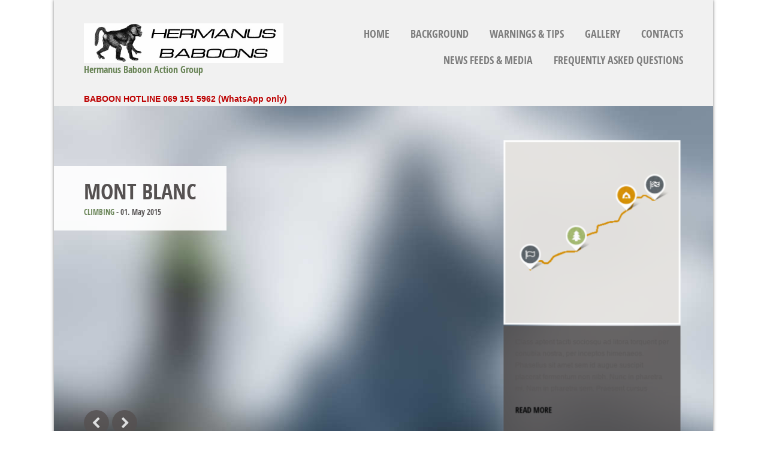

--- FILE ---
content_type: text/html; charset=UTF-8
request_url: https://www.hermanusbaboons.co.za/reservation-form/
body_size: 20854
content:
<!doctype html>
<!--[if IE 8]>
<html lang="en-US"  class="lang-en_US  ie ie8">
<![endif]-->
<!--[if !(IE 7) | !(IE 8)]><!-->
<html lang="en-US" class="lang-en_US ">
<!--<![endif]-->
<head>
	<meta charset="UTF-8" />
	<meta name="viewport" content="width=device-width" />
	<link rel="profile" href="http://gmpg.org/xfn/11" />
	<link rel="pingback" href="https://www.hermanusbaboons.co.za/xmlrpc.php" />

		<link href="https://www.hermanusbaboons.co.za/wp-content/uploads/2019/05/HB.jpg" rel="icon" type="image/x-icon" />

				<title>Reservation Form | Hermanus Baboons</title>

	

<meta name='robots' content='max-image-preview:large' />
<link rel='dns-prefetch' href='//maps.google.com' />
<link rel="alternate" type="application/rss+xml" title="Hermanus Baboons &raquo; Feed" href="https://www.hermanusbaboons.co.za/feed/" />
<link rel="alternate" type="application/rss+xml" title="Hermanus Baboons &raquo; Comments Feed" href="https://www.hermanusbaboons.co.za/comments/feed/" />
<link rel="alternate" type="application/rss+xml" title="Hermanus Baboons &raquo; Reservation Form Comments Feed" href="https://www.hermanusbaboons.co.za/reservation-form/feed/" />
<link rel="alternate" title="oEmbed (JSON)" type="application/json+oembed" href="https://www.hermanusbaboons.co.za/wp-json/oembed/1.0/embed?url=https%3A%2F%2Fwww.hermanusbaboons.co.za%2Freservation-form%2F" />
<link rel="alternate" title="oEmbed (XML)" type="text/xml+oembed" href="https://www.hermanusbaboons.co.za/wp-json/oembed/1.0/embed?url=https%3A%2F%2Fwww.hermanusbaboons.co.za%2Freservation-form%2F&#038;format=xml" />
<style id='wp-img-auto-sizes-contain-inline-css' type='text/css'>
img:is([sizes=auto i],[sizes^="auto," i]){contain-intrinsic-size:3000px 1500px}
/*# sourceURL=wp-img-auto-sizes-contain-inline-css */
</style>
<style id='wp-emoji-styles-inline-css' type='text/css'>

	img.wp-smiley, img.emoji {
		display: inline !important;
		border: none !important;
		box-shadow: none !important;
		height: 1em !important;
		width: 1em !important;
		margin: 0 0.07em !important;
		vertical-align: -0.1em !important;
		background: none !important;
		padding: 0 !important;
	}
/*# sourceURL=wp-emoji-styles-inline-css */
</style>
<style id='wp-block-library-inline-css' type='text/css'>
:root{--wp-block-synced-color:#7a00df;--wp-block-synced-color--rgb:122,0,223;--wp-bound-block-color:var(--wp-block-synced-color);--wp-editor-canvas-background:#ddd;--wp-admin-theme-color:#007cba;--wp-admin-theme-color--rgb:0,124,186;--wp-admin-theme-color-darker-10:#006ba1;--wp-admin-theme-color-darker-10--rgb:0,107,160.5;--wp-admin-theme-color-darker-20:#005a87;--wp-admin-theme-color-darker-20--rgb:0,90,135;--wp-admin-border-width-focus:2px}@media (min-resolution:192dpi){:root{--wp-admin-border-width-focus:1.5px}}.wp-element-button{cursor:pointer}:root .has-very-light-gray-background-color{background-color:#eee}:root .has-very-dark-gray-background-color{background-color:#313131}:root .has-very-light-gray-color{color:#eee}:root .has-very-dark-gray-color{color:#313131}:root .has-vivid-green-cyan-to-vivid-cyan-blue-gradient-background{background:linear-gradient(135deg,#00d084,#0693e3)}:root .has-purple-crush-gradient-background{background:linear-gradient(135deg,#34e2e4,#4721fb 50%,#ab1dfe)}:root .has-hazy-dawn-gradient-background{background:linear-gradient(135deg,#faaca8,#dad0ec)}:root .has-subdued-olive-gradient-background{background:linear-gradient(135deg,#fafae1,#67a671)}:root .has-atomic-cream-gradient-background{background:linear-gradient(135deg,#fdd79a,#004a59)}:root .has-nightshade-gradient-background{background:linear-gradient(135deg,#330968,#31cdcf)}:root .has-midnight-gradient-background{background:linear-gradient(135deg,#020381,#2874fc)}:root{--wp--preset--font-size--normal:16px;--wp--preset--font-size--huge:42px}.has-regular-font-size{font-size:1em}.has-larger-font-size{font-size:2.625em}.has-normal-font-size{font-size:var(--wp--preset--font-size--normal)}.has-huge-font-size{font-size:var(--wp--preset--font-size--huge)}.has-text-align-center{text-align:center}.has-text-align-left{text-align:left}.has-text-align-right{text-align:right}.has-fit-text{white-space:nowrap!important}#end-resizable-editor-section{display:none}.aligncenter{clear:both}.items-justified-left{justify-content:flex-start}.items-justified-center{justify-content:center}.items-justified-right{justify-content:flex-end}.items-justified-space-between{justify-content:space-between}.screen-reader-text{border:0;clip-path:inset(50%);height:1px;margin:-1px;overflow:hidden;padding:0;position:absolute;width:1px;word-wrap:normal!important}.screen-reader-text:focus{background-color:#ddd;clip-path:none;color:#444;display:block;font-size:1em;height:auto;left:5px;line-height:normal;padding:15px 23px 14px;text-decoration:none;top:5px;width:auto;z-index:100000}html :where(.has-border-color){border-style:solid}html :where([style*=border-top-color]){border-top-style:solid}html :where([style*=border-right-color]){border-right-style:solid}html :where([style*=border-bottom-color]){border-bottom-style:solid}html :where([style*=border-left-color]){border-left-style:solid}html :where([style*=border-width]){border-style:solid}html :where([style*=border-top-width]){border-top-style:solid}html :where([style*=border-right-width]){border-right-style:solid}html :where([style*=border-bottom-width]){border-bottom-style:solid}html :where([style*=border-left-width]){border-left-style:solid}html :where(img[class*=wp-image-]){height:auto;max-width:100%}:where(figure){margin:0 0 1em}html :where(.is-position-sticky){--wp-admin--admin-bar--position-offset:var(--wp-admin--admin-bar--height,0px)}@media screen and (max-width:600px){html :where(.is-position-sticky){--wp-admin--admin-bar--position-offset:0px}}
/*# sourceURL=/wp-includes/css/dist/block-library/common.min.css */
</style>
<style id='classic-theme-styles-inline-css' type='text/css'>
/*! This file is auto-generated */
.wp-block-button__link{color:#fff;background-color:#32373c;border-radius:9999px;box-shadow:none;text-decoration:none;padding:calc(.667em + 2px) calc(1.333em + 2px);font-size:1.125em}.wp-block-file__button{background:#32373c;color:#fff;text-decoration:none}
/*# sourceURL=/wp-includes/css/classic-themes.min.css */
</style>
<link rel='stylesheet' id='contact-form-7-css' href='https://www.hermanusbaboons.co.za/wp-content/plugins/contact-form-7/includes/css/styles.css?ver=5.8.5' type='text/css' media='all' />
<link rel='stylesheet' id='rs-plugin-settings-css' href='https://www.hermanusbaboons.co.za/wp-content/plugins/revslider/public/assets/css/rs6.css?ver=6.1.3' type='text/css' media='all' />
<style id='rs-plugin-settings-inline-css' type='text/css'>
#rs-demo-id {}
/*# sourceURL=rs-plugin-settings-inline-css */
</style>
<link rel='stylesheet' id='jquery-colorbox-css' href='https://www.hermanusbaboons.co.za/wp-content/themes/expedition/ait-theme/assets/colorbox/colorbox.min.css?ver=1.4.27' type='text/css' media='all' />
<link rel='stylesheet' id='element-placeholder-css' href='https://www.hermanusbaboons.co.za/wp-content/themes/expedition/ait-theme/assets/ait/element-placeholder.css?ver=2.0.9' type='text/css' media='all' />
<link rel='stylesheet' id='jquery-selectbox-css' href='https://www.hermanusbaboons.co.za/wp-content/themes/expedition/design/css/libs/jquery.selectbox.css?ver=6.9' type='text/css' media='all' />
<link rel='stylesheet' id='font-awesome-css' href='https://www.hermanusbaboons.co.za/wp-content/themes/expedition/design/css/libs/font-awesome.css?ver=6.9' type='text/css' media='all' />
<link rel='stylesheet' id='jquery-ui-css-css' href='https://www.hermanusbaboons.co.za/wp-content/themes/expedition/ait-theme/assets/jquery-ui-css/jquery-ui.css?ver=1.8.24' type='text/css' media='all' />
<link rel='stylesheet' id='elm-tour-slider-base-css' href='https://www.hermanusbaboons.co.za/wp-content/themes/expedition/ait-theme/elements/tour-slider/design/css/base-style.css?ver=6.9' type='text/css' media='all' />
<link rel='stylesheet' id='elm-toggles-base-css' href='https://www.hermanusbaboons.co.za/wp-content/themes/expedition/ait-theme/elements/toggles/design/css/base-style.css?ver=6.9' type='text/css' media='all' />
<link rel='stylesheet' id='ait-theme-main-base-style-css' href='https://www.hermanusbaboons.co.za/wp-content/uploads/cache/expedition/base-2.0.9.css?ver=1764755195' type='text/css' media='all' />
<link rel='stylesheet' id='ait-theme-main-style-css' href='https://www.hermanusbaboons.co.za/wp-content/uploads/cache/expedition/style-2.0.9.css?ver=1764755196' type='text/css' media='all' />
<style id='ait-theme-main-style-inline-css' type='text/css'>
#elm-tour-slider-e572a1c2490505-main{background-repeat:repeat;background-attachment:scroll;background-position:top center;margin-top:px;padding-top:px;padding-bottom:px;margin-bottom:px;}.elements-sidebar-wrap #elm-tour-slider-e572a1c2490505-main{margin-top:px;padding-top:px;padding-bottom:px;margin-bottom:px;}.elm-tour-slider-e572a1c2490505-main{padding-bottom:0;}#elm-toggles-8-main{background-repeat:repeat;background-attachment:scroll;background-position:top center;margin-top:0px;padding-top:px;padding-bottom:px;margin-bottom:px;}.elements-sidebar-wrap #elm-toggles-8-main{margin-top:0px;padding-top:px;padding-bottom:px;margin-bottom:px;}.elm-toggles-8{clear:both;}#elm-content-4-main{background-repeat:repeat;background-attachment:scroll;background-position:top center;margin-top:px;padding-top:px;padding-bottom:px;margin-bottom:px;}.elements-sidebar-wrap #elm-content-4-main{margin-top:px;padding-top:px;padding-bottom:px;margin-bottom:px;}.elm-content-4{clear:both;}
/*# sourceURL=ait-theme-main-style-inline-css */
</style>
<link rel='stylesheet' id='ait-preloading-effects-css' href='https://www.hermanusbaboons.co.za/wp-content/uploads/cache/expedition/preloading-2.0.9.css?ver=1764755196' type='text/css' media='all' />
<link rel='stylesheet' id='ait-typography-style-css' href='https://www.hermanusbaboons.co.za/wp-content/uploads/cache/expedition/typography-2.0.9-en_US.css?ver=1764755196' type='text/css' media='all' />
<style id='ait-typography-style-inline-css' type='text/css'>
.subheader-container {
    padding: 1px 0;
}

.subheader-container .header-text {
    float: left;
    width: -webkit-calc(100% - 10%);
    width: calc(100% - 10%);
    padding: 0;
    color: 
    #bd0000;
}
/*# sourceURL=ait-typography-style-inline-css */
</style>
<script type="text/javascript" src="https://www.hermanusbaboons.co.za/wp-includes/js/jquery/jquery.min.js?ver=3.7.1" id="jquery-core-js"></script>
<script type="text/javascript" src="https://www.hermanusbaboons.co.za/wp-includes/js/jquery/jquery-migrate.min.js?ver=3.4.1" id="jquery-migrate-js"></script>
<script type="text/javascript" src="https://www.hermanusbaboons.co.za/wp-content/plugins/revslider/public/assets/js/revolution.tools.min.js?ver=6.0" id="tp-tools-js"></script>
<script type="text/javascript" src="https://www.hermanusbaboons.co.za/wp-content/plugins/revslider/public/assets/js/rs6.min.js?ver=6.1.3" id="revmin-js"></script>
<link rel="https://api.w.org/" href="https://www.hermanusbaboons.co.za/wp-json/" /><link rel="alternate" title="JSON" type="application/json" href="https://www.hermanusbaboons.co.za/wp-json/wp/v2/pages/1837" /><link rel="EditURI" type="application/rsd+xml" title="RSD" href="https://www.hermanusbaboons.co.za/xmlrpc.php?rsd" />
<meta name="generator" content="WordPress 6.9" />
<link rel="canonical" href="https://www.hermanusbaboons.co.za/reservation-form/" />
<link rel='shortlink' href='https://www.hermanusbaboons.co.za/?p=1837' />
		<script type="text/javascript">
			var AitSettings = {"home":{"url":"https:\/\/www.hermanusbaboons.co.za"},"ajax":{"url":"https:\/\/www.hermanusbaboons.co.za\/wp-admin\/admin-ajax.php","actions":[]},"paths":{"theme":"https:\/\/www.hermanusbaboons.co.za\/wp-content\/themes\/expedition","css":"https:\/\/www.hermanusbaboons.co.za\/wp-content\/themes\/expedition\/design\/css","js":"https:\/\/www.hermanusbaboons.co.za\/wp-content\/themes\/expedition\/design\/js","img":"https:\/\/www.hermanusbaboons.co.za\/wp-content\/themes\/expedition\/design\/img"},"l10n":{"datetimes":{"dateFormat":"dd\/mm\/yy","startOfWeek":"1"}}}		</script>
		<meta name="generator" content="Powered by Slider Revolution 6.1.3 - responsive, Mobile-Friendly Slider Plugin for WordPress with comfortable drag and drop interface." />
<script type="text/javascript">function setREVStartSize(t){try{var h,e=document.getElementById(t.c).parentNode.offsetWidth;if(e=0===e||isNaN(e)?window.innerWidth:e,t.tabw=void 0===t.tabw?0:parseInt(t.tabw),t.thumbw=void 0===t.thumbw?0:parseInt(t.thumbw),t.tabh=void 0===t.tabh?0:parseInt(t.tabh),t.thumbh=void 0===t.thumbh?0:parseInt(t.thumbh),t.tabhide=void 0===t.tabhide?0:parseInt(t.tabhide),t.thumbhide=void 0===t.thumbhide?0:parseInt(t.thumbhide),t.mh=void 0===t.mh||""==t.mh||"auto"===t.mh?0:parseInt(t.mh,0),"fullscreen"===t.layout||"fullscreen"===t.l)h=Math.max(t.mh,window.innerHeight);else{for(var i in t.gw=Array.isArray(t.gw)?t.gw:[t.gw],t.rl)void 0!==t.gw[i]&&0!==t.gw[i]||(t.gw[i]=t.gw[i-1]);for(var i in t.gh=void 0===t.el||""===t.el||Array.isArray(t.el)&&0==t.el.length?t.gh:t.el,t.gh=Array.isArray(t.gh)?t.gh:[t.gh],t.rl)void 0!==t.gh[i]&&0!==t.gh[i]||(t.gh[i]=t.gh[i-1]);var r,a=new Array(t.rl.length),n=0;for(var i in t.tabw=t.tabhide>=e?0:t.tabw,t.thumbw=t.thumbhide>=e?0:t.thumbw,t.tabh=t.tabhide>=e?0:t.tabh,t.thumbh=t.thumbhide>=e?0:t.thumbh,t.rl)a[i]=t.rl[i]<window.innerWidth?0:t.rl[i];for(var i in r=a[0],a)r>a[i]&&0<a[i]&&(r=a[i],n=i);var d=e>t.gw[n]+t.tabw+t.thumbw?1:(e-(t.tabw+t.thumbw))/t.gw[n];h=t.gh[n]*d+(t.tabh+t.thumbh)}void 0===window.rs_init_css&&(window.rs_init_css=document.head.appendChild(document.createElement("style"))),document.getElementById(t.c).height=h,window.rs_init_css.innerHTML+="#"+t.c+"_wrapper { height: "+h+"px }"}catch(t){console.log("Failure at Presize of Slider:"+t)}};</script>

	
</head>
<body class="wp-singular page-template-default page page-id-1837 wp-theme-expedition element-toggles element-content element-page-title element-seo element-tour-slider sticky-menu-enabled layout-center layout-narrow">



	<div id="page" class="hfeed page-container">

				<header id="masthead" class="site-header" role="banner">

					<div class="grid-main">
						<div class="display-table">
							<div class="header-container">
								<div class="site-logo">
									<a href="https://www.hermanusbaboons.co.za/" title="Hermanus Baboons" rel="home"><img src="https://www.hermanusbaboons.co.za/wp-content/uploads/2019/05/Temp_Logo.jpg" alt="logo" /></a>
									<p class="site-description">Hermanus Baboon Action Group</p>
								</div>
								<div class="menu-container">
										<nav class="main-nav" role="navigation">
											<a class="assistive-text" href="#content" title="Skip to content">Skip to content</a>
											<div class="main-nav-wrap">
												<h3 class="menu-toggle">Menu</h3>
<div class="nav-menu-container nav-menu-main megaWrapper"><ul id="menu-main-menu" class="ait-megamenu"><li id="menu-item-134" class="menu-item menu-item-type-post_type menu-item-object-page menu-item-home"><a href="https://www.hermanusbaboons.co.za/">Home</a></li>
<li id="menu-item-2757" class="menu-item menu-item-type-post_type menu-item-object-page"><a href="https://www.hermanusbaboons.co.za/blog/">Background</a></li>
<li id="menu-item-2779" class="menu-item menu-item-type-post_type menu-item-object-page menu-item-has-children"><a href="https://www.hermanusbaboons.co.za/warnings-tips/">Warnings &#038; Tips</a>
<ul class="sub-menu">
	<li id="menu-item-2787" class="menu-item menu-item-type-post_type menu-item-object-page"><a href="https://www.hermanusbaboons.co.za/proactive-measures-and-responses/">Proactive Measures and Responses</a></li>
	<li id="menu-item-2797" class="menu-item menu-item-type-post_type menu-item-object-page"><a href="https://www.hermanusbaboons.co.za/consider-the-following/">Very Important</a></li>
	<li id="menu-item-2802" class="menu-item menu-item-type-post_type menu-item-object-page"><a href="https://www.hermanusbaboons.co.za/how-do-other-western-cape-areas-manage-their-baboon-issues/">How do other Western Cape areas manage their baboon issues</a></li>
</ul>
</li>
<li id="menu-item-2847" class="menu-item menu-item-type-post_type menu-item-object-page"><a href="https://www.hermanusbaboons.co.za/gallery/">Gallery</a></li>
<li id="menu-item-2805" class="menu-item menu-item-type-post_type menu-item-object-page"><a href="https://www.hermanusbaboons.co.za/how-can-you-help/">Contacts</a></li>
<li id="menu-item-2912" class="menu-item menu-item-type-post_type menu-item-object-page"><a href="https://www.hermanusbaboons.co.za/news-feeds-media/">News Feeds &#038; Media</a></li>
<li id="menu-item-2918" class="menu-item menu-item-type-post_type menu-item-object-page"><a href="https://www.hermanusbaboons.co.za/frequently-asked-questions/">Frequently asked questions</a></li>
</ul></div>											</div>
										</nav>
								</div>
							</div>
						</div>
					</div>

					<div class="subheader-container">

						<div class="grid-main">
							<div class="header-text">
								<strong style="color:#bd0000; font-size:14px;">BABOON HOTLINE 069 151 5962 (WhatsApp only)</strong>
							</div>
							<div class="site-tools">

							</div>
						</div>

					</div>


				</header><!-- #masthead -->

		<div class="sticky-menu">
			<div class="sticky-wrap">
				<div class="grid-main">
					<div class="site-logo">
						<a href="https://www.hermanusbaboons.co.za/" title="Hermanus Baboons" rel="home"><img src="https://www.hermanusbaboons.co.za/wp-content/uploads/2019/05/Temp_Logo.jpg" alt="logo" /></a>
					</div>
					<nav class="main-nav">
						<!-- wp menu here -->
					</nav>
				</div>
			</div>
		</div>




<div id="main" class="elements">


<section id="elm-tour-slider-e572a1c2490505-main" class="elm-main elm-tour-slider-main">
	<div class="elm-tour-slider-wrapper">
		<div id="elm-tour-slider-e572a1c2490505" class="elm-tour-slider">

	<div class="loading"><span class="ait-preloader">Loading&hellip;</span></div>




	





		<ul class="easy-slider">



			<li class="slider-item">

				<div class="tour-image" style="background-image: url(https\:\/\/www\.hermanusbaboons\.co\.za\/wp-content\/uploads\/2015\/04\/expedition-tour-crop-1100x600-blanc\.jpg);"><!-- .image --></div>

				<div class="slider-title">
					<a href="https://www.hermanusbaboons.co.za/tour/mont-blanc/" >
						<h3 class="title">Mont Blanc</h3>
					</a>

						<div class="categories">
							<a href="https://www.hermanusbaboons.co.za/tours/climbing/" class="category">Climbing</a>
						</div>

						<span class="tour-date">
								<span>-</span>
							01. May 2015
						</span>

				</div>

				<div class="tour-desc-box">
					<div class="tour-map-wrap">





<div id="elm-tour-slider-e572a1c2490505-2558-container" class="google-map-container  ">
</div>

<script>
(function($, $window, $document, globals){
"use strict";
function initialize(data, options)
{
	// default map settings that you can override
	var mapData = {
		mapName: "",
		containerID: "",
		center: new google.maps.LatLng(0, 0),
		markers: [],
		buildPath: false,
		strokeColor: '#FF0000',
		zoom: 10,
		flightPlanCoordinates: [],
		showAllMarkers: false,
		bounds: new google.maps.LatLngBounds(),
		infoWindow: null,
	};
	mapData = $.extend( mapData, data );

	var mapContainer = $("#" + mapData.containerID + "-container").get(0);

	var mapOptions = {
		zoom: options.zoom,
	    streetViewControl: true,
	    streetViewControlOptions: {
	    	position: google.maps.ControlPosition.RIGHT_TOP
	    },
		zoomControl: true,
		zoomControlOptions: {
	        position: google.maps.ControlPosition.RIGHT_TOP
	    },
		mapTypeId: google.maps.MapTypeId[options.type],

		draggable: options.draggable,
		scrollwheel: options.scrollwheel,
		panControl: false,
        fullscreenControl: false
	};

	// create global variable (if doesn't exist) that stores references to all created maps
	// make sure you are using unique name - there might be another map already stored
	var map = new google.maps.Map(mapContainer,	mapOptions);

	if (typeof globals.globalMaps === "undefined") {
		globals.globalMaps = {};
	}
	var mapName = mapData.mapName;
	globals.globalMaps[mapName] = {
		map: map,
		bounds: mapData.bounds,
	};

	// place markers on the map
	initMarkers(map, mapData);
	autoFit(map, mapData);
}


function placeMarker(map, marker, mapData)
{
	if (marker.icon) {
		var icon = {
			url: marker.icon,
			anchor: marker.align == 'center' ? new google.maps.Point(marker.w/2, marker.h/2) : new google.maps.Point(marker.w/2, marker.h),
		};
	} else {
		var icon = "";
	}

	var marker = new google.maps.Marker({
		position:  new google.maps.LatLng(marker.lat, marker.lng),
		map: map,
		icon: icon,
		title: marker.title,
		context: marker.context,
	});
	google.maps.event.addListener(marker, 'click', function(event) {
		if (mapData.infoWindow) {
			mapData.infoWindow.close();
		}
		mapData.infoWindow = openInfoWindow(map, marker)
	});

	return marker;
}


function openInfoWindow(map, marker)
{
	if (marker.title == "" && marker.context == "") {
		return;
	}
	var content = '<div class="infowindow-content"><h3>' + marker.title + '</h3><p>' + marker.context + '</p></div>';
	var infoWindow = new google.maps.InfoWindow({
		content: content,
		// maxWidth: 130,
	});
	infoWindow.open(map, marker);
	return infoWindow;
}


function buildPath(map, mapData)
{
	var flightPath = new google.maps.Polyline({
		path: mapData.flightPlanCoordinates,
		geodesic: true,
		strokeColor: mapData.strokeColor,
		strokeOpacity: 1.0,
		strokeWeight: 2
	});
	flightPath.setMap(map);
}


function autoFit(map, mapData)
{
	map.fitBounds(mapData.bounds);
    map.panToBounds(mapData.bounds);
}


function initMarkers(map, mapData)
{
	for (var i in mapData.markers) {
		var marker = mapData.markers[i];
		var location = new google.maps.LatLng(marker.lat, marker.lng);

		mapData.bounds.extend(location);

		if (mapData.showAllMarkers === true && (marker.title != "" || marker.context != "")) {
			var newMarker = placeMarker(map, marker, mapData);
		} else if(i == 0 || i == mapData.markers.length - 1) {
			var newMarker = placeMarker(map, marker, mapData);
		}
		if (mapData.buildPath) {
			mapData.flightPlanCoordinates.push(location);
			buildPath(map, mapData);
		}
	}
}





$window.on('load', function() {
	

				
				google.maps.event.addDomListener(window, 'load', initialize( {"mapName":"elm-tour-slider-e572a1c2490505-2558-container","containerID":"elm-tour-slider-e572a1c2490505-2558","markers":[{"lat":"45.71778423582057","lng":"6.572773936204612","title":"Start","context":"Sed imperdiet auctor euismod. Sed a purus lobortis, aliquam sem eu, aliquet nulla. Quisque volutpat molestie odio, rutrum vestibulum libero tincidunt et.","icon":"https:\/\/www.hermanusbaboons.co.za\/wp-content\/themes\/expedition\/design\/img\/flags\/expedition-icon48-flag_start.png","align":"bottom","h":48,"w":48},{"lat":"45.72365546747768","lng":"6.569771558133652","title":"","context":"","icon":"https:\/\/www.hermanusbaboons.co.za\/wp-content\/themes\/expedition\/design\/img\/tour-pin.png","align":"center","h":25,"w":25},{"lat":"45.73268993282631","lng":"6.576473236782476","title":"","context":"","icon":"https:\/\/www.hermanusbaboons.co.za\/wp-content\/themes\/expedition\/design\/img\/tour-pin.png","align":"center","h":25,"w":25},{"lat":"45.731803257976786","lng":"6.584790232591331","title":"","context":"","icon":"https:\/\/www.hermanusbaboons.co.za\/wp-content\/themes\/expedition\/design\/img\/tour-pin.png","align":"center","h":25,"w":25},{"lat":"45.73300147229131","lng":"6.598866465501487","title":"","context":"","icon":"https:\/\/www.hermanusbaboons.co.za\/wp-content\/themes\/expedition\/design\/img\/tour-pin.png","align":"center","h":25,"w":25},{"lat":"45.72952657995648","lng":"6.604359629563987","title":"","context":"","icon":"https:\/\/www.hermanusbaboons.co.za\/wp-content\/themes\/expedition\/design\/img\/tour-pin.png","align":"center","h":25,"w":25},{"lat":"45.728088630233884","lng":"6.6129426984116435","title":"","context":"","icon":"https:\/\/www.hermanusbaboons.co.za\/wp-content\/themes\/expedition\/design\/img\/tour-pin.png","align":"center","h":25,"w":25},{"lat":"45.732522189650346","lng":"6.619465830735862","title":"","context":"","icon":"https:\/\/www.hermanusbaboons.co.za\/wp-content\/themes\/expedition\/design\/img\/tour-pin.png","align":"center","h":25,"w":25},{"lat":"45.74019021833367","lng":"6.6280488995835185","title":"","context":"","icon":"https:\/\/www.hermanusbaboons.co.za\/wp-content\/themes\/expedition\/design\/img\/tour-pin.png","align":"center","h":25,"w":25},{"lat":"45.74318525422186","lng":"6.638348579581361","title":"","context":"","icon":"https:\/\/www.hermanusbaboons.co.za\/wp-content\/themes\/expedition\/design\/img\/tour-pin.png","align":"center","h":25,"w":25},{"lat":"45.74725824950566","lng":"6.6555147198960185","title":"","context":"","icon":"https:\/\/www.hermanusbaboons.co.za\/wp-content\/themes\/expedition\/design\/img\/tour-pin.png","align":"center","h":25,"w":25},{"lat":"45.74797698220873","lng":"6.680748942308128","title":"Praesent vehicula","context":"Proin ac purus luctus, tempus tellus ut, tempor ante. In hac habitasse platea dictumst.","icon":"https:\/\/www.hermanusbaboons.co.za\/wp-content\/themes\/expedition\/design\/img\/flags\/expedition-icon48-tree.png","align":"bottom","h":48,"w":48},{"lat":"45.753486958815174","lng":"6.690533640794456","title":"","context":"","icon":"https:\/\/www.hermanusbaboons.co.za\/wp-content\/themes\/expedition\/design\/img\/tour-pin.png","align":"center","h":25,"w":25},{"lat":"45.7564812813461","lng":"6.687272072013002","title":"","context":"","icon":"https:\/\/www.hermanusbaboons.co.za\/wp-content\/themes\/expedition\/design\/img\/tour-pin.png","align":"center","h":25,"w":25},{"lat":"45.76139162548687","lng":"6.690533638175111","title":"","context":"","icon":"https:\/\/www.hermanusbaboons.co.za\/wp-content\/themes\/expedition\/design\/img\/tour-pin.png","align":"center","h":25,"w":25},{"lat":"45.76414601958704","lng":"6.690533638175111","title":"","context":"","icon":"https:\/\/www.hermanusbaboons.co.za\/wp-content\/themes\/expedition\/design\/img\/tour-pin.png","align":"center","h":25,"w":25},{"lat":"45.770732062776865","lng":"6.691048622305971","title":"","context":"","icon":"https:\/\/www.hermanusbaboons.co.za\/wp-content\/themes\/expedition\/design\/img\/tour-pin.png","align":"center","h":25,"w":25},{"lat":"45.773605728838795","lng":"6.69980335253058","title":"","context":"","icon":"https:\/\/www.hermanusbaboons.co.za\/wp-content\/themes\/expedition\/design\/img\/tour-pin.png","align":"center","h":25,"w":25},{"lat":"45.778514565829255","lng":"6.718171119864564","title":"","context":"","icon":"https:\/\/www.hermanusbaboons.co.za\/wp-content\/themes\/expedition\/design\/img\/tour-pin.png","align":"center","h":25,"w":25},{"lat":"45.780190655102224","lng":"6.729672432120424","title":"","context":"","icon":"https:\/\/www.hermanusbaboons.co.za\/wp-content\/themes\/expedition\/design\/img\/tour-pin.png","align":"center","h":25,"w":25},{"lat":"45.7908446158289","lng":"6.732247352774721","title":"","context":"","icon":"https:\/\/www.hermanusbaboons.co.za\/wp-content\/themes\/expedition\/design\/img\/tour-pin.png","align":"center","h":25,"w":25},{"lat":"45.79311879314318","lng":"6.746323585684877","title":"","context":"","icon":"https:\/\/www.hermanusbaboons.co.za\/wp-content\/themes\/expedition\/design\/img\/tour-pin.png","align":"center","h":25,"w":25},{"lat":"45.796470043201005","lng":"6.758339882071596","title":"","context":"","icon":"https:\/\/www.hermanusbaboons.co.za\/wp-content\/themes\/expedition\/design\/img\/tour-pin.png","align":"center","h":25,"w":25},{"lat":"45.79860037449636","lng":"6.7796573642408475","title":"","context":"","icon":"https:\/\/www.hermanusbaboons.co.za\/wp-content\/themes\/expedition\/design\/img\/tour-pin.png","align":"center","h":25,"w":25},{"lat":"45.80984909564555","lng":"6.787553787580691","title":"","context":"","icon":"https:\/\/www.hermanusbaboons.co.za\/wp-content\/themes\/expedition\/design\/img\/tour-pin.png","align":"center","h":25,"w":25},{"lat":"45.81583153257442","lng":"6.7988834384595975","title":"Camp","context":"","icon":"https:\/\/www.hermanusbaboons.co.za\/wp-content\/themes\/expedition\/design\/img\/flags\/expedition-icon48-tent.png","align":"bottom","h":48,"w":48},{"lat":"45.8194206862723","lng":"6.810213089338504","title":"","context":"","icon":"https:\/\/www.hermanusbaboons.co.za\/wp-content\/themes\/expedition\/design\/img\/tour-pin.png","align":"center","h":25,"w":25},{"lat":"45.83138286112217","lng":"6.816392898908816","title":"","context":"","icon":"https:\/\/www.hermanusbaboons.co.za\/wp-content\/themes\/expedition\/design\/img\/tour-pin.png","align":"center","h":25,"w":25},{"lat":"45.83784136674483","lng":"6.824460983625613","title":"","context":"","icon":"https:\/\/www.hermanusbaboons.co.za\/wp-content\/themes\/expedition\/design\/img\/tour-pin.png","align":"center","h":25,"w":25},{"lat":"45.83690851926238","lng":"6.833870890550315","title":"","context":"","icon":"https:\/\/www.hermanusbaboons.co.za\/wp-content\/themes\/expedition\/design\/img\/tour-pin.png","align":"center","h":25,"w":25},{"lat":"45.84025713508149","lng":"6.838849070481956","title":"","context":"","icon":"https:\/\/www.hermanusbaboons.co.za\/wp-content\/themes\/expedition\/design\/img\/tour-pin.png","align":"center","h":25,"w":25},{"lat":"45.839898364454264","lng":"6.844513895921409","title":"","context":"","icon":"https:\/\/www.hermanusbaboons.co.za\/wp-content\/themes\/expedition\/design\/img\/tour-pin.png","align":"center","h":25,"w":25},{"lat":"45.8373869052889","lng":"6.850693705491722","title":"","context":"","icon":"https:\/\/www.hermanusbaboons.co.za\/wp-content\/themes\/expedition\/design\/img\/tour-pin.png","align":"center","h":25,"w":25},{"lat":"45.83535373627278","lng":"6.856530192308128","title":"","context":"","icon":"https:\/\/www.hermanusbaboons.co.za\/wp-content\/themes\/expedition\/design\/img\/tour-pin.png","align":"center","h":25,"w":25},{"lat":"45.83260285995179","lng":"6.860306742601097","title":"","context":"","icon":"https:\/\/www.hermanusbaboons.co.za\/wp-content\/themes\/expedition\/design\/img\/tour-pin.png","align":"center","h":25,"w":25},{"lat":"45.83284207198632","lng":"6.866486552171409","title":"Finish","context":"Duis gravida magna mi, sit amet pretium augue egestas at. Aenean sagittis, dui nec mollis accumsan, libero eros suscipit sapien, sit amet posuere neque dolor id nulla.","icon":"https:\/\/www.hermanusbaboons.co.za\/wp-content\/themes\/expedition\/design\/img\/flags\/expedition-icon48-flag_finish.png","align":"bottom","h":48,"w":48}],"buildPath":true,"showAllMarkers":true,"strokeColor":"#d78e00"}, {"zoom":1,"type":"TERRAIN","draggable":true,"scrollwheel":false} ));

	
});

})(jQuery, jQuery(window), jQuery(document), this);
</script>					</div>
					<div class="tour-desc">
						<span class="txtrows-5"><p>Class aptent taciti sociosqu ad litora torquent per conubia nostra, per inceptos himenaeos. Phasellus sit amet sem id augue suscipit placerat fermentum non nibh. Nunc in pharetra mi. Nam in pharetra sem. Praesent cursus rhoncus convallis. Nulla rutrum dapibus pharetra. Pellentesque justo sapien, suscipit cursus blandit in, finibus at dolor. Morbi eleifend, tortor vel convallis efficitur, sapien purus dictum mauris, sit amet eleifend ex ligula et turpis. Praesent non ex in ipsum tristique congue a in nisl.</p>
</span>
						<a class="read-more" href="https://www.hermanusbaboons.co.za/tour/mont-blanc/" >Read more</a>
					</div>

				</div>
			</li>


			<li class="slider-item">

				<div class="tour-image" style="background-image: url(https\:\/\/www\.hermanusbaboons\.co\.za\/wp-content\/uploads\/2014\/12\/expedition-tour-crop-1100x600-maternhorn\.jpg);"><!-- .image --></div>

				<div class="slider-title">
					<a href="https://www.hermanusbaboons.co.za/tour/matterhorn/" >
						<h3 class="title">Matterhorn</h3>
					</a>

						<div class="categories">
							<a href="https://www.hermanusbaboons.co.za/tours/climbing/" class="category">Climbing</a>
						</div>

						<span class="tour-date">
								<span>-</span>
							17. April 2015
						</span>

				</div>

				<div class="tour-desc-box">
					<div class="tour-map-wrap">





<div id="elm-tour-slider-e572a1c2490505-2534-container" class="google-map-container  ">
</div>

<script>
(function($, $window, $document, globals){
"use strict";
function initialize(data, options)
{
	// default map settings that you can override
	var mapData = {
		mapName: "",
		containerID: "",
		center: new google.maps.LatLng(0, 0),
		markers: [],
		buildPath: false,
		strokeColor: '#FF0000',
		zoom: 10,
		flightPlanCoordinates: [],
		showAllMarkers: false,
		bounds: new google.maps.LatLngBounds(),
		infoWindow: null,
	};
	mapData = $.extend( mapData, data );

	var mapContainer = $("#" + mapData.containerID + "-container").get(0);

	var mapOptions = {
		zoom: options.zoom,
	    streetViewControl: true,
	    streetViewControlOptions: {
	    	position: google.maps.ControlPosition.RIGHT_TOP
	    },
		zoomControl: true,
		zoomControlOptions: {
	        position: google.maps.ControlPosition.RIGHT_TOP
	    },
		mapTypeId: google.maps.MapTypeId[options.type],

		draggable: options.draggable,
		scrollwheel: options.scrollwheel,
		panControl: false,
        fullscreenControl: false
	};

	// create global variable (if doesn't exist) that stores references to all created maps
	// make sure you are using unique name - there might be another map already stored
	var map = new google.maps.Map(mapContainer,	mapOptions);

	if (typeof globals.globalMaps === "undefined") {
		globals.globalMaps = {};
	}
	var mapName = mapData.mapName;
	globals.globalMaps[mapName] = {
		map: map,
		bounds: mapData.bounds,
	};

	// place markers on the map
	initMarkers(map, mapData);
	autoFit(map, mapData);
}


function placeMarker(map, marker, mapData)
{
	if (marker.icon) {
		var icon = {
			url: marker.icon,
			anchor: marker.align == 'center' ? new google.maps.Point(marker.w/2, marker.h/2) : new google.maps.Point(marker.w/2, marker.h),
		};
	} else {
		var icon = "";
	}

	var marker = new google.maps.Marker({
		position:  new google.maps.LatLng(marker.lat, marker.lng),
		map: map,
		icon: icon,
		title: marker.title,
		context: marker.context,
	});
	google.maps.event.addListener(marker, 'click', function(event) {
		if (mapData.infoWindow) {
			mapData.infoWindow.close();
		}
		mapData.infoWindow = openInfoWindow(map, marker)
	});

	return marker;
}


function openInfoWindow(map, marker)
{
	if (marker.title == "" && marker.context == "") {
		return;
	}
	var content = '<div class="infowindow-content"><h3>' + marker.title + '</h3><p>' + marker.context + '</p></div>';
	var infoWindow = new google.maps.InfoWindow({
		content: content,
		// maxWidth: 130,
	});
	infoWindow.open(map, marker);
	return infoWindow;
}


function buildPath(map, mapData)
{
	var flightPath = new google.maps.Polyline({
		path: mapData.flightPlanCoordinates,
		geodesic: true,
		strokeColor: mapData.strokeColor,
		strokeOpacity: 1.0,
		strokeWeight: 2
	});
	flightPath.setMap(map);
}


function autoFit(map, mapData)
{
	map.fitBounds(mapData.bounds);
    map.panToBounds(mapData.bounds);
}


function initMarkers(map, mapData)
{
	for (var i in mapData.markers) {
		var marker = mapData.markers[i];
		var location = new google.maps.LatLng(marker.lat, marker.lng);

		mapData.bounds.extend(location);

		if (mapData.showAllMarkers === true && (marker.title != "" || marker.context != "")) {
			var newMarker = placeMarker(map, marker, mapData);
		} else if(i == 0 || i == mapData.markers.length - 1) {
			var newMarker = placeMarker(map, marker, mapData);
		}
		if (mapData.buildPath) {
			mapData.flightPlanCoordinates.push(location);
			buildPath(map, mapData);
		}
	}
}





$window.on('load', function() {
	

				
				google.maps.event.addDomListener(window, 'load', initialize( {"mapName":"elm-tour-slider-e572a1c2490505-2534-container","containerID":"elm-tour-slider-e572a1c2490505-2534","markers":[{"lat":"46.228915840623614","lng":"7.873059868834389","title":"Start","context":"Vivamus vel sagittis dolor, nec aliquam ex. Etiam pulvinar bibendum pellentesque. Nam faucibus et nibh eu \r\nlaoreet. Aliquam venenatis massa libero, ut pretium tellus luctus ac.","icon":"https:\/\/www.hermanusbaboons.co.za\/wp-content\/themes\/expedition\/design\/img\/flags\/expedition-icon48-flag_start.png","align":"bottom","h":48,"w":48},{"lat":"46.22840792358391","lng":"7.867771626915783","title":"","context":"","icon":"https:\/\/www.hermanusbaboons.co.za\/wp-content\/themes\/expedition\/design\/img\/tour-pin.png","align":"center","h":25,"w":25},{"lat":"46.228348547149075","lng":"7.865540029015392","title":"","context":"","icon":"https:\/\/www.hermanusbaboons.co.za\/wp-content\/themes\/expedition\/design\/img\/tour-pin.png","align":"center","h":25,"w":25},{"lat":"46.225617161715455","lng":"7.863480092491955","title":"","context":"","icon":"https:\/\/www.hermanusbaboons.co.za\/wp-content\/themes\/expedition\/design\/img\/tour-pin.png","align":"center","h":25,"w":25},{"lat":"46.22460770226899","lng":"7.857986928429455","title":"","context":"","icon":"https:\/\/www.hermanusbaboons.co.za\/wp-content\/themes\/expedition\/design\/img\/tour-pin.png","align":"center","h":25,"w":25},{"lat":"46.221994897505404","lng":"7.854038716759533","title":"","context":"","icon":"https:\/\/www.hermanusbaboons.co.za\/wp-content\/themes\/expedition\/design\/img\/tour-pin.png","align":"center","h":25,"w":25},{"lat":"46.21944135452623","lng":"7.848030568566173","title":"","context":"","icon":"https:\/\/www.hermanusbaboons.co.za\/wp-content\/themes\/expedition\/design\/img\/tour-pin.png","align":"center","h":25,"w":25},{"lat":"46.21617502180134","lng":"7.842451572505524","title":"","context":"","icon":"https:\/\/www.hermanusbaboons.co.za\/wp-content\/themes\/expedition\/design\/img\/tour-pin.png","align":"center","h":25,"w":25},{"lat":"46.21308667399049","lng":"7.839018344966462","title":"","context":"","icon":"https:\/\/www.hermanusbaboons.co.za\/wp-content\/themes\/expedition\/design\/img\/tour-pin.png","align":"center","h":25,"w":25},{"lat":"46.210948485303014","lng":"7.835499286738923","title":"","context":"","icon":"https:\/\/www.hermanusbaboons.co.za\/wp-content\/themes\/expedition\/design\/img\/tour-pin.png","align":"center","h":25,"w":25},{"lat":"46.209641773459126","lng":"7.831894397822907","title":"","context":"","icon":"https:\/\/www.hermanusbaboons.co.za\/wp-content\/themes\/expedition\/design\/img\/tour-pin.png","align":"center","h":25,"w":25},{"lat":"46.2071470554305","lng":"7.830091953364899","title":"Cycling","context":"Quisque volutpat molestie odio, rutrum vestibulum libero tincidunt et.","icon":"https:\/\/www.hermanusbaboons.co.za\/wp-content\/themes\/expedition\/design\/img\/flags\/expedition-icon48-cycle.png","align":"bottom","h":48,"w":48},{"lat":"46.203998800793805","lng":"7.825972080318024","title":"","context":"","icon":"https:\/\/www.hermanusbaboons.co.za\/wp-content\/themes\/expedition\/design\/img\/tour-pin.png","align":"center","h":25,"w":25},{"lat":"46.20203847337276","lng":"7.824856281367829","title":"","context":"","icon":"https:\/\/www.hermanusbaboons.co.za\/wp-content\/themes\/expedition\/design\/img\/tour-pin.png","align":"center","h":25,"w":25},{"lat":"46.200375110403954","lng":"7.82107973107486","title":"","context":"","icon":"https:\/\/www.hermanusbaboons.co.za\/wp-content\/themes\/expedition\/design\/img\/tour-pin.png","align":"center","h":25,"w":25},{"lat":"46.19722646405334","lng":"7.818075656978181","title":"","context":"","icon":"https:\/\/www.hermanusbaboons.co.za\/wp-content\/themes\/expedition\/design\/img\/tour-pin.png","align":"center","h":25,"w":25},{"lat":"46.19407763727427","lng":"7.816273212520173","title":"","context":"","icon":"https:\/\/www.hermanusbaboons.co.za\/wp-content\/themes\/expedition\/design\/img\/tour-pin.png","align":"center","h":25,"w":25},{"lat":"46.18907280963505","lng":"7.812684059317689","title":"","context":"","icon":"https:\/\/www.hermanusbaboons.co.za\/wp-content\/themes\/expedition\/design\/img\/tour-pin.png","align":"center","h":25,"w":25},{"lat":"46.18467563229922","lng":"7.811139106925111","title":"","context":"","icon":"https:\/\/www.hermanusbaboons.co.za\/wp-content\/themes\/expedition\/design\/img\/tour-pin.png","align":"center","h":25,"w":25},{"lat":"46.18277404126826","lng":"7.8073625566321425","title":"","context":"","icon":"https:\/\/www.hermanusbaboons.co.za\/wp-content\/themes\/expedition\/design\/img\/tour-pin.png","align":"center","h":25,"w":25},{"lat":"46.179564957253","lng":"7.80667591112433","title":"","context":"","icon":"https:\/\/www.hermanusbaboons.co.za\/wp-content\/themes\/expedition\/design\/img\/tour-pin.png","align":"center","h":25,"w":25},{"lat":"46.175880222398476","lng":"7.807705879386049","title":"","context":"","icon":"https:\/\/www.hermanusbaboons.co.za\/wp-content\/themes\/expedition\/design\/img\/tour-pin.png","align":"center","h":25,"w":25},{"lat":"46.172908482176084","lng":"7.802727699454408","title":"","context":"","icon":"https:\/\/www.hermanusbaboons.co.za\/wp-content\/themes\/expedition\/design\/img\/tour-pin.png","align":"center","h":25,"w":25},{"lat":"46.16946106233557","lng":"7.801697731192689","title":"","context":"","icon":"https:\/\/www.hermanusbaboons.co.za\/wp-content\/themes\/expedition\/design\/img\/tour-pin.png","align":"center","h":25,"w":25},{"lat":"46.16565676208355","lng":"7.8004961015540175","title":"","context":"","icon":"https:\/\/www.hermanusbaboons.co.za\/wp-content\/themes\/expedition\/design\/img\/tour-pin.png","align":"center","h":25,"w":25},{"lat":"46.162327783532874","lng":"7.797406196768861","title":"","context":"","icon":"https:\/\/www.hermanusbaboons.co.za\/wp-content\/themes\/expedition\/design\/img\/tour-pin.png","align":"center","h":25,"w":25},{"lat":"46.1573339380019","lng":"7.7963762285071425","title":"","context":"","icon":"https:\/\/www.hermanusbaboons.co.za\/wp-content\/themes\/expedition\/design\/img\/tour-pin.png","align":"center","h":25,"w":25},{"lat":"46.154004455843236","lng":"7.794487953360658","title":"Food","context":"Cras vel lectus lectus. Integer ante urna, rhoncus feugiat eros a, pellentesque fermentum est.","icon":"https:\/\/www.hermanusbaboons.co.za\/wp-content\/themes\/expedition\/design\/img\/flags\/expedition-icon48-food.png","align":"bottom","h":48,"w":48},{"lat":"46.148415229353816","lng":"7.791226387198549","title":"","context":"","icon":"https:\/\/www.hermanusbaboons.co.za\/wp-content\/themes\/expedition\/design\/img\/tour-pin.png","align":"center","h":25,"w":25},{"lat":"46.14389586530808","lng":"7.793286323721986","title":"","context":"","icon":"https:\/\/www.hermanusbaboons.co.za\/wp-content\/themes\/expedition\/design\/img\/tour-pin.png","align":"center","h":25,"w":25},{"lat":"46.1385435069812","lng":"7.791226387198549","title":"","context":"","icon":"https:\/\/www.hermanusbaboons.co.za\/wp-content\/themes\/expedition\/design\/img\/tour-pin.png","align":"center","h":25,"w":25},{"lat":"46.133904375546436","lng":"7.792428016837221","title":"","context":"","icon":"https:\/\/www.hermanusbaboons.co.za\/wp-content\/themes\/expedition\/design\/img\/tour-pin.png","align":"center","h":25,"w":25},{"lat":"46.128670014476526","lng":"7.791741371329408","title":"","context":"","icon":"https:\/\/www.hermanusbaboons.co.za\/wp-content\/themes\/expedition\/design\/img\/tour-pin.png","align":"center","h":25,"w":25},{"lat":"46.12438698540573","lng":"7.789166450675111","title":"","context":"","icon":"https:\/\/www.hermanusbaboons.co.za\/wp-content\/themes\/expedition\/design\/img\/tour-pin.png","align":"center","h":25,"w":25},{"lat":"46.11962767364345","lng":"7.787621498282533","title":"","context":"","icon":"https:\/\/www.hermanusbaboons.co.za\/wp-content\/themes\/expedition\/design\/img\/tour-pin.png","align":"center","h":25,"w":25},{"lat":"46.11605792001683","lng":"7.7867631913977675","title":"","context":"","icon":"https:\/\/www.hermanusbaboons.co.za\/wp-content\/themes\/expedition\/design\/img\/tour-pin.png","align":"center","h":25,"w":25},{"lat":"46.11236893164841","lng":"7.787793159659486","title":"","context":"","icon":"https:\/\/www.hermanusbaboons.co.za\/wp-content\/themes\/expedition\/design\/img\/tour-pin.png","align":"center","h":25,"w":25},{"lat":"46.10629941348086","lng":"7.782471656973939","title":"","context":"","icon":"https:\/\/www.hermanusbaboons.co.za\/wp-content\/themes\/expedition\/design\/img\/tour-pin.png","align":"center","h":25,"w":25},{"lat":"46.09880085064097","lng":"7.780068397696596","title":"","context":"","icon":"https:\/\/www.hermanusbaboons.co.za\/wp-content\/themes\/expedition\/design\/img\/tour-pin.png","align":"center","h":25,"w":25},{"lat":"46.089872660325476","lng":"7.780411720450502","title":"","context":"","icon":"https:\/\/www.hermanusbaboons.co.za\/wp-content\/themes\/expedition\/design\/img\/tour-pin.png","align":"center","h":25,"w":25},{"lat":"46.08344346828152","lng":"7.777665138419252","title":"","context":"","icon":"https:\/\/www.hermanusbaboons.co.za\/wp-content\/themes\/expedition\/design\/img\/tour-pin.png","align":"center","h":25,"w":25},{"lat":"46.07999044477309","lng":"7.7744035722571425","title":"Informations","context":"Sed imperdiet auctor euismod. Sed a purus lobortis, aliquam sem eu, aliquet nulla.","icon":"https:\/\/www.hermanusbaboons.co.za\/wp-content\/themes\/expedition\/design\/img\/flags\/expedition-icon48-info.png","align":"bottom","h":48,"w":48},{"lat":"46.07903784853221","lng":"7.769253730948549","title":"","context":"","icon":"https:\/\/www.hermanusbaboons.co.za\/wp-content\/themes\/expedition\/design\/img\/tour-pin.png","align":"center","h":25,"w":25},{"lat":"46.07653720515217","lng":"7.765820503409486","title":"","context":"","icon":"https:\/\/www.hermanusbaboons.co.za\/wp-content\/themes\/expedition\/design\/img\/tour-pin.png","align":"center","h":25,"w":25},{"lat":"46.07260739373556","lng":"7.762215614493471","title":"","context":"","icon":"https:\/\/www.hermanusbaboons.co.za\/wp-content\/themes\/expedition\/design\/img\/tour-pin.png","align":"center","h":25,"w":25},{"lat":"46.070940116469224","lng":"7.7579240800696425","title":"","context":"","icon":"https:\/\/www.hermanusbaboons.co.za\/wp-content\/themes\/expedition\/design\/img\/tour-pin.png","align":"center","h":25,"w":25},{"lat":"46.06851255035616","lng":"7.754131795372814","title":"","context":"","icon":"https:\/\/www.hermanusbaboons.co.za\/wp-content\/themes\/expedition\/design\/img\/tour-pin.png","align":"center","h":25,"w":25},{"lat":"46.06690470029273","lng":"7.752758504357189","title":"","context":"","icon":"https:\/\/www.hermanusbaboons.co.za\/wp-content\/themes\/expedition\/design\/img\/tour-pin.png","align":"center","h":25,"w":25},{"lat":"46.06440350710473","lng":"7.750956059899181","title":"","context":"","icon":"https:\/\/www.hermanusbaboons.co.za\/wp-content\/themes\/expedition\/design\/img\/tour-pin.png","align":"center","h":25,"w":25},{"lat":"46.062319092879235","lng":"7.748466969933361","title":"","context":"","icon":"https:\/\/www.hermanusbaboons.co.za\/wp-content\/themes\/expedition\/design\/img\/tour-pin.png","align":"center","h":25,"w":25},{"lat":"46.060591947188094","lng":"7.745291234459728","title":"","context":"","icon":"https:\/\/www.hermanusbaboons.co.za\/wp-content\/themes\/expedition\/design\/img\/tour-pin.png","align":"center","h":25,"w":25},{"lat":"46.06017504185754","lng":"7.743574620690197","title":"","context":"","icon":"https:\/\/www.hermanusbaboons.co.za\/wp-content\/themes\/expedition\/design\/img\/tour-pin.png","align":"center","h":25,"w":25},{"lat":"46.05934122175245","lng":"7.74074220797047","title":"","context":"","icon":"https:\/\/www.hermanusbaboons.co.za\/wp-content\/themes\/expedition\/design\/img\/tour-pin.png","align":"center","h":25,"w":25},{"lat":"46.05785222595993","lng":"7.740828038658947","title":"","context":"","icon":"https:\/\/www.hermanusbaboons.co.za\/wp-content\/themes\/expedition\/design\/img\/tour-pin.png","align":"center","h":25,"w":25},{"lat":"46.05672056230338","lng":"7.741686345543712","title":"","context":"","icon":"https:\/\/www.hermanusbaboons.co.za\/wp-content\/themes\/expedition\/design\/img\/tour-pin.png","align":"center","h":25,"w":25},{"lat":"46.05511236879025","lng":"7.740913869347423","title":"End","context":"Proin ac purus luctus, tempus tellus ut, tempor ante. In hac habitasse platea dictumst.","icon":"https:\/\/www.hermanusbaboons.co.za\/wp-content\/themes\/expedition\/design\/img\/flags\/expedition-icon48-flag_finish.png","align":"bottom","h":48,"w":48}],"buildPath":true,"showAllMarkers":true,"strokeColor":"#d78e00"}, {"zoom":1,"type":"TERRAIN","draggable":true,"scrollwheel":false} ));

	
});

})(jQuery, jQuery(window), jQuery(document), this);
</script>					</div>
					<div class="tour-desc">
						<span class="txtrows-5"><p>Sed quis posuere nisi. Mauris ut ligula vitae ex imperdiet laoreet. Maecenas nec mollis quam. Mauris vel aliquam lorem, sed congue diam. Cras rutrum fermentum sollicitudin. Sed euismod, sem sit amet ultrices lacinia, enim felis pellentesque mauris, a hendrerit lorem ligula sed elit. Maecenas eu ornare tellus. Morbi vitae erat tellus. Phasellus vitae ipsum vitae risus feugiat dignissim et vitae nibh. Nullam placerat, enim a interdum fringilla, nibh felis sodales sapien, at consequat ipsum eros et massa.</p>
</span>
						<a class="read-more" href="https://www.hermanusbaboons.co.za/tour/matterhorn/" >Read more</a>
					</div>

				</div>
			</li>


			<li class="slider-item">

				<div class="tour-image" style="background-image: url(https\:\/\/www\.hermanusbaboons\.co\.za\/wp-content\/uploads\/2014\/12\/expedition-tour-crop-1100x600-bike\.jpg);"><!-- .image --></div>

				<div class="slider-title">
					<a href="https://www.hermanusbaboons.co.za/tour/bike-experience/" >
						<h3 class="title">Bike experience</h3>
					</a>

						<div class="categories">
							<a href="https://www.hermanusbaboons.co.za/tours/bike-experiences/" class="category">Bike experiences</a>
						</div>

						<span class="tour-date">
								<span>-</span>
							01. April 2015
						</span>

				</div>

				<div class="tour-desc-box">
					<div class="tour-map-wrap">





<div id="elm-tour-slider-e572a1c2490505-2533-container" class="google-map-container  ">
</div>

<script>
(function($, $window, $document, globals){
"use strict";
function initialize(data, options)
{
	// default map settings that you can override
	var mapData = {
		mapName: "",
		containerID: "",
		center: new google.maps.LatLng(0, 0),
		markers: [],
		buildPath: false,
		strokeColor: '#FF0000',
		zoom: 10,
		flightPlanCoordinates: [],
		showAllMarkers: false,
		bounds: new google.maps.LatLngBounds(),
		infoWindow: null,
	};
	mapData = $.extend( mapData, data );

	var mapContainer = $("#" + mapData.containerID + "-container").get(0);

	var mapOptions = {
		zoom: options.zoom,
	    streetViewControl: true,
	    streetViewControlOptions: {
	    	position: google.maps.ControlPosition.RIGHT_TOP
	    },
		zoomControl: true,
		zoomControlOptions: {
	        position: google.maps.ControlPosition.RIGHT_TOP
	    },
		mapTypeId: google.maps.MapTypeId[options.type],

		draggable: options.draggable,
		scrollwheel: options.scrollwheel,
		panControl: false,
        fullscreenControl: false
	};

	// create global variable (if doesn't exist) that stores references to all created maps
	// make sure you are using unique name - there might be another map already stored
	var map = new google.maps.Map(mapContainer,	mapOptions);

	if (typeof globals.globalMaps === "undefined") {
		globals.globalMaps = {};
	}
	var mapName = mapData.mapName;
	globals.globalMaps[mapName] = {
		map: map,
		bounds: mapData.bounds,
	};

	// place markers on the map
	initMarkers(map, mapData);
	autoFit(map, mapData);
}


function placeMarker(map, marker, mapData)
{
	if (marker.icon) {
		var icon = {
			url: marker.icon,
			anchor: marker.align == 'center' ? new google.maps.Point(marker.w/2, marker.h/2) : new google.maps.Point(marker.w/2, marker.h),
		};
	} else {
		var icon = "";
	}

	var marker = new google.maps.Marker({
		position:  new google.maps.LatLng(marker.lat, marker.lng),
		map: map,
		icon: icon,
		title: marker.title,
		context: marker.context,
	});
	google.maps.event.addListener(marker, 'click', function(event) {
		if (mapData.infoWindow) {
			mapData.infoWindow.close();
		}
		mapData.infoWindow = openInfoWindow(map, marker)
	});

	return marker;
}


function openInfoWindow(map, marker)
{
	if (marker.title == "" && marker.context == "") {
		return;
	}
	var content = '<div class="infowindow-content"><h3>' + marker.title + '</h3><p>' + marker.context + '</p></div>';
	var infoWindow = new google.maps.InfoWindow({
		content: content,
		// maxWidth: 130,
	});
	infoWindow.open(map, marker);
	return infoWindow;
}


function buildPath(map, mapData)
{
	var flightPath = new google.maps.Polyline({
		path: mapData.flightPlanCoordinates,
		geodesic: true,
		strokeColor: mapData.strokeColor,
		strokeOpacity: 1.0,
		strokeWeight: 2
	});
	flightPath.setMap(map);
}


function autoFit(map, mapData)
{
	map.fitBounds(mapData.bounds);
    map.panToBounds(mapData.bounds);
}


function initMarkers(map, mapData)
{
	for (var i in mapData.markers) {
		var marker = mapData.markers[i];
		var location = new google.maps.LatLng(marker.lat, marker.lng);

		mapData.bounds.extend(location);

		if (mapData.showAllMarkers === true && (marker.title != "" || marker.context != "")) {
			var newMarker = placeMarker(map, marker, mapData);
		} else if(i == 0 || i == mapData.markers.length - 1) {
			var newMarker = placeMarker(map, marker, mapData);
		}
		if (mapData.buildPath) {
			mapData.flightPlanCoordinates.push(location);
			buildPath(map, mapData);
		}
	}
}





$window.on('load', function() {
	

				
				google.maps.event.addDomListener(window, 'load', initialize( {"mapName":"elm-tour-slider-e572a1c2490505-2533-container","containerID":"elm-tour-slider-e572a1c2490505-2533","markers":[{"lat":"36.12012758978146","lng":"-5.348716713488102","title":"Start","context":"Cras vel lectus lectus. Integer ante urna, rhoncus feugiat eros a, pellentesque fermentum est.","icon":"https:\/\/www.hermanusbaboons.co.za\/wp-content\/themes\/expedition\/design\/img\/flags\/expedition-icon48-flag_start.png","align":"bottom","h":48,"w":48},{"lat":"36.19995805932895","lng":"-5.348155964165926","title":"","context":"","icon":"https:\/\/www.hermanusbaboons.co.za\/wp-content\/themes\/expedition\/design\/img\/tour-pin.png","align":"center","h":25,"w":25},{"lat":"36.24593451371542","lng":"-5.337232584133744","title":"","context":"","icon":"https:\/\/www.hermanusbaboons.co.za\/wp-content\/themes\/expedition\/design\/img\/tour-pin.png","align":"center","h":25,"w":25},{"lat":"36.262545859065625","lng":"-5.327619552263059","title":"","context":"","icon":"https:\/\/www.hermanusbaboons.co.za\/wp-content\/themes\/expedition\/design\/img\/tour-pin.png","align":"center","h":25,"w":25},{"lat":"36.29188393669294","lng":"-5.30461692775134","title":"","context":"","icon":"https:\/\/www.hermanusbaboons.co.za\/wp-content\/themes\/expedition\/design\/img\/tour-pin.png","align":"center","h":25,"w":25},{"lat":"36.30322872627032","lng":"-5.278181075700559","title":"","context":"","icon":"https:\/\/www.hermanusbaboons.co.za\/wp-content\/themes\/expedition\/design\/img\/tour-pin.png","align":"center","h":25,"w":25},{"lat":"36.33365781401232","lng":"-5.26616477931384","title":"","context":"","icon":"https:\/\/www.hermanusbaboons.co.za\/wp-content\/themes\/expedition\/design\/img\/tour-pin.png","align":"center","h":25,"w":25},{"lat":"36.37568572817778","lng":"-5.2654781338060275","title":"","context":"","icon":"https:\/\/www.hermanusbaboons.co.za\/wp-content\/themes\/expedition\/design\/img\/tour-pin.png","align":"center","h":25,"w":25},{"lat":"36.46326301239126","lng":"-5.119377134833485","title":"","context":"","icon":"https:\/\/www.hermanusbaboons.co.za\/wp-content\/themes\/expedition\/design\/img\/tour-pin.png","align":"center","h":25,"w":25},{"lat":"36.52508770278463","lng":"-4.96144866803661","title":"","context":"","icon":"https:\/\/www.hermanusbaboons.co.za\/wp-content\/themes\/expedition\/design\/img\/tour-pin.png","align":"center","h":25,"w":25},{"lat":"36.511843709862454","lng":"-4.81038665631786","title":"","context":"","icon":"https:\/\/www.hermanusbaboons.co.za\/wp-content\/themes\/expedition\/design\/img\/tour-pin.png","align":"center","h":25,"w":25},{"lat":"36.516258626036624","lng":"-4.685417173895985","title":"","context":"","icon":"https:\/\/www.hermanusbaboons.co.za\/wp-content\/themes\/expedition\/design\/img\/tour-pin.png","align":"center","h":25,"w":25},{"lat":"36.5736296124793","lng":"-4.627738951239735","title":"","context":"","icon":"https:\/\/www.hermanusbaboons.co.za\/wp-content\/themes\/expedition\/design\/img\/tour-pin.png","align":"center","h":25,"w":25},{"lat":"36.6254475139069","lng":"-4.523368813097477","title":"","context":"","icon":"https:\/\/www.hermanusbaboons.co.za\/wp-content\/themes\/expedition\/design\/img\/tour-pin.png","align":"center","h":25,"w":25},{"lat":"36.711366342819254","lng":"-4.456077553331852","title":"","context":"","icon":"https:\/\/www.hermanusbaboons.co.za\/wp-content\/themes\/expedition\/design\/img\/tour-pin.png","align":"center","h":25,"w":25},{"lat":"36.74658733618938","lng":"-4.429985024034977","title":"","context":"","icon":"https:\/\/www.hermanusbaboons.co.za\/wp-content\/themes\/expedition\/design\/img\/tour-pin.png","align":"center","h":25,"w":25},{"lat":"36.730079507078415","lng":"-4.233604408800602","title":"Cycling","context":"Fusce at nulla eu justo fringilla imperdiet vel ut metus. Praesent semper nibh felis, nec malesuada tellus fringilla id.","icon":"https:\/\/www.hermanusbaboons.co.za\/wp-content\/themes\/expedition\/design\/img\/flags\/expedition-icon48-cycle.png","align":"bottom","h":48,"w":48},{"lat":"36.75649032950515","lng":"-3.750823885202408","title":"","context":"","icon":"https:\/\/www.hermanusbaboons.co.za\/wp-content\/themes\/expedition\/design\/img\/tour-pin.png","align":"center","h":25,"w":25},{"lat":"36.760891249565624","lng":"-3.487152010202408","title":"","context":"","icon":"https:\/\/www.hermanusbaboons.co.za\/wp-content\/themes\/expedition\/design\/img\/tour-pin.png","align":"center","h":25,"w":25},{"lat":"36.73888412439431","lng":"-2.932342439889908","title":"","context":"","icon":"https:\/\/www.hermanusbaboons.co.za\/wp-content\/themes\/expedition\/design\/img\/tour-pin.png","align":"center","h":25,"w":25},{"lat":"36.81808022778526","lng":"-2.503875643014908","title":"","context":"","icon":"https:\/\/www.hermanusbaboons.co.za\/wp-content\/themes\/expedition\/design\/img\/tour-pin.png","align":"bottom","h":25,"w":25},{"lat":"36.96306042436515","lng":"-2.135833650827408","title":"Vivamus vel sagittis dolo","context":"Aenean ornare sit amet augue sit amet suscipit. In non consequat orci, vitae facilisis nulla. Sed\r\nquam justo.","icon":"https:\/\/www.hermanusbaboons.co.za\/wp-content\/themes\/expedition\/design\/img\/flags\/expedition-icon48-photo.png","align":"bottom","h":48,"w":48},{"lat":"37.26530995561875","lng":"-1.9106139242649078","title":"","context":"","icon":"https:\/\/www.hermanusbaboons.co.za\/wp-content\/themes\/expedition\/design\/img\/tour-pin.png","align":"center","h":25,"w":25},{"lat":"37.57505900514996","lng":"-1.4107359945774078","title":"","context":"","icon":"https:\/\/www.hermanusbaboons.co.za\/wp-content\/themes\/expedition\/design\/img\/tour-pin.png","align":"center","h":25,"w":25},{"lat":"37.64903402157866","lng":"-0.9822691977024078","title":"","context":"","icon":"https:\/\/www.hermanusbaboons.co.za\/wp-content\/themes\/expedition\/design\/img\/tour-pin.png","align":"center","h":25,"w":25},{"lat":"37.98750437106374","lng":"-1.1250914633274078","title":"Finish","context":"","icon":"https:\/\/www.hermanusbaboons.co.za\/wp-content\/themes\/expedition\/design\/img\/flags\/expedition-icon48-flag_finish.png","align":"bottom","h":48,"w":48}],"buildPath":true,"showAllMarkers":true,"strokeColor":"#d78e00"}, {"zoom":1,"type":"TERRAIN","draggable":true,"scrollwheel":false} ));

	
});

})(jQuery, jQuery(window), jQuery(document), this);
</script>					</div>
					<div class="tour-desc">
						<span class="txtrows-5"><p>Ut dignissim commodo neque, lobortis tempus ante pulvinar vel. In semper erat in risus vestibulum, vel dapibus velit faucibus. Integer sit amet diam nec nunc elementum aliquet vel sed risus. Vivamus eu augue dui. Aliquam placerat arcu et accumsan blandit. In rhoncus, risus quis faucibus imperdiet, lectus eros vestibulum turpis, eget vestibulum augue velit ut eros.</p>
</span>
						<a class="read-more" href="https://www.hermanusbaboons.co.za/tour/bike-experience/" >Read more</a>
					</div>

				</div>
			</li>


			<li class="slider-item">

				<div class="tour-image" style="background-image: url(https\:\/\/www\.hermanusbaboons\.co\.za\/wp-content\/uploads\/2014\/12\/expedition-tour-crop-1100x600-everest\.jpg);"><!-- .image --></div>

				<div class="slider-title">
					<a href="https://www.hermanusbaboons.co.za/tour/mount-everest/" >
						<h3 class="title">Mount Everest</h3>
					</a>

						<div class="categories">
							<a href="https://www.hermanusbaboons.co.za/tours/climbing/" class="category">Climbing</a>
						</div>

						<span class="tour-date">
								<span>-</span>
							11. March 2015
						</span>

				</div>

				<div class="tour-desc-box">
					<div class="tour-map-wrap">





<div id="elm-tour-slider-e572a1c2490505-2532-container" class="google-map-container  ">
</div>

<script>
(function($, $window, $document, globals){
"use strict";
function initialize(data, options)
{
	// default map settings that you can override
	var mapData = {
		mapName: "",
		containerID: "",
		center: new google.maps.LatLng(0, 0),
		markers: [],
		buildPath: false,
		strokeColor: '#FF0000',
		zoom: 10,
		flightPlanCoordinates: [],
		showAllMarkers: false,
		bounds: new google.maps.LatLngBounds(),
		infoWindow: null,
	};
	mapData = $.extend( mapData, data );

	var mapContainer = $("#" + mapData.containerID + "-container").get(0);

	var mapOptions = {
		zoom: options.zoom,
	    streetViewControl: true,
	    streetViewControlOptions: {
	    	position: google.maps.ControlPosition.RIGHT_TOP
	    },
		zoomControl: true,
		zoomControlOptions: {
	        position: google.maps.ControlPosition.RIGHT_TOP
	    },
		mapTypeId: google.maps.MapTypeId[options.type],

		draggable: options.draggable,
		scrollwheel: options.scrollwheel,
		panControl: false,
        fullscreenControl: false
	};

	// create global variable (if doesn't exist) that stores references to all created maps
	// make sure you are using unique name - there might be another map already stored
	var map = new google.maps.Map(mapContainer,	mapOptions);

	if (typeof globals.globalMaps === "undefined") {
		globals.globalMaps = {};
	}
	var mapName = mapData.mapName;
	globals.globalMaps[mapName] = {
		map: map,
		bounds: mapData.bounds,
	};

	// place markers on the map
	initMarkers(map, mapData);
	autoFit(map, mapData);
}


function placeMarker(map, marker, mapData)
{
	if (marker.icon) {
		var icon = {
			url: marker.icon,
			anchor: marker.align == 'center' ? new google.maps.Point(marker.w/2, marker.h/2) : new google.maps.Point(marker.w/2, marker.h),
		};
	} else {
		var icon = "";
	}

	var marker = new google.maps.Marker({
		position:  new google.maps.LatLng(marker.lat, marker.lng),
		map: map,
		icon: icon,
		title: marker.title,
		context: marker.context,
	});
	google.maps.event.addListener(marker, 'click', function(event) {
		if (mapData.infoWindow) {
			mapData.infoWindow.close();
		}
		mapData.infoWindow = openInfoWindow(map, marker)
	});

	return marker;
}


function openInfoWindow(map, marker)
{
	if (marker.title == "" && marker.context == "") {
		return;
	}
	var content = '<div class="infowindow-content"><h3>' + marker.title + '</h3><p>' + marker.context + '</p></div>';
	var infoWindow = new google.maps.InfoWindow({
		content: content,
		// maxWidth: 130,
	});
	infoWindow.open(map, marker);
	return infoWindow;
}


function buildPath(map, mapData)
{
	var flightPath = new google.maps.Polyline({
		path: mapData.flightPlanCoordinates,
		geodesic: true,
		strokeColor: mapData.strokeColor,
		strokeOpacity: 1.0,
		strokeWeight: 2
	});
	flightPath.setMap(map);
}


function autoFit(map, mapData)
{
	map.fitBounds(mapData.bounds);
    map.panToBounds(mapData.bounds);
}


function initMarkers(map, mapData)
{
	for (var i in mapData.markers) {
		var marker = mapData.markers[i];
		var location = new google.maps.LatLng(marker.lat, marker.lng);

		mapData.bounds.extend(location);

		if (mapData.showAllMarkers === true && (marker.title != "" || marker.context != "")) {
			var newMarker = placeMarker(map, marker, mapData);
		} else if(i == 0 || i == mapData.markers.length - 1) {
			var newMarker = placeMarker(map, marker, mapData);
		}
		if (mapData.buildPath) {
			mapData.flightPlanCoordinates.push(location);
			buildPath(map, mapData);
		}
	}
}





$window.on('load', function() {
	

				
				google.maps.event.addDomListener(window, 'load', initialize( {"mapName":"elm-tour-slider-e572a1c2490505-2532-container","containerID":"elm-tour-slider-e572a1c2490505-2532","markers":[{"lat":"27.80407187447536","lng":"86.52320194523782","title":"Start","context":"Maecenas consequat, metus sed sagittis interdum, dui neque fringilla leo, ornare consequat est libero sit amet augue. Fusce sit amet tincidunt mauris.","icon":"https:\/\/www.hermanusbaboons.co.za\/wp-content\/themes\/expedition\/design\/img\/flags\/expedition-icon48-flag_start.png","align":"bottom","h":48,"w":48},{"lat":"27.804390739966358","lng":"86.53421974740922","title":"","context":"","icon":"https:\/\/www.hermanusbaboons.co.za\/wp-content\/themes\/expedition\/design\/img\/tour-pin.png","align":"center","h":25,"w":25},{"lat":"27.810160592344186","lng":"86.54280281625688","title":"","context":"","icon":"https:\/\/www.hermanusbaboons.co.za\/wp-content\/themes\/expedition\/design\/img\/tour-pin.png","align":"center","h":25,"w":25},{"lat":"27.823824809651065","lng":"86.55275917612016","title":"","context":"","icon":"https:\/\/www.hermanusbaboons.co.za\/wp-content\/themes\/expedition\/design\/img\/tour-pin.png","align":"center","h":25,"w":25},{"lat":"27.824735696334834","lng":"86.57885170541704","title":"","context":"","icon":"https:\/\/www.hermanusbaboons.co.za\/wp-content\/themes\/expedition\/design\/img\/tour-pin.png","align":"center","h":25,"w":25},{"lat":"27.819270261592546","lng":"86.5929279383272","title":"","context":"","icon":"https:\/\/www.hermanusbaboons.co.za\/wp-content\/themes\/expedition\/design\/img\/tour-pin.png","align":"center","h":25,"w":25},{"lat":"27.822913915324392","lng":"86.60631752572954","title":"","context":"","icon":"https:\/\/www.hermanusbaboons.co.za\/wp-content\/themes\/expedition\/design\/img\/tour-pin.png","align":"center","h":25,"w":25},{"lat":"27.820181186488977","lng":"86.61799049936235","title":"","context":"","icon":"https:\/\/www.hermanusbaboons.co.za\/wp-content\/themes\/expedition\/design\/img\/tour-pin.png","align":"center","h":25,"w":25},{"lat":"27.82169937766695","lng":"86.63446999154985","title":"","context":"","icon":"https:\/\/www.hermanusbaboons.co.za\/wp-content\/themes\/expedition\/design\/img\/tour-pin.png","align":"center","h":25,"w":25},{"lat":"27.82443206828948","lng":"86.64545631967485","title":"","context":"","icon":"https:\/\/www.hermanusbaboons.co.za\/wp-content\/themes\/expedition\/design\/img\/tour-pin.png","align":"center","h":25,"w":25},{"lat":"27.82837916663809","lng":"86.65747261606157","title":"Information","context":"Fusce at nulla eu justo fringilla imperdiet vel ut metus. Praesent semper nibh felis, nec malesuada tellus fringilla id.","icon":"https:\/\/www.hermanusbaboons.co.za\/wp-content\/themes\/expedition\/design\/img\/flags\/expedition-icon48-info.png","align":"bottom","h":48,"w":48},{"lat":"27.817681184189016","lng":"86.67607499286532","title":"","context":"","icon":"https:\/\/www.hermanusbaboons.co.za\/wp-content\/themes\/expedition\/design\/img\/tour-pin.png","align":"center","h":25,"w":25},{"lat":"27.8092495833946","lng":"86.68356514535844","title":"","context":"","icon":"https:\/\/www.hermanusbaboons.co.za\/wp-content\/themes\/expedition\/design\/img\/tour-pin.png","align":"center","h":25,"w":25},{"lat":"27.80347968263163","lng":"86.68974495492876","title":"","context":"","icon":"https:\/\/www.hermanusbaboons.co.za\/wp-content\/themes\/expedition\/design\/img\/tour-pin.png","align":"center","h":25,"w":25},{"lat":"27.801657545044925","lng":"86.70004463754594","title":"","context":"","icon":"https:\/\/www.hermanusbaboons.co.za\/wp-content\/themes\/expedition\/design\/img\/tour-pin.png","align":"center","h":25,"w":25},{"lat":"27.792546398809133","lng":"86.70759773813188","title":"","context":"","icon":"https:\/\/www.hermanusbaboons.co.za\/wp-content\/themes\/expedition\/design\/img\/tour-pin.png","align":"center","h":25,"w":25},{"lat":"27.790420354791213","lng":"86.71549416147172","title":"","context":"","icon":"https:\/\/www.hermanusbaboons.co.za\/wp-content\/themes\/expedition\/design\/img\/tour-pin.png","align":"center","h":25,"w":25},{"lat":"27.798924281374177","lng":"86.72579384408891","title":"","context":"","icon":"https:\/\/www.hermanusbaboons.co.za\/wp-content\/themes\/expedition\/design\/img\/tour-pin.png","align":"center","h":25,"w":25},{"lat":"27.806820188844057","lng":"86.73334694467485","title":"","context":"","icon":"https:\/\/www.hermanusbaboons.co.za\/wp-content\/themes\/expedition\/design\/img\/tour-pin.png","align":"center","h":25,"w":25},{"lat":"27.819270261592546","lng":"86.73849678598344","title":"","context":"","icon":"https:\/\/www.hermanusbaboons.co.za\/wp-content\/themes\/expedition\/design\/img\/tour-pin.png","align":"center","h":25,"w":25},{"lat":"27.82822735781712","lng":"86.74570656381547","title":"","context":"","icon":"https:\/\/www.hermanusbaboons.co.za\/wp-content\/themes\/expedition\/design\/img\/tour-pin.png","align":"center","h":25,"w":25},{"lat":"27.838888881705635","lng":"86.75202656071633","title":"","context":"","icon":"https:\/\/www.hermanusbaboons.co.za\/wp-content\/themes\/expedition\/design\/img\/tour-pin.png","align":"center","h":25,"w":25},{"lat":"27.841772929617974","lng":"86.75786304753274","title":"","context":"","icon":"https:\/\/www.hermanusbaboons.co.za\/wp-content\/themes\/expedition\/design\/img\/tour-pin.png","align":"center","h":25,"w":25},{"lat":"27.839040675612477","lng":"86.76335621159524","title":"","context":"","icon":"https:\/\/www.hermanusbaboons.co.za\/wp-content\/themes\/expedition\/design\/img\/tour-pin.png","align":"center","h":25,"w":25},{"lat":"27.841469349237784","lng":"86.76953602116555","title":"Food","context":"Curabitur porttitor hendrerit eleifend. Aenean molestie purus eu malesuada consequat.","icon":"https:\/\/www.hermanusbaboons.co.za\/wp-content\/themes\/expedition\/design\/img\/flags\/expedition-icon48-food.png","align":"bottom","h":48,"w":48},{"lat":"27.843897968491024","lng":"86.775200846605","title":"","context":"","icon":"https:\/\/www.hermanusbaboons.co.za\/wp-content\/themes\/expedition\/design\/img\/tour-pin.png","align":"center","h":25,"w":25},{"lat":"27.849058603857504","lng":"86.77932071965188","title":"","context":"","icon":"https:\/\/www.hermanusbaboons.co.za\/wp-content\/themes\/expedition\/design\/img\/tour-pin.png","align":"center","h":25,"w":25},{"lat":"27.850879945946108","lng":"86.7836122540757","title":"","context":"","icon":"https:\/\/www.hermanusbaboons.co.za\/wp-content\/themes\/expedition\/design\/img\/tour-pin.png","align":"center","h":25,"w":25},{"lat":"27.851183499986778","lng":"86.79013538639992","title":"","context":"","icon":"https:\/\/www.hermanusbaboons.co.za\/wp-content\/themes\/expedition\/design\/img\/tour-pin.png","align":"center","h":25,"w":25},{"lat":"27.853308354477804","lng":"86.7945985822007","title":"","context":"","icon":"https:\/\/www.hermanusbaboons.co.za\/wp-content\/themes\/expedition\/design\/img\/tour-pin.png","align":"center","h":25,"w":25},{"lat":"27.859986197495363","lng":"86.79786014836282","title":"","context":"","icon":"https:\/\/www.hermanusbaboons.co.za\/wp-content\/themes\/expedition\/design\/img\/tour-pin.png","align":"center","h":25,"w":25},{"lat":"27.864539036426134","lng":"86.80283832829446","title":"","context":"","icon":"https:\/\/www.hermanusbaboons.co.za\/wp-content\/themes\/expedition\/design\/img\/tour-pin.png","align":"center","h":25,"w":25},{"lat":"27.86757415612742","lng":"86.8078165082261","title":"","context":"","icon":"https:\/\/www.hermanusbaboons.co.za\/wp-content\/themes\/expedition\/design\/img\/tour-pin.png","align":"center","h":25,"w":25},{"lat":"27.869395187144164","lng":"86.81433964055032","title":"","context":"","icon":"https:\/\/www.hermanusbaboons.co.za\/wp-content\/themes\/expedition\/design\/img\/tour-pin.png","align":"center","h":25,"w":25},{"lat":"27.8766790051516","lng":"86.81554127018899","title":"","context":"","icon":"https:\/\/www.hermanusbaboons.co.za\/wp-content\/themes\/expedition\/design\/img\/tour-pin.png","align":"center","h":25,"w":25},{"lat":"27.881534611740133","lng":"86.82326603215188","title":"","context":"","icon":"https:\/\/www.hermanusbaboons.co.za\/wp-content\/themes\/expedition\/design\/img\/tour-pin.png","align":"center","h":25,"w":25},{"lat":"27.889879676920174","lng":"86.82858753221808","title":"","context":"","icon":"https:\/\/www.hermanusbaboons.co.za\/wp-content\/themes\/expedition\/design\/img\/tour-pin.png","align":"center","h":25,"w":25},{"lat":"27.897768965176517","lng":"86.82875919359503","title":"","context":"","icon":"https:\/\/www.hermanusbaboons.co.za\/wp-content\/themes\/expedition\/design\/img\/tour-pin.png","align":"center","h":25,"w":25},{"lat":"27.90383725713342","lng":"86.83459568041144","title":"","context":"","icon":"https:\/\/www.hermanusbaboons.co.za\/wp-content\/themes\/expedition\/design\/img\/tour-pin.png","align":"center","h":25,"w":25},{"lat":"27.908995037714448","lng":"86.83940219896613","title":"","context":"","icon":"https:\/\/www.hermanusbaboons.co.za\/wp-content\/themes\/expedition\/design\/img\/tour-pin.png","align":"center","h":25,"w":25},{"lat":"27.9165795624112","lng":"86.83751392381964","title":"","context":"","icon":"https:\/\/www.hermanusbaboons.co.za\/wp-content\/themes\/expedition\/design\/img\/tour-pin.png","align":"center","h":25,"w":25},{"lat":"27.923860205685443","lng":"86.83373737352667","title":"","context":"","icon":"https:\/\/www.hermanusbaboons.co.za\/wp-content\/themes\/expedition\/design\/img\/tour-pin.png","align":"center","h":25,"w":25},{"lat":"27.930685363457915","lng":"86.83648395555792","title":"","context":"","icon":"https:\/\/www.hermanusbaboons.co.za\/wp-content\/themes\/expedition\/design\/img\/tour-pin.png","align":"center","h":25,"w":25},{"lat":"27.938268366592627","lng":"86.83596897142706","title":"","context":"","icon":"https:\/\/www.hermanusbaboons.co.za\/wp-content\/themes\/expedition\/design\/img\/tour-pin.png","align":"center","h":25,"w":25},{"lat":"27.94494096911927","lng":"86.83957386034308","title":"","context":"","icon":"https:\/\/www.hermanusbaboons.co.za\/wp-content\/themes\/expedition\/design\/img\/tour-pin.png","align":"center","h":25,"w":25},{"lat":"27.947518909703547","lng":"86.84747028368292","title":"","context":"","icon":"https:\/\/www.hermanusbaboons.co.za\/wp-content\/themes\/expedition\/design\/img\/tour-pin.png","align":"center","h":25,"w":25},{"lat":"27.95297787486348","lng":"86.85382175463019","title":"","context":"","icon":"https:\/\/www.hermanusbaboons.co.za\/wp-content\/themes\/expedition\/design\/img\/tour-pin.png","align":"center","h":25,"w":25},{"lat":"27.961014182420847","lng":"86.85244846361456","title":"Camp","context":"Phasellus sem enim, condimentum vitae mi at, dictum fringilla nulla. ","icon":"https:\/\/www.hermanusbaboons.co.za\/wp-content\/themes\/expedition\/design\/img\/flags\/expedition-icon48-tent.png","align":"bottom","h":48,"w":48},{"lat":"27.969049891677862","lng":"86.85588169115363","title":"","context":"","icon":"https:\/\/www.hermanusbaboons.co.za\/wp-content\/themes\/expedition\/design\/img\/tour-pin.png","align":"center","h":25,"w":25},{"lat":"27.969049891677862","lng":"86.8625764848548","title":"","context":"","icon":"https:\/\/www.hermanusbaboons.co.za\/wp-content\/themes\/expedition\/design\/img\/tour-pin.png","align":"center","h":25,"w":25},{"lat":"27.969959556907625","lng":"86.87030124681769","title":"","context":"","icon":"https:\/\/www.hermanusbaboons.co.za\/wp-content\/themes\/expedition\/design\/img\/tour-pin.png","align":"center","h":25,"w":25},{"lat":"27.97299171894908","lng":"86.87630939501105","title":"","context":"","icon":"https:\/\/www.hermanusbaboons.co.za\/wp-content\/themes\/expedition\/design\/img\/tour-pin.png","align":"center","h":25,"w":25},{"lat":"27.97844939586088","lng":"86.88403415697394","title":"","context":"","icon":"https:\/\/www.hermanusbaboons.co.za\/wp-content\/themes\/expedition\/design\/img\/tour-pin.png","align":"center","h":25,"w":25},{"lat":"27.984513157432644","lng":"86.89141559618292","title":"","context":"","icon":"https:\/\/www.hermanusbaboons.co.za\/wp-content\/themes\/expedition\/design\/img\/tour-pin.png","align":"center","h":25,"w":25},{"lat":"27.98845441035512","lng":"86.89570713060675","title":"","context":"","icon":"https:\/\/www.hermanusbaboons.co.za\/wp-content\/themes\/expedition\/design\/img\/tour-pin.png","align":"center","h":25,"w":25},{"lat":"27.99360815118696","lng":"86.90274524706183","title":"","context":"","icon":"https:\/\/www.hermanusbaboons.co.za\/wp-content\/themes\/expedition\/design\/img\/tour-pin.png","align":"center","h":25,"w":25},{"lat":"27.99133447236967","lng":"86.909440040763","title":"","context":"","icon":"https:\/\/www.hermanusbaboons.co.za\/wp-content\/themes\/expedition\/design\/img\/tour-pin.png","align":"center","h":25,"w":25},{"lat":"27.989212328871417","lng":"86.91544818895636","title":"","context":"","icon":"https:\/\/www.hermanusbaboons.co.za\/wp-content\/themes\/expedition\/design\/img\/tour-pin.png","align":"center","h":25,"w":25},{"lat":"27.986483797276563","lng":"86.92368793505011","title":"","context":"","icon":"https:\/\/www.hermanusbaboons.co.za\/wp-content\/themes\/expedition\/design\/img\/tour-pin.png","align":"center","h":25,"w":25},{"lat":"27.9839067873664","lng":"86.92643451708136","title":"","context":"","icon":"https:\/\/www.hermanusbaboons.co.za\/wp-content\/themes\/expedition\/design\/img\/flags\/expedition-icon48-flag_finish.png","align":"bottom","h":48,"w":48}],"buildPath":true,"showAllMarkers":true,"strokeColor":"#fdbc3f"}, {"zoom":1,"type":"TERRAIN","draggable":true,"scrollwheel":false} ));

	
});

})(jQuery, jQuery(window), jQuery(document), this);
</script>					</div>
					<div class="tour-desc">
						<span class="txtrows-5"><p>Proin gravida ultrices mauris, eu hendrerit magna suscipit eget. Maecenas eu molestie quam. Morbi sem ex, vulputate molestie tortor at, bibendum laoreet lacus. Nulla at massa neque. Mauris vel ante risus. Mauris sapien libero, lobortis ut ante sed, elementum volutpat urna. Fusce elementum lobortis volutpat. Maecenas eu neque lectus.</p>
</span>
						<a class="read-more" href="https://www.hermanusbaboons.co.za/tour/mount-everest/" >Read more</a>
					</div>

				</div>
			</li>


			<li class="slider-item">

				<div class="tour-image" style="background-image: url(https\:\/\/www\.hermanusbaboons\.co\.za\/wp-content\/uploads\/2014\/12\/expedition-tour-crop-1100x600-hiking\.jpg);"><!-- .image --></div>

				<div class="slider-title">
					<a href="https://www.hermanusbaboons.co.za/tour/hiking-tours/" >
						<h3 class="title">Hiking tours</h3>
					</a>

						<div class="categories">
							<a href="https://www.hermanusbaboons.co.za/tours/hiking-tours/" class="category">Hiking tours</a>
						</div>

						<span class="tour-date">
								<span>-</span>
							01. March 2015
						</span>

				</div>

				<div class="tour-desc-box">
					<div class="tour-map-wrap">





<div id="elm-tour-slider-e572a1c2490505-2531-container" class="google-map-container  ">
</div>

<script>
(function($, $window, $document, globals){
"use strict";
function initialize(data, options)
{
	// default map settings that you can override
	var mapData = {
		mapName: "",
		containerID: "",
		center: new google.maps.LatLng(0, 0),
		markers: [],
		buildPath: false,
		strokeColor: '#FF0000',
		zoom: 10,
		flightPlanCoordinates: [],
		showAllMarkers: false,
		bounds: new google.maps.LatLngBounds(),
		infoWindow: null,
	};
	mapData = $.extend( mapData, data );

	var mapContainer = $("#" + mapData.containerID + "-container").get(0);

	var mapOptions = {
		zoom: options.zoom,
	    streetViewControl: true,
	    streetViewControlOptions: {
	    	position: google.maps.ControlPosition.RIGHT_TOP
	    },
		zoomControl: true,
		zoomControlOptions: {
	        position: google.maps.ControlPosition.RIGHT_TOP
	    },
		mapTypeId: google.maps.MapTypeId[options.type],

		draggable: options.draggable,
		scrollwheel: options.scrollwheel,
		panControl: false,
        fullscreenControl: false
	};

	// create global variable (if doesn't exist) that stores references to all created maps
	// make sure you are using unique name - there might be another map already stored
	var map = new google.maps.Map(mapContainer,	mapOptions);

	if (typeof globals.globalMaps === "undefined") {
		globals.globalMaps = {};
	}
	var mapName = mapData.mapName;
	globals.globalMaps[mapName] = {
		map: map,
		bounds: mapData.bounds,
	};

	// place markers on the map
	initMarkers(map, mapData);
	autoFit(map, mapData);
}


function placeMarker(map, marker, mapData)
{
	if (marker.icon) {
		var icon = {
			url: marker.icon,
			anchor: marker.align == 'center' ? new google.maps.Point(marker.w/2, marker.h/2) : new google.maps.Point(marker.w/2, marker.h),
		};
	} else {
		var icon = "";
	}

	var marker = new google.maps.Marker({
		position:  new google.maps.LatLng(marker.lat, marker.lng),
		map: map,
		icon: icon,
		title: marker.title,
		context: marker.context,
	});
	google.maps.event.addListener(marker, 'click', function(event) {
		if (mapData.infoWindow) {
			mapData.infoWindow.close();
		}
		mapData.infoWindow = openInfoWindow(map, marker)
	});

	return marker;
}


function openInfoWindow(map, marker)
{
	if (marker.title == "" && marker.context == "") {
		return;
	}
	var content = '<div class="infowindow-content"><h3>' + marker.title + '</h3><p>' + marker.context + '</p></div>';
	var infoWindow = new google.maps.InfoWindow({
		content: content,
		// maxWidth: 130,
	});
	infoWindow.open(map, marker);
	return infoWindow;
}


function buildPath(map, mapData)
{
	var flightPath = new google.maps.Polyline({
		path: mapData.flightPlanCoordinates,
		geodesic: true,
		strokeColor: mapData.strokeColor,
		strokeOpacity: 1.0,
		strokeWeight: 2
	});
	flightPath.setMap(map);
}


function autoFit(map, mapData)
{
	map.fitBounds(mapData.bounds);
    map.panToBounds(mapData.bounds);
}


function initMarkers(map, mapData)
{
	for (var i in mapData.markers) {
		var marker = mapData.markers[i];
		var location = new google.maps.LatLng(marker.lat, marker.lng);

		mapData.bounds.extend(location);

		if (mapData.showAllMarkers === true && (marker.title != "" || marker.context != "")) {
			var newMarker = placeMarker(map, marker, mapData);
		} else if(i == 0 || i == mapData.markers.length - 1) {
			var newMarker = placeMarker(map, marker, mapData);
		}
		if (mapData.buildPath) {
			mapData.flightPlanCoordinates.push(location);
			buildPath(map, mapData);
		}
	}
}





$window.on('load', function() {
	

				
				google.maps.event.addDomListener(window, 'load', initialize( {"mapName":"elm-tour-slider-e572a1c2490505-2531-container","containerID":"elm-tour-slider-e572a1c2490505-2531","markers":[{"lat":"-43.58479693037355","lng":"172.77001690934412","title":"Start","context":"Vivamus et odio vel lorem rutrum faucibus. Curabitur a sagittis nunc.","icon":"https:\/\/www.hermanusbaboons.co.za\/wp-content\/themes\/expedition\/design\/img\/flags\/expedition-icon48-flag_start.png","align":"bottom","h":48,"w":48},{"lat":"-43.58722158459197","lng":"172.7739007479977","title":"","context":"","icon":"https:\/\/www.hermanusbaboons.co.za\/wp-content\/themes\/expedition\/design\/img\/tour-pin.png","align":"center","h":25,"w":25},{"lat":"-43.58482801630206","lng":"172.77870726655237","title":"","context":"","icon":"https:\/\/www.hermanusbaboons.co.za\/wp-content\/themes\/expedition\/design\/img\/tour-pin.png","align":"center","h":25,"w":25},{"lat":"-43.584470527154984","lng":"172.78010201524012","title":"","context":"","icon":"https:\/\/www.hermanusbaboons.co.za\/wp-content\/themes\/expedition\/design\/img\/tour-pin.png","align":"center","h":25,"w":25},{"lat":"-43.584423897979285","lng":"172.78280568192713","title":"","context":"","icon":"https:\/\/www.hermanusbaboons.co.za\/wp-content\/themes\/expedition\/design\/img\/tour-pin.png","align":"center","h":25,"w":25},{"lat":"-43.58509224604632","lng":"172.78405022691004","title":"","context":"","icon":"https:\/\/www.hermanusbaboons.co.za\/wp-content\/themes\/expedition\/design\/img\/tour-pin.png","align":"center","h":25,"w":25},{"lat":"-43.58655326016628","lng":"172.78396439622156","title":"","context":"","icon":"https:\/\/www.hermanusbaboons.co.za\/wp-content\/themes\/expedition\/design\/img\/tour-pin.png","align":"center","h":25,"w":25},{"lat":"-43.58610252554995","lng":"172.7857024676632","title":"","context":"","icon":"https:\/\/www.hermanusbaboons.co.za\/wp-content\/themes\/expedition\/design\/img\/tour-pin.png","align":"center","h":25,"w":25},{"lat":"-43.5855119026681","lng":"172.78812718461268","title":"","context":"","icon":"https:\/\/www.hermanusbaboons.co.za\/wp-content\/themes\/expedition\/design\/img\/tour-pin.png","align":"center","h":25,"w":25},{"lat":"-43.58613361080426","lng":"172.78900694916956","title":"Curabitur porttitor","context":"Morbi orci felis, posuere a consequat quis, bibendum rhoncus odio. Nunc non lectus in nisl ultricies cursus. Etiam sollicitudin mi a justo pellentesque imperdiet.","icon":"https:\/\/www.hermanusbaboons.co.za\/wp-content\/themes\/expedition\/design\/img\/flags\/expedition-icon48-info.png","align":"bottom","h":48,"w":48},{"lat":"-43.58557407377066","lng":"172.79048752854578","title":"","context":"","icon":"https:\/\/www.hermanusbaboons.co.za\/wp-content\/themes\/expedition\/design\/img\/tour-pin.png","align":"center","h":25,"w":25},{"lat":"-43.58462595747978","lng":"172.79153895447962","title":"","context":"","icon":"https:\/\/www.hermanusbaboons.co.za\/wp-content\/themes\/expedition\/design\/img\/tour-pin.png","align":"center","h":25,"w":25},{"lat":"-43.58425292402605","lng":"172.79347014497034","title":"","context":"","icon":"https:\/\/www.hermanusbaboons.co.za\/wp-content\/themes\/expedition\/design\/img\/tour-pin.png","align":"center","h":25,"w":25},{"lat":"-43.58715941519098","lng":"172.79529404710047","title":"","context":"","icon":"https:\/\/www.hermanusbaboons.co.za\/wp-content\/themes\/expedition\/design\/img\/tour-pin.png","align":"center","h":25,"w":25},{"lat":"-43.58459487144693","lng":"172.7958948619198","title":"","context":"","icon":"https:\/\/www.hermanusbaboons.co.za\/wp-content\/themes\/expedition\/design\/img\/tour-pin.png","align":"center","h":25,"w":25},{"lat":"-43.58298252047149","lng":"172.79717838799115","title":"Cycling","context":"Curabitur porttitor hendrerit eleifend. Aenean molestie purus eu malesuada consequat.","icon":"https:\/\/www.hermanusbaboons.co.za\/wp-content\/themes\/expedition\/design\/img\/flags\/expedition-icon48-cycle.png","align":"bottom","h":48,"w":48},{"lat":"-43.58397729220366","lng":"172.79816544090863","title":"","context":"","icon":"https:\/\/www.hermanusbaboons.co.za\/wp-content\/themes\/expedition\/design\/img\/tour-pin.png","align":"center","h":25,"w":25},{"lat":"-43.58487878988753","lng":"172.79885208641645","title":"","context":"","icon":"https:\/\/www.hermanusbaboons.co.za\/wp-content\/themes\/expedition\/design\/img\/tour-pin.png","align":"center","h":25,"w":25},{"lat":"-43.586137755440376","lng":"172.79795086418744","title":"","context":"","icon":"https:\/\/www.hermanusbaboons.co.za\/wp-content\/themes\/expedition\/design\/img\/tour-pin.png","align":"center","h":25,"w":25},{"lat":"-43.58784741958873","lng":"172.7997962239897","title":"","context":"","icon":"https:\/\/www.hermanusbaboons.co.za\/wp-content\/themes\/expedition\/design\/img\/tour-pin.png","align":"center","h":25,"w":25},{"lat":"-43.58419489632892","lng":"172.80039703880902","title":"","context":"","icon":"https:\/\/www.hermanusbaboons.co.za\/wp-content\/themes\/expedition\/design\/img\/tour-pin.png","align":"center","h":25,"w":25},{"lat":"-43.58346436508197","lng":"172.800032258383","title":"","context":"","icon":"https:\/\/www.hermanusbaboons.co.za\/wp-content\/themes\/expedition\/design\/img\/tour-pin.png","align":"center","h":25,"w":25},{"lat":"-43.58313795463819","lng":"172.8010407689726","title":"","context":"","icon":"https:\/\/www.hermanusbaboons.co.za\/wp-content\/themes\/expedition\/design\/img\/tour-pin.png","align":"center","h":25,"w":25},{"lat":"-43.58438141352452","lng":"172.80219948326703","title":"","context":"","icon":"https:\/\/www.hermanusbaboons.co.za\/wp-content\/themes\/expedition\/design\/img\/tour-pin.png","align":"center","h":25,"w":25},{"lat":"-43.5854849617738","lng":"172.8032938242177","title":"","context":"","icon":"https:\/\/www.hermanusbaboons.co.za\/wp-content\/themes\/expedition\/design\/img\/tour-pin.png","align":"center","h":25,"w":25},{"lat":"-43.585997871679204","lng":"172.8049889803151","title":"","context":"","icon":"https:\/\/www.hermanusbaboons.co.za\/wp-content\/themes\/expedition\/design\/img\/tour-pin.png","align":"center","h":25,"w":25},{"lat":"-43.586883796676666","lng":"172.80410921575822","title":"","context":"","icon":"https:\/\/www.hermanusbaboons.co.za\/wp-content\/themes\/expedition\/design\/img\/tour-pin.png","align":"center","h":25,"w":25},{"lat":"-43.588655607555516","lng":"172.80619060995377","title":"","context":"","icon":"https:\/\/www.hermanusbaboons.co.za\/wp-content\/themes\/expedition\/design\/img\/tour-pin.png","align":"center","h":25,"w":25},{"lat":"-43.589867869159015","lng":"172.8045383692006","title":"","context":"","icon":"https:\/\/www.hermanusbaboons.co.za\/wp-content\/themes\/expedition\/design\/img\/tour-pin.png","align":"center","h":25,"w":25},{"lat":"-43.592121367513506","lng":"172.8023067713002","title":"Finish","context":"Suspendisse sit amet erat justo. Quisque fringilla orci vel scelerisque sollicitudin.","icon":"https:\/\/www.hermanusbaboons.co.za\/wp-content\/themes\/expedition\/design\/img\/flags\/expedition-icon48-flag_finish.png","align":"bottom","h":48,"w":48}],"buildPath":true,"showAllMarkers":true,"strokeColor":"#d78e00"}, {"zoom":1,"type":"TERRAIN","draggable":true,"scrollwheel":false} ));

	
});

})(jQuery, jQuery(window), jQuery(document), this);
</script>					</div>
					<div class="tour-desc">
						<span class="txtrows-5"><p>Phasellus tincidunt, risus non pulvinar commodo, orci ex tempus leo, id porttitor massa felis eget nisl. Pellentesque quis dolor leo. Sed auctor bibendum nisl, vel ornare elit blandit et. Quisque sit amet tempor nisl. Suspendisse nisi diam, consectetur id dolor at, tincidunt posuere enim.</p>
</span>
						<a class="read-more" href="https://www.hermanusbaboons.co.za/tour/hiking-tours/" >Read more</a>
					</div>

				</div>
			</li>
		</ul>
		</div>
	</div>
</section>

<script id="elm-tour-slider-e572a1c2490505-script" type="text/javascript">
jQuery(window).on('load', function() {
	var AitElemente572a1c2490505 = {"defaults":{"@display":true,"customClass":"","title":{"en_US":""},"description":{"en_US":""},"headAlign":"align-center","@bg":{"color":"","opacity":"100%","image":"","repeat":"repeat","position":"top center","scroll":"scroll"},"titlesAltColor":"","textAltColor":"","linkAltColor":"","margin-top":"","padding-top":"","padding-bottom":"","margin-bottom":"","category":"0","type":"TERRAIN","sliderMode":"fade","sliderAutoplay":true,"sliderAutoplayPause":4,"contentSize":"fullsize","mapLoadType":"auto","@columns-element-index":"","@columns-element-column-index":"","@element-user-description":""},"current":{"@display":true,"customClass":"","title":"","description":"","headAlign":"align-center","@bg":{"color":"","opacity":"100%","image":"","repeat":"repeat","position":"top center","scroll":"scroll"},"titlesAltColor":"","textAltColor":"","linkAltColor":"","margin-top":"","padding-top":"","padding-bottom":"","margin-bottom":"","category":"0","type":"TERRAIN","sliderMode":"fade","sliderAutoplay":true,"sliderAutoplayPause":4,"contentSize":"fullsize","@columns-element-index":"","@columns-element-column-index":"","@element-user-description":"","mapLoadType":"auto"},"paths":{"root":"https:\/\/www.hermanusbaboons.co.za\/wp-content\/themes\/expedition\/ait-theme\/elements\/tour-slider","css":"https:\/\/www.hermanusbaboons.co.za\/wp-content\/themes\/expedition\/ait-theme\/elements\/tour-slider\/design\/css","js":false,"img":false}};
		jQuery("#elm-tour-slider-e572a1c2490505-main").addClass('load-finished');
		initEasySlider("#elm-tour-slider-e572a1c2490505");

	function initEasySlider(selector){
		// selector - "#elm-tour-slider-e572a1c2490505 ul.easy-slider"
		jQuery(selector).find('ul.easy-slider').css({'opacity':0});
		jQuery(selector).find('ul.easy-slider').bxSlider({
			mode: "fade",
			adaptiveHeight: true,
			useCSS: false,
			auto: true,
			autoStart: true,
			pause: 4000,
			autoHover: true,
			autoDelay: 500,
			onSliderLoad: function(currentIndex){
				// count the heights of the
				computeDescriptionHeight(selector);

				var $slideElement = jQuery(selector).find('ul.easy-slider').children().eq(currentIndex);


					//jQuery(selector).find('ul.easy-slider li:first div.bx-caption').addClass('animation-start');
					// jQuery(selector).find('ul.easy-slider li:first div.bx-caption').delay(500).queue(function(next){
					// 	jQuery(this).addClass('animation-start');
					// 	next();
					// });
					jQuery(selector).find('ul.easy-slider li:first').show();





				jQuery(selector).find('ul.easy-slider').delay(500).animate({'opacity':1}, 500, function(){
					jQuery(selector).find('.loading').fadeOut('fast');
					jQuery.waypoints('refresh');
					$slideElement.find('div.tour-desc-box').delay(1000).addClass('animation-start');
				});



			},
			onSlideBefore: function($slideElement, oldIndex, newIndex){
				if( window.globalMaps !== undefined && window.globalMaps[$slideElement.find(".google-map-container").attr('id')] !== undefined){
					var map = window.globalMaps[$slideElement.find(".google-map-container").attr('id')].map;
					var mapBounds = window.globalMaps[$slideElement.find(".google-map-container").attr('id')].bounds;

					google.maps.event.addListenerOnce(map, 'resize', function() {
						map.fitBounds(mapBounds);
	   					map.panToBounds(mapBounds);
				   	});
			    }
				$slideElement.find('div.tour-desc-box').removeClass('animation-start');

			},
			onSlideAfter: function($slideElement, oldIndex, newIndex){
				if( window.globalMaps !== undefined && window.globalMaps[$slideElement.find(".google-map-container").attr('id')] !== undefined){
					var map = window.globalMaps[$slideElement.find(".google-map-container").attr('id')].map;
					google.maps.event.trigger(map, "resize");
			    }
				$slideElement.find('div.tour-desc-box').addClass('animation-start');
			}
		});

		jQuery(window).resize(function(){
			if(!isMobile) {
				resizeSliderCaptions(selector);
			}
		});
	}

	function resizeSliderCaptions(selector){
		var container = jQuery(selector).find("ul.easy-slider");
		var sliderHeight = container.children('li.big-description:first').find('img').height();
		var biggestCaption = 0;
		var biggestCaptionGap = 0;
		// reset caption heights
		container.children('li.big-description').each(function(){
			var caption = jQuery(this).find('.bx-cap-table');
			caption.css({'height':''});
		});
		// find new biggest caption
		container.children('li.big-description').each(function(){
			var caption = jQuery(this).find('.bx-caption-desc');
			jQuery(this).css({"visibility":'hidden', 'display' : 'block'});
			var captionHeight = caption.height();
			var captionGap = caption.outerHeight(true)-caption.height();
			jQuery(this).css({"visibility":'', 'display' : 'none'});
			if(captionHeight > biggestCaption){
				biggestCaption = captionHeight;
				biggestCaptionGap = captionGap;
			}
		});

		container.children('li.big-description').each(function(){
			jQuery(this).find('.bx-caption-desc').height(biggestCaption);
		});

		if(biggestCaption != 0){
			container.parent().height(sliderHeight+biggestCaption+biggestCaptionGap);
		}
	}

	function computeDescriptionHeight(selector){
		var container = jQuery(selector).find("ul.easy-slider");
		var sliderHeight = container.children('li:not(.bx-clone):first').find('img').height();
		var biggestCaption = 0;
		var biggestCaptionGap = 0;
		var isABigDescThere = false;
		container.children('li:not(.bx-clone)').each(function(){
			var caption = jQuery(this).find('.bx-cap-table');
			jQuery(this).css({"visibility":'hidden', 'display' : 'block'});
			var captionHeight = caption.outerHeight(true);
			jQuery(this).css({"visibility":'', 'display' : 'none'});
			if(captionHeight > sliderHeight){
				jQuery(this).addClass('big-description');
				isABigDescThere = true;
			}
		});

		if(isABigDescThere){
			jQuery(selector).addClass('has-big-descriptions');
			container.children().each(function(){
				jQuery(this).addClass('big-description');
			});
		}

		// parse the new height
		container.children('li.big-description:not(.bx-clone)').each(function(){
			var caption = jQuery(this).find('.bx-caption-desc');
			jQuery(this).css({"visibility":'hidden', 'display' : 'block'});
			var captionHeight = caption.height();
			var captionGap = caption.outerHeight(true)-caption.height();
			jQuery(this).css({"visibility":'', 'display' : 'none'});
			if(captionHeight > biggestCaption){
				biggestCaption = captionHeight;
				biggestCaptionGap = captionGap;
			}
		});

		container.children('li.big-description').each(function(){
			jQuery(this).find('.bx-caption-desc').height(biggestCaption);
		});

		if(biggestCaption != 0){
			container.parent().height(sliderHeight+biggestCaption+biggestCaptionGap);
		}
	}
});
</script>

	




	  					 				
	 
	 
	 
	 
	 

	 
						   
	 

	 
	 
	 
	 
	 

	 	 	 
	 
	 
	 

	 
	 

	 
	 



<div style="display: none;">
standard-title
Reservation Form











With regular or hourly calendar
</div>


<div class="page-title no-thumbnail standard-title">
		<header class="entry-header">


			<div class="entry-title-box grid-main">
				<div class="entry-title">


					<div class="date-comments">
						
					</div>



					<div class="entry-title-wrap">

						<h1>Reservation Form</h1>

							<div class="page-description">With regular or hourly calendar</div>



					</div> <!-- .entry-title-wrap -->








				</div>
			</div>

			<div class="breadcrumb-background">

				<div class="breadcrumb-wrap grid-main">

					<div class="meta-wrap">
						<div class="site-search">
<form role="search" method="get" class="search-form" action="https://www.hermanusbaboons.co.za/">
	<div>
		<label>
			<span class="screen-reader-text">Search for:</span>
			<input type="text" class="search-field" placeholder="SEARCH" value="" name="s" title="Search for:" />
		</label>
		<input type="submit" class="search-submit" value="Search" />
	</div>
</form>
						</div>
					</div>
				</div>

			</div>


		</header><!-- /.entry-header -->
</div>


	<div class="main-sections">


		<section id="elm-toggles-8-main" class="elm-main elm-toggles-main ">

			<div class="elm-wrapper elm-toggles-wrapper">


<div id="elm-toggles-8" class="elm-toggles type-accordion">


				<div class="toggle-header"><h3 class="toggle-title">Regular Calendar</h3></div>
  				<div class="toggle-content"><div class="toggle-container entry-content"><p>[easy_calendar resource=&#8221;1835&#8243; width=&#8221;100&#8243; style=&#8221;1&#8243; req=&#8221;1&#8243; price=&#8221;1&#8243; monthes=&#8221;1&#215;1&#8243; interval=&#8221;1&#8243;]</p>
</div></div>
				<div class="toggle-header"><h3 class="toggle-title">Hourly calendar</h3></div>
  				<div class="toggle-content"><div class="toggle-container entry-content"><p>[easy_hourlycalendar standard=&#8221;1835&#8243; width=&#8221;100&#8243; price=&#8221;0&#8243; days=&#8221;4&#8243; resource=&#8221;none&#8221; start=&#8221;0&#8243; end=&#8221;23&#8243; clock=&#8221;24&#8243; interval=&#8221;1&#8243; monthes=&#8221;1&#215;1&#8243;]</p>
</div></div>
</div>

<script id="elm-toggles-8-script">
jQuery(function(){
	jQuery('#elm-toggles-8').accordion({ heightStyle: "content" });

		jQuery("#elm-toggles-8-main").addClass('load-finished');
});
</script>

			</div><!-- .elm-wrapper -->

		</section>


		<section id="elm-content-4-main" class="elm-main elm-content-main ">

			<div class="elm-wrapper elm-content-wrapper">

<div id="primary" class="content-area">
	<div id="content" class="content-wrap" role="main">



		<article  id="page-1837"  class="content-block">

			<div class="entry-content">
				<p>[easy_form style=&#8221;none&#8221; submit=&#8221;Reservation successfully sent&#8221; subsubmit=&#8221;Please continue by paying through PayPal or enter your credit card details.&#8221; credit=&#8221;Reservation complete&#8221; subcredit=&#8221;You&#8217;ll receive an email with the reservations details&#8221; resourcename=&#8221;Room&#8221; price=&#8221;1&#8243; pers=&#8221;1&#8243; resource=&#8221;1835&#8243; multiple=&#8221;full&#8221; validate=&#8221;Reservation successfully verified&#8221; subvalidate=&#8221;Either make additional reservations or submit&#8221;]</p>

				
			</div><!-- .entry-content -->

		</article><!-- #post -->

	</div><!-- #content -->
</div><!-- #primary -->

<script id="elm-content-4-script">
jQuery(window).on('load', function() {
		jQuery("#elm-content-4-main").find('img').each(function(){
			if(jQuery(this).parent().hasClass('wp-caption')){
				jQuery(this).parent().addClass('load-finished');
			} else {
				jQuery(this).addClass('load-finished');
			}
		});
		jQuery("#elm-content-4-main").addClass('load-finished');
});
</script>
			</div><!-- .elm-wrapper -->

		</section>


	</div><!-- .main-sections -->
</div><!-- #main .elements -->


	<footer id="footer" class="footer" role="contentinfo">

		<div class="footer-widgets">
			<div class="footer-widgets-wrap grid-main">
				<div class="footer-widgets-container">


																		<div class="widget-area __footer-0 widget-area-1">
<div id="text-16" class="widget-container widget_text"><div class="widget"><div class="widget-title"><!-- no widget title --></div><div class="widget-content">			<div class="textwidget"><img src="https://www.hermanusbaboons.co.za/wp-content/uploads/2015/04/footer-widget-img.png"></div>
		</div></div></div>						</div>
																		<div class="widget-area __footer-1 widget-area-2">
<div id="nav_menu-2" class="widget-container widget_nav_menu"><div class="widget"><div class="widget-title"><h3>LATEST TOURS &#038; EXPEDITIONS</h3></div><div class="widget-content"><div class=" megaWrapper"><ul id="menu-latest-tours-expeditions" class="ait-megamenu"><li id="menu-item-2695" class="menu-item menu-item-type-post_type menu-item-object-ait-tour"><a href="https://www.hermanusbaboons.co.za/tour/bike-experience/">Bike experience</a></li>
<li id="menu-item-2696" class="menu-item menu-item-type-post_type menu-item-object-ait-tour"><a href="https://www.hermanusbaboons.co.za/tour/hiking-tours/">Hiking tours</a></li>
<li id="menu-item-2697" class="menu-item menu-item-type-post_type menu-item-object-ait-tour"><a href="https://www.hermanusbaboons.co.za/tour/matterhorn/">Matterhorn</a></li>
<li id="menu-item-2698" class="menu-item menu-item-type-post_type menu-item-object-ait-tour"><a href="https://www.hermanusbaboons.co.za/tour/mont-blanc/">Mont Blanc</a></li>
<li id="menu-item-2699" class="menu-item menu-item-type-post_type menu-item-object-ait-tour"><a href="https://www.hermanusbaboons.co.za/tour/mount-everest/">Mount Everest</a></li>
</ul></div></div></div></div>						</div>
																		<div class="widget-area __footer-2 widget-area-3">
<div id="nav_menu-3" class="widget-container widget_nav_menu"><div class="widget"><div class="widget-title"><h3>FRIENDLY ADVENTURE LINKS</h3></div><div class="widget-content"><div class=" megaWrapper"><ul id="menu-friendly-adventure-links" class="ait-megamenu"><li id="menu-item-2526" class="menu-item menu-item-type-custom menu-item-object-custom"><a href="#">Nunc rutrum nibh</a></li>
<li id="menu-item-2527" class="menu-item menu-item-type-custom menu-item-object-custom"><a href="#">Morbi elementum sapien</a></li>
<li id="menu-item-2528" class="menu-item menu-item-type-custom menu-item-object-custom"><a href="#">Aliquam sed risus</a></li>
<li id="menu-item-2529" class="menu-item menu-item-type-custom menu-item-object-custom"><a href="#">Quisque molestie</a></li>
<li id="menu-item-2530" class="menu-item menu-item-type-custom menu-item-object-custom"><a href="#">Nullam semper nisi</a></li>
</ul></div></div></div></div>						</div>
																		<div class="widget-area __footer-3 widget-area-4">
<div id="text-15" class="widget-container widget_text"><div class="widget"><div class="widget-title"><h3>We are here for you</h3></div><div class="widget-content">			<div class="textwidget"><p>Praesent dapibus, neque id cursus faucibus, tortor neque egestas augue  luctus, metus dignissim.</p>
<p>Vivamus dictum vulputate leo. Donec maximus ligula porttitor orci.</p>
</div>
		</div></div></div>						</div>

				</div>
			</div>
		</div>

		<div class="site-footer">
			<div class="site-footer-wrap grid-main">
<div class="nav-menu-container nav-menu-footer megaWrapper"><ul id="menu-main-menu-1" class="ait-megamenu"><li id="menu-item-134" class="menu-item menu-item-type-post_type menu-item-object-page menu-item-home"><a href="https://www.hermanusbaboons.co.za/">Home</a></li>
<li id="menu-item-2757" class="menu-item menu-item-type-post_type menu-item-object-page"><a href="https://www.hermanusbaboons.co.za/blog/">Background</a></li>
<li id="menu-item-2779" class="menu-item menu-item-type-post_type menu-item-object-page menu-item-has-children"><a href="https://www.hermanusbaboons.co.za/warnings-tips/">Warnings &#038; Tips</a></li>
<li id="menu-item-2847" class="menu-item menu-item-type-post_type menu-item-object-page"><a href="https://www.hermanusbaboons.co.za/gallery/">Gallery</a></li>
<li id="menu-item-2805" class="menu-item menu-item-type-post_type menu-item-object-page"><a href="https://www.hermanusbaboons.co.za/how-can-you-help/">Contacts</a></li>
<li id="menu-item-2912" class="menu-item menu-item-type-post_type menu-item-object-page"><a href="https://www.hermanusbaboons.co.za/news-feeds-media/">News Feeds &#038; Media</a></li>
<li id="menu-item-2918" class="menu-item menu-item-type-post_type menu-item-object-page"><a href="https://www.hermanusbaboons.co.za/frequently-asked-questions/">Frequently asked questions</a></li>
</ul></div>				<div class="footer-text"><p>© 2025 Copyright by<strong> PCD Agency</strong>. All rights reserved.</p></div>
			</div>
		</div>

	</footer><!-- /#footer -->
</div><!-- /#page -->

<script type="speculationrules">
{"prefetch":[{"source":"document","where":{"and":[{"href_matches":"/*"},{"not":{"href_matches":["/wp-*.php","/wp-admin/*","/wp-content/uploads/*","/wp-content/*","/wp-content/plugins/*","/wp-content/themes/expedition/*","/*\\?(.+)"]}},{"not":{"selector_matches":"a[rel~=\"nofollow\"]"}},{"not":{"selector_matches":".no-prefetch, .no-prefetch a"}}]},"eagerness":"conservative"}]}
</script>
<style id='global-styles-inline-css' type='text/css'>
:root{--wp--preset--aspect-ratio--square: 1;--wp--preset--aspect-ratio--4-3: 4/3;--wp--preset--aspect-ratio--3-4: 3/4;--wp--preset--aspect-ratio--3-2: 3/2;--wp--preset--aspect-ratio--2-3: 2/3;--wp--preset--aspect-ratio--16-9: 16/9;--wp--preset--aspect-ratio--9-16: 9/16;--wp--preset--color--black: #000000;--wp--preset--color--cyan-bluish-gray: #abb8c3;--wp--preset--color--white: #ffffff;--wp--preset--color--pale-pink: #f78da7;--wp--preset--color--vivid-red: #cf2e2e;--wp--preset--color--luminous-vivid-orange: #ff6900;--wp--preset--color--luminous-vivid-amber: #fcb900;--wp--preset--color--light-green-cyan: #7bdcb5;--wp--preset--color--vivid-green-cyan: #00d084;--wp--preset--color--pale-cyan-blue: #8ed1fc;--wp--preset--color--vivid-cyan-blue: #0693e3;--wp--preset--color--vivid-purple: #9b51e0;--wp--preset--gradient--vivid-cyan-blue-to-vivid-purple: linear-gradient(135deg,rgb(6,147,227) 0%,rgb(155,81,224) 100%);--wp--preset--gradient--light-green-cyan-to-vivid-green-cyan: linear-gradient(135deg,rgb(122,220,180) 0%,rgb(0,208,130) 100%);--wp--preset--gradient--luminous-vivid-amber-to-luminous-vivid-orange: linear-gradient(135deg,rgb(252,185,0) 0%,rgb(255,105,0) 100%);--wp--preset--gradient--luminous-vivid-orange-to-vivid-red: linear-gradient(135deg,rgb(255,105,0) 0%,rgb(207,46,46) 100%);--wp--preset--gradient--very-light-gray-to-cyan-bluish-gray: linear-gradient(135deg,rgb(238,238,238) 0%,rgb(169,184,195) 100%);--wp--preset--gradient--cool-to-warm-spectrum: linear-gradient(135deg,rgb(74,234,220) 0%,rgb(151,120,209) 20%,rgb(207,42,186) 40%,rgb(238,44,130) 60%,rgb(251,105,98) 80%,rgb(254,248,76) 100%);--wp--preset--gradient--blush-light-purple: linear-gradient(135deg,rgb(255,206,236) 0%,rgb(152,150,240) 100%);--wp--preset--gradient--blush-bordeaux: linear-gradient(135deg,rgb(254,205,165) 0%,rgb(254,45,45) 50%,rgb(107,0,62) 100%);--wp--preset--gradient--luminous-dusk: linear-gradient(135deg,rgb(255,203,112) 0%,rgb(199,81,192) 50%,rgb(65,88,208) 100%);--wp--preset--gradient--pale-ocean: linear-gradient(135deg,rgb(255,245,203) 0%,rgb(182,227,212) 50%,rgb(51,167,181) 100%);--wp--preset--gradient--electric-grass: linear-gradient(135deg,rgb(202,248,128) 0%,rgb(113,206,126) 100%);--wp--preset--gradient--midnight: linear-gradient(135deg,rgb(2,3,129) 0%,rgb(40,116,252) 100%);--wp--preset--font-size--small: 13px;--wp--preset--font-size--medium: 20px;--wp--preset--font-size--large: 36px;--wp--preset--font-size--x-large: 42px;--wp--preset--spacing--20: 0.44rem;--wp--preset--spacing--30: 0.67rem;--wp--preset--spacing--40: 1rem;--wp--preset--spacing--50: 1.5rem;--wp--preset--spacing--60: 2.25rem;--wp--preset--spacing--70: 3.38rem;--wp--preset--spacing--80: 5.06rem;--wp--preset--shadow--natural: 6px 6px 9px rgba(0, 0, 0, 0.2);--wp--preset--shadow--deep: 12px 12px 50px rgba(0, 0, 0, 0.4);--wp--preset--shadow--sharp: 6px 6px 0px rgba(0, 0, 0, 0.2);--wp--preset--shadow--outlined: 6px 6px 0px -3px rgb(255, 255, 255), 6px 6px rgb(0, 0, 0);--wp--preset--shadow--crisp: 6px 6px 0px rgb(0, 0, 0);}:where(.is-layout-flex){gap: 0.5em;}:where(.is-layout-grid){gap: 0.5em;}body .is-layout-flex{display: flex;}.is-layout-flex{flex-wrap: wrap;align-items: center;}.is-layout-flex > :is(*, div){margin: 0;}body .is-layout-grid{display: grid;}.is-layout-grid > :is(*, div){margin: 0;}:where(.wp-block-columns.is-layout-flex){gap: 2em;}:where(.wp-block-columns.is-layout-grid){gap: 2em;}:where(.wp-block-post-template.is-layout-flex){gap: 1.25em;}:where(.wp-block-post-template.is-layout-grid){gap: 1.25em;}.has-black-color{color: var(--wp--preset--color--black) !important;}.has-cyan-bluish-gray-color{color: var(--wp--preset--color--cyan-bluish-gray) !important;}.has-white-color{color: var(--wp--preset--color--white) !important;}.has-pale-pink-color{color: var(--wp--preset--color--pale-pink) !important;}.has-vivid-red-color{color: var(--wp--preset--color--vivid-red) !important;}.has-luminous-vivid-orange-color{color: var(--wp--preset--color--luminous-vivid-orange) !important;}.has-luminous-vivid-amber-color{color: var(--wp--preset--color--luminous-vivid-amber) !important;}.has-light-green-cyan-color{color: var(--wp--preset--color--light-green-cyan) !important;}.has-vivid-green-cyan-color{color: var(--wp--preset--color--vivid-green-cyan) !important;}.has-pale-cyan-blue-color{color: var(--wp--preset--color--pale-cyan-blue) !important;}.has-vivid-cyan-blue-color{color: var(--wp--preset--color--vivid-cyan-blue) !important;}.has-vivid-purple-color{color: var(--wp--preset--color--vivid-purple) !important;}.has-black-background-color{background-color: var(--wp--preset--color--black) !important;}.has-cyan-bluish-gray-background-color{background-color: var(--wp--preset--color--cyan-bluish-gray) !important;}.has-white-background-color{background-color: var(--wp--preset--color--white) !important;}.has-pale-pink-background-color{background-color: var(--wp--preset--color--pale-pink) !important;}.has-vivid-red-background-color{background-color: var(--wp--preset--color--vivid-red) !important;}.has-luminous-vivid-orange-background-color{background-color: var(--wp--preset--color--luminous-vivid-orange) !important;}.has-luminous-vivid-amber-background-color{background-color: var(--wp--preset--color--luminous-vivid-amber) !important;}.has-light-green-cyan-background-color{background-color: var(--wp--preset--color--light-green-cyan) !important;}.has-vivid-green-cyan-background-color{background-color: var(--wp--preset--color--vivid-green-cyan) !important;}.has-pale-cyan-blue-background-color{background-color: var(--wp--preset--color--pale-cyan-blue) !important;}.has-vivid-cyan-blue-background-color{background-color: var(--wp--preset--color--vivid-cyan-blue) !important;}.has-vivid-purple-background-color{background-color: var(--wp--preset--color--vivid-purple) !important;}.has-black-border-color{border-color: var(--wp--preset--color--black) !important;}.has-cyan-bluish-gray-border-color{border-color: var(--wp--preset--color--cyan-bluish-gray) !important;}.has-white-border-color{border-color: var(--wp--preset--color--white) !important;}.has-pale-pink-border-color{border-color: var(--wp--preset--color--pale-pink) !important;}.has-vivid-red-border-color{border-color: var(--wp--preset--color--vivid-red) !important;}.has-luminous-vivid-orange-border-color{border-color: var(--wp--preset--color--luminous-vivid-orange) !important;}.has-luminous-vivid-amber-border-color{border-color: var(--wp--preset--color--luminous-vivid-amber) !important;}.has-light-green-cyan-border-color{border-color: var(--wp--preset--color--light-green-cyan) !important;}.has-vivid-green-cyan-border-color{border-color: var(--wp--preset--color--vivid-green-cyan) !important;}.has-pale-cyan-blue-border-color{border-color: var(--wp--preset--color--pale-cyan-blue) !important;}.has-vivid-cyan-blue-border-color{border-color: var(--wp--preset--color--vivid-cyan-blue) !important;}.has-vivid-purple-border-color{border-color: var(--wp--preset--color--vivid-purple) !important;}.has-vivid-cyan-blue-to-vivid-purple-gradient-background{background: var(--wp--preset--gradient--vivid-cyan-blue-to-vivid-purple) !important;}.has-light-green-cyan-to-vivid-green-cyan-gradient-background{background: var(--wp--preset--gradient--light-green-cyan-to-vivid-green-cyan) !important;}.has-luminous-vivid-amber-to-luminous-vivid-orange-gradient-background{background: var(--wp--preset--gradient--luminous-vivid-amber-to-luminous-vivid-orange) !important;}.has-luminous-vivid-orange-to-vivid-red-gradient-background{background: var(--wp--preset--gradient--luminous-vivid-orange-to-vivid-red) !important;}.has-very-light-gray-to-cyan-bluish-gray-gradient-background{background: var(--wp--preset--gradient--very-light-gray-to-cyan-bluish-gray) !important;}.has-cool-to-warm-spectrum-gradient-background{background: var(--wp--preset--gradient--cool-to-warm-spectrum) !important;}.has-blush-light-purple-gradient-background{background: var(--wp--preset--gradient--blush-light-purple) !important;}.has-blush-bordeaux-gradient-background{background: var(--wp--preset--gradient--blush-bordeaux) !important;}.has-luminous-dusk-gradient-background{background: var(--wp--preset--gradient--luminous-dusk) !important;}.has-pale-ocean-gradient-background{background: var(--wp--preset--gradient--pale-ocean) !important;}.has-electric-grass-gradient-background{background: var(--wp--preset--gradient--electric-grass) !important;}.has-midnight-gradient-background{background: var(--wp--preset--gradient--midnight) !important;}.has-small-font-size{font-size: var(--wp--preset--font-size--small) !important;}.has-medium-font-size{font-size: var(--wp--preset--font-size--medium) !important;}.has-large-font-size{font-size: var(--wp--preset--font-size--large) !important;}.has-x-large-font-size{font-size: var(--wp--preset--font-size--x-large) !important;}
/*# sourceURL=global-styles-inline-css */
</style>
<script type="text/javascript" src="https://www.hermanusbaboons.co.za/wp-content/plugins/contact-form-7/includes/swv/js/index.js?ver=5.8.5" id="swv-js"></script>
<script type="text/javascript" id="contact-form-7-js-extra">
/* <![CDATA[ */
var wpcf7 = {"api":{"root":"https://www.hermanusbaboons.co.za/wp-json/","namespace":"contact-form-7/v1"}};
//# sourceURL=contact-form-7-js-extra
/* ]]> */
</script>
<script type="text/javascript" src="https://www.hermanusbaboons.co.za/wp-content/plugins/contact-form-7/includes/js/index.js?ver=5.8.5" id="contact-form-7-js"></script>
<script type="text/javascript" src="https://www.hermanusbaboons.co.za/wp-includes/js/underscore.min.js?ver=1.13.7" id="underscore-js"></script>
<script type="text/javascript" src="https://www.hermanusbaboons.co.za/wp-content/themes/expedition/ait-theme/assets/ait/ait.js?ver=2.0.9" id="ait-js"></script>
<script type="text/javascript" src="https://www.hermanusbaboons.co.za/wp-content/themes/expedition/ait-theme/assets/colorbox/jquery.colorbox.min.js?ver=1.4.27" id="jquery-colorbox-js"></script>
<script type="text/javascript" src="https://www.hermanusbaboons.co.za/wp-content/themes/expedition/design/js/libs/jquery.selectbox-0.2.js?ver=6.9" id="jquery-selectbox-js"></script>
<script type="text/javascript" src="https://www.hermanusbaboons.co.za/wp-content/themes/expedition/design/js/libs/jquery.raty-2.5.2.js?ver=6.9" id="jquery-raty-js"></script>
<script type="text/javascript" src="https://www.hermanusbaboons.co.za/wp-content/themes/expedition/design/js/libs/jquery-waypoints-2.0.3.js?ver=6.9" id="jquery-waypoints-js"></script>
<script type="text/javascript" src="https://www.hermanusbaboons.co.za/wp-content/themes/expedition/design/js/libs/jquery.infieldlabel-0.1.4.js?ver=6.9" id="jquery-infieldlabels-js"></script>
<script type="text/javascript" src="https://www.hermanusbaboons.co.za/wp-content/themes/expedition/design/js/mobile.js?ver=6.9" id="ait-mobile-script-js"></script>
<script type="text/javascript" src="https://www.hermanusbaboons.co.za/wp-content/themes/expedition/design/js/menu.js?ver=6.9" id="ait-menu-script-js"></script>
<script type="text/javascript" src="https://www.hermanusbaboons.co.za/wp-includes/js/jquery/ui/core.min.js?ver=1.13.3" id="jquery-ui-core-js"></script>
<script type="text/javascript" src="https://www.hermanusbaboons.co.za/wp-includes/js/jquery/ui/accordion.min.js?ver=1.13.3" id="jquery-ui-accordion-js"></script>
<script type="text/javascript" src="https://www.hermanusbaboons.co.za/wp-content/themes/expedition/ait-theme/assets/bxslider/jquery.bxslider.min.js?ver=4.1.2" id="jquery-bxslider-js"></script>
<script type="text/javascript" src="https://www.hermanusbaboons.co.za/wp-content/themes/expedition/design/js/portfolio-item.js?ver=6.9" id="ait-portfolio-script-js"></script>
<script type="text/javascript" src="https://www.hermanusbaboons.co.za/wp-content/themes/expedition/design/js/custom.js?ver=6.9" id="ait-custom-script-js"></script>
<script type="text/javascript" src="https://www.hermanusbaboons.co.za/wp-content/themes/expedition/design/js/script.js?ver=6.9" id="ait-script-js"></script>
<script type="text/javascript" src="https://maps.google.com/maps/api/js?language=en&amp;key&amp;ver=6.9" id="googlemaps-api-js"></script>
<script type="text/javascript" src="https://www.hermanusbaboons.co.za/wp-includes/js/jquery/ui/tabs.min.js?ver=1.13.3" id="jquery-ui-tabs-js"></script>
<script type="text/javascript" src="https://www.hermanusbaboons.co.za/wp-content/themes/expedition/ait-theme/elements/toggles/design/js/tabs.js?ver=6.9" id="ait-tabs-script-js"></script>
<script type="text/javascript" src="https://www.hermanusbaboons.co.za/wp-content/plugins/ait-shortcodes/assets/js/rule-btn.js?ver=6.9" id="ait-sc-rule-btn-js"></script>
<script id="wp-emoji-settings" type="application/json">
{"baseUrl":"https://s.w.org/images/core/emoji/17.0.2/72x72/","ext":".png","svgUrl":"https://s.w.org/images/core/emoji/17.0.2/svg/","svgExt":".svg","source":{"concatemoji":"https://www.hermanusbaboons.co.za/wp-includes/js/wp-emoji-release.min.js?ver=6.9"}}
</script>
<script type="module">
/* <![CDATA[ */
/*! This file is auto-generated */
const a=JSON.parse(document.getElementById("wp-emoji-settings").textContent),o=(window._wpemojiSettings=a,"wpEmojiSettingsSupports"),s=["flag","emoji"];function i(e){try{var t={supportTests:e,timestamp:(new Date).valueOf()};sessionStorage.setItem(o,JSON.stringify(t))}catch(e){}}function c(e,t,n){e.clearRect(0,0,e.canvas.width,e.canvas.height),e.fillText(t,0,0);t=new Uint32Array(e.getImageData(0,0,e.canvas.width,e.canvas.height).data);e.clearRect(0,0,e.canvas.width,e.canvas.height),e.fillText(n,0,0);const a=new Uint32Array(e.getImageData(0,0,e.canvas.width,e.canvas.height).data);return t.every((e,t)=>e===a[t])}function p(e,t){e.clearRect(0,0,e.canvas.width,e.canvas.height),e.fillText(t,0,0);var n=e.getImageData(16,16,1,1);for(let e=0;e<n.data.length;e++)if(0!==n.data[e])return!1;return!0}function u(e,t,n,a){switch(t){case"flag":return n(e,"\ud83c\udff3\ufe0f\u200d\u26a7\ufe0f","\ud83c\udff3\ufe0f\u200b\u26a7\ufe0f")?!1:!n(e,"\ud83c\udde8\ud83c\uddf6","\ud83c\udde8\u200b\ud83c\uddf6")&&!n(e,"\ud83c\udff4\udb40\udc67\udb40\udc62\udb40\udc65\udb40\udc6e\udb40\udc67\udb40\udc7f","\ud83c\udff4\u200b\udb40\udc67\u200b\udb40\udc62\u200b\udb40\udc65\u200b\udb40\udc6e\u200b\udb40\udc67\u200b\udb40\udc7f");case"emoji":return!a(e,"\ud83e\u1fac8")}return!1}function f(e,t,n,a){let r;const o=(r="undefined"!=typeof WorkerGlobalScope&&self instanceof WorkerGlobalScope?new OffscreenCanvas(300,150):document.createElement("canvas")).getContext("2d",{willReadFrequently:!0}),s=(o.textBaseline="top",o.font="600 32px Arial",{});return e.forEach(e=>{s[e]=t(o,e,n,a)}),s}function r(e){var t=document.createElement("script");t.src=e,t.defer=!0,document.head.appendChild(t)}a.supports={everything:!0,everythingExceptFlag:!0},new Promise(t=>{let n=function(){try{var e=JSON.parse(sessionStorage.getItem(o));if("object"==typeof e&&"number"==typeof e.timestamp&&(new Date).valueOf()<e.timestamp+604800&&"object"==typeof e.supportTests)return e.supportTests}catch(e){}return null}();if(!n){if("undefined"!=typeof Worker&&"undefined"!=typeof OffscreenCanvas&&"undefined"!=typeof URL&&URL.createObjectURL&&"undefined"!=typeof Blob)try{var e="postMessage("+f.toString()+"("+[JSON.stringify(s),u.toString(),c.toString(),p.toString()].join(",")+"));",a=new Blob([e],{type:"text/javascript"});const r=new Worker(URL.createObjectURL(a),{name:"wpTestEmojiSupports"});return void(r.onmessage=e=>{i(n=e.data),r.terminate(),t(n)})}catch(e){}i(n=f(s,u,c,p))}t(n)}).then(e=>{for(const n in e)a.supports[n]=e[n],a.supports.everything=a.supports.everything&&a.supports[n],"flag"!==n&&(a.supports.everythingExceptFlag=a.supports.everythingExceptFlag&&a.supports[n]);var t;a.supports.everythingExceptFlag=a.supports.everythingExceptFlag&&!a.supports.flag,a.supports.everything||((t=a.source||{}).concatemoji?r(t.concatemoji):t.wpemoji&&t.twemoji&&(r(t.twemoji),r(t.wpemoji)))});
//# sourceURL=https://www.hermanusbaboons.co.za/wp-includes/js/wp-emoji-loader.min.js
/* ]]> */
</script>



</body>
</html>


--- FILE ---
content_type: text/css
request_url: https://www.hermanusbaboons.co.za/wp-content/uploads/cache/expedition/style-2.0.9.css?ver=1764755196
body_size: 33826
content:
@import "https://www.hermanusbaboons.co.za/wp-content/themes/expedition/design/css/reset.css";@import "https://www.hermanusbaboons.co.za/wp-content/themes/expedition/design/css/alert.css";.clearfix{content:".";display:block;height:0;overflow:hidden;clear:both;visibility:hidden;}.borderbox{-moz-box-sizing:border-box;-webkit-box-sizing:border-box;box-sizing:border-box;}.boxshadow0{-moz-box-shadow:0px 0px 5px rgba(0,0,0,0.5);-webkit-box-shadow:0px 0px 5px rgba(0,0,0,0.5);box-shadow:0px 0px 5px rgba(0,0,0,0.5);}.boxshadow1{-moz-box-shadow:0px 2px 5px rgba(0,0,0,0.3);-webkit-box-shadow:0px 2px 5px rgba(0,0,0,0.3);box-shadow:0px 2px 5px rgba(0,0,0,0.3);}.boxshadow2{-moz-box-shadow:1px 1px 0 1px rgba(0,0,0,0.1);-webkit-box-shadow:1px 1px 0 1px rgba(0,0,0,0.1);box-shadow:1px 1px 0 1px rgba(0,0,0,0.1);}.rounded{-moz-border-radius:100%;-webkit-border-radius:100%;border-radius:100%;}.text-overflow{white-space:nowrap;overflow:hidden;text-overflow:ellipsis;}.slideMenu li > ul{opacity:0;-moz-transition:opacity 0.7s;-webkit-transition:opacity 0.7s;transition:opacity 0.7s;overflow:hidden;}.slideMenu li.menu-item-column > ul{opacity:1;overflow:visible;height:auto;}.slideMenu li:hover > ul{opacity:1;}.slideMenu li:hover > ul:hover{overflow:visible;}.slideMenu li > ul > li{margin-top:-500px;-moz-transition:margin-top 0.3s ease-in-out 0s;-webkit-transition:margin-top 0.3s ease-in-out 0s;transition:margin-top 0.3s ease-in-out 0s;}.slideMenuOff li > ul{opacity:1;overflow:visible;}.slideMenuOff li > ul > li{margin-top:0px;}.fadeMenu li > ul{opacity:0;-moz-transition:opacity 0.5s;-webkit-transition:opacity 0.5s;transition:opacity 0.5s;overflow:hidden;height:0px;}.fadeMenu li.menu-item-column > ul{opacity:1;overflow:visible;height:auto;}.fadeMenu li:hover > ul{opacity:1;height:auto;}.fadeMenu li:hover > ul:hover{overflow:visible;}.fadeMenuOff li > ul{opacity:1;overflow:visible;height:auto;}.wooButton{color:#fff;background:#698457;padding:8px 15px;text-align:center;border:none;}.wooBorderImage{display:inline-block;padding:5px;background:;border:solid 1px #000;}.wooQtyForm{float:left;}.wooQtyForm .minus,.wooQtyForm .plus,.wooQtyForm .qty.text{-moz-box-sizing:border-box;-webkit-box-sizing:border-box;box-sizing:border-box;display:inline;width:35px;height:35px;padding:0;vertical-align:middle;border:solid 1px #000;}.wooQtyForm .minus,.wooQtyForm .plus{font-size:15px;color:#000;background:#1a1a1a;cursor:pointer;}.wooQtyForm .qty.text{border-width:1px 0;background:#000;text-align:center;}.wooQtyForm .qty.text::-webkit-outer-spin-button,.wooQtyForm .qty.text::-webkit-inner-spin-button{-webkit-appearance:none;margin:0;}.bodysize{font-size:13px;line-height:22px;}.smallsize{font-size:12px;line-height:20px;}.decsize{font-size:14px;line-height:24px;}.menusize{font-size:18px;line-height:24px;}.h1size{font-size:36px;line-height:46px;}.h2size{font-size:30px;line-height:40px;}.h3size{font-size:22px;line-height:28px;}.h4size{font-size:20px;line-height:26px;}.h5size{font-size:18px;line-height:24px;}.h6size{font-size:16px;line-height:20px;}.cropBodySize.txtrows-1{height:22px;overflow:hidden;}.cropBodySize.txtrows-2{height:44px;overflow:hidden;}.cropBodySize.txtrows-3{height:66px;overflow:hidden;}.cropBodySize.txtrows-4{height:88px;overflow:hidden;}.cropBodySize.txtrows-5{height:110px;overflow:hidden;}.cropBodySize.txtrows-6{height:132px;overflow:hidden;}.cropBodySize.txtrows-7{height:154px;overflow:hidden;}.cropSmallSize.txtrows-1{height:20px;overflow:hidden;}.cropSmallSize.txtrows-2{height:40px;overflow:hidden;}.cropSmallSize.txtrows-3{height:60px;overflow:hidden;}.cropSmallSize.txtrows-4{height:80px;overflow:hidden;}.cropSmallSize.txtrows-5{height:100px;overflow:hidden;}.cropSmallSize.txtrows-6{height:120px;overflow:hidden;}.cropSmallSize.txtrows-7{height:140px;overflow:hidden;}.cropDecSize.txtrows-1{height:24px;overflow:hidden;}.cropDecSize.txtrows-2{height:48px;overflow:hidden;}.cropDecSize.txtrows-3{height:72px;overflow:hidden;}.cropDecSize.txtrows-4{height:96px;overflow:hidden;}.cropDecSize.txtrows-5{height:120px;overflow:hidden;}.cropDecSize.txtrows-6{height:144px;overflow:hidden;}.cropDecSize.txtrows-7{height:168px;overflow:hidden;}.dateDaySize{font-size:32px;line-height:40px;}.breadcrumbsSize{font-size:12px;line-height:20px;line-height:25px;}.searchSize{font-size:14px;line-height:25px;}.footerLinks{font-size:14px;line-height:18px;}.paginationLinks{font-size:14px;line-height:18px;}.headSocIconFontSize{font-size:14px;line-height:32px;height:32px;width:32px;}.elmPostsDay{font-size:28px;line-height:40px;}.elmPostsDate{font-size:12px;line-height:16px;}body{font-size:13px;line-height:22px;}h1{font-size:36px;line-height:46px;}h2{font-size:30px;line-height:40px;}h3{font-size:22px;line-height:28px;}h4{font-size:20px;line-height:26px;}h5{font-size:18px;line-height:24px;}h6{font-size:16px;line-height:20px;}small{font-size:12px;line-height:20px;}input,.input-label label,.input-wrap label,.lost-password{font-size:14px;line-height:24px;}textarea{font-size:14px;line-height:24px;}.page-description{font-size:14px;line-height:24px;}.form-allowed-tags{font-size:12px;line-height:20px;}.sbHolder{font-size:13px;line-height:22px;}.sbHolder .sbSelector{font-size:14px;line-height:24px;}.sbHolder .sbOptions{font-size:14px;line-height:24px;}a.post-edit-link{font-size:12px;line-height:20px;}.ui-datepicker{font-size:13px;line-height:22px;}.ui-datepicker .ui-widget-header,.ui-datepicker .ui-datepicker-title{font-size:16px;line-height:20px;}.ui-datepicker table{font-size:13px;line-height:22px;}.ui-datepicker table th{font-size:13px;line-height:22px;}.site-footer a{font-size:14px;line-height:18px;}.site-logo a{font-size:36px;line-height:46px;}#masthead-clone .site-logo a{font-size:18px;line-height:24px;}.site-description{font-size:16px;line-height:20px;}.subheader-container .header-text{font-size:12px;line-height:20px;}.social-icons .iconFont .fa{font-size:14px;line-height:32px;height:32px;width:32px;}.nav-menu-main > ul{font-size:18px;line-height:24px;}.nav-menu-main > ul ul{font-size:14px;line-height:24px;}.social-icons li.iconFont{font-size:18px;line-height:24px;line-height:20px;}.page-title h1{font-size:30px;line-height:40px;}.breadcrumbs{font-size:12px;line-height:20px;line-height:25px;}.page-title .entry-data{font-size:14px;line-height:24px;}.hentry .entry-data{font-size:14px;line-height:24px;}.ait-sc-rule-btn-top{font-size:12px;line-height:20px;}.ait-sc-button .title{font-size:18px;line-height:24px;}.ait-sc-button .description{font-size:12px;line-height:20px;}.request-map .ait-sc-button .title{font-size:13px;line-height:22px;}.elm-easy-slider-main ul.easy-slider li .easy-title{font-size:16px;line-height:20px;}.elm-tour-slider .slider-item .slider-title h3{font-size:36px;line-height:46px;}.elm-tour-slider .slider-item .tour-desc-box .tour-desc{font-size:12px;line-height:20px;}.elm-tour-slider .slider-item .tour-desc-box .tour-desc a.read-more{font-size:14px;line-height:24px;}.elm-portfolio .filters-wrapper .filter-wrapper .selected span,.elm-portfolio .filters-wrapper .filter-wrapper.order-wrap .selected span,.elm-portfolio .filters-wrapper .filter-wrapper.sort-by-wrap .selected span{font-size:14px;line-height:24px;}.elm-portfolio .filters-wrapper ul{font-size:14px;line-height:24px;}.elm-portfolio .portfolio-item .portfolio-item-desc h3{font-size:16px;line-height:20px;}.elm-portfolio .portfolio-item .portfolio-item-desc p{font-size:12px;line-height:20px;}.elm-item-organizer .carousel-container .item-box{font-size:13px;line-height:22px;}.elm-item-organizer .item-title h3{font-size:20px;line-height:26px;}.elm-item-organizer .item-text{font-size:13px;line-height:22px;}.elm-item-organizer .item-text p.txtrows-1{height:22px;overflow:hidden;}.elm-item-organizer .item-text p.txtrows-2{height:44px;overflow:hidden;}.elm-item-organizer .item-text p.txtrows-3{height:66px;overflow:hidden;}.elm-item-organizer .item-text p.txtrows-4{height:88px;overflow:hidden;}.elm-item-organizer .item-text p.txtrows-5{height:110px;overflow:hidden;}.elm-item-organizer .item-text p.txtrows-6{height:132px;overflow:hidden;}.elm-item-organizer .item-text p.txtrows-7{height:154px;overflow:hidden;}.elm-tours-main .elm-header h2{font-size:16px;line-height:20px;}.elm-tours-main .item-anchor .item-title h3{font-size:16px;line-height:20px;}.elm-tours-main .item-text .item-excerpt{font-size:12px;line-height:20px;}.elm-tours-main .item-text .item-excerpt.txtrows-1{height:20px;overflow:hidden;}.elm-tours-main .item-text .item-excerpt.txtrows-2{height:40px;overflow:hidden;}.elm-tours-main .item-text .item-excerpt.txtrows-3{height:60px;overflow:hidden;}.elm-tours-main .item-text .item-excerpt.txtrows-4{height:80px;overflow:hidden;}.elm-tours-main .item-text .item-excerpt.txtrows-5{height:100px;overflow:hidden;}.elm-tours-main .item-text .item-excerpt.txtrows-6{height:120px;overflow:hidden;}.elm-tours-main .item-text .item-excerpt.txtrows-7{height:140px;overflow:hidden;}.elm-tours-main .item-text .item-info{font-size:14px;line-height:24px;}.elm-tours-main .item-details .detail-title h6{font-size:14px;line-height:24px;}.elm-tours-main .item-link-wrap a.item-detail-link{font-size:14px;line-height:24px;}.elm-posts-main .item-info .day{font-size:28px;line-height:40px;}.elm-posts-main .item-info .month,.elm-posts-main .item-info .year{font-size:12px;line-height:16px;}.elm-posts-main .item-info .item-author{font-size:14px;line-height:24px;}.elm-posts-main .item-info .item-date{font-size:14px;line-height:24px;}.elm-toggles-main .ait-tabs ul.ait-tabs-nav li{font-size:18px;line-height:24px;}.elm-toggles-main .toggle-title{font-size:18px;line-height:24px;}.elm-toggles-main .ait-tabs .tabs-wrapper .selected{font-size:18px;line-height:24px;}.elm-toggles-main .responsive-tabs-select{font-size:18px;line-height:24px;}.elm-toggles-main .responsive-tabs-select option{font-size:13px;line-height:22px;}.local-toggles .toggle-header .toggle-title{font-size:16px;line-height:20px;}.local-toggles .toggle-content .toggle-container{font-size:13px;line-height:22px;}.elm-price-table .table-header .table-description{font-size:12px;line-height:20px;}.elm-price-table .table-header .table-price{font-size:36px;line-height:46px;}.elm-opening-hours-main .day-title h5{font-size:13px;line-height:22px;}.elm-opening-hours-main .hours-note{font-size:12px;line-height:20px;}.elm-counters-main .counter-description{font-size:12px;line-height:20px;}.elm-counters-main .counter-type-textbox .type-text{font-size:30px;line-height:40px;}.elm-counters-main .counter-type-textbox .counter-title{font-size:30px;line-height:40px;}.elm-author-main .desc-wrap .entry-content{font-size:12px;line-height:20px;}.elm-author-main .desc-wrap .entry-footer .view-tours{font-size:14px;line-height:24px;line-height:30px;}.elm-infopanel-main ul li a{font-size:18px;line-height:24px;}.elm-infopanel-main .options-container .data-name{font-size:14px;line-height:24px;}.elm-infopanel-main .options-container .data-value{font-size:14px;line-height:24px;}.local-toggles .detail-value,.local-toggles .ui-widget-content{font-size:12px;line-height:20px;}.local-toggles .detail-title,.elm-toggles-main .ait-tabs ul.ait-tabs-nav li,.elm-toggles-main .toggle-title{font-size:13px;line-height:22px;}.local-toggles .detail-title,.local-toggles .detail-value,.elm-toggles-main .ait-tabs ul.ait-tabs-nav li,.elm-toggles-main .toggle-title{line-height:18px;}#video-slider-container .video-description{font-size:12px;line-height:20px;}#gallery-slider-container .navigation{font-size:14px;line-height:24px;}#gallery-slider-container .arrow{font-size:16px;line-height:16px;}#video-slider-container .video-description h6{font-size:14px;line-height:24px;}.entry-date{font-size:14px;line-height:24px;}.entry-date .link-day{font-size:32px;line-height:40px;}.entry-title h2{font-size:22px;line-height:28px;}.author-info .author-description h2{font-size:22px;line-height:28px;}#respond h3	small{font-size:13px;line-height:22px;}.page-numbers,.nav-single a{font-size:14px;line-height:18px;}.widget-container .widget-title h3{font-size:16px;line-height:20px;}.widget_posts h4{font-size:13px;line-height:22px;}.widget_posts .date{font-size:12px;line-height:20px;}.widget_posts p{font-size:12px;line-height:20px;}.widget_posts .read-more{font-size:12px;line-height:20px;}.widget_calendar caption{font-size:14px;line-height:24px;}.widget_calendar th{font-size:12px;line-height:20px;line-height:25px;}.widget_calendar table{font-size:12px;line-height:20px;line-height:25px;}.widget_recent_entries .post-date{font-size:12px;line-height:20px;}.widget_rss	 .widget-title{font-size:16px;line-height:20px;}.widget_rss	.rss-date{font-size:12px;line-height:20px;}.widget_rss .rssSummary{font-size:12px;line-height:20px;}.widget_rss cite{font-size:12px;line-height:20px;}.widget_categories li,.widget_categories .tagcloud a,.widget_archive li,.widget_archive .tagcloud a,.widget_tag_cloud li,.widget_tag_cloud .tagcloud a{font-size:12px;line-height:20px;}.widget_tag_cloud .tagcloud a{font-size:13px !important;}.site-search input.search-field{font-size:14px;line-height:25px;}.widget_search input.search-field{font-size:14px;line-height:25px;}.widget_login .author-posts-count,.widget_login .widgetlogin-button-account,.widget_login .widgetlogin-button-logout{font-size:12px;line-height:20px;}.elm-tour-slider .bx-controls .bx-controls-direction{line-height:0;}.elm-tour-slider .bx-controls .bx-controls-direction .bx-prev,.elm-tour-slider .bx-controls .bx-controls-direction .bx-next{font-size:13px;line-height:22px;}.switch-map,.fullsize-map-toggle{font-size:19px;}.entry-thumbnail-controls a{font-size:16px;}.elm-main.carousel-enabled .carousel-arrows .arrow-left:before,.elm-main.carousel-enabled .carousel-arrows .arrow-right:before{font-size:25px;line-height:25px;}.infowindow-content > h3{font-size:14px;line-height:24px;}.woocommerce ul.products li a h2{font-size:22px;line-height:28px;}.ait-woocommerce-cart-widget .cart-count{line-height:22px;}body.woocommerce-cart .shop_table.cart tbody td.product-remove a,.woocommerce .shop_table.cart tbody td.product-remove a{font-size:26px;line-height:26px;}.ait-woocommerce-cart-widget .cart-wrapper .cart-header{line-height:19px;}.language-icons__icon{font-size:14px;line-height:24px;line-height:22px;}.star-rating{font-size:8px;line-height:8px;}.woocommerce-MyAccount-content legend{font-size:20px;line-height:26px;}html{background:none rgba(255,255,255,0) no-repeat fixed top center;}body{margin:0px;color:#585555;min-width:320px;}.page-container{background:#fff none repeat top center scroll;}.layout-narrow .page-container{max-width:1100px;margin:auto;-moz-box-shadow:0px 0px 5px rgba(0,0,0,0.5);-webkit-box-shadow:0px 0px 5px rgba(0,0,0,0.5);box-shadow:0px 0px 5px rgba(0,0,0,0.5);-moz-box-sizing:border-box;-webkit-box-sizing:border-box;box-sizing:border-box;}.grid-main,.elm-wrapper,.elements-sidebar-wrap{max-width:1000px;padding:0px 12px;margin:auto;}.elements-sidebar-wrap .grid-main,.elements-sidebar-wrap .elm-wrapper,.column .grid-main,.column .elm-wrapper{max-width:100%;padding:0px;margin:0px;}.elm-wrapper:after{content:".";display:block;height:0;overflow:hidden;clear:both;visibility:hidden;}.main-sections:after{content:".";display:block;height:0;overflow:hidden;clear:both;visibility:hidden;}.main-sections > .elm-main:first-child,.main-sections .elements-with-sidebar:first-child{padding-top:48px;}.elm-main{padding-top:0px;padding-bottom:40px;clear:both;}.elm-main.elm-has-bg{padding-top:40px;padding-bottom:20px;margin-bottom:60px;}.elements-sidebar-wrap .elm-main,.column .elm-main{padding-top:0px;padding-bottom:20px;}.elements-sidebar-wrap .elm-main.elm-has-bg,.column .elm-main.elm-has-bg{padding:20px 20px 0px 20px;margin-bottom:40px;-moz-border-radius:0;-webkit-border-radius:0;border-radius:0;}.elm-main .elm-mainheader{margin-bottom:30px;}.elm-main.fullsize .elm-mainheader{padding-left:50px;padding-right:50px;}.elements-sidebar-wrap .elm-main.fullsize .elm-mainheader,.column .elm-main.fullsize .elm-mainheader{padding-left:0;padding-right:0;}.elements-sidebar-wrap .elm-main.elm-has-bg.fullsize .elm-mainheader,.column .elm-main.elm-has-bg.fullsize .elm-mainheader{padding-left:20px;padding-right:20px;}.elm-main .elm-maintitle{margin-bottom:0px;}.elm-main .elm-maindesc{margin-top:5px;margin-bottom:0px;}.elm-main .align-left .elm-maintitle,.elm-main .align-left .elm-maindesc{text-align:left;}.elm-main .align-center .elm-maintitle,.elm-main .align-center .elm-maindesc{text-align:center;}.elm-main .align-right .elm-maintitle,.elm-main .align-right .elm-maindesc{text-align:right;}.elm-main.fullsize,.elements-sidebar-wrap .elm-main.fullsize,.column .elm-main.fullsize{padding-left:0px;padding-right:0px;}.elm-main.fullsize .elm-wrapper{padding-left:0px;padding-right:0px;max-width:100%;}.layout-left .page-container{margin-left:0;}.layout-center .page-container{margin:auto;}.layout-right .page-container{margin-right:0;}.right-sidebar .sidebar-right-area{width:10%;float:right;-moz-box-sizing:border-box;-webkit-box-sizing:border-box;box-sizing:border-box;}.left-sidebar .sidebar-left-area{width:10%;float:left;margin-right:4.5%;-moz-box-sizing:border-box;-webkit-box-sizing:border-box;box-sizing:border-box;}.right-sidebar .elements-area{width:85.5%;float:left;}.left-sidebar .elements-area{width:85.5%;float:left;}.right-sidebar.left-sidebar .elements-area{width:71%;float:left;}.elements-with-sidebar .elements-sidebar-wrap:after{content:".";display:block;height:0;overflow:hidden;clear:both;visibility:hidden;}.elements-area,.sidebar-right-area,.sidebar-left-area{padding-bottom:20px;}a{color:#698457;text-decoration:none;outline:none;-moz-transition:all 0.5s;-webkit-transition:all 0.5s;transition:all 0.5s;}a:hover{color:#9ac47e;text-decoration:none;}:before,:after{-moz-transition:all 0.5s;-webkit-transition:all 0.5s;transition:all 0.5s;}strong{color:#030303;}a.post-edit-link,a.comment-edit-link,a.comment-reply-link{display:inline-block;vertical-align:middle;background:#f00;color:#fff;padding:0px 10px;}a.post-edit-link:hover,a.comment-edit-link:hover{background:#c00;color:#fff;}a.comment-reply-link{background:#698457;}a.comment-reply-link:hover{background:#516543;}a.post-edit-link{background:none;color:#698457;text-transform:uppercase;padding:0;}a.post-edit-link:hover{background:none;color:#9ac47e;}.hentry a.post-edit-link{background:#698457;color:#030303;padding:0 7px 1px;}.hentry a.post-edit-link .edit-link{display:inline-block;vertical-align:middle;}sub,sup{font-size:smaller;line-height:0;vertical-align:sub;}sup{vertical-align:super;}h1{margin:0px 0px 20px 0px;color:#030303;}h2{margin:0px 0px 20px 0px;color:#030303;}h3{margin:0px 0px 15px 0px;color:#030303;}h4{margin:0px 0px 15px 0px;color:#030303;}h5{margin:0px 0px 10px 0px;color:#030303;}h6{margin:0px 0px 10px 0px;color:#030303;}h1 a,h1 a:hover,h2 a,h2 a:hover,h3 a,h3 a:hover,h4 a,h4 a:hover,h5 a,h5 a:hover,h6 a,h6 a:hover{color:#030303;text-decoration:none;}h1 strong,h2 strong,h3 strong,h4 strong,h5 strong,h6 strong{color:#698457;}.entry-content > ul,.entry-content > ul ul{list-style-type:none;margin-bottom:20px;}.entry-content > ul li{padding:0px 0px 10px 30px;position:relative;-moz-box-sizing:border-box;-webkit-box-sizing:border-box;box-sizing:border-box;}.entry-content > ul li:before{content:"";width:20px;height:20px;background:url('https://www.hermanusbaboons.co.za/wp-content/themes/expedition/design/img/lists.png') -60px 0px no-repeat #698457;-moz-border-radius:100%;-webkit-border-radius:100%;border-radius:100%;position:absolute;top:0px;left:0px;}input,textarea{color:#333;}select{color:#333;}input[type="submit"]{background:#698457;color:#fff;padding:5px 10px;border:none;cursor:pointer;-moz-transition:background 0.5s;-webkit-transition:background 0.5s;transition:background 0.5s;}input[type="submit"]:hover{background:#698457;}input[type="reset"]{background:#d71500;color:#fff;padding:5px 10px;border:none;cursor:pointer;-moz-transition:background 0.5s;-webkit-transition:background 0.5s;transition:background 0.5s;}input[type="reset"]:hover{background:#c00;}.sbHolder{width:100%;background:#000;border:1px solid #000;-moz-box-sizing:border-box;-webkit-box-sizing:border-box;box-sizing:border-box;max-width:100%;padding:0px;height:36px;position:relative;z-index:10;}.sbHolder a{vertical-align:top;height:auto;}.sbHolder a:link,.sbHolder a:visited,.sbHolder a:hover{color:#333;}.sbHolder a.sbSelector{color:#030303;}.sbHolder .sbSelector{padding:7px 10px;text-indent:0px;width:-webkit-calc(100% - 24px);width:calc(100% - 24px);-moz-box-sizing:border-box;-webkit-box-sizing:border-box;box-sizing:border-box;position:static;overflow:hidden;text-overflow:ellipsis;white-space:nowrap;}.sbHolder .sbToggle{width:24px;height:100%;-moz-box-sizing:border-box;-webkit-box-sizing:border-box;box-sizing:border-box;}.sbHolder .sbToggle:before{content:"";border-width:5px 5px 0px 5px;border-style:solid;border-color:#030303 transparent transparent transparent;position:absolute;top:15px;left:6px;-moz-transition:none;-webkit-transition:none;transition:none;}.sbHolder .sbToggleOpen:before{border-width:0px 5px 5px 5px;border-style:solid;border-color:transparent transparent #030303 transparent;position:absolute;top:15px;left:6px;}.sbHolder .sbOptions{width:100%;left:-1px;top:auto !important;margin-top:2px;background:#fff;border:1px solid #000;padding:4px 0px;}.sbHolder .sbOptions li{padding:0px 4px;}.sbHolder .sbOptions li a{padding:4px;border-bottom:1px dotted #000;}.sbHolder .sbOptions li a:hover{background:#1a1a1a;}.sbHolder .sbOptions li:last-child a{border-bottom-width:0px;}.ui-datepicker{width:230px;padding:5px;border:1px solid #000;background:#555151;color:#585555;z-index:100 !important;}.ui-datepicker .ui-widget-header{border:1px solid #000;background:#0d0d0d;-moz-border-radius:0px;-webkit-border-radius:0px;border-radius:0px;color:#030303;padding:4px 4px;margin:1px 1px 0px 1px;position:relative;}.ui-datepicker .ui-datepicker-title{margin:0px 30px;text-align:center;}.ui-datepicker .ui-datepicker-prev,.ui-datepicker .ui-datepicker-next{display:block;width:20px;height:20px;position:absolute;top:4px;background:#000;-moz-border-radius:100%;-webkit-border-radius:100%;border-radius:100%;border:none;cursor:pointer;}.ui-datepicker .ui-datepicker-prev{left:4px;}.ui-datepicker .ui-datepicker-next{right:4px;}.ui-datepicker .ui-datepicker-prev:hover,.ui-datepicker .ui-datepicker-next:hover{background:#030303;}.ui-datepicker .ui-datepicker-prev:before{content:"";border-width:5px 6px 5px 0px;border-style:solid;border-color:transparent #fff transparent transparent;position:absolute;top:5px;left:6px;}.ui-datepicker .ui-datepicker-next:before{content:"";border-width:5px 0px 5px 6px;border-style:solid;border-color:transparent transparent transparent #fff;position:absolute;top:5px;right:6px;}.ui-datepicker .ui-datepicker-prev span,.ui-datepicker .ui-datepicker-next span{display:none;}.ui-datepicker table{margin:2px 0px 0px 0px;border-collapse:collapse;width:100%;}.ui-datepicker table th{padding:4px 0px;text-align:center;color:#030303;}.ui-datepicker table td{border:none;padding:1px;text-align:center;}.ui-datepicker table td a.ui-state-default{display:block;border:1px solid #000;padding:2px 2px;text-align:center;color:#585555;background:#1a1a1a;text-decoration:none;}.ui-datepicker table td a.ui-state-default:hover{border-color:#000;background:#000;color:#030303;}.ui-datepicker table td a.ui-state-highlight{border-color:#698457;background:#698457;color:#fff;}.ui-datepicker table td a.ui-state-highlight:hover{border-color:#516543;background:#516543;color:#fff;}img{max-width:100%;-moz-box-sizing:border-box;-webkit-box-sizing:border-box;box-sizing:border-box;height:auto;}img.wp-smiley{margin:0px !important;vertical-align:middle;position:relative;top:-1px;}.tp-loader,.ait-preloader{display:inline-block;width:48px;height:48px;opacity:0.4;vertical-align:top;background:url('https://www.hermanusbaboons.co.za/wp-content/themes/expedition/design/img/preloader_default.gif') center center no-repeat;-moz-border-radius:100%;-webkit-border-radius:100%;border-radius:100%;position:relative;border:3px solid #fff;font-size:0px;line-height:0px;text-indent:-9999px;-moz-box-sizing:border-box;-webkit-box-sizing:border-box;box-sizing:border-box;}.tp-loader:before,.ait-preloader:before{content:"";display:block;background:url('https://www.hermanusbaboons.co.za/wp-content/themes/expedition/design/img/preloader_model.png') center center no-repeat;-moz-border-radius:100%;-webkit-border-radius:100%;border-radius:100%;position:absolute;left:0;top:0;right:0;bottom:0;-moz-box-sizing:border-box;-webkit-box-sizing:border-box;box-sizing:border-box;}.tp-loader:after,.ait-preloader:after{content:"";display:block;width:30px;height:30px;background:transparent;border:7px solid #fff;-moz-border-radius:100%;-webkit-border-radius:100%;border-radius:100%;position:absolute;left:50%;top:50%;margin:-15px 0px 0px -15px;-moz-box-sizing:border-box;-webkit-box-sizing:border-box;box-sizing:border-box;}.elm-main .loading{text-align:center;position:absolute;top:0;left:0;right:0;bottom:0;z-index:1000;}.elm-main .loading .ait-preloader{position:absolute;top:50%;left:50%;margin-top:-38px;margin-left:-24px;}iframe{max-width:100%;vertical-align:top;-moz-box-sizing:border-box;-webkit-box-sizing:border-box;box-sizing:border-box;}.alignleft{float:left;margin-right:20px;}.alignright{float:right;margin-left:20px;}.aligncenter{display:block !important;margin:auto;}.site-header{position:relative;z-index:1000;background:none rgba(227,227,227,0.49) repeat scroll top center;}.header-container{padding-bottom:40px;}.site-logo{display:block;text-align:center;padding:40px 0px 0px 0px;}.site-logo a,.site-logo a:hover{color:#030303;text-decoration:none;color:#030303;}.site-tools{text-align:center;padding-top:20px;}.social-icons{display:inline-block;vertical-align:middle;margin-top:10px;}.social-icons li{display:inline-block;vertical-align:top;margin:3px 5px 0;}.social-icons li a{display:inline-block;vertical-align:top;padding:0px;}.social-icons .s-icon{vertical-align:top;border:none;}.social-icons .s-title{display:none;}.site-search{display:inline-block;vertical-align:middle;margin:10px 5px 10px 5px;-moz-border-radius:6px;-webkit-border-radius:6px;border-radius:6px;background:#798273;}.site-search form{padding:6px 6px 6px 10px;}.site-search form div{padding-right:32px;position:relative;}.site-search label{display:block;}.site-search label .screen-reader-text{display:inline-block;vertical-align:top;padding:3px 0px;margin-right:5px;color:#fff;text-shadow:-1px -1px 0px rgba(0,0,0,0.2);}.site-search input.search-field{background:#fff;border:1px solid #ccc;-moz-box-sizing:border-box;-webkit-box-sizing:border-box;box-sizing:border-box;padding:0px 4px;vertical-align:top;}.site-search input.search-submit{width:26px;height:26px;padding:0px;border:none;font-size:0px;line-height:0px;text-indent:-9999px;background:url('https://www.hermanusbaboons.co.za/wp-content/themes/expedition/design/img/basic_icons.png') -52px 0px no-repeat;position:absolute;top:0px;right:0px;cursor:pointer;}.wpml-icons{display:inline-block;vertical-align:middle;margin-top:10px;}.language-icons{display:inline-block;float:right;margin:0 1px 0 0;position:relative;text-transform:uppercase;vertical-align:middle;}.language-icons__list{display:none;position:absolute;padding-top:7px;z-index:100;white-space:nowrap;right:0;padding-top:0;border-bottom:1px solid #000;}.language-icons__list li{padding:1px;background:#fff;}.language-icons__list li a{color:#777;border-bottom:1px solid #000;}.language-icons__list li:last-child a{border-bottom:none;}.language-icons__list li a:hover{background:#e6e6e6;color:#000;}.language-icons:hover .language-icons__list{display:block;}.language-icons__icon{display:block;padding:5px 10px;color:#7d7d7d;border-top:none;-moz-box-sizing:border-box;-webkit-box-sizing:border-box;box-sizing:border-box;}.language-icons__icon:hover{color:#030303;background:#698457;}.language-icons__icon_main{border:none;background:#698457;padding:0 14px 0 15px;}.language-icons img{max-width:none;vertical-align:middle;}.header-container .language-icons img{display:none;}.language-icons__list a img{padding-right:5px;}.site-header{z-index:500;}.display-table{display:table;width:100%;padding-top:39px;padding-bottom:22px;}.header-container{display:table-row;}.site-logo{display:table-cell;width:30%;text-align:left;padding:0px;}.site-logo > a{font-size:0;line-height:0;}.site-description{color:#698457;position:relative;top:-6px;}.subheader-container{padding:15px 0;background:rgba(255,255,255,0.05);}.subheader-container:after{content:".";display:block;height:0;overflow:hidden;clear:both;visibility:hidden;}.subheader-container .header-text{float:left;width:-webkit-calc(100% - 10%);width:calc(100% - 10%);padding:0;color:#585555;}.subheader-container .site-tools{float:right;width:10%;padding:0;text-align:center;margin-top:0;}.social-icons{margin-top:0px;}.social-icons li{-moz-border-radius:100px;-webkit-border-radius:100px;border-radius:100px;background:transparent;-moz-transition:opacity .5s;-webkit-transition:opacity .5s;transition:opacity .5s;position:relative;z-index:0;}.social-icons ul:hover li{opacity:0.6;}.social-icons ul:hover li:hover{background:#698457;background:#798273;opacity:1;}.social-icons li:after{border:10px solid #798273;-moz-border-radius:100px;-webkit-border-radius:100px;border-radius:100px;bottom:0px;content:"";left:0px;opacity:1;position:absolute;right:0px;top:0px;transition-duration:0.5s;transition-property:top, right, bottom, left, opacity;z-index:-2;}.social-icons li:before{background:#798273;position:absolute;-moz-border-radius:100px;-webkit-border-radius:100px;border-radius:100px;z-index:-1;top:0;bottom:0;right:0;left:0;content:"";}.social-icons li:hover:after{bottom:-20px;left:-20px;opacity:0;right:-20px;top:-20px;}.social-icons li.iconFont a{color:#030303;text-align:center;}.social-icons li.iconImg a{height:30px;width:30px;text-align:center;vertical-align:middle;}.social-icons li.iconImg a .s-icon{vertical-align:middle;vertical-align:-moz-middle-with-baseline;vertical-align:-webkit-baseline-middle;}.site-search{margin:0;-moz-border-radius:0px;-webkit-border-radius:0px;border-radius:0px;background:none;display:inline-block;float:none;text-align:left;position:relative;z-index:0;}.site-search.focused{margin:0 10px 0 0;}.site-search:after{background:rgba(255,255,255,0.1);border:1px solid rgba(255,255,255,0.1);position:absolute;top:-5px;bottom:-5px;right:-5px;left:-10px;content:"";display:block;z-index:-1;opacity:0;-moz-transition:opacity .5s;-webkit-transition:opacity .5s;transition:opacity .5s;}.site-search.focused:after{opacity:1;}.site-search:before{content:"\f002";font-family:"FontAwesome";display:inline-block;font-size:16px;height:25px;line-height:25px;position:absolute;text-align:center;width:20px;}.site-search.focused:before{color:#726e6e;}.site-search form{padding:0;}.site-search form:after{content:".";display:block;height:0;overflow:hidden;clear:both;visibility:hidden;}.site-search form div{padding-right:0;}.site-search form div:after{content:".";display:block;height:0;overflow:hidden;clear:both;visibility:hidden;}.site-search label{float:right;height:25px;}.site-search label .screen-reader-text{display:none;}.site-search input.search-field{background:transparent;border:solid 1px transparent;padding:0px 4px;color:#726e6e;width:50px;-moz-transition:all .5s;-webkit-transition:all .5s;transition:all .5s;margin-left:0;}.site-search input.search-field:focus{width:150px;}.site-search input.search-submit{width:20px;height:25px;background:transparent;position:static;float:left;cursor:pointer;}.sticky-menu{opacity:0;position:fixed;top:-200px;left:0px;width:100%;-moz-transition:opacity 0.5s, top 0.5s;-webkit-transition:opacity 0.5s, top 0.5s;transition:opacity 0.5s, top 0.5s;z-index:500;}.sticky-menu .header-container{background:rgba(227,227,227,0.49);}.sticky-menu .header-container{margin:0px;max-width:none;padding:5px 10px;position:absolute;top:5px;right:5px;-moz-border-radius:3px;-webkit-border-radius:3px;border-radius:3px;}.sticky-menu .site-logo{padding:0px;}.sticky-menu .site-logo img{max-height:24px;vertical-align:top;}.sticky-menu .site-description{display:none;}.sticky-menu .site-tools{display:none;}.sticky-menu .main-nav{margin:0px;}.sticky-menu .main-nav .assistive-text{display:none;}.header-scrolled .sticky-menu{opacity:1;top:0px;}.admin-bar.header-scrolled .sticky-menu{top:28px;}.sticky-menu{background:transparent;}.sticky-menu .sticky-wrap{width:100%;max-width:1100px;background:#fff;background:rgba(227,227,227,0.49);padding-top:10px;padding-bottom:10px;box-shadow:0 0 1px rgba(255,255,255,0.1);}.sticky-menu .site-logo{float:left;width:30%;}.sticky-menu .site-logo img{max-height:40px;}.sticky-menu .main-nav{float:right;width:70%;text-align:right;}body.layout-left .sticky-wrap{float:left;}body.layout-center .sticky-menu{left:0;right:0;text-align:center;}body.layout-center .sticky-wrap{display:inline-block;margin:0 auto;}body.layout-right .sticky-wrap{float:right;}.menu-container{background:rgba(225,218,218,0);}.main-nav{display:inline-block;margin-top:-5px;}.main-nav:after{content:".";display:block;height:0;overflow:hidden;clear:both;visibility:hidden;}.main-nav a{text-decoration:none;}.main-nav > a{color:#7d7d7d;}.main-nav > a:hover{color:#151514;}.main-nav .assistive-text{float:right;display:block;padding:12px 0px;}.main-nav-wrap .menu-toggle{display:none;}.nav-menu-main ul{z-index:100;}.nav-menu-main ul:after{content:".";display:block;height:0;overflow:hidden;clear:both;visibility:hidden;}.nav-menu-main > ul > li{float:left;position:relative;}.nav-menu-main > ul > li:hover{background:rgba(236,232,232,0);}.nav-menu-main > ul > li > a{color:#7d7d7d;text-decoration:none;display:block;padding:10px 20px;text-shadow:1px 1px 2px rgba(0,0,0,0.5);}.nav-menu-main > ul > li > a img,.nav-menu-main > ul > li ul a img{margin-top:-2px;padding-right:10px;vertical-align:middle;max-width:none;}.nav-menu-main > ul > li ul{width:200px;padding:0px 5px;position:absolute;left:0px;background:#fff;-moz-box-shadow:1px 1px 0 1px rgba(0,0,0,0.1);-webkit-box-shadow:1px 1px 0 1px rgba(0,0,0,0.1);box-shadow:1px 1px 0 1px rgba(0,0,0,0.1);-moz-border-radius:0px;-webkit-border-radius:0px;border-radius:0px;text-align:left;}.nav-menu-main > ul > li li{width:100%;padding-right:6px;position:relative;}.nav-menu-main > ul > li li a{display:block;color:#777;padding:5px 15px;border-bottom:1px dotted #eee;}.nav-menu-main > ul > li li:last-child a{border-bottom-width:0px;}.nav-menu-main > ul > li li a:hover{background:#e6e6e6;color:#000;}.nav-menu-main > ul > li ul ul{top:-5px;left:206px;-moz-border-radius:0px;-webkit-border-radius:0px;border-radius:0px;}.nav-menu-main > ul > li.sub-menu-right-position li{padding-right:0;margin-left:-6px;padding-left:6px;}.nav-menu-main > ul > li.sub-menu-right-position ul{left:auto;right:0;text-align:left;}.nav-menu-main > ul > li.sub-menu-right-position ul ul{right:206px;-moz-border-radius:5px 0px 5px 5px;-webkit-border-radius:5px 0px 5px 5px;border-radius:5px 0px 5px 5px;}.nav-menu-main > ul > li.sub-menu-left-position ul{left:0;margin-left:0;text-align:left;}.nav-menu-main > ul > li.sub-menu-center-position > ul{left:50% !important;margin-left:-105px !important;text-align:center;}.nav-menu-main > ul > li.current_page_item > a,body.single-post .nav-menu-main > ul > li.current_page_parent > a,.nav-menu-main > ul > li.current_page_ancestor > a,.nav-menu-main > ul > li.current-menu-item > a,.nav-menu-main > ul > li.current-menu-parent > a,.nav-menu-main > ul > li.current-menu-ancestor > a{color:#000;background:#e6e6e6;-moz-box-shadow:0px 0px 1px rgba(255,255,255,0.3) inset;-webkit-box-shadow:0px 0px 1px rgba(255,255,255,0.3) inset;box-shadow:0px 0px 1px rgba(255,255,255,0.3) inset;}.nav-menu-main > ul ul li.current_page_item > a,body.single-post .nav-menu-main > ul ul li.current_page_parent > a,.nav-menu-main > ul ul li.current_page_ancestor > a,.nav-menu-main > ul ul li.current-menu-item > a,.nav-menu-main > ul ul li.current-menu-parent > a,.nav-menu-main > ul ul li.current-menu-ancestor > a{color:#000;}.nav-menu-main li > ul{opacity:0;-moz-transition:opacity 0.5s;-webkit-transition:opacity 0.5s;transition:opacity 0.5s;overflow:hidden;height:0px;}.nav-menu-main li.menu-item-column > ul{opacity:1;overflow:visible;height:auto;}.nav-menu-main li:hover > ul{opacity:1;height:auto;}.nav-menu-main li:hover > ul:hover{overflow:visible;}.menu-container{display:table-cell;width:60%;text-align:right;vertical-align:middle;background:transparent;}.main-nav .assistive-text{display:none;}.nav-menu-main{background:rgba(225,218,218,0);-moz-border-radius:5px;-webkit-border-radius:5px;border-radius:5px;z-index:1;}.nav-menu-main > ul > li{float:none;display:inline-block;}.nav-menu-main > ul > li > a{text-shadow:none;padding:10px 0 10px 30px;text-transform:uppercase;}.nav-menu-main > ul > li:hover > a{color:#151514;text-shadow:none;}.nav-menu-main > ul > li.current_page_item > a,body.single-post .nav-menu-main > ul > li.current_page_parent > a,.nav-menu-main > ul > li.current_page_ancestor > a,.nav-menu-main > ul > li.current-menu-item > a,.nav-menu-main > ul > li.current-menu-parent > a,.nav-menu-main > ul > li.current-menu-ancestor > a{color:#151514;background:transparent;-moz-box-shadow:none;-webkit-box-shadow:none;box-shadow:none;}.nav-menu-main > ul > li:first-child > a{padding-left:0;}.nav-menu-main > ul > li:last-child > a{padding-right:0;}.nav-menu-main li > ul > li{margin-top:0px;}.nav-menu-main li > ul > li:first-child{margin-top:5px;}.nav-menu-main li > ul > li:last-child{margin-bottom:5px;}html.ie8 .nav-menu-main li > ul > li:last-child{margin-bottom:0px;}html.ie8 .nav-menu-main li > ul{padding-bottom:5px;}.menu-item-has-columns .sub-menu .sub-menu li{margin-bottom:0 !important;}.nav-menu-main > ul > li.menu-item-has-columns:hover ul,.nav-menu-main > ul > li.menu-item-has-columns:hover li{overflow:visible;opacity:1;height:auto;width:auto;}.nav-menu-main > ul > li.menu-item-has-columns ul ul{left:0;}.nav-menu-main > ul > li.menu-item-has-columns > ul ul{background:none;-moz-box-shadow:none;-webkit-box-shadow:none;box-shadow:none;display:table;position:static;font-size:0;}.menu-item-ait-row ul,.menu-item-ait-row > ul li ul{padding:0 !important;}.nav-menu-main > ul > li.menu-item-has-columns li a{border-bottom:none;}.menu-item-ait-row > ul > li > ul li:last-child a,.menu-item-ait-row > ul > li > ul > li > ul li a{border-bottom:none !important;}.menu-item-ait-row > ul > li > ul > li ul li:first-child{margin-top:0;}li.menu-item-ait-row{padding-right:0 !important;}.menu-item-has-columns .sub-menu .sub-menu li:first-child{margin-top:0;}.menu-item-has-columns > ul > li{display:block;}.menu-item-has-columns > ul > li > ul > li{display:table-cell;white-space:nowrap;width:auto;}.menu-item-ait-row > ul	li{width:200px !important;}ul.has-min-width-set li{width:100% !important;}.nav-menu-main > ul > li li{font-size:14px;}.nav-menu-main > ul > li.menu-item-has-columns li:last-child{padding-right:0;}.menu-item-has-columns .sub-menu .sub-menu li{padding-right:0;}.site-header .menu-container,.layout-wide .main-nav,.sticky-menu .main-nav{position:relative;}li.menu-item-has-columns.sub-menu-right-position > ul.sub-menu{right:0;left:auto;margin-left:0;}li.menu-item-has-columns.sub-menu-left-position > ul.sub-menu{left:0;margin-left:0;}li.menu-item-has-columns.sub-menu-content-left-position,li.menu-item-has-columns.sub-menu-content-right-position,li.menu-item-has-columns.sub-menu-content-full-width-position{position:static;}li.menu-item-has-columns.sub-menu-content-left-position > ul.sub-menu{left:0;margin-left:0;}.layout-narrow .sticky-menu li.menu-item-has-columns.sub-menu-content-left-position > ul.sub-menu{left:-50px;}li.menu-item-has-columns.sub-menu-content-right-position > ul.sub-menu{right:0;left:auto;margin-left:0;}.layout-narrow .sticky-menu li.menu-item-has-columns.sub-menu-content-right-position > ul.sub-menu{right:-50px;}li.menu-item-has-columns.sub-menu-content-full-width-position > ul.sub-menu{right:0;left:0;margin-left:0 !important;}.layout-narrow .sticky-menu li.menu-item-has-columns.sub-menu-content-full-width-position > ul.sub-menu{right:-50px;left:-50px;}.menu-item-column-label{font-weight:bold;padding:5px 15px 0;-moz-box-sizing:border-box;-webkit-box-sizing:border-box;box-sizing:border-box;}.menu-item-ait-row a{border-bottom:1px dotted #eee !important;}.menu-item-ait-row > ul > li > ul > li ul li:first-child a{border-top:1px dotted #eee !important;}.menu-item-ait-row a img,.menu-item-column-label img{margin-top:-2px;padding-right:10px;vertical-align:middle;}.menu-item-column-label a{padding:0 !important;border:none !important;}.breadcrumb{padding:5px 0px;background:#1a1a1a;}.breadcrumbs{text-align:right;}.page-title{padding:40px 0px;border-bottom:2px solid #000;}.page-title h1{margin:0px;}.page-title .entry-meta{position:absolute;top:16px;right:0px;}.page-title .entry-title:after{content:".";display:block;height:0;overflow:hidden;clear:both;visibility:hidden;}.page-title .entry-title-wrap{position:relative;}.page-title .entry-data{position:relative;}.page-title .entry-thumbnail-wrap{padding-top:30px;}.page-title .entry-thumbnail a.thumb-link{display:block;}.page-title .entry-thumbnail a.thumb-link .entry-thumbnail-icon{display:inline-block;line-height:0px;max-width:100%;position:relative;vertical-align:top;}.page-title .entry-thumbnail a.thumb-link .entry-thumbnail-icon:before{content:"";display:block;width:60px;height:60px;-moz-border-radius:100%;-webkit-border-radius:100%;border-radius:100%;background:url('https://www.hermanusbaboons.co.za/wp-content/themes/expedition/design/img/zoom_full.png') center center no-repeat;position:absolute;top:10px;left:10px;z-index:10;opacity:0;}.page-title .entry-thumbnail a.thumb-link:hover .entry-thumbnail-icon:before{opacity:1;}.page-title .entry-thumbnail a.thumb-link .entry-thumbnail-icon img{opacity:1;-moz-transition:all 0.5s;-webkit-transition:all 0.5s;transition:all 0.5s;vertical-align:top;}.page-title .entry-thumbnail a.thumb-link:hover .entry-thumbnail-icon img{opacity:1;}.page-title .post-title .entry-title-wrap{margin-left:100px;}.page-title .post-title .entry-data{padding-right:70px;}.logged-in .page-title .standard-title h1,.logged-in .page-title .blog-title h1,.logged-in .page-title .post-title h1{padding-right:100px;}.page-title .author{margin-right:10px;}.page-title .comments-link{position:absolute;bottom:-30px;left:77px;z-index:1;}.page-title .page-description{clear:both;margin-top:20px;}.page-title .entry-title-box{padding-top:41px;padding-bottom:30px;}.page-title .entry-title{position:relative;}.page-title{padding-top:0;padding-bottom:0;border-bottom:none;}.page-title h1{text-transform:uppercase;padding:0;}.page-title .entry-data{padding:0;margin-bottom:10px;}.page-title .entry-meta{position:relative;top:0px;right:0px;float:none;display:inline-block;line-height:20px;}.page-title .entry-meta:before{display:inline-block;content:"|";margin:0 4px 0 0;}.page-title .entry-thumbnail-wrap{padding-top:0;}.page-title .entry-title-wrap{margin:0;width:100%;-moz-box-sizing:border-box;-webkit-box-sizing:border-box;box-sizing:border-box;}.page-title .author{margin-right:0px;}.page-title .categories{display:inline-block;text-transform:uppercase;}.page-title .categories:before{display:inline-block;content:"|";}.single-ait-portfolio-item .page-title .categories:before,.post-type-archive-ait-portfolio-item .hentry .categories:before,.tax-ait-portfolios .hentry .categories:before{display:none;}.page-title .page-description{margin-top:0px;}.page-title .post-title .entry-data{padding:0;}.logged-in .page-title .standard-title h1,.logged-in .page-title .blog-title h1,.logged-in .page-title .post-title h1{padding-right:0px;}.breadcrumb-background{background:#555151;-moz-box-shadow:0px -1px rgba(255,255,255,0.1);-webkit-box-shadow:0px -1px rgba(255,255,255,0.1);box-shadow:0px -1px rgba(255,255,255,0.1);-moz-box-sizing:border-box;-webkit-box-sizing:border-box;box-sizing:border-box;}.breadcrumb-wrap:after{content:".";display:block;height:0;overflow:hidden;clear:both;visibility:hidden;}.breadcrumb{padding:10px 0;margin:0px;-moz-box-sizing:border-box;-webkit-box-sizing:border-box;box-sizing:border-box;background:transparent;float:left;width:90%;}.breadcrumbs{color:#585555;text-align:left;}.breadcrumbs a{color:#585555;}.breadcrumbs a:hover{color:#698457;text-decoration:none;}.breadcrumb-wrap .meta-wrap{float:right;width:10%;padding:10px 0;text-align:center;}.page-title.post-title .entry-title-box{padding-bottom:7px;}.page-title.post-title .entry-title{min-height:80px;}.page-title.post-title .entry-title-wrap{padding-left:150px;width:90%;float:left;}.page-title.post-title .breadcrumb{padding-left:150px;}.breadcrumbs .breadcrumbs-before,.breadcrumbs a,.breadcrumbs .breadcrumb-sep{padding-right:3px;}.elm-content-main .elm-wrapper:after{content:".";display:block;height:0;overflow:hidden;clear:both;visibility:hidden;}.entry-content:after{content:".";display:block;height:0;overflow:hidden;clear:both;visibility:hidden;}.entry-content p{margin-bottom:20px;}.entry-content img{margin-bottom:20px;}.entry-content table{width:100%;margin-bottom:20px;}.entry-content table td,.entry-content table th{vertical-align:top;}.entry-content table thead th{text-align:left;color:#030303;}.entry-content table tbody th{text-align:left;}.entry-content .tabstyle1{width:100%;overflow:auto;margin-bottom:20px;}.entry-content .tabstyle1 table{margin-bottom:0px;white-space:nowrap;}.entry-content .tabstyle1 table th,.entry-content .tabstyle1 table td{padding:3px 10px;border-bottom:1px solid #000;}.entry-content .tabstyle1 table thead th{padding-top:8px;padding-bottom:5px;color:#030303;background:#0d0d0d;border-bottom:2px solid #030303;}.entry-content .tabstyle1 table tbody th{color:#030303;background:#1c1c1c;}.elm-columns-main{padding-bottom:20px;}.elements-sidebar-wrap .elm-columns-main{padding-bottom:0px;}.elm-columns-main.elm-has-bg{padding-bottom:0px;}.column-grid{clear:both;padding:0px;}.column-grid:after{content:".";display:block;height:0;overflow:hidden;clear:both;visibility:hidden;}.column{float:left;margin-right:4.4%;min-height:5px;}.column-last{float:right;margin-right:0;}.column-grid-2 .column-span-2{width:100%;}.column-grid-2 .column-span-1{width:47.8%;}.column-grid-2 .column-push-1{margin-left:52.2%;}.column-grid-3 .column-span-3{width:100%;}.column-grid-3 .column-span-2{width:65.2%;}.column-grid-3 .column-span-1{width:30.4%;}.column-grid-3 .column-push-2{margin-left:69.6%;}.column-grid-3 .column-push-1{margin-left:34.8%;}.column-grid-4 .column-span-4{width:100%;}.column-grid-4 .column-span-3{width:73.9%;}.column-grid-4 .column-span-2{width:47.8%;}.column-grid-4 .column-span-1{width:21.7%;}.column-grid-4 .column-push-3{margin-left:78.3%;}.column-grid-4 .column-push-2{margin-left:52.2%;}.column-grid-4 .column-push-1{margin-left:26.1%;}.column-grid-5 .column-span-5{width:100%;}.column-grid-5 .column-span-4{width:79.12%;}.column-grid-5 .column-span-3{width:58.24%;}.column-grid-5 .column-span-2{width:37.36%;}.column-grid-5 .column-span-1{width:16.48%;}.column-grid-5 .column-push-4{margin-left:83.52%;}.column-grid-5 .column-push-3{margin-left:62.64%;}.column-grid-5 .column-push-2{margin-left:41.76%;}.column-grid-5 .column-push-1{margin-left:20.88%;}.column-grid-6 .column-span-1{width:13%;}.column-grid-12 .column-span-12{width:100%;}.column-grid-12 .column-span-11{width:91.3%;}.column-grid-12 .column-span-10{width:82.6%;}.column-grid-12 .column-span-9{width:73.9%;}.column-grid-12 .column-span-8{width:65.2%;}.column-grid-12 .column-span-7{width:56.5%;}.column-grid-12 .column-span-6{width:47.8%;}.column-grid-12 .column-span-5{width:39.1%;}.column-grid-12 .column-span-4{width:30.4%;}.column-grid-12 .column-span-3{width:21.7%;}.column-grid-12 .column-span-2{width:13%;}.column-grid-12 .column-span-1{width:4.3%;}.column-grid-12 .column-push-11{margin-left:95.7%;}.column-grid-12 .column-push-10{margin-left:87%;}.column-grid-12 .column-push-9{margin-left:78.3%;}.column-grid-12 .column-push-8{margin-left:69.6%;}.column-grid-12 .column-push-7{margin-left:60.9%;}.column-grid-12 .column-push-6{margin-left:52.2%;}.column-grid-12 .column-push-5{margin-left:43.5%;}.column-grid-12 .column-push-4{margin-left:34.8%;}.column-grid-12 .column-push-3{margin-left:26.1%;}.column-grid-12 .column-push-2{margin-left:17.4%;}.column-grid-12 .column-push-1{margin-left:8.7%;}img.ait-sc-thumb{display:inline-block;padding:5px;background:#fff;border:1px solid #000;}.wp-caption{display:block;margin-bottom:20px;-moz-box-sizing:border-box;-webkit-box-sizing:border-box;box-sizing:border-box;max-width:100%;}.wp-caption.alignleft{padding-right:10px;margin-right:10px;}.wp-caption.alignright{padding-left:10px;margin-left:10px;}.wp-caption.aligncenter{padding-left:5px;padding-right:5px;}.wp-caption img{vertical-align:top;margin-bottom:0px;}.wp-caption .wp-caption-text{background:#0d0d0d;margin:1px 0px 0px 0px;padding:2px 5px;text-align:center;}.ait-sc-rule{display:block;clear:both;width:100%;position:relative;}.ait-sc-rule.rule-basic{border-bottom:2px solid #000;padding-top:10px;margin-bottom:40px;}.ait-sc-rule.rule-top{border-bottom:2px solid #000;padding-top:10px;margin-bottom:40px;}.ait-sc-rule.rule-top .ait-sc-rule-btn-top{display:inline-block;padding:0px 15px 2px 15px;background:#0d0d0d;cursor:pointer;text-align:center;position:absolute;top:12px;right:0px;}.ait-sc-rule.rule-empty{height:20px;clear:none;}.ait-sc-button{background:#030303;border:2px solid #030303;display:inline-block;vertical-align:top;-moz-box-sizing:border-box;-webkit-box-sizing:border-box;box-sizing:border-box;max-width:100%;padding:0px;-moz-border-radius:0px;-webkit-border-radius:0px;border-radius:0px;overflow:hidden;}.ait-sc-button:hover{-moz-box-shadow:0px 50px 80px -50px rgba(255,255,255,0.5) inset;-webkit-box-shadow:0px 50px 80px -50px rgba(255,255,255,0.5) inset;box-shadow:0px 50px 80px -50px rgba(255,255,255,0.5) inset;}.ait-sc-button.alignleft{margin-bottom:20px;}.ait-sc-button.alignright{margin-bottom:20px;}.ait-sc-button.aligncenter{margin-bottom:20px;}.ait-sc-button .container{display:table;width:100%;-moz-box-sizing:border-box;-webkit-box-sizing:border-box;box-sizing:border-box;}.ait-sc-button .wrap{display:table-row;}.ait-sc-button .icon{display:table-cell;vertical-align:top;padding:13px;}.ait-sc-button .icon img{margin:0px;display:inline-block;vertical-align:top;}.ait-sc-button .text{display:table-cell;vertical-align:middle;-moz-box-sizing:border-box;-webkit-box-sizing:border-box;box-sizing:border-box;padding:4px;}.ait-sc-button .title{color:#030303;display:block;}.ait-sc-button .description{color:#030303;display:block;}.ait-sc-button.buticon .text{padding:13px;}.ait-sc-button.buticon.buticon-left .icon,.ait-sc-button.buticon.buticon-right .icon{text-align:center !important;}.ait-sc-button.buticon.buticon-left .text{padding-left:0px;}.ait-sc-button.buticon.buticon-right .text{padding-right:0px;}.ait-sc-button.buticon.buticon-top span,.ait-sc-button.buticon.buticon-bottom span{display:block;}.ait-sc-button.buticon.buticon-top .icon{padding-top:18px;}.ait-sc-button.buticon.buticon-top .text{padding-bottom:18px;padding-top:0px;}.ait-sc-button.buticon.buticon-bottom .icon{padding-bottom:18px;}.ait-sc-button.buticon.buticon-bottom .text{padding-top:18px;padding-bottom:0px;}.ait-sc-button.notext span{display:block;}.ait-sc-button.notext .icon{padding:13px !important;}ul.ait-sc-lists{list-style-type:none;margin-bottom:20px;}ul.ait-sc-lists:after{content:".";display:block;height:0;overflow:hidden;clear:both;visibility:hidden;}ul.ait-sc-lists li{padding:0px 0px 10px 30px;position:relative;-moz-box-sizing:border-box;-webkit-box-sizing:border-box;box-sizing:border-box;}ul.ait-sc-lists li:last-child{padding-bottom:0px;}ul.ait-sc-lists li:before{content:"";width:20px;height:20px;background:url('https://www.hermanusbaboons.co.za/wp-content/themes/expedition/design/img/lists.png') top left no-repeat;-moz-border-radius:100%;-webkit-border-radius:100%;border-radius:100%;position:absolute;top:0px;left:0px;}ul.ait-sc-lists.line li{border-top:1px solid #000;padding-top:10px;}ul.ait-sc-lists.line li:first-child{border-top-width:0px;padding-top:0px;}ul.ait-sc-lists.line li:before{top:10px;}ul.ait-sc-lists.line li:first-child:before{top:0px;}ul.ait-sc-lists.style1 li:before,ul.ait-sc-lists li.style1:before{background-position:0px 0px;background-color:#76ca33;}ul.ait-sc-lists.style2 li:before,ul.ait-sc-lists li.style2:before{background-position:-20px 0px;background-color:#ed1212;}ul.ait-sc-lists.style3 li:before,ul.ait-sc-lists li.style3:before{background-position:-40px 0px;background-color:#fc0;}ul.ait-sc-lists.style4 li:before,ul.ait-sc-lists li.style4:before{background-position:-60px 0px;background-color:#698457;}ul.ait-sc-lists.style5 li:before,ul.ait-sc-lists li.style5:before{background-position:-80px 0px;background-color:#698457;}ul.ait-sc-lists.style6 li:before,ul.ait-sc-lists li.style6:before{background-position:-100px 0px;background-color:#030303;}ul.ait-sc-lists.layout-half li{width:47.8%;margin-right:4.4%;float:left;}ul.ait-sc-lists.layout-half li:nth-child(2n){margin-right:0px;}ul.ait-sc-lists.layout-half li:nth-child(2n+1){clear:both;}ul.ait-sc-lists.layout-half.line li:nth-child(2){border-top-width:0px;padding-top:0px;}ul.ait-sc-lists.layout-half.line li:nth-child(2):before{top:0px;}.ait-sc-notification{min-height:27px;border:1px solid #000;background:#0d0d0d;-moz-border-radius:0px;-webkit-border-radius:0px;border-radius:0px;padding:15px 38px 10px 67px;position:relative;margin-bottom:20px;-moz-box-shadow:72px 0px 0px -20px rgba(0,0,0,0.05) inset;-webkit-box-shadow:72px 0px 0px -20px rgba(0,0,0,0.05) inset;box-shadow:72px 0px 0px -20px rgba(0,0,0,0.05) inset;}.ait-sc-notification:before{content:"";width:32px;height:32px;position:absolute;top:10px;left:10px;background:url('https://www.hermanusbaboons.co.za/wp-content/themes/expedition/design/img/notifications.png') top left no-repeat #f00;-moz-border-radius:100%;-webkit-border-radius:100%;border-radius:100%;}.ait-sc-notification .notify-wrap:after{content:".";display:block;height:0;overflow:hidden;clear:both;visibility:hidden;}.ait-sc-notification .notify-wrap :nth-child(n){margin-bottom:5px !important;}.ait-sc-notification .close{display:block;width:16px;height:16px;text-indent:-9999px;font-size:0px;line-height:0px;background:#333;-moz-border-radius:2px;-webkit-border-radius:2px;border-radius:2px;position:absolute;top:10px;right:10px;background:url('https://www.hermanusbaboons.co.za/wp-content/themes/expedition/design/img/notifications.png') -136px -8px no-repeat;background-color:rgba(0,0,0,0.2);}.ait-sc-notification .close:hover{background-color:rgba(0,0,0,0.5);}.ait-sc-notification.error{border-color:#910a0a;}.ait-sc-notification.success{border-color:#6f8750;}.ait-sc-notification.info{border-color:#00a3e7;}.ait-sc-notification.attention{border-color:#776b46;}.ait-sc-notification.error:before{background-color:#910a0a;background-position:0px 0px;}.ait-sc-notification.success:before{background-color:#6f8750;background-position:-32px 0px;}.ait-sc-notification.info:before{background-color:#00a3e7;background-position:-64px 0px;}.ait-sc-notification.attention:before{background-color:#776b46;background-position:-96px 0px;}.elm-revolution-slider .slider .rev_slider{background-position:center center;}.elm-revolution-slider .slider-alternative img{display:block;}.elm-revolution-slider{min-height:100px;position:relative;}.elm-revolution-slider .slider .tp-loader{position:absolute;top:50%;left:50%;margin-top:-24px;margin-left:-24px;}.elm-revolution-slider .tp-caption h1{font-size:40px;line-height:50px;white-space:normal;margin:0px;}.elm-revolution-slider .tp-caption h2{font-size:30px;line-height:40px;white-space:normal;margin:0px;}.elm-revolution-slider .tp-caption h3{font-size:26px;line-height:36px;white-space:normal;margin:0px;}.elm-revolution-slider .tp-caption h4{font-size:22px;line-height:30px;white-space:normal;margin:0px;}.elm-revolution-slider .tp-caption h5{font-size:18px;line-height:26px;white-space:normal;margin:0px;}.elm-revolution-slider .tp-caption h6{font-size:14px;line-height:22px;white-space:normal;margin:0px;}.elm-revolution-slider .tp-caption p{white-space:normal;}.elm-revolution-slider .tp-caption iframe{max-width:none;}.elm-easy-slider-main .bx-wrapper .bx-viewport{border:none;background:none;left:auto;-moz-box-sizing:border-box;-webkit-box-sizing:border-box;box-sizing:border-box;}.elm-easy-slider-main .bx-wrapper .bx-loading{display:none;}.elm-easy-slider-main .bx-wrapper img{width:100%;}.elm-easy-slider-main .bx-wrapper .bx-caption span{color:inherit;display:inline;font:inherit;padding:0;}.elm-easy-slider-main .bx-wrapper li{position:relative;}.elm-easy-slider-main .bx-wrapper li .bx-caption{position:absolute;top:0px;left:0px;bottom:0px;overflow:hidden;background:none;width:100%;}.elm-easy-slider-main .bx-wrapper li .bx-caption-wrap{width:100%;position:absolute;left:50%;top:0px;bottom:0px;}.elm-easy-slider-main .bx-wrapper li .bx-cap-table{display:table;width:100%;height:100%;margin-left:-50%;table-layout:fixed;}.elm-easy-slider-main .bx-wrapper li .bx-cap-row{display:table-row;}.elm-easy-slider-main .bx-wrapper li .bx-cap-cell{display:table-cell;width:100%;height:100%;}.elm-easy-slider-main .bx-wrapper li .text-left{text-align:left;}.elm-easy-slider-main .bx-wrapper li .text-center{text-align:center;}.elm-easy-slider-main .bx-wrapper li .text-right{text-align:right;}.elm-easy-slider-main .bx-wrapper li.top-left .bx-cap-cell{vertical-align:top;text-align:left;padding-bottom:0px !important;}.elm-easy-slider-main .bx-wrapper li.top-center .bx-cap-cell{vertical-align:top;text-align:center;padding-bottom:0px !important;}.elm-easy-slider-main .bx-wrapper li.top-right .bx-cap-cell{vertical-align:top;text-align:right;padding-bottom:0px !important;}.elm-easy-slider-main .bx-wrapper li.center-left .bx-cap-cell{vertical-align:middle;text-align:left;padding-top:0px !important;padding-bottom:0px !important;}.elm-easy-slider-main .bx-wrapper li.center-center .bx-cap-cell{vertical-align:middle;text-align:center;padding-top:0px !important;padding-bottom:0px !important;}.elm-easy-slider-main .bx-wrapper li.center-right .bx-cap-cell{vertical-align:middle;text-align:right;padding-top:0px !important;padding-bottom:0px !important;}.elm-easy-slider-main .bx-wrapper li.bottom-left .bx-cap-cell{vertical-align:bottom;text-align:left;padding-top:0px !important;}.elm-easy-slider-main .bx-wrapper li.bottom-center .bx-cap-cell{vertical-align:bottom;text-align:center;padding-top:0px !important;}.elm-easy-slider-main .bx-wrapper li.bottom-right .bx-cap-cell{vertical-align:bottom;text-align:right;padding-top:0px !important;}.elm-easy-slider-main .bx-wrapper li.top-full .bx-caption-wrap,.elm-easy-slider-main .bx-wrapper li.bottom-full .bx-caption-wrap{max-width:100%;left:0px;}.elm-easy-slider-main .bx-wrapper li.top-full .bx-cap-table,.elm-easy-slider-main .bx-wrapper li.bottom-full .bx-cap-table{margin-left:0%;}.elm-easy-slider-main .bx-wrapper li.top-full .bx-caption-desc,.elm-easy-slider-main .bx-wrapper li.bottom-full .bx-caption-desc{width:100% !important;}.elm-easy-slider-main .bx-wrapper li.top-full .bx-caption-desc-wrap,.elm-easy-slider-main .bx-wrapper li.bottom-full .bx-caption-desc-wrap{margin:auto;}.elm-easy-slider-main .bx-wrapper li.top-full .bx-cap-cell{vertical-align:top;text-align:center;}.elm-easy-slider-main .bx-wrapper li.bottom-full .bx-cap-cell{vertical-align:bottom;text-align:center;}.elm-easy-slider-main .bx-wrapper li .bx-caption-desc{display:inline-block;max-width:100%;}.elm-easy-slider-main .elm-easy-slider .bx-wrapper ul li.big-description .bx-caption{position:static !important;}.elm-easy-slider-main .elm-easy-slider .bx-wrapper ul li.big-description .bx-caption .bx-cap-table{margin:0px !important;height:auto !important;}.elm-easy-slider-main .elm-easy-slider .bx-wrapper ul li.big-description .bx-caption .bx-cap-cell{height:auto !important;padding:0px !important;}.elm-easy-slider-main .elm-easy-slider .bx-wrapper ul li.big-description .bx-caption .bx-caption-wrap{max-width:100% !important;position:static !important;margin:0px !important;}.elm-easy-slider-main .elm-easy-slider .bx-wrapper ul li.big-description .bx-caption .bx-caption-desc{width:100% !important;}.elm-easy-slider-main .elm-easy-slider .bx-wrapper ul li.big-description .bx-caption .bx-caption-desc-wrap{max-width:100% !important;text-align:center !important;}.elm-easy-slider-main .bx-wrapper .bx-pager,.elm-easy-slider-main .bx-wrapper .bx-controls-auto{font-size:0px;line-height:0px;padding:0px;margin:0px;}.elm-easy-slider-main ul.easy-slider{opacity:0;white-space:nowrap;height:100%;width:100%;overflow:hidden;}.elm-easy-slider-main ul.easy-slider li{white-space:normal;display:inline-block;vertical-align:top;max-width:100%;}.elm-easy-slider-main ul.easy-slider li .bx-caption{display:none;}.elm-easy-slider-main.load-finished ul.easy-slider li .bx-caption{display:block;}.elm-easy-slider-main.load-finished ul.easy-slider{opacity:1;}.elm-easy-slider-main .elm-easy-slider{position:relative;}.elm-easy-slider-main .bx-wrapper .bx-viewport{-moz-box-shadow:none;-webkit-box-shadow:none;box-shadow:none;}.elm-easy-slider-main .bx-wrapper li .bx-caption-wrap{max-width:1000px;}.elm-easy-slider-main .bx-wrapper li .bx-cap-cell{-moz-box-sizing:border-box;-webkit-box-sizing:border-box;box-sizing:border-box;}.elm-easy-slider-main .bx-wrapper li.top-full .bx-caption-desc-wrap,.elm-easy-slider-main .bx-wrapper li.bottom-full .bx-caption-desc-wrap{max-width:1000px;}.elm-easy-slider-main .bx-wrapper li .bx-caption-desc{-moz-box-sizing:border-box;-webkit-box-sizing:border-box;box-sizing:border-box;padding:10px 20px 20px 20px;}.elm-easy-slider-main .bx-wrapper li .bx-caption .bx-caption-desc{width:350px;background:none;color:#fff;}.elm-easy-slider-main .bx-wrapper li .bx-caption .bx-caption-desc h1,.elm-easy-slider-main .bx-wrapper li .bx-caption .bx-caption-desc h2,.elm-easy-slider-main .bx-wrapper li .bx-caption .bx-caption-desc h3,.elm-easy-slider-main .bx-wrapper li .bx-caption .bx-caption-desc h4,.elm-easy-slider-main .bx-wrapper li .bx-caption .bx-caption-desc h5,.elm-easy-slider-main .bx-wrapper li .bx-caption .bx-caption-desc h6{color:#fff;margin:10px 0px 0px 0px;}.elm-easy-slider-main .bx-wrapper li .bx-caption .bx-caption-desc h3.bx-title{line-height:normal;}.elm-easy-slider-main .bx-wrapper li .bx-caption .bx-caption-desc p{margin-top:10px;}.elm-easy-slider-main .bx-wrapper li .bx-caption .bx-caption-desc strong{color:#fff;}.elm-easy-slider-main .bx-wrapper li .bx-caption .bx-caption-desc a{color:#fff;}.elm-easy-slider-main .bx-wrapper li .bx-caption .bx-caption-desc a:hover{color:#fff;text-decoration:underline;}.elm-easy-slider-main .bx-wrapper li .bx-caption .bx-caption-desc span.bx-link-button{background:#698457;color:#fff;opacity:1;display:inline-block;padding:1px 8px;margin-top:15px;-moz-transition:all 0.5s;-webkit-transition:all 0.5s;transition:all 0.5s;}.elm-easy-slider-main .bx-wrapper li .bx-caption .bx-caption-desc span.bx-link-button:hover{background:#9ac47e;opacity:1;}.elm-easy-slider-main .bx-wrapper li .bx-caption-desc{-moz-border-radius:0px;-webkit-border-radius:0px;border-radius:0px;}.elm-easy-slider-main .bx-wrapper li.top-full .bx-caption-desc,.elm-easy-slider-main .bx-wrapper li.bottom-full .bx-caption-desc{-moz-border-radius:0px;-webkit-border-radius:0px;border-radius:0px;}.elm-easy-slider-main.fullsize .bx-wrapper li.top-left .bx-caption-desc,.elm-easy-slider-main.fullsize .bx-wrapper li.top-center .bx-caption-desc,.elm-easy-slider-main.fullsize .bx-wrapper li.top-right .bx-caption-desc{-moz-border-radius:0px 0px 0px 0px;-webkit-border-radius:0px 0px 0px 0px;border-radius:0px 0px 0px 0px;}.elm-easy-slider-main.fullsize .bx-wrapper li.bottom-left .bx-caption-desc,.elm-easy-slider-main.fullsize .bx-wrapper li.bottom-center .bx-caption-desc,.elm-easy-slider-main.fullsize .bx-wrapper li.bottom-right .bx-caption-desc{-moz-border-radius:0px 0px 0px 0px;-webkit-border-radius:0px 0px 0px 0px;border-radius:0px 0px 0px 0px;}.elm-easy-slider-main.fullsize .bx-wrapper .V-Offset li.top-left .bx-caption-desc,.elm-easy-slider-main.fullsize .bx-wrapper .V-Offset li.top-center .bx-caption-desc,.elm-easy-slider-main.fullsize .bx-wrapper .V-Offset li.top-right .bx-caption-desc{-moz-border-radius:0px;-webkit-border-radius:0px;border-radius:0px;}.elm-easy-slider-main.fullsize .bx-wrapper .V-Offset li.bottom-left .bx-caption-desc,.elm-easy-slider-main.fullsize .bx-wrapper .V-Offset li.bottom-center .bx-caption-desc,.elm-easy-slider-main.fullsize .bx-wrapper .V-Offset li.bottom-right .bx-caption-desc{-moz-border-radius:0px;-webkit-border-radius:0px;border-radius:0px;}.elm-easy-slider-main.fullsize .bx-wrapper .VH-Offset li .bx-caption-desc{-moz-border-radius:0px;-webkit-border-radius:0px;border-radius:0px;}.elm-easy-slider-main.fullsize .bx-wrapper .VH-Offset li.top-full .bx-caption-desc,.elm-easy-slider-main.fullsize .bx-wrapper .VH-Offset li.bottom-full .bx-caption-desc{-moz-border-radius:0px;-webkit-border-radius:0px;border-radius:0px;}.elements-sidebar-wrap .elm-easy-slider-main.fullsize .bx-wrapper li.top-left .bx-caption-desc,.column .elm-easy-slider-main.fullsize .bx-wrapper li.top-left .bx-caption-desc,.elm-easy-slider-main.contentsize .bx-wrapper li.top-left .bx-caption-desc{-moz-border-radius:0px 0px 0px 0px;-webkit-border-radius:0px 0px 0px 0px;border-radius:0px 0px 0px 0px;}.elements-sidebar-wrap .elm-easy-slider-main.fullsize .bx-wrapper li.top-center .bx-caption-desc,.column .elm-easy-slider-main.fullsize .bx-wrapper li.top-center .bx-caption-desc,.elm-easy-slider-main.contentsize .bx-wrapper li.top-center .bx-caption-desc{-moz-border-radius:0px 0px 0px 0px;-webkit-border-radius:0px 0px 0px 0px;border-radius:0px 0px 0px 0px;}.elements-sidebar-wrap .elm-easy-slider-main.fullsize .bx-wrapper li.top-right .bx-caption-desc,.column .elm-easy-slider-main.fullsize .bx-wrapper li.top-right .bx-caption-desc,.elm-easy-slider-main.contentsize .bx-wrapper li.top-right .bx-caption-desc{-moz-border-radius:0px 0px 0px 0px;-webkit-border-radius:0px 0px 0px 0px;border-radius:0px 0px 0px 0px;}.elements-sidebar-wrap .elm-easy-slider-main.fullsize .bx-wrapper li.center-left .bx-caption-desc,.column .elm-easy-slider-main.fullsize .bx-wrapper li.center-left .bx-caption-desc,.elm-easy-slider-main.contentsize .bx-wrapper li.center-left .bx-caption-desc{-moz-border-radius:0px 0px 0px 0px;-webkit-border-radius:0px 0px 0px 0px;border-radius:0px 0px 0px 0px;}.elements-sidebar-wrap .elm-easy-slider-main.fullsize .bx-wrapper li.center-right .bx-caption-desc,.column .elm-easy-slider-main.fullsize .bx-wrapper li.center-right .bx-caption-desc,.elm-easy-slider-main.contentsize .bx-wrapper li.center-right .bx-caption-desc{-moz-border-radius:0px 0px 0px 0px;-webkit-border-radius:0px 0px 0px 0px;border-radius:0px 0px 0px 0px;}.elements-sidebar-wrap .elm-easy-slider-main.fullsize .bx-wrapper li.bottom-left .bx-caption-desc,.column .elm-easy-slider-main.fullsize .bx-wrapper li.bottom-left .bx-caption-desc,.elm-easy-slider-main.contentsize .bx-wrapper li.bottom-left .bx-caption-desc{-moz-border-radius:0px 0px 0px 0px;-webkit-border-radius:0px 0px 0px 0px;border-radius:0px 0px 0px 0px;}.elements-sidebar-wrap .elm-easy-slider-main.fullsize .bx-wrapper li.bottom-center .bx-caption-desc,.column .elm-easy-slider-main.fullsize .bx-wrapper li.bottom-center .bx-caption-desc,.elm-easy-slider-main.contentsize .bx-wrapper li.bottom-center .bx-caption-desc{-moz-border-radius:0px 0px 0px 0px;-webkit-border-radius:0px 0px 0px 0px;border-radius:0px 0px 0px 0px;}.elements-sidebar-wrap .elm-easy-slider-main.fullsize .bx-wrapper li.bottom-right .bx-caption-desc,.column .elm-easy-slider-main.fullsize .bx-wrapper li.bottom-right .bx-caption-desc,.elm-easy-slider-main.contentsize .bx-wrapper li.bottom-right .bx-caption-desc{-moz-border-radius:0px 0px 0px 0px;-webkit-border-radius:0px 0px 0px 0px;border-radius:0px 0px 0px 0px;}.elements-sidebar-wrap .elm-easy-slider-main.fullsize .bx-wrapper .V-Offset li.top-left .bx-caption-desc,.column .elm-easy-slider-main.fullsize .bx-wrapper .V-Offset li.top-left .bx-caption-desc,.elm-easy-slider-main.contentsize .bx-wrapper .V-Offset li.top-left .bx-caption-desc{-moz-border-radius:0px 0px 0px 0px;-webkit-border-radius:0px 0px 0px 0px;border-radius:0px 0px 0px 0px;}.elements-sidebar-wrap .elm-easy-slider-main.fullsize .bx-wrapper .V-Offset li.top-center .bx-caption-desc,.column .elm-easy-slider-main.fullsize .bx-wrapper .V-Offset li.top-center .bx-caption-desc,.elm-easy-slider-main.contentsize .bx-wrapper .V-Offset li.top-center .bx-caption-desc{-moz-border-radius:0px;-webkit-border-radius:0px;border-radius:0px;}.elements-sidebar-wrap .elm-easy-slider-main.fullsize .bx-wrapper .V-Offset li.top-right .bx-caption-desc,.column .elm-easy-slider-main.fullsize .bx-wrapper .V-Offset li.top-right .bx-caption-desc,.elm-easy-slider-main.contentsize .bx-wrapper .V-Offset li.top-right .bx-caption-desc{-moz-border-radius:0px 0px 0px 0px;-webkit-border-radius:0px 0px 0px 0px;border-radius:0px 0px 0px 0px;}.elements-sidebar-wrap .elm-easy-slider-main.fullsize .bx-wrapper .V-Offset li.bottom-left .bx-caption-desc,.column .elm-easy-slider-main.fullsize .bx-wrapper .V-Offset li.bottom-left .bx-caption-desc,.elm-easy-slider-main.contentsize .bx-wrapper .V-Offset li.bottom-left .bx-caption-desc{-moz-border-radius:0px 0px 0px 0px;-webkit-border-radius:0px 0px 0px 0px;border-radius:0px 0px 0px 0px;}.elements-sidebar-wrap .elm-easy-slider-main.fullsize .bx-wrapper .V-Offset li.bottom-center .bx-caption-desc,.column .elm-easy-slider-main.fullsize .bx-wrapper .V-Offset li.bottom-center .bx-caption-desc,.elm-easy-slider-main.contentsize .bx-wrapper .V-Offset li.bottom-center .bx-caption-desc{-moz-border-radius:0px;-webkit-border-radius:0px;border-radius:0px;}.elements-sidebar-wrap .elm-easy-slider-main.fullsize .bx-wrapper .V-Offset li.bottom-right .bx-caption-desc,.column .elm-easy-slider-main.fullsize .bx-wrapper .V-Offset li.bottom-right .bx-caption-desc,.elm-easy-slider-main.contentsize .bx-wrapper .V-Offset li.bottom-right .bx-caption-desc{-moz-border-radius:0px 0px 0px 0px;-webkit-border-radius:0px 0px 0px 0px;border-radius:0px 0px 0px 0px;}.elements-sidebar-wrap .elm-easy-slider-main.fullsize .bx-wrapper .H-Offset li.top-left .bx-caption-desc,.column .elm-easy-slider-main.fullsize .bx-wrapper .H-Offset li.top-left .bx-caption-desc,.elm-easy-slider-main.contentsize .bx-wrapper .H-Offset li.top-left .bx-caption-desc{-moz-border-radius:0px 0px 0px 0px;-webkit-border-radius:0px 0px 0px 0px;border-radius:0px 0px 0px 0px;}.elements-sidebar-wrap .elm-easy-slider-main.fullsize .bx-wrapper .H-Offset li.top-right .bx-caption-desc,.column .elm-easy-slider-main.fullsize .bx-wrapper .H-Offset li.top-right .bx-caption-desc,.elm-easy-slider-main.contentsize .bx-wrapper .H-Offset li.top-right .bx-caption-desc{-moz-border-radius:0px 0px 0px 0px;-webkit-border-radius:0px 0px 0px 0px;border-radius:0px 0px 0px 0px;}.elements-sidebar-wrap .elm-easy-slider-main.fullsize .bx-wrapper .H-Offset li.center-left .bx-caption-desc,.column .elm-easy-slider-main.fullsize .bx-wrapper .H-Offset li.center-left .bx-caption-desc,.elm-easy-slider-main.contentsize .bx-wrapper .H-Offset li.center-left .bx-caption-desc{-moz-border-radius:0px;-webkit-border-radius:0px;border-radius:0px;}.elements-sidebar-wrap .elm-easy-slider-main.fullsize .bx-wrapper .H-Offset li.center-right .bx-caption-desc,.column .elm-easy-slider-main.fullsize .bx-wrapper .H-Offset li.center-right .bx-caption-desc,.elm-easy-slider-main.contentsize .bx-wrapper .H-Offset li.center-right .bx-caption-desc{-moz-border-radius:0px;-webkit-border-radius:0px;border-radius:0px;}.elements-sidebar-wrap .elm-easy-slider-main.fullsize .bx-wrapper .H-Offset li.bottom-left .bx-caption-desc,.column .elm-easy-slider-main.fullsize .bx-wrapper .H-Offset li.bottom-left .bx-caption-desc,.elm-easy-slider-main.contentsize .bx-wrapper .H-Offset li.bottom-left .bx-caption-desc{-moz-border-radius:0px 0px 0px 0px;-webkit-border-radius:0px 0px 0px 0px;border-radius:0px 0px 0px 0px;}.elements-sidebar-wrap .elm-easy-slider-main.fullsize .bx-wrapper .H-Offset li.bottom-right .bx-caption-desc,.column .elm-easy-slider-main.fullsize .bx-wrapper .H-Offset li.bottom-right .bx-caption-desc,.elm-easy-slider-main.contentsize .bx-wrapper .H-Offset li.bottom-right .bx-caption-desc{-moz-border-radius:0px 0px 0px 0px;-webkit-border-radius:0px 0px 0px 0px;border-radius:0px 0px 0px 0px;}.elements-sidebar-wrap .elm-easy-slider-main.fullsize .bx-wrapper .VH-Offset li .bx-caption-desc,.column .elm-easy-slider-main.fullsize .bx-wrapper .VH-Offset li .bx-caption-desc,.elm-easy-slider-main.contentsize .bx-wrapper .VH-Offset li .bx-caption-desc{-moz-border-radius:0px;-webkit-border-radius:0px;border-radius:0px;}.elements-sidebar-wrap .elm-easy-slider-main.fullsize .bx-wrapper .VH-Offset li.top-full .bx-caption-desc,.elements-sidebar-wrap .elm-easy-slider-main.fullsize .bx-wrapper .VH-Offset li.bottom-full .bx-caption-desc,.column .elm-easy-slider-main.fullsize .bx-wrapper .VH-Offset li.top-full .bx-caption-desc,.column .elm-easy-slider-main.fullsize .bx-wrapper .VH-Offset li.bottom-full .bx-caption-desc,.elm-easy-slider-main.contentsize .bx-wrapper .VH-Offset li.top-full .bx-caption-desc,.elm-easy-slider-main.contentsize .bx-wrapper .VH-Offset li.bottom-full .bx-caption-desc{-moz-border-radius:0px;-webkit-border-radius:0px;border-radius:0px;}.elm-easy-slider-main .elm-easy-slider .bx-wrapper ul li.big-description .bx-caption .bx-cap-cell{background:#000 !important;}.elm-easy-slider-main .elm-easy-slider .bx-wrapper ul li.big-description .bx-caption .bx-caption-desc{-moz-border-radius:0px !important;-webkit-border-radius:0px !important;border-radius:0px !important;padding-bottom:30px !important;}.elm-easy-slider-main .bx-wrapper .descanimation-fade li .bx-caption .bx-caption-desc{opacity:0;-moz-transition:all 1s;-webkit-transition:all 1s;transition:all 1s;-webkit-transition-delay:0.5s;transition-delay:0.5s;}.elm-easy-slider-main .bx-wrapper .descanimation-fade li .bx-caption.animation-start	.bx-caption-desc{opacity:1;}.elm-easy-slider-main .bx-wrapper .descanimation-rotate li .bx-caption .bx-caption-desc{transform:perspective(600px) rotateY(90deg);-webkit-transform:perspective(600px) rotateY(90deg);opacity:0;-moz-transition:all 1s;-webkit-transition:all 1s;transition:all 1s;-webkit-transition-delay:0.5s;transition-delay:0.5s;}.elm-easy-slider-main .bx-wrapper .descanimation-rotate li .bx-caption.animation-start	.bx-caption-desc{transform:perspective(600px) rotateY(0deg);-webkit-transform:perspective(600px) rotateY(0deg);opacity:1;}.elm-easy-slider-main .bx-wrapper .descanimation-move li .bx-caption .bx-caption-desc{-moz-transition:all 1s;-webkit-transition:all 1s;transition:all 1s;-webkit-transition-delay:0.5s;transition-delay:0.5s;}.elm-easy-slider-main .bx-wrapper .descanimation-move li.top-full .bx-caption .bx-caption-desc{-moz-transform:translate(0px,-60px);-webkit-transform:translate(0px,-60px);-ms-transform:translate(0px,-60px);transform:translate(0px,-60px);opacity:0;}.elm-easy-slider-main .bx-wrapper .descanimation-move li.top-left .bx-caption .bx-caption-desc{-moz-transform:translate(-60px,0px);-webkit-transform:translate(-60px,0px);-ms-transform:translate(-60px,0px);transform:translate(-60px,0px);opacity:0;}.elm-easy-slider-main .bx-wrapper .descanimation-move li.top-center .bx-caption .bx-caption-desc{-moz-transform:translate(0px,-60px);-webkit-transform:translate(0px,-60px);-ms-transform:translate(0px,-60px);transform:translate(0px,-60px);opacity:0;}.elm-easy-slider-main .bx-wrapper .descanimation-move li.top-right .bx-caption .bx-caption-desc{-moz-transform:translate(60px,0px);-webkit-transform:translate(60px,0px);-ms-transform:translate(60px,0px);transform:translate(60px,0px);opacity:0;}.elm-easy-slider-main .bx-wrapper .descanimation-move li.center-left .bx-caption .bx-caption-desc{-moz-transform:translate(-60px,0px);-webkit-transform:translate(-60px,0px);-ms-transform:translate(-60px,0px);transform:translate(-60px,0px);opacity:0;}.elm-easy-slider-main .bx-wrapper .descanimation-move li.center-center .bx-caption .bx-caption-desc{-moz-transform:translate(0px,60px);-webkit-transform:translate(0px,60px);-ms-transform:translate(0px,60px);transform:translate(0px,60px);opacity:0;}.elm-easy-slider-main .bx-wrapper .descanimation-move li.center-right .bx-caption .bx-caption-desc{-moz-transform:translate(60px,0px);-webkit-transform:translate(60px,0px);-ms-transform:translate(60px,0px);transform:translate(60px,0px);opacity:0;}.elm-easy-slider-main .bx-wrapper .descanimation-move li.bottom-left .bx-caption .bx-caption-desc{-moz-transform:translate(-60px,0px);-webkit-transform:translate(-60px,0px);-ms-transform:translate(-60px,0px);transform:translate(-60px,0px);opacity:0;}.elm-easy-slider-main .bx-wrapper .descanimation-move li.bottom-center .bx-caption .bx-caption-desc{-moz-transform:translate(0px,60px);-webkit-transform:translate(0px,60px);-ms-transform:translate(0px,60px);transform:translate(0px,60px);opacity:0;}.elm-easy-slider-main .bx-wrapper .descanimation-move li.bottom-right .bx-caption .bx-caption-desc{-moz-transform:translate(60px,0px);-webkit-transform:translate(60px,0px);-ms-transform:translate(60px,0px);transform:translate(60px,0px);opacity:0;}.elm-easy-slider-main .bx-wrapper .descanimation-move li.bottom-full .bx-caption .bx-caption-desc{-moz-transform:translate(0px,60px);-webkit-transform:translate(0px,60px);-ms-transform:translate(0px,60px);transform:translate(0px,60px);opacity:0;}.elm-easy-slider-main .bx-wrapper .descanimation-move li .bx-caption.animation-start	.bx-caption-desc{-moz-transform:translate(0px,0px);-webkit-transform:translate(0px,0px);-ms-transform:translate(0px,0px);transform:translate(0px,0px);opacity:1;}.elm-easy-slider-main .bx-wrapper .descanimation-zoom li .bx-caption .bx-caption-desc{-moz-transform:scale(0);-webkit-transform:scale(0);-ms-transform:scale(0);transform:scale(0);opacity:0;-moz-transition:all 0.5s;-webkit-transition:all 0.5s;transition:all 0.5s;-webkit-transition-delay:0.5s;transition-delay:0.5s;}.elm-easy-slider-main .bx-wrapper .descanimation-zoom li .bx-caption.animation-start	.bx-caption-desc{-moz-transform:scale(1);-webkit-transform:scale(1);-ms-transform:scale(1);transform:scale(1);opacity:1;}.elm-easy-slider-main .bx-wrapper ul li.big-description .bx-caption .bx-caption-desc{-moz-transition:none;-webkit-transition:none;transition:none;opacity:1;-moz-transform:scale(1);-webkit-transform:scale(1);-ms-transform:scale(1);transform:scale(1);transform:none;-webkit-transform:none;-webkit-transition-delay:0s;transition-delay:0s;}.elm-easy-slider-main .elm-easy-slider{margin-bottom:20px;}.elm-easy-slider-main .bx-wrapper{margin-bottom:0px;}.elm-easy-slider-main .easy-pager-bullets.pager-pos-outside .bx-wrapper{margin-bottom:43px;}.elm-easy-slider-main .bx-wrapper .bx-controls-direction a{display:block;width:40px;height:40px;margin-top:-20px;position:absolute;top:50%;z-index:500;background:url('https://www.hermanusbaboons.co.za/wp-content/themes/expedition/design/img/easy-slider-arrows.png') no-repeat #000;opacity:0;-moz-border-radius:100%;-webkit-border-radius:100%;border-radius:100%;}.elm-easy-slider-main .bx-wrapper:hover .bx-controls-direction a{opacity:0.5;}.elm-easy-slider-main .bx-wrapper:hover .bx-controls-direction a:hover{opacity:1;}.elm-easy-slider-main .bx-wrapper .bx-controls-direction a.bx-prev{left:15px;background-position:left center;}.elm-easy-slider-main .bx-wrapper .bx-controls-direction a.bx-next{right:15px;background-position:right center;}.elm-easy-slider-main .bx-wrapper .bx-pager,.elm-easy-slider-main .bx-wrapper .bx-controls-auto{padding-top:10px;position:absolute;bottom:-23px;}.elm-easy-slider-main .bx-wrapper .bx-pager.bx-default-pager a{display:block;width:13px;height:13px;background:none;border:3px solid #000;-moz-border-radius:100%;-webkit-border-radius:100%;border-radius:100%;margin:0 4px;text-indent:-9999px;text-decoration:none;position:relative;-moz-box-sizing:border-box;-webkit-box-sizing:border-box;box-sizing:border-box;}.elm-easy-slider-main .bx-wrapper .bx-pager.bx-default-pager a:hover{background:none;border-color:#000;}.elm-easy-slider-main .bx-wrapper .bx-pager.bx-default-pager a.active{background:#030303;border-color:#030303;}.elm-easy-slider-main .pager-pos-inside .bx-wrapper .bx-pager{bottom:0px;z-index:100;opacity:0;-moz-transition:opacity 0.5s;-webkit-transition:opacity 0.5s;transition:opacity 0.5s;padding-bottom:15px;}.elm-easy-slider-main .pager-pos-inside:hover .bx-wrapper .bx-pager{opacity:1;}.elm-easy-slider-main .easy-pager-thumbnails .easy-slider-pager,.elements-sidebar-wrap .elm-easy-slider-main.fullsize .easy-pager-thumbnails .easy-slider-pager,.column .elm-easy-slider-main.fullsize .easy-pager-thumbnails .easy-slider-pager{padding-top:6px;}.elm-easy-slider-main.fullsize .easy-pager-thumbnails .easy-slider-pager{padding-top:16px;}.elm-easy-slider-main .easy-pager-thumbnails .easy-slider-pager{text-align:center;}.elm-easy-slider-main .easy-pager-thumbnails .easy-slider-pager a{opacity:0.5;display:inline-block;vertical-lign:top;margin:4px 2px 0px 2px;}.elm-easy-slider-main .easy-pager-thumbnails .easy-slider-pager a.active{opacity:1;}.elm-easy-slider-main .easy-pager-thumbnails .easy-slider-pager a:hover{opacity:1;}.elm-easy-slider-main .easy-pager-thumbnails .easy-slider-pager a img{border:1px solid #030303;-moz-box-sizing:border-box;-webkit-box-sizing:border-box;box-sizing:border-box;vertical-align:top;width:75px;-moz-transition:all 0.5s;-webkit-transition:all 0.5s;transition:all 0.5s;}.elm-easy-slider-main .easy-pager-thumbnails .easy-slider-pager a:hover img{border-color:#9ac47e !important;}.elm-easy-slider-main .easy-pager-thumbnails.pager-pos-inside .easy-slider-pager{position:absolute;bottom:15px;left:0px;width:100%;z-index:100;opacity:0;-moz-transition:opacity 0.5s;-webkit-transition:opacity 0.5s;transition:opacity 0.5s;padding:0px !important;}.elm-easy-slider-main .easy-pager-thumbnails.pager-pos-inside.has-big-descriptions .easy-slider-pager{bottom:auto;top:15px;}.elm-easy-slider-main .easy-pager-thumbnails.pager-pos-inside:hover .easy-slider-pager{opacity:1;}.elm-easy-slider-main .easy-pager-none .bx-wrapper .bx-pager.bx-default-pager{display:none;}.elm-easy-slider-main ul.easy-slider li .easy-thumbnail{display:inline-block;position:relative;vertical-align:top;}.elm-easy-slider-main ul.easy-slider li .easy-title{display:inline-block;position:absolute;top:0px;left:0px;width:100%;background:rgba(0,0,0,0.7);color:#fff;opacity:0;-moz-transition:opacity 0.5s;-webkit-transition:opacity 0.5s;transition:opacity 0.5s;-moz-box-sizing:border-box;-webkit-box-sizing:border-box;box-sizing:border-box;padding:10px 20px;text-align:center;}.elm-easy-slider-main .bx-wrapper:hover ul.easy-slider li .easy-title{opacity:1;}.elm-tour-slider .loading{text-align:center;position:absolute;top:0;left:0;right:0;bottom:0;z-index:1000;}.elm-tour-slider .loading .ait-preloader{position:absolute;top:50%;left:50%;margin-top:-38px;margin-left:-24px;}.elm-tour-slider{position:relative;}.elm-tour-slider .bx-wrapper{margin:0;overflow:hidden;padding:0;}.elm-tour-slider .slider-item{display:none;height:600px;}.elm-tour-slider .slider-item:first-child{display:block;}.elm-tour-slider .slider-item .tour-image{top:0;left:0;right:0;bottom:0;position:absolute;background-size:cover;background-position:50% 50%;}.elm-tour-slider .slider-item .slider-title{position:absolute;top:100px;background:rgba(255,255,255,0.9);padding:20px 50px;max-width:40%;-moz-box-sizing:border-box;-webkit-box-sizing:border-box;box-sizing:border-box;}.elm-tour-slider .slider-item .slider-title h3{color:#555151;text-transform:uppercase;margin-bottom:0;}.elm-tour-slider .slider-item .slider-title .categories{display:inline;color:#698457;}.elm-tour-slider .slider-item .slider-title .categories .category{text-transform:uppercase;}.elm-tour-slider .slider-item .slider-title .tour-date{white-space:nowrap;}@-webkit-keyframes scaleIn{0%{opacity:0;-webkit-transform:scale(0);}100%{opacity:1;-webkit-transform:scale(1);}}@keyframes scaleIn{0%{opacity:0;transform:scale(0);}100%{opacity:1;transform:scale(1);}}.elm-tour-slider .slider-item .tour-desc-box{position:absolute;top:50px;right:50px;width:304px;-moz-transition:all 1s;-webkit-transition:all 1s;transition:all 1s;opacity:0;}.elm-tour-slider .slider-item .tour-desc-box.animation-start{-webkit-animation:scaleIn 1s forwards;animation:scaleIn 1s forwards;}.elm-tour-slider .slider-item .tour-desc-box .tour-desc{background:rgba(85,81,81,0.9);margin-top:2px;padding:18px 20px 25px 20px;}.elm-tour-slider .slider-item .tour-desc-box .tour-desc > span{display:block;margin-bottom:15px;}.elm-tour-slider .slider-item .tour-desc-box .tour-desc > span.txtrows-1{height:20px;overflow:hidden;}.elm-tour-slider .slider-item .tour-desc-box .tour-desc > span.txtrows-2{height:40px;overflow:hidden;}.elm-tour-slider .slider-item .tour-desc-box .tour-desc > span.txtrows-3{height:60px;overflow:hidden;}.elm-tour-slider .slider-item .tour-desc-box .tour-desc > span.txtrows-4{height:80px;overflow:hidden;}.elm-tour-slider .slider-item .tour-desc-box .tour-desc > span.txtrows-5{height:100px;overflow:hidden;}.elm-tour-slider .slider-item .tour-desc-box .tour-desc > span.txtrows-6{height:120px;overflow:hidden;}.elm-tour-slider .slider-item .tour-desc-box .tour-desc > span.txtrows-7{height:140px;overflow:hidden;}.elm-tour-slider .slider-item .tour-desc-box .tour-desc a.read-more{text-transform:uppercase;color:#030303;}.elm-tour-slider .slider-item .tour-desc-box .tour-desc a.read-more:hover{color:#9ac47e;}.elm-tour-slider .slider-item .tour-desc-box .google-map-container{width:304px;height:317px;border:solid 3px #fff;-moz-box-sizing:border-box;-webkit-box-sizing:border-box;box-sizing:border-box;}.elm-tour-slider .bx-wrapper .bx-viewport{background:none;border:0 none;box-shadow:none;left:auto;}.elm-tour-slider .bx-controls{position:absolute;z-index:51;bottom:50px;left:50px;}.elm-tour-slider .bx-controls .bx-pager{display:none;}.elm-tour-slider .bx-controls .bx-controls-direction .bx-prev,.elm-tour-slider .bx-controls .bx-controls-direction .bx-next{width:42px;height:42px;text-indent:-9999px;white-space:nowrap;overflow:hidden;background:#555151;display:inline-block;-moz-border-radius:100px;-webkit-border-radius:100px;border-radius:100px;opacity:0.8;position:relative;margin:0;left:auto;top:auto;right:auto;}.elm-tour-slider .bx-controls .bx-controls-direction .bx-prev{margin-right:5px;}.elm-tour-slider .bx-controls .bx-controls-direction .bx-prev:hover,.elm-tour-slider .bx-controls .bx-controls-direction .bx-next:hover{opacity:1;}.elm-tour-slider .bx-controls .bx-controls-direction .bx-prev:before,.elm-tour-slider .bx-controls .bx-controls-direction .bx-next:before{font-family:"FontAwesome";font-size:20px;display:block;position:absolute;top:50%;margin-top:-10px;left:50%;color:white;text-indent:0;}.elm-tour-slider .bx-controls .bx-controls-direction .bx-prev:before{content:"\f053";margin-left:-8px;}.elm-tour-slider .bx-controls .bx-controls-direction .bx-next:before{content:"\f054";margin-left:-6px;}.elm-tour-slider-wrapper .google-map-container{height:200px;width:200px;}.elm-portfolio .filters-wrapper{background:#1a1a1a;padding:5px 0;}.elm-portfolio .filters-wrapper .filter-wrapper{margin:0 10px;}.elm-portfolio .filters-wrapper .filter-wrapper:hover{z-index:150;}.elm-portfolio .filters-wrapper .filter-wrapper .selected{color:#698457;}.elm-portfolio .filters-wrapper .filter-wrapper .selected span{color:#585555;}.elm-portfolio .filters-wrapper .filter-wrapper ul{padding:1px;background:#fff;-moz-box-shadow:1px 1px 0 1px rgba(0,0,0,0.1);-webkit-box-shadow:1px 1px 0 1px rgba(0,0,0,0.1);box-shadow:1px 1px 0 1px rgba(0,0,0,0.1);}.elm-portfolio .filters-wrapper .filter-wrapper ul li a{padding:5px 20px;}.elm-portfolio .filters-wrapper .filter-wrapper ul li:hover a{color:#fff;background:#000;}.elm-portfolio .portfolio-item-type-image .portfolio-item-icon{background-image:url('https://www.hermanusbaboons.co.za/wp-content/themes/expedition/design/img/zoom_image.png');}.elm-portfolio .portfolio-item-type-video .portfolio-item-icon{background-image:url('https://www.hermanusbaboons.co.za/wp-content/themes/expedition/design/img/zoom_video.png');}.elm-portfolio .portfolio-item-type-website .portfolio-item-icon{background-image:url('https://www.hermanusbaboons.co.za/wp-content/themes/expedition/design/img/zoom_website.png');}.elm-portfolio .portfolio-items-wrapper{max-height:500px;white-space:nowrap;opacity:0;-moz-transition:opacity 0.5s;-webkit-transition:opacity 0.5s;transition:opacity 0.5s;}.load-finished .elm-portfolio .portfolio-items-wrapper{max-height:none;white-space:normal;opacity:1;}.elm-portfolio .portfolio-item .portfolio-item-desc{border:1px solid rgba(255,255,255,0.1);padding:0 0 15px 0;}.elm-portfolio .portfolio-item .portfolio-item-desc h3{background:rgba(255,255,255,0.9);color:#fff;margin:0px 0px 15px 0px;padding:5px 0;}.elm-portfolio .portfolio-item .portfolio-item-desc p{margin:0px 0px 0px 0px;padding:0 15px;}.elm-has-bg .elm-portfolio .filters-wrapper{background:rgba(255,255,255,0.9);}.single-ait-portfolio-item .local-toggles{margin-bottom:0;}.single-ait-portfolio-item .local-toggles .toggle-header h3.toggle-title{padding-left:15px;}.single-ait-portfolio-item .local-toggles ul{margin-bottom:0;}.single-ait-portfolio-item .local-toggles li:last-child{padding-bottom:0;}.elm-item-organizer-main{position:relative;}.elm-item-organizer .elm-item-organizer-container:after{content:".";display:block;height:0;overflow:hidden;clear:both;visibility:hidden;}.elm-item-organizer .item{-moz-box-sizing:border-box;-webkit-box-sizing:border-box;box-sizing:border-box;margin-bottom:30px;}.elm-item-organizer .item:after{content:".";display:block;height:0;overflow:hidden;clear:both;visibility:hidden;}.elm-item-organizer .item-box{-moz-box-sizing:border-box;-webkit-box-sizing:border-box;box-sizing:border-box;}.elm-item-organizer .item-box:after{content:".";display:block;height:0;overflow:hidden;clear:both;visibility:hidden;}.elm-item-organizer .item-box .item{width:auto !important;margin-right:0px !important;}.elm-item-organizer .item .item-thumbnail{-moz-box-sizing:border-box;-webkit-box-sizing:border-box;box-sizing:border-box;}.elm-item-organizer .item .item-thumbnail img{vertical-align:top;border:2px solid #030303;}.elm-item-organizer .item a .item-thumbnail img{border-color:#030303;-moz-transition:border-color 0.5s;-webkit-transition:border-color 0.5s;transition:border-color 0.5s;}.elm-item-organizer .item a:hover .item-thumbnail img{border-color:#9ac47e;}.elm-item-organizer .item .item-info{margin-top:10px;}.elm-item-organizer .item .item-info:after{content:".";display:block;height:0;overflow:hidden;clear:both;visibility:hidden;}.elm-item-organizer .carousel-disabled .item{float:left;margin-right:4.4%;}.elm-item-organizer .carousel-disabled .item-first{clear:both;}.elm-item-organizer .carousel-disabled .item-last{margin-right:0px;}.elm-item-organizer .carousel-disabled.column-1 .item{width:100%;margin-right:0px;clear:both;}.elm-item-organizer .carousel-disabled.column-2 .item{width:47.8%;}.elm-item-organizer .carousel-disabled.column-3 .item{width:30.4%;}.elm-item-organizer .carousel-disabled.column-4 .item{width:21.7%;}.elm-item-organizer .carousel-disabled.column-5 .item{width:16.48%;}.elm-item-organizer-main .elm-item-organizer{overflow-x:hidden;width:100%;}.elm-item-organizer-main.load-finished .elm-item-organizer{overflow-x:visible;width:auto;}.elm-item-organizer-main.carousel-enabled .elm-item-organizer{overflow-x:hidden;}.elm-item-organizer .carousel-container{font-size:0px;white-space:nowrap;}.elm-item-organizer .carousel-container .item-box{float:none;display:inline-block;vertical-align:top;white-space:normal;margin-right:4.4%;}.elm-item-organizer .carousel-container.column-1 .item-box{width:100%;}.elm-item-organizer .carousel-container.column-2 .item-box{width:47.8%;}.elm-item-organizer .carousel-container.column-3 .item-box{width:30.4%;}.elm-item-organizer .carousel-container.column-4 .item-box{width:21.7%;}.elm-item-organizer .carousel-container.column-5 .item-box{width:16.48%;}.elm-item-organizer .layout-box .item{text-align:center;}.elm-item-organizer .layout-box .item.align-left{text-align:left;}.elm-item-organizer .layout-box .item.align-right{text-align:right;}.elm-item-organizer .layout-box .item.align-center{text-align:center;}.elm-item-organizer .layout-box .item-title h3{white-space:nowrap;overflow:hidden;text-overflow:ellipsis;margin-bottom:0px;}.elm-item-organizer .layout-box .item-thumbnail{margin-top:10px;}.elm-item-organizer .layout-box .item-text p{margin-top:10px;}.elm-item-organizer .layout-list .item-thumbnail{width:21.7%;float:left;}.elm-item-organizer .layout-list .item-thumbnail img{width:100%;}.elm-item-organizer .layout-list .image-present .item-title,.elm-item-organizer .layout-list .image-present .item-text{margin-left:26.1%;}.elm-item-organizer .layout-list .image-present .item-info{margin-left:26.1%;}.elm-item-organizer .layout-list .item-title h3{white-space:nowrap;overflow:hidden;text-overflow:ellipsis;margin-bottom:0px;}.elm-item-organizer .layout-list .item-text p{margin-top:10px;}.elm-item-organizer .layout-list.column-1 .item-thumbnail{width:13%;}.elm-item-organizer .layout-list.column-1 .image-present .item-title,.elm-item-organizer .layout-list.column-1 .image-present .item-text,.elm-item-organizer .layout-list.column-1 .image-present .item-info{margin-left:15.2%;}.elements-sidebar-wrap .elm-item-organizer .layout-list.column-1 .item-thumbnail,.column .elm-item-organizer .layout-list.column-1 .item-thumbnail{width:21.7%;}.elements-sidebar-wrap .elm-item-organizer .layout-list.column-1 .image-present .item-title,.elements-sidebar-wrap .elm-item-organizer .layout-list.column-1 .image-present .item-text,.elements-sidebar-wrap .elm-item-organizer .layout-list.column-1 .image-present .item-info,.column .elm-item-organizer .layout-list.column-1 .image-present .item-title,.column .elm-item-organizer .layout-list.column-1 .image-present .item-text,.column .elm-item-organizer .layout-list.column-1 .image-present .item-info{margin-left:26.1%;}.elm-item-organizer .item{-moz-box-shadow:0px 2px 5px rgba(0,0,0,0.3);-webkit-box-shadow:0px 2px 5px rgba(0,0,0,0.3);box-shadow:0px 2px 5px rgba(0,0,0,0.3);background:#1a1a1a;padding:15px;}.elm-has-bg .elm-item-organizer .item{background:rgba(21,20,20,0.5);}.elm-item-organizer .item{-moz-box-shadow:none;-webkit-box-shadow:none;box-shadow:none;background:transparent;padding:0;}.elm-posts-main .item-info{text-transform:uppercase;}.elm-posts-main .item-info .item-date{display:inline-block;color:#030303;line-height:40px;}.elm-posts-main .item-info .item-author{display:inline-block;}.elm-posts-main .item-info .item-author:before{content:"|";margin:0px 6px 0px 3px;}.elm-posts-main .item a:hover .item-thumbnail img{border-color:#030303;}.elm-posts-main .image-present a .item-thumbnail-wrap{display:inline-block;line-height:0px;max-width:100%;position:relative;vertical-align:top;}.elm-posts-main .image-present a .item-thumbnail-wrap:before{content:"";display:block;background:url('https://www.hermanusbaboons.co.za/wp-content/themes/expedition/design/img/zoom_image.png') center center no-repeat rgba(0,0,0,0.8);position:absolute;top:0px;left:0px;right:0px;bottom:0px;z-index:10;opacity:0;}.elm-posts-main .image-present a:hover .item-thumbnail-wrap:before{opacity:1;}.elm-posts-main .image-present a .item-thumbnail-wrap img{vertical-align:top;}.elm-posts-main .item-thumbnail-wrap:before{border:2px solid #9ac47e;}.elm-posts-main .item .item-thumbnail{overflow:hidden;}.elm-posts-main .item a .item-thumbnail img{border:none;-moz-transition:all .5s;-webkit-transition:all .5s;transition:all .5s;}.elm-posts-main .item a:hover .item-thumbnail img{-moz-transform:scale(1.2);-webkit-transform:scale(1.2);-ms-transform:scale(1.2);transform:scale(1.2);}.elm-posts-main .item .item-info{margin-top:2px;}.elm-posts-main .layout-box .item-info{text-transform:none;font-size:0;}.elm-posts-main .item-info{display:-webkit-box;display:-ms-flexbox;display:-webkit-flex;display:flex;flex-direction:row;flex-wrap:nowrap;justify-content:space-between;align-content:stretch;align-items:stretch;}.elm-posts-main .item-info .day{display:inline-block;background:rgba(3,3,3,0.8);text-align:center;color:#555151;vertical-align:middle;padding:0 10px;flex:1 1 auto;-webkit-flex:1 1 auto;}.elm-posts-main .item-info .month-year{flex:1 1 auto;-webkit-flex:1 1 auto;display:inline-block;background:rgba(105,132,87,0.8);text-align:center;margin:0 2px;color:#030303;vertical-align:middle;}.elm-posts-main .item-info .month{display:block;text-align:left;padding:4px 10px 0;}.elm-posts-main .item-info .year{display:block;text-align:left;padding:0 10px 4px;}.elm-posts-main .item-info .item-author{flex:1 1 auto;-webkit-flex:1 1 auto;display:inline-block;background:rgba(105,132,87,0.8);line-height:40px;text-align:center;vertical-align:middle;padding:0 10px;}.elm-posts-main .item-info .item-author a{color:#030303;}.elm-posts-main .layout-box .item-info .item-author:before{display:none;}.elm-posts-main .layout-list .item-info .item-author{background:none;padding:0;text-align:left;}.elm-posts-main .layout-box .item-info{width:100%;}.elm-posts-main .item-thumbnail-wrap:before{border:none;}.elm-posts-main .item-info .day:before,.elm-posts-main .item-info .month-year:before,.elm-posts-main .item-info .item-author:before,.elm-posts-main .item-info .day:after,.elm-posts-main .item-info .month-year:after,.elm-posts-main .item-info .item-author:after{white-space:nowrap;font-size:0;}.elm-has-bg .elm-item-organizer.elm-posts .item{background:none;}.elm-has-bg .elm-item-organizer.elm-posts .layout-list .item-thumbnail{margin-top:6px;}.elm-main.elm-posts-main.carousel-enabled .carousel-arrows{opacity:1;}.elm-tours .google-map-container{height:200px;}.elm-tours-main .elm-header{display:block;margin-bottom:1px;background:#698457;text-align:center;padding:10px 50px;position:relative;}.elm-tours-main .elm-header h2{margin:0;text-transform:uppercase;}.elm-tours-main .item{padding:1px;}.elm-tours-main .item .item-anchor{position:relative;display:block;overflow:hidden;}.elm-tours-main .item .item-anchor .item-thumbnail{margin-top:0;}.elm-tours-main .item .item-anchor .item-thumbnail img{border:none;-moz-transition:all .5s;-webkit-transition:all .5s;transition:all .5s;}.elm-tours-main .item .item-anchor:hover .item-thumbnail img{-moz-transform:scale(1.2);-webkit-transform:scale(1.2);-ms-transform:scale(1.2);transform:scale(1.2);}.elm-tours-main .item .item-anchor .item-title{position:absolute;bottom:0;left:0;right:0;background:rgba(131,131,131,0.9);padding:5px 15px;-moz-box-sizing:border-box;-webkit-box-sizing:border-box;box-sizing:border-box;-moz-transition:all .5s;-webkit-transition:all .5s;transition:all .5s;}.elm-tours-main .item .item-anchor:hover .item-title{padding-top:15px;padding-bottom:15px;}.elm-tours-main .item .item-anchor .item-title h3{color:#555151;text-transform:uppercase;overflow:hidden;white-space:nowrap;text-overflow:ellipsis;}.elm-tours-main .item .item-text{border:solid 1px #000;margin-top:2px;padding:20px 10%;}.elm-tours-main .item .item-text .item-excerpt p{margin-top:0;}.elm-tours-main .item .item-text .item-info{text-transform:uppercase;}.elm-tours-main .item .item-map-wrapper{margin-top:2px;}.elm-tours-main .item .item-details{border:solid 1px #000;margin-top:2px;}.elm-tours-main .item .item-details .item-details-wrap{display:table;table-layout:fixed;width:100%;text-align:left;}.elm-tours-main .item .item-details .detail-item{display:table-row;}.elm-tours-main .item .item-details .detail-item .detail-title,.elm-tours-main .item .item-details .detail-item .detail-value{display:table-cell;border-bottom:solid 1px #000;padding:5px 15px;}.elm-tours-main .item .item-details .detail-item:last-child .detail-title,.elm-tours-main .item .item-details .detail-item:last-child .detail-value{border-bottom:none;}.elm-tours-main .item .item-details .detail-title h6{margin:0;padding:0;text-transform:uppercase;}.elm-tours-main .item .item-details .detail-value{border-left:solid 1px #000;}.elm-tours-main .item .item-link-wrap{padding:20px 10px;}.elm-tours-main .item .item-link-wrap a.item-detail-link{text-transform:uppercase;padding:10px;}.elm-tours-main .carousel-disabled .item{float:left;margin-right:0;}.elm-tours-main .carousel-disabled.column-1 .item{width:100%;clear:both;}.elm-tours-main .carousel-disabled.column-2 .item{width:50%;}.elm-tours-main .carousel-disabled.column-3 .item{width:33.33%;}.elm-tours-main .carousel-disabled.column-4 .item{width:25%;}.elm-tours-main .carousel-disabled.column-5 .item{width:20%;}.elm-tours-main .carousel-container .item-box{margin-right:0;}.elm-tours-main .carousel-container.column-1 .item-box{width:100%;}.elm-tours-main .carousel-container.column-2 .item-box{width:50%;}.elm-tours-main .carousel-container.column-3 .item-box{width:33.33%;}.elm-tours-main .carousel-container.column-4 .item-box{width:25%;}.elm-tours-main .carousel-container.column-5 .item-box{width:20%;}.single-ait-tour .page-title .google-map-container{background:#e5e3df;border:3px solid #fff;width:300px;height:300px;position:absolute;right:50px;top:50px;line-height:14px;-moz-transition:all 0.3s;-webkit-transition:all 0.3s;transition:all 0.3s;}.single-ait-tour .page-title .google-map-container.big{border:0 none;height:100%;right:0;top:0;z-index:2;width:100%;}.single-ait-tour .page-title .small-thumbnail{position:absolute;right:20px;top:20px;display:none;z-index:1;-webkit-animation-duration:0.5s;animation-duration:0.5s;-webkit-animation-fill-mode:both;animation-fill-mode:both;-webkit-animation-timing-function:ease-out;animation-timing-function:ease-out;}@-webkit-keyframes bounceIn{0%{opacity:0;-webkit-transform:scale(.3);}50%{opacity:1;-webkit-transform:scale(1.05);}70%{-webkit-transform:scale(.9);}100%{-webkit-transform:scale(1);}}@keyframes bounceIn{0%{opacity:0;transform:scale(.3);}50%{opacity:1;transform:scale(1.05);}70%{transform:scale(.9);}100%{transform:scale(1);}}.bounceIn{-webkit-animation-name:bounceIn;animation-name:bounceIn;}@-webkit-keyframes bounceOut{0%{-webkit-transform:scale(1);}25%{-webkit-transform:scale(.95);}50%{opacity:1;-webkit-transform:scale(1.1);}100%{opacity:0;-webkit-transform:scale(.3);}}@keyframes bounceOut{0%{transform:scale(1);}25%{transform:scale(.95);}50%{opacity:1;transform:scale(1.1);}100%{opacity:0;transform:scale(.3);}}.bounceOut{-webkit-animation-name:bounceOut;animation-name:bounceOut;}.single-ait-tour .page-title .entry-title{min-height:80px;}.single-ait-tour .entry-header .entry-thumbnail .entry-thumbnail-wrap{height:417px;position:relative;}.entry-thumbnail-controls a{background:rgba(85,81,81,0.9);-moz-border-radius:100px;-webkit-border-radius:100px;border-radius:100px;color:#fff;line-height:42px;height:42px;width:42px;position:absolute;text-align:center;top:50px;z-index:1;opacity:0;-moz-transition:opacity 0.3s;-webkit-transition:opacity 0.3s;transition:opacity 0.3s;}.entry-thumbnail-controls a:nth-child(1){left:50px;}.entry-thumbnail-controls .switch-map{left:97px;}.entry-thumbnail-wrap:hover .entry-thumbnail-controls  a{opacity:1;}.single-ait-tour .breadcrumbs{padding-left:150px;}.single-ait-tour .page-title .entry-title-box{padding-bottom:7px;}.single-ait-tour .page-title .entry-title-wrap{float:left;padding-left:150px;width:90%;}.single-ait-tour .author-info{border:0 none;left:0;margin:0 30px 0 6px;padding:0;position:absolute;bottom:-25px;}.single-ait-tour .author-info .author-avatar{width:auto;height:auto;}.single-ait-tour .author-info .author-avatar img{background:#698457;-moz-border-radius:100%;-webkit-border-radius:100%;border-radius:100%;border:solid 2px #555151;box-shadow:0 0 0 6px #698457;padding:0;width:108px;height:108px;}.single-ait-tour .date-interval{color:#698457;display:inline-block;}.single-ait-tour .date-interval-title{color:#585555;}.infowindow-content > h3{color:#222;}.infowindow-content > p{color:#333;}.switch-map,.fullsize-map-toggle{display:inline-block;background:white;-moz-border-radius:0 3px 3px 0;-webkit-border-radius:0 3px 3px 0;border-radius:0 3px 3px 0;-moz-box-shadow:0 1px 4px -1px rgba(0,0,0,0.3);-webkit-box-shadow:0 1px 4px -1px rgba(0,0,0,0.3);box-shadow:0 1px 4px -1px rgba(0,0,0,0.3);color:#000;left:-10px;padding:9px;margin-bottom:10px;position:relative;top:10px;vertical-align:top;line-height:22px;width:22px;text-align:center;-moz-transition:all 0.3s;-webkit-transition:all 0.3s;transition:all 0.3s;}.switch-map:hover,.fullsize-map-toggle:hover{background:#ebebeb;color:#000;}.switch-map{-moz-border-radius:3px 0 0 3px;-webkit-border-radius:3px 0 0 3px;border-radius:3px 0 0 3px;}.switch-map i,.fullsize-map-toggle i{vertical-align:middle;}.detail-half-content{padding-bottom:20px;}.detail-half-content:after{content:".";display:block;height:0;overflow:hidden;clear:both;visibility:hidden;}.detail-half-content .detail-thumbnail{width:47.8%;float:left;margin-right:4.4%;}.detail-half-content .detail-thumbnail-wrap{margin-bottom:20px;}.detail-half-content .detail-description{width:47.8%;float:left;}.detail-half-content .detail-thumbnail a.thumb-link{display:block;min-height:250px;line-height:250px;text-align:center;-moz-box-shadow:0px 0px 0px 1px rgba(0,0,0,0.2) inset;-webkit-box-shadow:0px 0px 0px 1px rgba(0,0,0,0.2) inset;box-shadow:0px 0px 0px 1px rgba(0,0,0,0.2) inset;}.detail-half-content .detail-thumbnail .entry-thumbnail-icon{vertical-align:middle !important;}.detail-half-content .detail-thumbnail img{vertical-align:top;margin:0px;}.detail-half-content .detail-thumbnail iframe{vertical-align:top;}.detail-half-content .detail-thumbnail .detail-thumbnail-image a.thumb-link .entry-thumbnail-icon{display:inline-block;line-height:0px;max-width:100%;position:relative;vertical-align:top;}.detail-half-content .detail-thumbnail .detail-thumbnail-image a.thumb-link .entry-thumbnail-icon:before{content:"";display:block;width:60px;height:60px;-moz-border-radius:100%;-webkit-border-radius:100%;border-radius:100%;background:url('https://www.hermanusbaboons.co.za/wp-content/themes/expedition/design/img/zoom_image.png') center center no-repeat;position:absolute;top:10px;left:10px;z-index:10;opacity:0;}.detail-half-content .detail-thumbnail .detail-thumbnail-image a.thumb-link:hover .entry-thumbnail-icon:before{opacity:1;}.detail-half-content .detail-thumbnail .detail-thumbnail-image a.thumb-link .entry-thumbnail-icon img{opacity:1;-moz-transition:all 0.5s;-webkit-transition:all 0.5s;transition:all 0.5s;vertical-align:top;}.detail-half-content .detail-thumbnail .detail-thumbnail-image a.thumb-link:hover .entry-thumbnail-icon img{opacity:1;}.detail-half-content .detail-thumbnail .detail-thumbnail-website a.thumb-link .entry-thumbnail-icon{display:inline-block;line-height:0px;max-width:100%;position:relative;vertical-align:top;}.detail-half-content .detail-thumbnail .detail-thumbnail-website a.thumb-link .entry-thumbnail-icon:before{content:"";display:block;width:60px;height:60px;-moz-border-radius:100%;-webkit-border-radius:100%;border-radius:100%;background:url('https://www.hermanusbaboons.co.za/wp-content/themes/expedition/design/img/zoom_website.png') center center no-repeat;position:absolute;top:10px;left:10px;z-index:10;opacity:0;}.detail-half-content .detail-thumbnail .detail-thumbnail-website a.thumb-link:hover .entry-thumbnail-icon:before{opacity:1;}.detail-half-content .detail-thumbnail .detail-thumbnail-website a.thumb-link .entry-thumbnail-icon img{opacity:1;-moz-transition:all 0.5s;-webkit-transition:all 0.5s;transition:all 0.5s;vertical-align:top;}.detail-half-content .detail-thumbnail .detail-thumbnail-website a.thumb-link:hover .entry-thumbnail-icon img{opacity:1;}.detail-half-content .detail-thumbnail .detail-thumbnail-video{position:relative;-moz-border-radius:3px;-webkit-border-radius:3px;border-radius:3px;overflow:hidden;}.detail-half-content .detail-thumbnail .detail-thumbnail-video iframe{opacity:0;-moz-transition:opacity 0.5s;-webkit-transition:opacity 0.5s;transition:opacity 0.5s;}.detail-half-content .detail-thumbnail .detail-thumbnail-video.video-loaded iframe{opacity:1;}.detail-half-content .detail-thumbnail .detail-thumbnail-video.video-loaded .loading{display:none;}.detail-half-content .detail-thumbnail .elm-easy-slider-main .bx-viewport{-moz-border-radius:0px;-webkit-border-radius:0px;border-radius:0px;}.detail-half-content .detail-thumbnail .elm-easy-slider-main ul.easy-slider li a .easy-thumbnail{display:inline-block;line-height:0px;max-width:100%;position:relative;vertical-align:top;}.detail-half-content .detail-thumbnail .elm-easy-slider-main ul.easy-slider li a .easy-thumbnail:before{content:"";display:block;background:url('https://www.hermanusbaboons.co.za/wp-content/themes/expedition/design/img/zoom_image.png') center center no-repeat rgba(0,0,0,0.8);position:absolute;top:0px;left:0px;right:0px;bottom:0px;z-index:10;opacity:0;}.detail-half-content .detail-thumbnail .elm-easy-slider-main ul.easy-slider li a:hover .easy-thumbnail:before{opacity:1;}.detail-half-content .detail-thumbnail .elm-easy-slider-main ul.easy-slider li a .easy-thumbnail img{vertical-align:top;}.detail-half-content .detail-thumbnail .elm-easy-slider-main ul.easy-slider li a .easy-thumbnail:before{background-color:transparent;}.elm-faq-main .faq-category{padding-bottom:10px;}.elm-faq-main .one-faq{padding-top:10px;}.elm-faq-main .one-faq:first-child{padding-top:0px;}.elm-faq-main .faq-question	.faq-q{display:inline-block;padding:0px 10px;background:#698457;color:#fff;text-transform:uppercase;vertical-align:top;margin-right:6px;-moz-border-radius:100px;-webkit-border-radius:100px;border-radius:100px;}.elm-faq-main .faq-answer{padding:15px 20px 14px;background:#1a1a1a;margin-bottom:20px;position:relative;}.elm-faq-main .faq-answer:before{content:"";border-style:solid;border-width:0px 0px 10px 20px;border-color:transparent transparent #000 transparent;position:absolute;top:-10px;left:0px;}.elm-faq-main .faq-answer:after{content:".";display:block;height:0;overflow:hidden;clear:both;visibility:hidden;}.elm-has-bg .faq-answer{background:rgba(21,20,20,0.5);}.elm-has-bg .faq-answer:before{border-color:transparent transparent rgba(21,20,20,0.5) transparent;}.elm-toggles{margin-bottom:20px;}.elm-toggles-main .ait-tabs{position:relative;}.elm-toggles-main .ait-tabs:after{content:".";display:block;height:0;overflow:hidden;clear:both;visibility:hidden;}.elm-toggles-main .ait-tabs ul.ait-tabs-nav{position:relative;z-index:10;}.elm-toggles-main .ait-tabs ul.ait-tabs-nav li{position:relative;z-index:10;border:1px solid #000;}.elm-toggles-main .ait-tabs ul.ait-tabs-nav li a{color:#030303;padding:6px 15px 4px 15px;background:#1a1a1a;}.elm-toggles-main .ait-tabs ul.ait-tabs-nav li a:hover{color:#030303;}.elm-toggles-main .ait-tabs ul.ait-tabs-nav li.ui-state-active a{background:#fff;border-color:#fff;}.elm-toggles-main .ait-tabs .ait-widget-content{background:#fff;padding:15px 15px 0px 15px;border:1px solid #000;position:relative;}.elm-toggles-main .ait-tabs .ait-widget-content:after{content:".";display:block;height:0;overflow:hidden;clear:both;visibility:hidden;}.elm-toggles-main .ait-tabs-horizontal ul.ait-tabs-nav:after{content:"";width:100%;height:1px;border-bottom:1px solid #000;position:absolute;bottom:0px;left:0px;}.elm-toggles-main .ait-tabs-horizontal ul.ait-tabs-nav li{margin-right:3px;border-bottom-width:0px;}.elm-toggles-main .ait-tabs-horizontal ul.ait-tabs-nav li a{padding-bottom:2px;border-bottom:1px solid #000;}.elm-toggles-main .ait-tabs-horizontal .ait-widget-content{border-top-width:0px;}.elm-toggles-main .ait-tabs-vertical{border-right:1px solid #000;padding-bottom:1px;}.elm-toggles-main .ait-tabs-vertical:before{content:"";width:70%;background:#fff;border-bottom:1px solid #000;position:absolute;top:0px;bottom:0px;right:0px;}.elm-toggles-main .ait-tabs-vertical ul.ait-tabs-nav{width:30.0%;}.elm-toggles-main .ait-tabs-vertical ul.ait-tabs-nav:after{content:"";width:1px;border-right:1px solid #000;position:absolute;top:0px;bottom:-1px;right:0px;}.elm-toggles-main .ait-tabs-vertical ul.ait-tabs-nav li{margin-bottom:3px;border-right-width:0px;}.elm-toggles-main .ait-tabs-vertical ul.ait-tabs-nav li a{border-right:1px solid #000;position:relative;}.elm-toggles-main .ait-tabs-vertical .ait-widget-content{width:70%;border-left-width:0px;border-right-width:0px;border-bottom-width:0px;background:none;padding-left:20px;}.elm-toggles-main .ait-tabs-vertical .ait-widget-content:before{content:"";width:1px;border-left:1px solid #000;position:absolute;top:0px;bottom:-1px;left:-1px;}.elm-toggles-main .ait-tabs-vertical li .ait-tab-hover{overflow:hidden;white-space:nowrap;opacity:0;position:absolute;top:0px;left:0px;display:block;color:#030303;padding:6px 15px 4px 15px;background:#000;-moz-transition:all 0.5s;-webkit-transition:all 0.5s;transition:all 0.5s;-moz-box-sizing:border-box;-webkit-box-sizing:border-box;box-sizing:border-box;cursor:pointer;}.elm-toggles-main .ait-tabs-vertical li.ui-state-active .ait-tab-hover{background:#fff;}.elm-toggles-main .ait-tabs-vertical li:hover .ait-tab-hover{opacity:1;min-width:100%;}.elm-toggles-main .ui-state-hover,.elm-toggles-main .ui-state-focus{background:none;border:none;}.elm-toggles-main .responsive-tabs-select{background-color:#1a1a1a;background-image:linear-gradient(45deg,transparent 50%,#000 50%), linear-gradient(135deg,#000 50%,transparent 50%);background-position:-webkit-calc(100% - 20px) 50%, -webkit-calc(100% - 15px) 50%;background-position:calc(100% - 20px) 50%, calc(100% - 15px) 50%;background-size:5px 5px;background-repeat:no-repeat;border:1px solid #000;color:#030303;margin-bottom:1px;padding:1px 10px;position:relative;text-align:left;width:100%;-webkit-appearance:none;-moz-appearance:none;}.elm-toggles-main .responsive-tabs-select option{background:#999;color:#030303;padding:6px 15px 4px 15px;}.elm-toggles-main .responsive-tabs-select::-ms-expand{display:none;}.elm-toggles-main .responsive-tabs-select:focus{outline:none;}.elm-toggles-main .ait-tabs .tabs-wrapper{position:relative;}.elm-toggles-main .ait-tabs .tabs-wrapper .selected{color:#030303;padding:6px 35px 4px 15px;background:#1a1a1a;position:relative;z-index:10;border:1px solid #000;margin-bottom:3px;}.elm-toggles-main .ait-tabs .tabs-wrapper .selected:after{content:"";border-width:6px 5px 0px 5px;border-style:solid;border-color:#000 transparent transparent transparent;position:absolute;top:13px;right:13px;}.elm-toggles-main .ait-tabs .tabs-wrapper:hover .selected{background:#fff;-moz-transition:background 0.5s;-webkit-transition:background 0.5s;transition:background 0.5s;}.elm-toggles-main .ait-tabs .tabs-wrapper:hover .selected:after{border-color:#030303 transparent transparent transparent;}.elm-toggles-main .ait-tabs .tabs-wrapper .responsive-tabs{border:1px solid #000;background:#fff;position:absolute;left:0px;top:auto;right:0px;margin-top:-3px;}.elm-toggles-main .ait-tabs .tabs-wrapper .responsive-tabs li{border-width:0px;margin-bottom:1px;}.elm-toggles-main .ait-tabs .tabs-wrapper .responsive-tabs li:last-child{margin-bottom:0px;}.elm-toggles-main .ait-tabs .tabs-wrapper .responsive-tabs .ait-tab-hover{display:none;}.elm-toggles-main .type-toggle{margin-bottom:20px;}.elm-toggles-main .toggle-header{margin-top:10px;position:relative;cursor:pointer;outline:none;border:none;}.elm-toggles-main .toggle-header:first-child{margin-top:0px;}.elm-toggles-main .toggle-header .toggle-title{border:1px solid #000;padding:6px 15px 4px 36px;background:#1a1a1a;margin:0px;position:relative;}.elm-toggles-main .toggle-header .ait-icon{display:block;width:20px;height:20px;-moz-border-radius:100%;-webkit-border-radius:100%;border-radius:100%;background:#698457;position:absolute;top:7px;left:7px;-moz-transition:all 0.5s;-webkit-transition:all 0.5s;transition:all 0.5s;z-index:10;}.elm-toggles-main .toggle-header:hover .ait-icon{background:#030303;}.elm-toggles-main .toggle-header .ait-icon:before{content:"";border-width:6px 5px 0px 5px;border-style:solid;border-color:#fff transparent transparent transparent;position:absolute;top:8px;left:5px;}.elm-toggles-main .toggle-active .ait-icon,.elm-toggles-main .ui-state-active .ait-icon{background:#030303;}.elm-toggles-main .toggle-active .ait-icon:before,.elm-toggles-main .ui-state-active .ait-icon:before{border-width:0px 5px 6px 5px;border-style:solid;border-color:transparent transparent #fff transparent;top:6px;}.elm-toggles-main .type-toggle .toggle-content,.elm-toggles-main .type-accordion .toggle-content{padding-top:3px;-moz-box-sizing:border-box;-webkit-box-sizing:border-box;box-sizing:border-box;}.elm-toggles-main .type-toggle .toggle-content:after,.elm-toggles-main .type-accordion .toggle-content:after{content:".";display:block;height:0;overflow:hidden;clear:both;visibility:hidden;}.elm-toggles-main .type-toggle .toggle-container,.elm-toggles-main .type-accordion .toggle-container{background:#fff;padding:15px 15px 0px 15px;border:1px solid #000;}.elm-toggles-main .ait-tabs-vertical ul.ait-tabs-nav li{background:none;}.elm-toggles-main .ait-tabs ul.ait-tabs-nav li.ui-state-active a{background:none;border-right:0px solid rgba(255,255,255,0.05);}.elm-toggles-main .type-toggle .toggle-container,.elm-toggles-main .type-accordion .toggle-container{background:none;}.elm-toggles-main .toggle-header .toggle-title{background:none;padding-left:15px;}.ui-state-default,.ui-widget-content .ui-state-default,.ui-widget-header .ui-state-default{background:none;}.elm-toggles-main .ait-tabs .ait-widget-content{background:none;}.elm-toggles-main .ait-tabs-vertical li.ui-state-active .ait-tab-hover{background:none;}.elm-toggles-main .ait-tabs-vertical:before,.elm-toggles-main .ait-tabs-vertical ul.ait-tabs-nav li,.elm-toggles-main .ait-tabs-vertical li .ait-tab-hover{background:rgba(255,255,255,0.05);}.ui-state-active,.ui-widget-content
.ui-widget-header
.ui-state-active,.toggle-header:hover{background:rgba(255,255,255,0.15);}.elm-toggles-main .ait-tabs-vertical ul.ait-tabs-nav li a{border-right:0;}.elm-toggles-main .ait-tabs ul.ait-tabs-nav li a{background:rgba(0,0,0,0.2);}.elm-toggles-main .ait-tabs-vertical .ait-widget-content::before{border-left:0 none;}.elm-toggles-main .ait-tabs-vertical ul.ait-tabs-nav:after{border-right:0 none;}.elm-toggles-main .ait-tabs.ait-tabs-horizontal .ait-widget-content{background:rgba(255,255,255,0.05);}.ui-state-active,.ui-widget-content .ui-widget-header .ui-state-active,.toggle-header:hover{background:rgba(255,255,255,0.05);}.elm-toggles-main .ait-tabs-horizontal ul.ait-tabs-nav::after{border-bottom:0;}.elm-toggles-main .ait-tabs-horizontal ul.ait-tabs-nav li a{border-bottom:0;}.elm-toggles-main .toggle-active .ait-icon,.elm-toggles-main .ui-state-active .ait-icon{background:none;}.elm-toggles-main .toggle-header .ait-icon,.elm-toggles-main .toggle-header:hover .ait-icon{background:none;}.elm-toggles-main .toggle-header .ait-icon{left:auto;right:5px;}.elm-toggles-main .toggle-header .ait-icon:before{border-color:#fff transparent transparent;border-width:5px 4px 0;}.elm-toggles-main .toggle-active .ait-icon:before,.elm-toggles-main .ui-state-active .ait-icon:before{border-color:transparent transparent #fff;border-width:0 4px 5px;}.local-toggles{color:#585555;margin-bottom:40px;}.local-toggles .toggle-header{border:none;background:none;-moz-border-radius:0px;-webkit-border-radius:0px;border-radius:0px;margin:3px 0px 0px 0px;position:relative;}.local-toggles .toggle-header:first-child{border-width:1px !important;margin-top:0px;}.local-toggles .toggle-header h3.toggle-title{border-bottom:1px solid #000;background:none;padding:6px 15px 5px 30px;margin:0px;text-transform:uppercase;}.local-toggles .toggle-header{border:1px solid #000 !important;border-width:0 1px 1px 1px !important;margin:0;}.local-toggles .toggle-header .ui-icon{display:block;background:none;width:20px;height:20px;position:absolute;top:6px;left:auto;right:5px;margin:0px;}.local-toggles .toggle-header .ui-icon:before{content:"";border-width:5px 4px 0px 4px;border-style:solid;border-color:#fff transparent transparent transparent;position:absolute;top:6px;left:6px;}.local-toggles .ui-state-active .ui-icon{background:none;}.local-toggles .ui-state-active .ui-icon:before{border-width:0px 4px 5px 4px;border-style:solid;border-color:transparent transparent #fff transparent;top:6px;}.local-toggles .detail-title{border-right:1px solid #000;color:#030303;display:inline-block;margin:0;padding:5px 15px;text-transform:uppercase;min-width:80px;}.local-toggles .ui-widget-content,.local-toggles .detail-value{color:#585555;display:inline-block;padding:5px 15px;}.local-toggles .toggle-content{padding:7px 15px;-moz-box-sizing:border-box;-webkit-box-sizing:border-box;box-sizing:border-box;border:none;background:rgba(255,255,255,0.05);-moz-border-radius:0px;-webkit-border-radius:0px;border-radius:0px;margin:0px;width:100%;}.local-toggles .toggle-content:after{content:".";display:block;height:0;overflow:hidden;clear:both;visibility:hidden;}.local-toggles .toggle-content .toggle-container{color:#585555;background:none;padding:10px 0px 10px 0px;border:none;}.local-toggles .toggle-content a{color:#698457;text-decoration:none;}.local-toggles .toggle-content a:hover{color:#9ac47e;text-decoration:none;}.local-toggles .toggle-content.empty-desc,.local-toggles .empty-desc .ui-accordion-header-icon{display:none !important;}.local-toggles.type-accordion{display:none;}.slick-slider div div{float:left;}#gallery-slider-container{overflow:hidden;text-align:center;}#gallery-slider-container .navigation{background:rgba(105,132,87,0.8);color:#030303;padding:3px 0;position:relative;text-align:center;text-transform:uppercase;}#gallery-slider-container .arrow{position:absolute;top:6px;opacity:0.5;-moz-transition:all 0.5s;-webkit-transition:all 0.5s;transition:all 0.5s;}#gallery-slider-container .arrow-left{left:10px;}#gallery-slider-container .arrow-right{right:10px;}#gallery-slider-container .arrow-left:hover,#gallery-slider-container .arrow-right:hover{opacity:1;}#gallery-slider-container .ait-preloader{margin:20px 0;}#gallery-slider-container .slick-slide{width:100%;}#gallery-slider-container .slick-item{padding:0 1px 1px 0;box-sizing:border-box;width:25%;}#gallery-slider-container .slick-item:first-of-type{padding-left:0;}#gallery-slider-container .slick-item:nth-child(4n){padding-right:0;}#gallery-slider-container .slick-item img{vertical-align:top;width:100%;}#video-slider-container{overflow:hidden;position:relative;text-align:center;}#video-slider-container .video-description{border:1px solid #000;display:block;margin:2px 0 40px;padding:9px 13px 11px;text-align:left;}#video-slider-container .arrow{position:absolute;top:68px;white-space:nowrap;overflow:hidden;opacity:0.5;z-index:1;height:14px;width:10px;}#video-slider-container .arrow:before{display:block;position:absolute;font-family:"FontAwesome";font-size:16px;line-height:16px;color:#030303;text-align:center;}#video-slider-container .arrow-left:before{content:"\f053";}#video-slider-container .arrow-right:before{content:"\f054";}#video-slider-container .arrow:hover{opacity:1;}#video-slider-container .arrow-left{left:10px;}#video-slider-container .arrow-right{right:10px;}#video-slider-container .arrow span{display:none;}#video-slider-container .ait-preloader{margin:20px 0;}#rating-item-container{margin-bottom:40px;text-align:center;}#rating-item-container .fa-star,#rating-item-container .fa-star-half-o{color:#698457;}.elm-price-table{margin-bottom:20px;}.elm-price-table-main .layout-horizontal .ptable-item{text-align:center;padding-top:10px;padding-right:10px;}.elm-price-table-main .layout-horizontal .ptable-item:last-child{padding-right:0px;}.elm-price-table-main .layout-horizontal .table-featured{padding-top:0px;}.elm-price-table-main .layout-vertical .ptable-item{text-align:center;margin-bottom:10px;}.elm-price-table-main .layout-vertical .ptable-item:last-child{margin-bottom:0px;}.elm-price-table-main .layout-vertical .table-header{width:25%;}.elm-price-table-main .layout-vertical .table-body{width:60%;}.elm-price-table-main .layout-vertical .table-footer{width:15%;}.elm-price-table .table-header{background:#030303;color:#fff;-moz-border-radius:5px 5px 0px 0px;-webkit-border-radius:5px 5px 0px 0px;border-radius:5px 5px 0px 0px;-moz-box-sizing:border-box;-webkit-box-sizing:border-box;box-sizing:border-box;}.elm-price-table .table-header h3{padding:14px 10px 6px 10px;color:#fff;margin-bottom:14px;position:relative;}.elm-price-table .table-header h3:before{content:"";display:block;position:absolute;top:0px;left:0px;bottom:0px;right:0px;background:#101010;}.elm-price-table .table-header h3 .ptab-title{position:relative;z-index:10;}.elm-price-table .table-header .table-description{padding:0px 10px 0px 10px;}.elm-price-table .table-header .table-price{padding:10px 10px 10px 10px;}.elm-price-table .table-footer{padding:10px 10px 10px 10px;background:#000;-moz-box-sizing:border-box;-webkit-box-sizing:border-box;box-sizing:border-box;}.elm-price-table .table-body{padding:10px 10px 10px 10px;background:#0d0d0d;-moz-box-sizing:border-box;-webkit-box-sizing:border-box;box-sizing:border-box;}.elm-price-table .table-body .table-row{border-bottom:1px solid #fff;-moz-box-shadow:0px -1px 0px rgba(0,0,0,0.07) inset;-webkit-box-shadow:0px -1px 0px rgba(0,0,0,0.07) inset;box-shadow:0px -1px 0px rgba(0,0,0,0.07) inset;padding:3px 0px;}.elm-price-table .table-body .table-row:last-child{border-bottom:0px;-moz-box-shadow:none;-webkit-box-shadow:none;box-shadow:none;}.elm-price-table .table-button{display:table;border-spacing:0px;margin:auto;}.elm-price-table .table-button .table-button-wrap{display:table-row;}.elm-price-table .table-button a{display:table-cell;vertical-align:middle;color:#fff;background:#698457;padding:5px 20px;text-align:center;-moz-border-radius:20px;-webkit-border-radius:20px;border-radius:20px;}.elm-price-table.layout-vertical .table-button{width:80px;height:80px;}.elm-price-table.layout-vertical .table-button a{padding:10px;-moz-border-radius:100%;-webkit-border-radius:100%;border-radius:100%;}.elm-price-table .ptable-item.table-featured .table-header{background:#516543 !important;}.elm-price-table .ptable-item.table-featured .table-header h3:before{background:#5d754d !important;}.elm-price-table.layout-horizontal .table-featured .table-header{padding-top:10px;}.elm-price-table.layout-horizontal .table-featured .table-header h3:before{top:-10px;}.elm-price-table.layout-horizontal .table-featured .table-footer{padding-top:15px;padding-bottom:15px;}.elm-price-table-main .layout-horizontal .ptable-item-wrap{-moz-border-radius:5px;-webkit-border-radius:5px;border-radius:5px;-moz-box-shadow:0px 2px 5px rgba(0,0,0,0.3);-webkit-box-shadow:0px 2px 5px rgba(0,0,0,0.3);box-shadow:0px 2px 5px rgba(0,0,0,0.3);}.elm-price-table-main .layout-horizontal .table-header{-moz-border-radius:5px 5px 0px 0px;-webkit-border-radius:5px 5px 0px 0px;border-radius:5px 5px 0px 0px;}.elm-price-table-main .layout-horizontal .table-header h3:before{-moz-border-radius:5px 5px 0px 0px;-webkit-border-radius:5px 5px 0px 0px;border-radius:5px 5px 0px 0px;}.elm-price-table-main .layout-horizontal .table-footer{-moz-border-radius:0px 0px 5px 5px;-webkit-border-radius:0px 0px 5px 5px;border-radius:0px 0px 5px 5px;}.elm-price-table-main .layout-vertical .ptable-item{-moz-border-radius:5px;-webkit-border-radius:5px;border-radius:5px;-moz-box-shadow:0px 2px 5px rgba(0,0,0,0.3);-webkit-box-shadow:0px 2px 5px rgba(0,0,0,0.3);box-shadow:0px 2px 5px rgba(0,0,0,0.3);}.elm-price-table-main .layout-vertical .table-header{-moz-border-radius:5px 0px 0px 5px;-webkit-border-radius:5px 0px 0px 5px;border-radius:5px 0px 0px 5px;}.elm-price-table-main .layout-vertical .table-header h3:before{-moz-border-radius:5px 0px 0px 0px;-webkit-border-radius:5px 0px 0px 0px;border-radius:5px 0px 0px 0px;}.elm-price-table-main .layout-vertical .table-footer{-moz-border-radius:0px 5px 5px 0px;-webkit-border-radius:0px 5px 5px 0px;border-radius:0px 5px 5px 0px;}.elm-has-bg .elm-price-table .table-body{background:rgba(21,20,20,0.5);}.elm-has-bg .elm-price-table .table-footer{background:rgba(3,3,3,0.5);}.elm-opening-hours-main .elm-opening-hours{margin-bottom:20px;}.elm-opening-hours-main .day-container{display:table;width:100%;border-spacing:1px;background:#000;padding:2px;-moz-box-sizing:border-box;-webkit-box-sizing:border-box;box-sizing:border-box;}.elm-opening-hours-main .day-wrapper{display:table-row;}.elm-opening-hours-main .day-title,.elm-opening-hours-main .day-data{display:table-cell;padding:4px 12px;vertical-align:top;-moz-box-sizing:border-box;-webkit-box-sizing:border-box;box-sizing:border-box;}.elm-opening-hours-main .day-title{background:#1a1a1a;width:20%;}.elm-opening-hours-main .day-title h5{margin:0px;}.elm-opening-hours-main .day-data{background:#fff;}.elm-opening-hours-main .day-data p{margin:0px;}.elm-opening-hours-main .day-sat .day-title,.elm-opening-hours-main .day-sun .day-title{background-color:#0d0d0d;}.elm-opening-hours-main .day-sat .day-data,.elm-opening-hours-main .day-sun .day-data{background-color:#1a1a1a;}.elm-opening-hours-main .day-free .day-title,.elm-opening-hours-main .day-free .day-data{background-image:url('https://www.hermanusbaboons.co.za/wp-content/themes/expedition/design/img/patterns/jeans.png');}.elm-opening-hours-main .hours-note{margin-top:20px;border:3px solid #000;padding:10px 12px;background:#fff;background-clip:padding-box;}.elm-has-bg .elm-opening-hours .day-container{background:#000;}.elm-has-bg .elm-opening-hours .hours-note{border-color:#000;}.elm-countdown-main .clock-item{padding:0px 10px;margin:0px 0px 20px 0px;-moz-box-sizing:border-box;-webkit-box-sizing:border-box;box-sizing:border-box;}.elm-countdown-main .clock-data{position:absolute;top:50%;left:0px;right:0px;margin-top:-20px;padding:0px 36px;}.elm-countdown-main .clock-data	.clock-value{line-height:26px;font-size:22px;color:#030303;}.elm-countdown-main .clock-data	.clock-text{line-height:14px;font-size:11px;}.elm-counters-main .elm-counters{text-align:center;}.elm-counters-main .counter{display:inline-block;padding:0px 10px;margin:0px 0px 20px 0px;-moz-box-sizing:border-box;-webkit-box-sizing:border-box;box-sizing:border-box;text-align:center;vertical-align:top;max-width:100%;}.elm-counters-main .counter-display{display:inline-block;vertical-align:top;position:relative;}.elm-counters-main canvas{width:100%;vertical-align:top;}.elm-counters-main .counter-title{color:#030303;font-size:22px;position:absolute;top:50%;left:0px;right:0px;margin-top:-25px;line-height:50px;}.elm-counters-main .counter-description{text-align:center;margin-top:10px;max-width:100%;}.elm-counters-main .counter-type-line .counter{display:block;padding:0px;}.elm-counters-main .counter-type-line .counter-title{top:0px;margin:0;}.elm-counters-main .counter-type-line .counter-title{color:#fff;}.elm-counters-main .counter-type-textbox .counter-display{border:2px solid #000;-moz-border-radius:5px;-webkit-border-radius:5px;border-radius:5px;padding:10px 15px;-moz-box-sizing:border-box;-webkit-box-sizing:border-box;box-sizing:border-box;max-width:100%;}.elm-counters-main .counter-type-textbox .type-text{display:inline-block;color:#698457;}.elm-counters-main .counter-type-textbox .counter-title{display:inline-block;color:#698457;position:static;margin:0px;}.elm-twitter-main ul.twitter li{position:relative;min-height:48px;margin-bottom:20px;padding-left:68px;}.elm-twitter-main ul.twitter li .twicon{position:absolute;top:0px;left:0px;width:48px;height:48px;}.elm-twitter-main ul.twitter li .twitter-text{padding:15px 20px;background:#1a1a1a;-moz-border-radius:0px;-webkit-border-radius:0px;border-radius:0px;position:relative;}.elm-twitter-main ul.twitter li .twitter-text:before{content:"";border-width:6px 7px 6px 0;border-style:solid;border-color:transparent #1a1a1a transparent transparent;position:absolute;top:20px;left:-7px;}.elm-twitter-main ul.twitter li .twitter-timestamp{margin-top:10px;}.elm-author-main{padding-top:81px;padding-bottom:107px;}.elm-author-main .author-background{position:absolute;top:0;bottom:0;right:0;left:0;background:no-repeat 70% center;background-size:cover;}.elm-author-main .author-background.no-background{background:rgba(105,132,87,0.7);}.elm-author-main .author-container{position:relative;}.elm-author-main .desc-wrap{float:left;}.elm-author-main .desc-wrap fieldset{border:solid 1px #030303;padding:9px 20px 20px;}.elm-author-main .desc-wrap legend{padding:0 10px 8px;margin:0 -10px;}.elm-author-main .desc-wrap legend h3{margin:0;text-transform:uppercase;}.elm-author-main .desc-wrap .entry-content{color:#d7d5d5;}.elm-author-main .desc-wrap .entry-footer{margin-top:18px;clear:both;}.elm-author-main .desc-wrap .entry-footer .social-icons{float:left;}.elm-author-main .desc-wrap .entry-footer .social-icons li{margin:0;margin-right:10px;}.elm-author-main .desc-wrap .entry-footer .view-tours{float:right;background:#698457;color:#030303;text-transform:uppercase;padding:1px 20px;}.elm-author-main  .avatar-wrap{margin-top:-52px;margin-left:-52px;position:absolute;left:75%;top:50%;}.elm-author-main  .avatar-wrap img{background:#698457;-moz-border-radius:100%;-webkit-border-radius:100%;border-radius:100%;border:solid 2px #555151;box-shadow:0 0 0 6px #698457;padding:0;width:108px;height:108px;}.elm-google-map{margin-bottom:20px;position:relative;}.elm-google-map	 .gmap-infowindow-content{max-width:250px;}.elm-google-map	.gmap-infowindow-content h3{color:#698457;font-size:14px;line-height:22px;margin-bottom:5px;}.elm-google-map	 .gmap-infowindow-content p{font-size:11px;line-height:16px;margin:0px;color:#585555;}.elm-google-map	 .gmap-infowindow-content img{display:block;max-width:100%;margin:10px 0px;}.google-map-container img{max-width:none;}.draggable-toggle-button{cursor:pointer;background-color:#fff;z-index:1000;position:absolute;bottom:20px;right:10px;padding:9px;font-size:19px;line-height:22px;width:22px;text-align:center;}.google-map-container .alert{position:absolute;top:50%;left:50%;max-width:100%;-moz-transform:translate(-50%, -50%);-webkit-transform:translate(-50%, -50%);-ms-transform:translate(-50%, -50%);transform:translate(-50%, -50%);}.google-map-container.on-request{background-color:#f2f2f2 !important;background-image:url('https://www.hermanusbaboons.co.za/wp-content/themes/expedition/design/img/map-bg.jpg') !important;background-size:cover !important;background-repeat:no-repeat !important;background-attachment:scroll !important;background-position:center center !important;}.request-map{text-align:center;position:absolute;top:50%;left:50%;width:500px;max-width:100%;max-height:90%;overflow:auto;-moz-box-sizing:border-box;-webkit-box-sizing:border-box;box-sizing:border-box;padding:0px 20px;-moz-transform:translate(-50%, -50%);-webkit-transform:translate(-50%, -50%);-ms-transform:translate(-50%, -50%);transform:translate(-50%, -50%);}.request-map .request-map-description{color:#555151;margin-bottom:15px;}.request-map .ait-sc-button.simple{display:inline-block !important;width:auto !important;}.request-map .ait-sc-button.simple .text{padding-left:20px;padding-right:20px;}.request-map .ait-sc-button.simple .title{color:#698457;text-transform:uppercase;}.elm-tour-slider .google-map-container.on-request{position:relative;}.elm-facebook{margin-bottom:20px;}._4s7c{border-color:rgba(21,20,20,0.5) !important;}.elm-video{margin-bottom:20px;text-align:center;}.elm-soundcloud{margin-bottom:20px;}.elm-soundcloud iframe{border:none;overflow:hidden;width:100%;}.elm-mixcloud{margin-bottom:20px;}.elm-mixcloud iframe{border:none;overflow:hidden;width:100%;}.elm-partners-container{overflow:hidden;}.elm-partners-main ul.partners{margin:0px -20px 0px -20px;}.elm-partners-main ul.partners li{margin:0px 20px 20px 20px;}.elm-partners-main ul.partners:hover li	a{opacity:0.5;}.elm-partners-main ul.partners:hover li:hover a{opacity:1;}.elm-advertising-spaces-main .elm-advertising-spaces{position:relative;}.elm-advertising-spaces-main .adSpace-item:after{content:".";display:block;height:0;overflow:hidden;clear:both;visibility:hidden;}.elm-advertising-spaces-main .adSpace-item img.ads-image{display:block;margin:0px auto 20px auto;}.elm-sitemap-main .elm-sitemap{margin-bottom:20px;}.elm-sitemap-main .elm-sitemap ul{list-style-type:none;}.elm-sitemap-main .elm-sitemap li{padding:0px 0px 0px 30px;position:relative;}.elm-sitemap-main .elm-sitemap li > a{display:inline-block;padding:5px 0px;position:relative;}.elm-sitemap-main .elm-sitemap li > a:before{content:"";display:block;width:20px;height:20px;-moz-border-radius:100%;-webkit-border-radius:100%;border-radius:100%;background:url('https://www.hermanusbaboons.co.za/wp-content/themes/expedition/design/img/lists.png') -140px 0px no-repeat #000;position:absolute;top:5px;left:-30px;}.elm-sitemap-main .elm-sitemap li > a:hover:before{background-color:#000;}.elm-sitemap-main .elm-sitemap li.page_item > a:before{background-position:-120px 0px;}.elm-sitemap-main .elm-sitemap li ul{position:relative;}.elm-sitemap-main .elm-sitemap li ul:before{content:"";display:block;position:absolute;top:0;bottom:15px;left:-21px;border-left:1px solid #000;}.elm-sitemap-main .elm-sitemap li li:before{content:"";display:block;width:10px;height:14px;position:absolute;left:-20px;top:0px;border-bottom:1px solid #000;}.elm-has-bg .elm-sitemap li > a:before{background-color:#000;}.elm-has-bg .elm-sitemap li > a:hover:before{background-color:#000;}.elm-has-bg .elm-sitemap li ul:before,.elm-has-bg .elm-sitemap li li:before{border-color:#fff;}.elm-rule-main{padding-bottom:60px;}.elements-sidebar-wrap .elm-rule-main{padding-bottom:40px;}.elm-rule-main .elm-rule-wrapper{max-width:100%;padding-left:0px;padding-right:0px;}.elm-rule-main .rule-fullsize .grid-main{max-width:100%;padding-left:0px;padding-right:0px;}.elm-rule-main .rule-content{position:relative;}.elm-rule-main .rule-wrap{position:absolute;top:0px;left:0px;right:0px;text-align:right;}.elm-rule-main .rule-separator{width:100%;}.elm-rule-main .rule-btn-top{display:inline-block;padding:0px 15px 2px 15px;background:#0d0d0d;cursor:pointer;text-align:center;vertical-align:top;position:relative;z-index:10;}.elm-rule-main .rule-line .rule-separator{border-top:1px solid #000;}.elm-rule-main .rule-boldline .rule-separator{border-top:2px solid #000;}.elm-rule-main .rule-dashed .rule-separator{background:url('https://www.hermanusbaboons.co.za/wp-content/themes/expedition/design/img/dashes.png') top left #0d0d0d;position:absolute;top:0px;left:0px;height:5px;}.elm-rule-main .rule-dashed .rule-btn-top{padding-top:1px;}.elm-rule-main .rule-shadow .rule-separator{background:url('https://www.hermanusbaboons.co.za/wp-content/themes/expedition/design/img/shadow.png') top center no-repeat;background-size:100% 10px;position:absolute;top:0px;left:0px;height:10px;}.elm-rule-main .rule-shadow .rule-btn-top{background:#fff;top:-2px;padding-bottom:4px;-moz-border-radius:0px 0px 0px 3px;-webkit-border-radius:0px 0px 0px 3px;border-radius:0px 0px 0px 3px;-moz-box-shadow:-1px 3px 3px rgba(0,0,0,0.2);-webkit-box-shadow:-1px 3px 3px rgba(0,0,0,0.2);box-shadow:-1px 3px 3px rgba(0,0,0,0.2);}.elm-rule-main .rule-dashed .rule-separator{opacity:0.3;}.elm-contact-form-main form .form-container:after{content:".";display:block;height:0;overflow:hidden;clear:both;visibility:hidden;}.elm-contact-form-main form p .input-row{display:block;-moz-box-sizing:border-box;-webkit-box-sizing:border-box;box-sizing:border-box;-moz-border-radius:0;-webkit-border-radius:0;border-radius:0;position:relative;}.elm-contact-form-main form p .input-row:before{content:"";display:block;position:absolute;top:0;left:0;right:0;bottom:0;border:1px solid #000;-moz-border-radius:0;-webkit-border-radius:0;border-radius:0;}.elm-contact-form-main form p .input-row:after{content:".";display:block;height:0;overflow:hidden;clear:both;visibility:hidden;}.elm-contact-form-main form p.full-size,.elm-contact-form-main form p.half-size{-moz-box-sizing:border-box;-webkit-box-sizing:border-box;box-sizing:border-box;clear:both;float:none;}.elm-contact-form-main form p.full-size{width:100%;}.elm-contact-form-main form p.half-size{width:auto;}.elm-contact-form-main form p.half-size-fl{width:47.8%;-moz-box-sizing:border-box;-webkit-box-sizing:border-box;box-sizing:border-box;float:left;margin-right:4.4%;}.elm-contact-form-main form p.half-size-fl:nth-child(2n){margin-right:0px;}.elm-contact-form-main form p.half-size .input-row{width:47.8%;-moz-box-sizing:border-box;-webkit-box-sizing:border-box;box-sizing:border-box;}.elm-contact-form-main form .halfrow:after{content:".";display:block;height:0;overflow:hidden;clear:both;visibility:hidden;}.elm-contact-form-main form p .input-row label{cursor:pointer;}.elm-contact-form-main form p .input-row .label{display:block;}.elm-contact-form-main form p .input-row .input-label{width:110px;display:block;-moz-box-sizing:border-box;-webkit-box-sizing:border-box;box-sizing:border-box;position:relative;z-index:10;}.elm-contact-form-main form p .input-row .input-wrap{width:-webkit-calc(100% - 110px);width:calc(100% - 110px);display:block;-moz-box-sizing:border-box;-webkit-box-sizing:border-box;box-sizing:border-box;position:relative;z-index:10;}.elm-contact-form-main form p .input-row .submit-wrap{position:relative;z-index:10;}.elm-contact-form-main form p.nolabel .input-row .input-wrap{width:100%;float:none;}.elm-contact-form-main form p{margin-bottom:20px;}.elm-contact-form-main form p .input-row{background:#1a1a1a;padding:8px 8px 8px 8px;}.elm-contact-form-main form p .input-row:before{border-color:#000;}.elm-contact-form-main form p .input-row .input-label{float:left;padding:0px 8px 0px 0px;}.elm-contact-form-main form p .input-row .input-label .label{color:#030303;padding:1px 8px 1px 8px;-moz-border-radius:0;-webkit-border-radius:0;border-radius:0;text-overflow:ellipsis;overflow:hidden;}.elm-contact-form-main form p .input-row .input-wrap{background:#0d0d0d;float:right;padding:0;-moz-border-radius:0;-webkit-border-radius:0;border-radius:0;}.elm-contact-form-main form input{vertical-align:top;}.elm-contact-form-main form input[type="text"],.elm-contact-form-main form input[type="email"],.elm-contact-form-main form input[type="url"],.elm-contact-form-main form input[type="date"],.elm-contact-form-main form select{vertical-align:top;width:100%;-moz-box-sizing:border-box;-webkit-box-sizing:border-box;box-sizing:border-box;background:#1a1a1a;border:1px solid #000;color:#030303;max-width:100%;padding:4px 10px;height:34px;}.elm-contact-form-main form textarea{vertical-align:top;width:100%;-moz-box-sizing:border-box;-webkit-box-sizing:border-box;box-sizing:border-box;background:#1a1a1a;border:1px solid #000;color:#030303;max-width:100%;padding:4px 10px;height:100px;min-width:100%;}.elm-contact-form-main form .input-chbox-horizontal label,.elm-contact-form-main form .input-rbutt-horizontal label{display:inline-block;padding:3px 8px 3px 0px;}.elm-contact-form-main form .input-chbox-vertical label,.elm-contact-form-main form .input-rbutt-vertical label{display:block;padding:3px 0px;}.elm-contact-form-main form .input-chbox-horizontal input,.elm-contact-form-main form .input-chbox-vertical input,.elm-contact-form-main form .input-rbutt-horizontal input,.elm-contact-form-main form .input-rbutt-vertical input{margin-right:5px;}.elm-contact-form-main form .input-select{position:relative;z-index:20;}.elm-contact-form-main form .input-captcha img{vertical-align:top;border:1px solid #000;height:34px;}.elm-contact-form-main form .input-captcha input{width:20%;margin-right:10px;}.elm-contact-form-main form .input-captcha .captcha-text{display:inline-block;vertical-align:top;padding:3px 0px 3px 0px;}.elm-contact-form-main form p.input-captcha .input-row .input-wrap{padding:8px 8px 0px;}.elm-contact-form-main form .input-submit .submit-wrap{display:block;text-align:center;padding:10px;}.elm-contact-form-main form .input-submit .submit-wrap input{margin-left:5px;margin-right:5px;}.elm-contact-form-main .loading{text-align:center;position:relative;}.elm-contact-form-main .loading .ait-preloader{margin-bottom:20px;position:relative;margin:0px 0px 20px 0px;left:0px;top:0px;}.elm-contact-form-main form .input-helper{display:block;padding:0 5px;}.elm-has-bg .elm-contact-form form p .input-row{background:#000;}.elm-has-bg .elm-contact-form form p .input-row:before{border-color:#000;}.elm-has-bg .elm-contact-form form p .input-row .input-label .label{background:#0d0d0d;}.elm-has-bg .elm-contact-form form p .input-row .input-wrap{background:#4d4d4d;}.elm-contact-form form p.mark-required .input-row .input-label .label,.elm-has-bg .elm-contact-form form p.mark-required .input-row .input-label .label{color:#a1b396;}.elm-contact-form form p.input-warning .input-row .input-wrap,.elm-has-bg .elm-contact-form form p.input-warning .input-row .input-wrap{background:rgba(197,35,35,0.3);}.elm-contact-form form p.input-warning input[type="text"],.elm-contact-form form p.input-warning input[type="email"],.elm-contact-form form p.input-warning input[type="url"],.elm-contact-form form p.input-warning input[type="date"],.elm-contact-form form p.input-warning textarea,.elm-contact-form form p.input-warning select,.elm-contact-form form p.input-warning .sbHolder,.elm-contact-form form p.input-captcha.input-warning img,.elm-has-bg .elm-contact-form form p.input-warning input[type="text"],.elm-has-bg .elm-contact-form form p.input-warning input[type="email"],.elm-has-bg .elm-contact-form form p.input-warning input[type="url"],.elm-has-bg .elm-contact-form form p.input-warning input[type="date"],.elm-has-bg .elm-contact-form form p.input-warning textarea,.elm-has-bg .elm-contact-form form p.input-warning select,.elm-has-bg .elm-contact-form form p.input-warning .sbHolder,.elm-has-bg .elm-contact-form form p.input-captcha.input-warning img{border:1px solid #fff;}.column-narrow .elm-contact-form-main form p .input-row .input-label{padding:0px 0px 8px 0px;float:none;width:100%;}.column-narrow .elm-contact-form-main form p .input-row .input-wrap{float:none;width:100%;}.elm-main .carousel-container{visibility:hidden;opacity:0;-moz-transition:opacity 0.5s;-webkit-transition:opacity 0.5s;transition:opacity 0.5s;}.elm-main.load-finished .carousel-container{visibility:visible;opacity:1;}.elm-main.carousel-enabled .elm-wrapper{position:relative;}.elm-main.carousel-enabled .carousel-container:after{content:".";display:block;height:0;overflow:hidden;clear:both;visibility:hidden;}.elm-main.carousel-enabled .carousel-arrows{opacity:0;-moz-transition:all 0.5s;-webkit-transition:all 0.5s;transition:all 0.5s;}.elm-main.carousel-enabled:hover .carousel-arrows{opacity:1;}.elm-main.carousel-enabled .carousel-arrows .arrow{display:block;width:30px;height:30px;font-size:0px;line-height:0px;text-indent:-9999px;-moz-transition:all 0.5s;-webkit-transition:all 0.5s;transition:all 0.5s;position:absolute;top:50%;}.elm-main.carousel-enabled .carousel-arrows .arrow:before{color:rgba(21,20,20,0.5);font-family:"FontAwesome";position:absolute;top:0;text-indent:0;}.elm-main.carousel-enabled .carousel-arrows .arrow-left{left:-28px;float:left;}.elm-main.carousel-enabled .carousel-arrows .arrow-right{right:-28px;float:right;}.elm-main.carousel-enabled .carousel-arrows .arrow-left:before{content:"\f104";left:9px;}.elm-main.carousel-enabled .carousel-arrows .arrow-right:before{content:"\f105";right:9px;}.elm-main.carousel-enabled .carousel-arrows .arrow-left:hover:before,.elm-main.carousel-enabled .carousel-arrows .arrow-right:hover:before{color:#151414;}.elements-sidebar-wrap .elm-main.carousel-enabled .carousel-arrows,.column .elm-main.carousel-enabled .carousel-arrows{opacity:1;width:70px;margin:0px auto 20px auto;}.elements-sidebar-wrap .elm-main.carousel-enabled .carousel-arrows:after,.column .elm-main.carousel-enabled .carousel-arrows:after{content:".";display:block;height:0;overflow:hidden;clear:both;visibility:hidden;}.elements-sidebar-wrap .elm-main.carousel-enabled .carousel-arrows .arrow,.column .elm-main.carousel-enabled .carousel-arrows .arrow{position:relative;top:auto;left:auto;right:auto;margin-top:0px;}.elements-sidebar-wrap .elm-main.carousel-enabled .carousel-arrows .arrow-left,.column .elm-main.carousel-enabled .carousel-arrows .arrow-left{float:left;}.elements-sidebar-wrap .elm-main.carousel-enabled .carousel-arrows .arrow-right,.column .elm-main.carousel-enabled .carousel-arrows .arrow-right{float:right;}.carousel-arrow-left,.carousel-arrow-right{display:none;}.elm-main.carousel-enabled .carousel-arrow-left span,.elm-main.carousel-enabled .carousel-arrow-right span{display:none;}.elm-main.carousel-enabled .carousel-arrow-left,.elm-main.carousel-enabled .carousel-arrow-right{position:absolute;top:0;bottom:0;white-space:nowrap;overflow:hidden;width:40px;opacity:0.5;}.elm-main.carousel-enabled .carousel-arrow-left:before,.elm-main.carousel-enabled .carousel-arrow-right:before{display:block;position:absolute;top:50%;margin-top:-10px;font-family:"FontAwesome";width:40px;font-size:20px;line-height:20px;color:#030303;text-align:center;}.elm-main.carousel-enabled .carousel-arrow-left:hover,.elm-main.carousel-enabled .carousel-arrow-right:hover{opacity:1;}.elm-main.carousel-enabled .carousel-arrow-left{left:0;}.elm-main.carousel-enabled .carousel-arrow-left:before{content:"\f053";}.elm-main.carousel-enabled .carousel-arrow-right{right:0;}.elm-main.carousel-enabled .carousel-arrow-right:before{content:"\f054";}.gallery{margin:0px -5px !important;padding-bottom:10px;}.gallery:after{content:".";display:block;height:0;overflow:hidden;clear:both;visibility:hidden;}.gallery br{display:block;font-size:0px;line-height:0px;}.gallery .gallery-item{margin-top:0px !important;padding:0px 5px 10px 5px;-moz-box-sizing:border-box;-webkit-box-sizing:border-box;box-sizing:border-box;}.gallery .gallery-icon img{border:2px solid #030303 !important;width:100%;vertical-align:top;margin-bottom:0px;-moz-transition:all 0.5s;-webkit-transition:all 0.5s;transition:all 0.5s;position:relative;}.gallery .gallery-icon a{display:block;position:relative;}.gallery .gallery-icon a:before{border:2px solid #030303;content:"";display:block;position:absolute;top:0px;left:0px;bottom:0px;right:0px;background:url('https://www.hermanusbaboons.co.za/wp-content/themes/expedition/design/img/zoom_image.png') no-repeat center center;background-color:rgba(0,0,0,0.7);opacity:0;z-index:10;}.gallery .gallery-icon a:hover:before{opacity:1;border-color:#9ac47e;}.gallery .gallery-caption{padding:5px 5px 5px 5px;margin-top:1px;background:#0d0d0d;}html.ie8 .gallery .gallery-icon a img{visibility:visible;}html.ie8 .gallery .gallery-icon a:hover img{visibility:hidden;}html.ie8 .gallery .gallery-icon a:before{visibility:hidden;background-color:#333;}html.ie8 .gallery .gallery-icon a:hover:before{visibility:visible;}.blog-content{padding-bottom:30px;}.entry-thumbnail img{display:block;margin-left:auto;margin-right:auto;}.entry-date{color:#fff;display:inline-block;width:80px;height:80px;float:left;text-align:center;background:#698457;-moz-border-radius:100%;-webkit-border-radius:100%;border-radius:100%;z-index:1;}.entry-date a{color:#fff;display:block;}.entry-date .link-day{display:block;padding-top:7px;text-shadow:1px 1px 2px rgba(0,0,0,0.2);}.entry-date .link-day small{margin-left:2px;}.entry-date .link-month{display:block;margin-top:-5px;}.entry-date .link-year{display:block;}.entry-date a:hover{color:#030303 !important;}.comments-link a{background:#585555;display:inline-block;position:relative;-moz-border-radius:100%;-webkit-border-radius:100%;border-radius:100%;}.comments-link a:before{content:"";border-color:#585555 transparent transparent;border-style:solid;border-width:8px 6px 6px;position:absolute;right:-4px;bottom:-4px;-moz-transform:rotate(-45deg);-o-transform:rotate(-45deg);-webkit-transform:rotate(-45deg);transform:rotate(-45deg);}.comments-link a:after{content:"";background:rgba(255,255,255,0.1);-moz-border-radius:100%;-webkit-border-radius:100%;border-radius:100%;position:absolute;top:0;bottom:0;left:0;right:0;z-index:1;}.comments-link .comments-count{color:#555151;display:inline-block;height:40px;width:40px;line-height:42px;text-align:center;position:relative;z-index:10;}.hentry{padding-bottom:60px;position:relative;}.hentry .entry-header{position:relative;}.hentry .entry-title{margin-bottom:20px;}.hentry .entry-title:after{content:".";display:block;height:0;overflow:hidden;clear:both;visibility:hidden;}.hentry .entry-title h2{margin-bottom:5px;}.hentry .entry-thumbnail{position:relative;}.hentry .entry-thumbnail-wrap{margin-bottom:20px;}.hentry .entry-thumbnail img{margin-bottom:0px;}.hentry .entry-thumbnail a.thumb-link{display:block;}.hentry .entry-thumbnail a.thumb-link .entry-thumbnail-icon{display:inline-block;line-height:0px;max-width:100%;position:relative;vertical-align:top;}.hentry .entry-thumbnail a.thumb-link .entry-thumbnail-icon:before{content:"";display:block;width:60px;height:60px;-moz-border-radius:100%;-webkit-border-radius:100%;border-radius:100%;background:url('https://www.hermanusbaboons.co.za/wp-content/themes/expedition/design/img/zoom_text.png') center center no-repeat;position:absolute;top:10px;left:10px;z-index:10;opacity:0;}.hentry .entry-thumbnail a.thumb-link:hover .entry-thumbnail-icon:before{opacity:1;}.hentry .entry-thumbnail a.thumb-link .entry-thumbnail-icon img{opacity:1;-moz-transition:all 0.5s;-webkit-transition:all 0.5s;transition:all 0.5s;vertical-align:top;}.hentry .entry-thumbnail a.thumb-link:hover .entry-thumbnail-icon img{opacity:1;}.hentry .entry-meta{position:absolute;top:20px;right:20px;}.hentry .nothumbnail .entry-title h2{padding-right:70px;}.hentry .nothumbnail .entry-thumbnail{position:static;}.hentry .nothumbnail .entry-meta{top:7px;}.hentry .entry-data{padding-right:70px;}.hentry .comments-link{position:absolute;bottom:0;right:0;z-index:2;-moz-transition:all 0.5s;-webkit-transition:all 0.5s;transition:all 0.5s;}.hentry .tags{float:right;margin-bottom:20px;}.hentry .more{display:inline-block;float:left;margin-right:20px;margin-bottom:20px;text-transform:uppercase;}.hentry .meta-nav{display:none;}.hentry .entry-footer:after{content:".";display:block;height:0;overflow:hidden;clear:both;visibility:hidden;}.hentry .categories:before{display:inline-block;content:"|";}.author .hentry .categories:before{display:none;}.archive.tax-ait-tours .hentry .categories:before{display:none;}article:last-of-type{padding-bottom:0;}.has-post-thumbnail .date-comments{bottom:-19px;position:absolute;right:31px;}article.no-thumbnail{padding-left:150px;}article.no-thumbnail .date-comments{top:123px;position:absolute;left:117px;}.date-comments:hover .entry-date{bottom:10px;right:10px;}.date-comments:hover .comments-link{bottom:-4px;right:-4px;}.single-post .comments-link{-moz-transition:all 0.5s;-webkit-transition:all 0.5s;transition:all 0.5s;}.single-post .date-comments:hover .entry-date{bottom:-21px;right:auto;left:3px;}.single-post .date-comments:hover .comments-link{bottom:-34px;left:81px;right:auto;}.hentry.sticky .nothumbnail .entry-title h2{padding-right:180px;}.hentry.sticky .featured-post{display:inline-block;vertical-align:top;background:#698457;color:#fff;padding:0px 10px;}.entry-date{color:#030303;float:none;width:100px;height:100px;border:solid 2px #38472e;box-shadow:0 0 0 7px #698457;position:absolute;bottom:6px;right:6px;-moz-transition:all 0.5s;-webkit-transition:all 0.5s;transition:all 0.5s;}.entry-date .link-month{text-transform:uppercase;}.entry-date .link-year{text-transform:uppercase;margin-top:-5px;}.single-ait-portfolio-item .entry-date,.single-post .entry-date,.single-attachment .entry-date{bottom:-25px;left:7px;right:auto;}.single-ait-tour .tour-content-wrap{float:left;-moz-box-sizing:border-box;-webkit-box-sizing:border-box;box-sizing:border-box;width:85.5%;}.single-ait-tour .tour-sidebar-wrap{float:right;-moz-box-sizing:border-box;-webkit-box-sizing:border-box;box-sizing:border-box;width:10%;}.commentlist{padding-bottom:10px;}.commentlist li li.comment{padding-left:30px;}.commentlist .comment-article{min-height:74px;padding-left:75px;padding-right:10px;background:#1a1a1a;margin-bottom:10px;}.commentlist .comment-meta{position:relative;padding:10px 0px 10px 0px;border-bottom:1px solid #000;margin-bottom:10px;}.commentlist .comment-meta:after{content:".";display:block;height:0;overflow:hidden;clear:both;visibility:hidden;}.commentlist .comment-meta .comment-author{float:left;margin-right:10px;}.commentlist .comment-meta .avatar{position:absolute;top:10px;left:-65px;display:block;padding:3px;background:#fff;-moz-box-shadow:0px 1px 2px rgba(0,0,0,0.2);-webkit-box-shadow:0px 1px 2px rgba(0,0,0,0.2);box-shadow:0px 1px 2px rgba(0,0,0,0.2);}.commentlist .comment-meta .fn{color:#698457;}.commentlist .comment-meta .fn:after{color:#585555;content:"|";margin-left:10px;}.commentlist .comment-meta .fn a{color:#698457;}.commentlist .comment-meta .fn a:hover{color:#698457;text-decoration:underline;}.commentlist .comment-meta time{float:left;}.commentlist .comment-meta .comment-tools{position:absolute;top:10px;right:0px;}.commentlist li{padding-bottom:20px;}.commentlist .avatar{float:left;display:inline-block;padding:5px;background:;border:solid 1px #000;margin-bottom:0;}.commentlist .comment-text{margin-left:75px;}.comment-text .star-rating{float:right;margin-top:10px;}.commentlist .meta{position:relative;border-bottom:1px solid #000;margin-bottom:10px;}.commentlist .meta strong{color:#698457;display:inline-block;height:26px;padding-top:4px;}.commentlist .star-rating{overflow:hidden;position:relative;height:9px;width:7em;font-family:"FontAwesome";letter-spacing:0.5em;}.commentlist .star-rating:before{content:"\f006\f006\f006\f006\f006";color:#000;float:left;top:0;left:0;position:absolute;}.commentlist .star-rating span{position:absolute;top:0;left:0;float:left;overflow:hidden;padding-top:1.5em;line-height:1em !important;}.commentlist .star-rating span:before{content:"\f005\f005\f005\f005\f005";position:absolute;top:0;left:0;color:#fff000;}.show_review_form{color:#fff;background:#698457;padding:8px 15px;text-align:center;border:none;}.show_review_form:hover{color:#fff;padding-bottom:12px !important;}.noreviews .show_review_form{background:transparent;padding:0;color:#698457;border:none;-moz-box-shadow:none;-webkit-box-shadow:none;box-shadow:none;}.noreviews .show_review_form:hover{color:#698457;}#respond form .stars{display:none;}#respond{padding-top:20px;margin-bottom:20px;}#respond:first-child{padding-top:0px;}#respond h3{position:relative;}#respond h3	small{display:block;float:right;margin-top:5px;}#respond h3	small a{color:#698457;}#respond h3	small a:hover{color:#9ac47e;}#respond form p{background:#1a1a1a !important;padding:5px 10px !important;margin-bottom:1px;width:auto !important;}#respond form label{display:inline-block;vertical-align:top;width:100px;padding:3px 0px;}#respond form label .required{color:#f00;}input[type="password"],#respond form input[type="text"],#respond form input[type="email"],#respond form input[type="url"],#respond form textarea,#respond form select{background:#000;border:1px solid #000;color:#030303;padding:4px 4px;vertical-align:top;-moz-box-sizing:border-box;-webkit-box-sizing:border-box;box-sizing:border-box;}#respond form textarea{margin:0px;max-width:100%;}#respond form select{padding:2px;}#respond form p.form-submit{padding:10px;}#respond .comment-form-cookies-consent label{width:auto !important;position:static;display:inline;vertical-align:middle;color:#585555;background:none;}#respond form input[type="checkbox"]{margin-right:8px;vertical-align:middle;}#respond .comment-form-cookies-consent{clear:both;}.commentlist #respond{padding-top:0px;}.commentlist #respond h3{background:#1a1a1a;margin-bottom:1px;padding:10px;}.elm-has-bg .commentlist .comment-article{background:rgba(21,20,20,0.5);}.elm-has-bg .commentlist #respond h3{background:rgba(21,20,20,0.5);}.elm-has-bg #respond form p{background:rgba(21,20,20,0.5);}.author-info{margin-bottom:40px;border:2px solid #000;padding:15px;}.author-info:after{content:".";display:block;height:0;overflow:hidden;clear:both;visibility:hidden;}.author-info .author-avatar{width:64px;float:left;}.author-info .author-avatar img{display:block;padding:3px;background:#fff;-moz-box-shadow:0px 1px 2px rgba(0,0,0,0.2);-webkit-box-shadow:0px 1px 2px rgba(0,0,0,0.2);box-shadow:0px 1px 2px rgba(0,0,0,0.2);}.author-info .author-description{margin-left:84px;}.author-info .author-description:after{content:".";display:block;height:0;overflow:hidden;clear:both;visibility:hidden;}.author-info .author-description h2{margin-bottom:10px;}.author-info .author-link-wrap{margin-top:10px;}.nav-single{margin:20px 0px;text-align:center;}.nav-single:after{content:".";display:block;height:0;overflow:hidden;clear:both;visibility:hidden;}.nav-single .page-numbers{border:solid 1px #000;color:#585555;display:inline-block;margin:0 2px;padding:4px 15px;text-decoration:none;text-transform:uppercase;}.nav-single .page-numbers.current,.nav-single a:hover{color:#698457;}.nav-single .nav-next,.nav-single .nav-previous{border:solid 1px #000;display:inline-block;padding:4px 15px;}.nav-single .nav-next a,.nav-single .nav-previous a{display:block;padding:0;}.nav-single .meta-nav{display:none;}.page-title .nav-single{background:transparent;margin:6px 0 0 0;padding:0;float:none;display:block;float:right;font-size:0;text-align:center;width:10%;}.page-title .nav-single .nav-next,.page-title .nav-single .nav-previous{border:0 none;display:inline-block;float:none;margin:0 1px;padding:0;width:48%;}.page-title .nav-single a{display:block;position:relative;padding:15px 0 12px;border:solid 1px #000;color:#585555;text-transform:uppercase;}.page-title .nav-single a:hover{color:#698457;}.page-title .nav-single a .meta-nav{display:inline-block;width:20px;height:20px;position:relative;-moz-border-radius:0px;-webkit-border-radius:0px;border-radius:0px;background:transparent;font-size:12px;line-height:1;text-indent:-9999px;-moz-transition:all 0.5s;-webkit-transition:all 0.5s;transition:all 0.5s;vertical-align:middle;overflow:hidden;}.page-title .nav-single a .meta-nav:before{content:"";font-size:24px;line-height:24px;font-family:"FontAwesome";display:inline-block;position:absolute;text-indent:0;border:none;-moz-transition:all .5s;-webkit-transition:all .5s;transition:all .5s;top:-3px;}.page-title .nav-single a:hover .meta-nav:before{-moz-transform:scale(1.2);-webkit-transform:scale(1.2);-ms-transform:scale(1.2);transform:scale(1.2);}.page-title .nav-single .nav-next a .meta-nav{right:0px;}.page-title .nav-single .nav-previous a .meta-nav{left:0px;}.page-title .nav-single .nav-next a .meta-nav:before{border-width:5px 0 5px 5px;border-color:transparent transparent transparent #fff;right:7px;}.page-title .nav-single .nav-previous a .meta-nav:before{border-width:5px 5px 5px 0;border-color:transparent #fff transparent transparent;left:7px;}.page-title .nav-single .nav-previous a .meta-nav:before{content:"\f104";}.page-title .nav-single .nav-next a .meta-nav:before{content:"\f105";}.login-messages *{margin:20px 0 0 0;background:rgba(0,0,0,0.03);text-align:center;border:1px solid rgba(0,0,0,0.04);overflow:hidden;}.frontend-notification{margin:auto;padding:0;max-height:0;background:#444;-moz-box-sizing:border-box;-webkit-box-sizing:border-box;box-sizing:border-box;overflow:hidden;-moz-transition:all 0.5s ease 1s;-webkit-transition:all 0.5s ease 1s;transition:all 0.5s ease 1s;max-width:1100px;}.frontend-notification .grid-main{position:relative;}.frontend-notification.shown{padding:8px 0;max-height:100px;}.frontend-notification.hidden{padding:0;max-height:0;-moz-transition:all 0.5s;-webkit-transition:all 0.5s;transition:all 0.5s;}.frontend-notification span{margin-left:10px;padding-right:35px;color:#fff;line-height:25px;}.frontend-notification i{padding:3px 0;font-size:20px;}.frontend-notification i:first-child{float:left;}.frontend-notification.success{background:#62a43f;}.frontend-notification.success i:first-child{color:#fff;}.frontend-notification.error{background:#ad3333;}.frontend-notification.error i:first-child{color:#fff;}.frontend-notification.warning{background:#d7b442;}.frontend-notification.warning i:first-child{color:#fff;}.frontend-notification i:last-child{position:absolute;top:0;right:12px;cursor:pointer;}.frontend-notification i:last-child:hover{color:#fff;}.frontend-notification .fa-times{color:#222;font-size:15px;line-height:20px;}.layout-left .frontend-notification{margin-left:0;}.layout-center .frontend-notification{margin:auto;}.layout-right .frontend-notification{margin-right:0;}.widget-container{margin-bottom:40px;}.widget-container a{text-decoration:none;}.widget-container a:hover{text-decoration:none;}.widget-container .widget-title h3{text-transform:uppercase;}.widget_categories ul,.widget_archive ul,.widget_submenu ul,.widget_pages ul,.widget_nav_menu ul,.widget_meta ul,.widget_social ul,.widget_recent_entries ul,.widget_recent_comments ul,.widget_rss ul{border-top:1px solid #000;}.widget_categories li,.widget_archive li,.widget_submenu li,.widget_pages li,.widget_nav_menu li,.widget_meta li,.widget_social li,.widget_recent_entries li,.widget_recent_comments li,.widget_rss li{padding:5px 0 5px 16px;border-top:1px solid #000;position:relative;}.widget_categories li:first-child,.widget_archive li:first-child,.widget_submenu li:first-child,.widget_pages li:first-child,.widget_nav_menu li:first-child,.widget_meta li:first-child,.widget_social li:first-child,.widget_recent_entries li:first-child,.widget_recent_comments li:first-child,.widget_rss li:first-child{border-top-width:0px;}.widget_categories li:last-child,.widget_archive li:last-child,.widget_submenu li:last-child,.widget_pages li:last-child,.widget_nav_menu li:last-child,.widget_meta li:last-child,.widget_social li:last-child,.widget_recent_entries li:last-child,.widget_recent_comments li:last-child,.widget_rss li:last-child{padding-bottom:0px;}.widget_categories li:before,.widget_archive li:before,.widget_submenu li:before,.widget_pages li:before,.widget_nav_menu li:before,.widget_meta li:before,.widget_social li:before,.widget_recent_entries li:before,.widget_recent_comments li:before,.widget_rss li:before{content:"";border-width:5px 0px 5px 5px;border-style:solid;border-color:transparent transparent transparent #698457;position:absolute;top:10px;left:0px;}.widget_categories li.current_page_item a,.widget_categories li.current-cat a,.widget_archive li.current_page_item a,.widget_archive li.current-cat a,.widget_submenu li.current_page_item a,.widget_submenu li.current-cat a,.widget_pages li.current_page_item a,.widget_pages li.current-cat a,.widget_nav_menu li.current_page_item a,.widget_nav_menu li.current-cat a,.widget_meta li.current_page_item a,.widget_meta li.current-cat a,.widget_social li.current_page_item a,.widget_social li.current-cat a,.widget_recent_entries li.current_page_item a,.widget_recent_entries li.current-cat a,.widget_recent_comments li.current_page_item a,.widget_recent_comments li.current-cat a,.widget_rss li.current_page_item a,.widget_rss li.current-cat a{color:#9ac47e;}.widget_categories li.current_page_item:before,.widget_categories li.current-cat:before,.widget_archive li.current_page_item:before,.widget_archive li.current-cat:before,.widget_submenu li.current_page_item:before,.widget_submenu li.current-cat:before,.widget_pages li.current_page_item:before,.widget_pages li.current-cat:before,.widget_nav_menu li.current_page_item:before,.widget_nav_menu li.current-cat:before,.widget_meta li.current_page_item:before,.widget_meta li.current-cat:before,.widget_social li.current_page_item:before,.widget_social li.current-cat:before,.widget_recent_entries li.current_page_item:before,.widget_recent_entries li.current-cat:before,.widget_recent_comments li.current_page_item:before,.widget_recent_comments li.current-cat:before,.widget_rss li.current_page_item:before,.widget_rss li.current-cat:before{border-color:transparent transparent transparent #030303;}.widget_categories ul ul,.widget_archive ul ul,.widget_submenu ul ul,.widget_pages ul ul,.widget_nav_menu ul ul,.widget_meta ul ul,.widget_social ul ul,.widget_recent_entries ul ul,.widget_recent_comments ul ul,.widget_rss ul ul{margin-left:-16px;padding-left:16px;margin-top:5px;}.widget_categories select,.widget_archive select,.widget_submenu select,.widget_pages select,.widget_nav_menu select,.widget_meta select,.widget_social select,.widget_recent_entries select,.widget_recent_comments select,.widget_rss select{border:1px solid #000;width:100%;padding:3px;vertical-align:top;}.widget_posts .postitem{border-top:1px solid #000;padding:15px 0px;}.widget_posts .postitem:after{content:".";display:block;height:0;overflow:hidden;clear:both;visibility:hidden;}.widget_posts .postitem.last{padding-bottom:0px;}.widget_posts .thumb-fl	.thumb-wrap{float:left;}.widget_posts .thumb-fl	.post-title{padding-left:10px;}.widget_posts .thumb-fl	.post-content{clear:both;padding-left:0px;margin-left:0px !important;}.widget_posts .thumb-fr	.thumb-wrap{float:right;}.widget_posts .thumb-fr	.post-title{padding-right:10px;}.widget_posts .thumb-fr	.post-content{clear:both;padding-right:0px;margin-right:0px !important;}.widget_posts .thumb-top img{width:100% !important;}.widget_posts .thumb-top .thumb-wrap{width:100% !important;}.widget_posts .thumb-top .thumb-icon{width:100% !important;margin-bottom:10px;}.widget_posts .thumb-wrap{max-width:100%;}.widget_posts .thumb-fl a.thumb-link .thumb-icon{display:inline-block;line-height:0px;max-width:100%;position:relative;vertical-align:top;}.widget_posts .thumb-fl a.thumb-link .thumb-icon:before{content:"";display:block;background:url('https://www.hermanusbaboons.co.za/wp-content/themes/expedition/design/img/zoom_text_half.png') center center no-repeat rgba(0,0,0,0.8);position:absolute;top:0px;left:0px;right:0px;bottom:0px;z-index:10;opacity:0;}.widget_posts .thumb-fl a.thumb-link:hover .thumb-icon:before{opacity:1;}.widget_posts .thumb-fl a.thumb-link .thumb-icon img{vertical-align:top;}.widget_posts .thumb-fr a.thumb-link .thumb-icon{display:inline-block;line-height:0px;max-width:100%;position:relative;vertical-align:top;}.widget_posts .thumb-fr a.thumb-link .thumb-icon:before{content:"";display:block;background:url('https://www.hermanusbaboons.co.za/wp-content/themes/expedition/design/img/zoom_text_half.png') center center no-repeat rgba(0,0,0,0.8);position:absolute;top:0px;left:0px;right:0px;bottom:0px;z-index:10;opacity:0;}.widget_posts .thumb-fr a.thumb-link:hover .thumb-icon:before{opacity:1;}.widget_posts .thumb-fr a.thumb-link .thumb-icon img{vertical-align:top;}.widget_posts .thumb-top a.thumb-link .thumb-icon{display:inline-block;line-height:0px;max-width:100%;position:relative;vertical-align:top;}.widget_posts .thumb-top a.thumb-link .thumb-icon:before{content:"";display:block;background:url('https://www.hermanusbaboons.co.za/wp-content/themes/expedition/design/img/zoom_text_big.png') center center no-repeat rgba(0,0,0,0.8);position:absolute;top:0px;left:0px;right:0px;bottom:0px;z-index:10;opacity:0;}.widget_posts .thumb-top a.thumb-link:hover .thumb-icon:before{opacity:1;}.widget_posts .thumb-top a.thumb-link .thumb-icon img{vertical-align:top;}.widget_posts a.thumb-link .thumb-icon:before{border:1px solid #9ac47e;}.widget_posts a.thumb-link img{border:1px solid #030303;vertical-align:top;-moz-box-sizing:border-box;-webkit-box-sizing:border-box;box-sizing:border-box;-moz-transition:all 0.5s;-webkit-transition:all 0.5s;transition:all 0.5s;}.widget_posts a.thumb-link h4{color:#030303;margin-bottom:0px;-moz-transition:all 0.5s;-webkit-transition:all 0.5s;transition:all 0.5s;}.widget_posts a.thumb-link:hover h4{color:#9ac47e;}.widget_posts a.thumb-link .date{color:#585555;margin-top:3px;}.widget_posts p{padding-top:8px;}.widget_posts .read-more{padding-top:8px;}.widget_posts .no-thumbnail	.post-title,.widget_posts .no-thumbnail	.post-content{padding-left:0px;padding-right:0px;margin-left:0px !important;margin-right:0px !important;}.widget_calendar #calendar_wrap{border:1px solid #000;position:relative;}.widget_calendar table{border-collapse:collapse;border-spacing:0;width:100%;}.widget_calendar caption{background:#1a1a1a;margin-bottom:1px;padding:3px;}.widget_calendar th{background:#000;background-clip:padding-box;border-left:1px solid transparent;color:#030303;text-align:center;}.widget_calendar th:first-child{border-left:none;}.widget_calendar tbody td{background:#1a1a1a;background-clip:padding-box;border-left:1px solid transparent;border-top:1px solid transparent;text-align:center;}.widget_calendar tbody td:first-child{border-left:none;}.widget_calendar tbody td#today{background-color:rgba(105,132,87,0.5);color:#fff;}.widget_calendar tbody td a{background-color:#698457;display:block;width:100%;color:#fff;}.widget_calendar tbody td a:hover{background-color:#9ac47e;}.widget_calendar tfoot td{height:0px;line-height:0px;font-size:0px;}.widget_calendar tfoot td a{width:20px;height:20px;display:block;text-indent:-9999px;position:absolute;top:4px;background:#fff;-moz-border-radius:100%;-webkit-border-radius:100%;border-radius:100%;}.widget_calendar tfoot td#prev a{left:5px;}.widget_calendar tfoot td#next a{right:5px;}.widget_calendar tfoot td a:before{content:"";border-style:solid;position:absolute;top:6px;}.widget_calendar tfoot td#prev a:before{border-width:4px 6px 4px 0px;border-color:transparent #698457 transparent transparent;left:6px;}.widget_calendar tfoot td#prev a:hover:before{border-color:transparent #030303 transparent transparent;}.widget_calendar tfoot td#next a:before{border-width:4px 0px 4px 6px;border-color:transparent transparent transparent #698457;right:6px;}.widget_calendar tfoot td#next a:hover:before{border-color:transparent transparent transparent #030303;}.widget_calendar #calendar_wrap{border:none;}.widget_calendar caption{text-transform:uppercase;background:transparent;border:solid 1px rgba(255,255,255,0.1);color:#030303;padding:3px 50px 3px 10px;margin-bottom:2px;text-align:left;}.widget_calendar thead{border-bottom:solid 2px #698457;}.widget_calendar thead th{padding:3px 0 0;}.widget_calendar th{background:#698457;border-color:#698457;border-bottom:solid 1px transparent;}.widget_calendar th:first-child{border-left:solid 1px #698457;}.widget_calendar tbody{border:1px solid rgba(255,255,255,0.1);}.widget_calendar tbody td{background:transparent;border-left:1px solid rgba(255,255,255,0.1);border-top:none;}.widget_calendar tbody tr:nth-child(2n+1) td{background:rgba(255,255,255,0.05);}.widget_calendar tbody td a{background-color:#698457;color:#030303;}.widget_calendar tbody td a:hover{background-color:#9ac47e;}.widget_calendar tfoot td a{background:transparent;-moz-border-radius:none;-webkit-border-radius:none;border-radius:none;width:10px;height:25px;}.widget_calendar tfoot td#next a{right:10px;}.widget_calendar tfoot td#prev a{left:auto;right:25px;}.widget_calendar tfoot td a:before{border:none;font-size:25px;line-height:25px;font-family:"FontAwesome";text-indent:0;color:#585555;height:25px;width:10px;text-align:center;top:auto;left:auto;right:auto;bottom:auto;}.widget_calendar tfoot td a:hover:before{color:#030303;}.widget_calendar tfoot td#prev a:before{border-width:0px;border-color:transparent;content:"\f104";left:0;}.widget_calendar tfoot td#prev a:hover:before{border-color:transparent;}.widget_calendar tfoot td#next a:before{border-width:0px;border-color:transparent;content:"\f105";right:0;}.widget_calendar tfoot td#next a:hover:before{border-color:transparent;}.widget_recent_entries .post-date{display:block;margin-top:3px;}.widget_rss .widget-title{margin:0 0 15px;text-transform:uppercase;}.widget_rss .widget-title a{color:#030303;}.widget_rss .widget-title img{float:left;margin-top:3px;margin-right:10px;}.widget_rss li:last-child{padding-bottom:0px;}.widget_rss	.rss-date{display:block;margin-top:3px;}.widget_rss .rssSummary{padding-top:8px;}.widget_rss cite{display:block;padding-top:8px;}.widget_tag_cloud .tagcloud{line-height:normal;}.widget_search form div{position:relative;}.widget_search label{display:block;}.widget_search label .screen-reader-text{display:none;}.widget_search input.search-field{background:rgba(255,255,255,0.05);border:1px solid #000;-moz-box-sizing:border-box;-webkit-box-sizing:border-box;box-sizing:border-box;color:#585555;width:100%;padding:6px 10px 4px 37px;vertical-align:middle;}.widget_search input.search-submit{width:26px;height:26px;padding:0px;border:none;font-size:0px;line-height:0px;text-indent:-9999px;background:url('https://www.hermanusbaboons.co.za/wp-content/themes/expedition/design/img/basic_icons.png') -52px 0px no-repeat;position:absolute;top:6px;left:7px;cursor:pointer;transition:none;}.widget_search input.search-submit:hover{background-position:0px 0;}.widget_social li{padding-left:0px;}.widget_social li:before{border-width:0px;}.widget_social li a .s-icon{display:inline-block;vertical-align:middle;margin-right:10px;background:#798273;-moz-border-radius:100%;-webkit-border-radius:100%;border-radius:100%;padding:3px;-moz-transition:background 0.5s;-webkit-transition:background 0.5s;transition:background 0.5s;}.widget_social li a:hover .s-icon{background:#3a3e37;}.widget_social ul.no-titles{margin-right:-10px;}.widget_social ul.no-titles li{display:inline-block;padding:0px;border-width:0px;margin:0px 10px 10px 0px;}.widget_social ul.no-titles li a .s-icon{vertical-align:top;margin:0px;}.widget_text .textwidget:after{content:".";display:block;height:0;overflow:hidden;clear:both;visibility:hidden;}.widget_text .textwidget p{margin-bottom:20px;}#cboxLoadedContent{background:#fff none repeat top center scroll;padding:20px;}.wooStars{font-size:8px;line-height:8px;}.woocommerce form .button,.entry-content .woocommerce .button{color:#fff;background:#698457;padding:8px 15px;text-align:center;border:none;display:block;width:auto;cursor:pointer;}.woocommerce .button:hover{-moz-box-shadow:none !important;-webkit-box-shadow:none !important;box-shadow:none !important;}.woocommerce li.type-product .button{padding:0;background:none;border:none;-moz-box-shadow:none;-webkit-box-shadow:none;box-shadow:none;}.select2-container .select2-choice{background:#000;border:1px solid #000;-moz-box-sizing:border-box;-webkit-box-sizing:border-box;box-sizing:border-box;border-radius:0;color:#fff;padding:9px 10px;}.select2-container .select2-choice .select2-arrow b:after{border-top-color:rgba(255,255,255,0.75);}.select2-dropdown-open .select2-choice .select2-arrow b:after{border-top:0 none;}.select2-drop{background:rgba(255,255,255,0);}.select2-search{background:#fff;}.select2-search input{background-color:#000;border:1px solid #000;}.select2-dropdown-open .select2-choice{-moz-box-shadow:none;-webkit-box-shadow:none;box-shadow:none;}.woocommerce .sbHolder{background:#000;height:36px;min-width:200px;}.woocommerce .sbHolder a.sbSelector{color:#030303;}.woocommerce .sbHolder .sbToggle:before{border-color:#030303 transparent transparent;top:15px;}.woocommerce .sbHolder .sbToggleOpen:before{border-color:transparent transparent #030303;top:15px;}.woocommerce .sbHolder .sbSelector{padding:7px 10px;}.woocommerce #review_form #respond form p{padding:5px 10px 10px;}.woocommerce .entry-content > ul li:before{display:none;}.woocommerce ul.products li{float:left;margin:0 5% 5% 0;padding:0;position:relative;width:30%;margin-left:0;}.woocommerce ul.products li.first{clear:both;}.woocommerce ul.products li.last{margin-right:0;}.woocommerce ul.products li a .onsale{display:block;position:absolute;z-index:10;top:0;right:0;background:#82a06e;color:#fff;padding:5px 10px;text-shadow:1px 1px 2px rgba(0,0,0,0.3);}.woocommerce ul.products li a img{display:inline-block;padding:5px;background:;border:solid 1px #000;width:100%;height:auto;margin:0;transition:all .3s;}.woocommerce ul.products li a h2{text-align:center;margin-bottom:8px;}.woocommerce .product_title.entry-title{margin:0;}.woocommerce .products .star-rating{overflow:hidden;position:relative;height:9px;width:9.4em;font-family:"FontAwesome";letter-spacing:1em;margin:0 auto 5px;}.woocommerce .products  .star-rating:before{content:"\f006\f006\f006\f006\f006";color:#000;float:left;top:0;left:0;position:absolute;}.woocommerce .products  .star-rating span{position:absolute;top:0;left:0;float:left;overflow:hidden;padding-top:1.5em;line-height:1em !important;}.woocommerce .products  .star-rating span:before{content:"\f005\f005\f005\f005\f005";position:absolute;top:0;left:0;color:#fff000;}.woocommerce ul.products li{text-align:center;}.woocommerce ul.products li a.add_to_cart_button{position:absolute;z-index:200;left:6px;top:6px;display:block;width:42px;height:0px;text-indent:-9999px;overflow:hidden;overflow:hidden;font-size:0;}.woocommerce ul.products li a.add_to_cart_button:before{display:block;content:"";background:url('https://www.hermanusbaboons.co.za/wp-content/themes/expedition/design/img/add_card_button.png') center center no-repeat;height:42px;width:42px;}.woocommerce ul.products li a.add_to_cart_button.loading{height:42px;}.woocommerce ul.products li a.add_to_cart_button.loading:before{background:#444 url('https://www.hermanusbaboons.co.za/wp-content/themes/expedition/design/img/preloader.gif') center center no-repeat;}.woocommerce ul.products li a.add_to_cart_button.added{display:none;}.woocommerce ul.products li a.added_to_cart{position:absolute;z-index:200;left:6px;top:6px;display:block;background:#444 url('https://www.hermanusbaboons.co.za/wp-content/themes/expedition/design/img/success.png') center center no-repeat;width:42px;height:42px;text-indent:-9999px;overflow:hidden;}.woocommerce ul.products li a.product_type_variable{position:absolute;z-index:200;left:6px;top:6px;display:block;background:#444;color:#fff;padding:0px 7px;font-size:inherit;height:0;overflow:hidden;line-height:30px;max-width:-webkit-calc(100% - 12px);max-width:calc(100% - 12px);-moz-box-sizing:border-box;-webkit-box-sizing:border-box;box-sizing:border-box;text-overflow:ellipsis;width:auto;text-indent:0;}.woocommerce ul.products li a.product_type_variable:before{display:none;}.woocommerce ul.products li:hover a.add_to_cart_button{height:42px;}.woocommerce ul.products li:hover a.product_type_variable{height:30px;}.woocommerce ul.products li:hover a img{opacity:0.5;}.woocommerce .product_type_simple.ajax_add_to_cart{display:inline-block;text-align:center;}.woocommerce ul.products li a .price{display:block;text-align:center;}.woocommerce ul.products li a .price ins{text-decoration:none;}.woocommerce ul.products li a .price del{color:#aaa;}.woocommerce .price del,.woocommerce .price ins{vertical-align:middle;}.woocommerce div.product .star-rating{overflow:hidden;position:relative;width:7em;font-family:"FontAwesome";letter-spacing:0.5em;}.woocommerce div.product .star-rating:before{content:"\f006\f006\f006\f006\f006";color:#000;float:left;top:0;left:0;position:absolute;}.woocommerce div.product .star-rating span{position:absolute;top:0;left:0;float:left;overflow:hidden;padding-top:1.5em;line-height:1em !important;}.woocommerce div.product .star-rating span:before{content:"\f005\f005\f005\f005\f005";position:absolute;top:0;left:0;color:#fff000;}.woocommerce div.product .price ins{text-decoration:none;color:#698457;}.woocommerce div.product .onsale{display:none;}.woocommerce div.product .images{float:left;width:48.4%;margin-bottom:40px;}.woocommerce div.product .images a.woocommerce-main-image img{display:inline-block;padding:5px;background:;border:solid 1px #000;width:100%;}.woocommerce div.product .images .thumbnails{text-align:center;margin-top:10px;}.woocommerce div.product .images .thumbnails img{margin:0 5px;display:inline-block;padding:5px;background:;border:solid 1px #000;width:70px;height:auto;}.woocommerce div.product .summary{float:right;width:48.4%;}.woocommerce div.product .summary .variations{margin-bottom:0;}.woocommerce div.product .summary .variations label{display:block;padding-top:3px;}.woocommerce div.product .summary .variations select{border:1px solid #000;margin-bottom:5px;padding:5px;}.woocommerce div.product .summary .single_variation{margin-bottom:20px;}.woocommerce div.product .summary .reset_variations{display:block;padding-top:5px;}.woocommerce div.product .summary .product_meta .sku_wrapper .sku{display:inline-block;}.woocommerce div.product .variations tr td.value .sbHolder{margin-bottom:10px;}.woocommerce div.product .summary .star-rating{margin:10px 0;width:9em;letter-spacing:1em;}.woocommerce div.product .summary .price{color:#698457;}.woocommerce div.product .summary .cart .quantity{float:left;}.woocommerce div.product .summary .cart .quantity .minus,.woocommerce div.product .summary .cart .quantity .plus,.woocommerce div.product .summary .cart .quantity .qty.text{-moz-box-sizing:border-box;-webkit-box-sizing:border-box;box-sizing:border-box;display:inline;width:35px;height:35px;padding:0;vertical-align:middle;border:solid 1px #000;}.woocommerce div.product .summary .cart .quantity .minus,.woocommerce div.product .summary .cart .quantity .plus{font-size:15px;color:#000;background:#1a1a1a;cursor:pointer;}.woocommerce div.product .summary .cart .quantity .qty.text{border-width:1px 0;background:#000;text-align:center;}.woocommerce div.product .summary .cart .quantity .qty.text::-webkit-outer-spin-button,.woocommerce div.product .summary .cart .quantity .qty.text::-webkit-inner-spin-button{-webkit-appearance:none;margin:0;}.woocommerce div.product .summary .cart .single_add_to_cart_button{border:none;display:inline-block;vertical-align:middle;color:#fff;background:#698457;padding:8px 20px;text-align:center;margin-left:20px;}.woocommerce div.product .summary .product_meta{display:block;margin-top:20px;}.woocommerce div.product .summary .product_meta span{display:block;}.woocommerce div.product .woocommerce-tabs{float:right;width:48.4%;padding-top:50px;-moz-box-sizing:border-box;-webkit-box-sizing:border-box;box-sizing:border-box;margin-bottom:40px !important;}.woocommerce div.product .woocommerce-tabs .tabs{position:relative;top:1px;margin-left:15px;}.woocommerce div.product .woocommerce-tabs .tabs	li{float:left;}.woocommerce div.product .woocommerce-tabs .tabs	li a{-moz-transition:none;-webkit-transition:none;transition:none;display:block;padding:15px 20px;-moz-box-sizing:border-box;-webkit-box-sizing:border-box;box-sizing:border-box;color:#585555;}.woocommerce div.product .woocommerce-tabs .tabs	li.active a,.woocommerce div.product .woocommerce-tabs .tabs	li:hover a{padding:12px 19px 15px;background:;border:solid #000;border-width:3px 1px 0px 1px;border-top-color:#698457;}.woocommerce div.product .woocommerce-tabs .panel{margin:0;padding-top:20px;clear:both;-moz-box-shadow:0 -12px 19px -18px rgba(0,0,0,0.1);-webkit-box-shadow:0 -12px 19px -18px rgba(0,0,0,0.1);box-shadow:0 -12px 19px -18px rgba(0,0,0,0.1);border-top:solid 1px #000;}.woocommerce div.product .woocommerce-tabs .panel#tab-additional_information table{margin-bottom:0;}.woocommerce div.product .woocommerce-tabs .panel h2{display:none;}.woocommerce div.product #respond #reply-title.comment-reply-title{color:#030303;display:inline-block;margin-bottom:15px;}.woocommerce div.product .woocommerce-tabs #tab-reviews{margin-left:0;}.woocommerce div.product .woocommerce-tabs #tab-reviews .commentlist{padding-bottom:0;}.woocommerce div.product .woocommerce-tabs #tab-reviews .commentlist li.comment{list-style-type:none;}.woocommerce div.product .woocommerce-tabs #tab-reviews .commentlist li.comment .avatar-wrap{float:left;}.woocommerce div.product .woocommerce-tabs #tab-reviews .commentlist li.comment .avatar{display:inline-block;padding:5px;background:;border:solid 1px #000;margin-bottom:0;}.woocommerce div.product .woocommerce-tabs #tab-reviews .commentlist li.comment .comment-text{margin-left:75px;}.woocommerce div.product .woocommerce-tabs #tab-reviews .commentlist li.comment .comment-text .meta{position:relative;padding:0;border-bottom:1px solid #000;margin-bottom:10px;}.woocommerce div.product .woocommerce-tabs #tab-reviews .commentlist li.comment .comment-text .meta strong{color:#698457;display:inline-block;height:26px;padding-right:10px;padding-top:4px;}.woocommerce div.product .woocommerce-tabs #tab-reviews .commentlist li.comment .comment-text .meta time{color:#585555;padding-top:4px;margin-left:10px;cursor:pointer;}.woocommerce div.product .woocommerce-tabs #tab-reviews .commentlist li.comment .comment-text .meta time:hover{color:#698457;}.woocommerce div.product .upsells{clear:both;}.woocommerce div.product .upsells h2{text-align:center;margin-top:20px;}.woocommerce div.product .related{clear:both;}.woocommerce div.product .related > h2{text-align:center;margin-top:20px;}.woocommerce .woocommerce-result-count{display:none;}.woocommerce .woocommerce-ordering{float:left;}.woocommerce nav.woocommerce-pagination{clear:both;text-align:center;}.woocommerce nav.woocommerce-pagination ul{display:inline-block;white-space:nowrap;padding:0;clear:both;border-right:0;margin:1px;}.woocommerce nav.woocommerce-pagination ul li{padding:0;margin:0;float:left;display:inline;overflow:hidden;}.woocommerce nav.woocommerce-pagination ul li a,.woocommerce nav.woocommerce-pagination ul li span{margin:0 2px;text-decoration:none;padding:4px 15px;display:block;border:solid 1px #000;color:#585555;}.woocommerce nav.woocommerce-pagination ul li .page-numbers.next,.woocommerce nav.woocommerce-pagination ul li .page-numbers.prev,.woocommerce nav.woocommerce-pagination ul li span.current,.woocommerce nav.woocommerce-pagination ul li a:hover,.woocommerce nav.woocommerce-pagination ul li a:focus{color:#698457;}.woocommerce .woocommerce-message{border:1px solid #6f8750;background:rgba(111,135,80,0.8);color:#030303;padding:20px;margin-bottom:20px;position:relative;}.woocommerce .woocommerce-message:before{font-family:"FontAwesome";font-weight:normal;font-style:normal;text-indent:0;-webkit-font-smoothing:antialiased;text-decoration:inherit;display:block;speak:none;}.woocommerce .woocommerce-info{border:1px solid rgba(0,163,231,0.4);background:#000;color:#030303;padding:20px;margin-bottom:20px;position:relative;}.woocommerce .woocommerce-info:before{font-family:"FontAwesome";font-weight:normal;font-style:normal;text-indent:0;-webkit-font-smoothing:antialiased;text-decoration:inherit;display:block;speak:none;}.woocommerce .woocommerce-error{border:1px solid rgba(145,10,10,0.8);background:#000;color:#030303;padding:20px;margin-bottom:20px;position:relative;}.woocommerce .woocommerce-error:before{font-family:"FontAwesome";font-weight:normal;font-style:normal;text-indent:0;-webkit-font-smoothing:antialiased;text-decoration:inherit;display:block;speak:none;}.woocommerce .woocommerce-checkout strong{color:#698457;}.right-sidebar.woocommerce-cart .product  .woocommerce-tabs,.right-sidebar.woocommerce .product  .woocommerce-tabs,.left-sidebar.woocommerce-cart .product  .woocommerce-tabs,.left-sidebar.woocommerce .product  .woocommerce-tabs{width:100% !important;}body.right-sidebar.left-sidebar.woocommerce div.product .images,body.right-sidebar.left-sidebar.woocommerce-page div.product .images,.right-sidebar.left-sidebar.woocommerce div.product .images,body.right-sidebar.left-sidebar.woocommerce-page div.product .summary,body.right-sidebar.left-sidebar.woocommerce div.product .summary,.right-sidebar.left-sidebar.woocommerce div.product .summary{width:100%;}body.woocommerce-cart .shop_table.cart,.woocommerce .shop_table.cart{width:100%;}body.woocommerce-cart .shop_table.cart th,.woocommerce .shop_table.cart th{text-align:left;padding:15px 0;}body.woocommerce-cart .shop_table.cart tbody tr:nth-child(2n+1),.woocommerce .shop_table.cart tbody tr:nth-child(2n+1){background:#1a1a1a;}body.woocommerce-cart .shop_table.cart tbody tr:last-child,.woocommerce .shop_table.cart tbody tr:last-child{background:none;}body.woocommerce-cart .shop_table.cart tbody td,.woocommerce .shop_table.cart tbody td{vertical-align:middle;height:100px;min-height:100px;padding:15px 0;-moz-box-sizing:border-box;-webkit-box-sizing:border-box;box-sizing:border-box;}body.woocommerce-cart .shop_table.cart tbody td.product-remove,.woocommerce .shop_table.cart tbody td.product-remove{text-align:center;width:5%;color:red;padding-left:40px;font-size:0;line-height:0;}body.woocommerce-cart .shop_table.cart tbody td.product-remove a,.woocommerce .shop_table.cart tbody td.product-remove a{color:#ca0a0a;}body.woocommerce-cart .shop_table.cart tbody td.product-thumbnail,.woocommerce .shop_table.cart tbody td.product-thumbnail{text-align:center;font-size:0;line-height:0;}body.woocommerce-cart .shop_table.cart tbody td.product-thumbnail a,.woocommerce .shop_table.cart tbody td.product-thumbnail a{display:inline-block;}body.woocommerce-cart .shop_table.cart tbody td img,.woocommerce .shop_table.cart tbody td img{display:inline-block;padding:5px;background:;border:solid 1px #000;width:65px;margin:0;}body.woocommerce-cart .shop_table.cart tbody td.product-quantity .quantity,.woocommerce .shop_table.cart tbody td.product-quantity .quantity{float:left;}body.woocommerce-cart .shop_table.cart tbody td.product-quantity .quantity .minus,body.woocommerce-cart .shop_table.cart tbody td.product-quantity .quantity .plus,body.woocommerce-cart .shop_table.cart tbody td.product-quantity .quantity .qty.text,.woocommerce .shop_table.cart tbody td.product-quantity .quantity .minus,.woocommerce .shop_table.cart tbody td.product-quantity .quantity .plus,.woocommerce .shop_table.cart tbody td.product-quantity .quantity .qty.text{-moz-box-sizing:border-box;-webkit-box-sizing:border-box;box-sizing:border-box;display:inline;width:35px;height:35px;padding:0;vertical-align:middle;border:solid 1px #000;}body.woocommerce-cart .shop_table.cart tbody td.product-quantity .quantity .minus,body.woocommerce-cart .shop_table.cart tbody td.product-quantity .quantity .plus,.woocommerce .shop_table.cart tbody td.product-quantity .quantity .minus,.woocommerce .shop_table.cart tbody td.product-quantity .quantity .plus{font-size:15px;color:#000;background:#1a1a1a;cursor:pointer;}body.woocommerce-cart .shop_table.cart tbody td.product-quantity .quantity .qty.text,.woocommerce .shop_table.cart tbody td.product-quantity .quantity .qty.text{border-width:1px 0;background:#000;text-align:center;}body.woocommerce-cart .shop_table.cart tbody td.product-quantity .quantity .qty.text::-webkit-outer-spin-button,body.woocommerce-cart .shop_table.cart tbody td.product-quantity .quantity .qty.text::-webkit-inner-spin-button,.woocommerce .shop_table.cart tbody td.product-quantity .quantity .qty.text::-webkit-outer-spin-button,.woocommerce .shop_table.cart tbody td.product-quantity .quantity .qty.text::-webkit-inner-spin-button{-webkit-appearance:none;margin:0;}body.woocommerce-cart .shop_table.cart tbody td.product-name .variation,.woocommerce .shop_table.cart tbody td.product-name .variation{display:block;color:#8c8787;margin-top:5px;}body.woocommerce-cart .shop_table.cart tbody td.product-name .variation dt,.woocommerce .shop_table.cart tbody td.product-name .variation dt{float:left;margin-right:5px;}body.woocommerce-cart .shop_table.cart tbody td.product-name .variation dd,.woocommerce .shop_table.cart tbody td.product-name .variation dd{margin-left:5px;}body.woocommerce-cart .shop_table.cart tbody td.product-name .variation dd p,.woocommerce .shop_table.cart tbody td.product-name .variation dd p{margin:0;}body.woocommerce-cart .shop_table.cart tbody td.actions,.woocommerce .shop_table.cart tbody td.actions{border:solid #000;border-width:1px 0 1px 0;text-align:right;height:auto;padding:20px 0 0;}body.woocommerce-cart .shop_table.cart tbody td.actions .coupon,.woocommerce .shop_table.cart tbody td.actions .coupon{padding:0 0 20px;float:left;text-align:left;}body.woocommerce-cart .shop_table.cart tbody td.actions .coupon:after,.woocommerce .shop_table.cart tbody td.actions .coupon:after{content:".";display:block;height:0;overflow:hidden;clear:both;visibility:hidden;}body.woocommerce-cart .shop_table.cart tbody td.actions .coupon label,.woocommerce .shop_table.cart tbody td.actions .coupon label{display:none;}body.woocommerce-cart .shop_table.cart tbody td.actions .coupon .input-text,.woocommerce .shop_table.cart tbody td.actions .coupon .input-text{background:#000;color:#fff;width:auto;height:41px;margin-right:25px;border:solid 1px #000;-moz-box-sizing:border-box;-webkit-box-sizing:border-box;box-sizing:border-box;padding:0 10px;float:left;}body.woocommerce-cart .shop_table.cart tbody td.actions .coupon .button,.woocommerce .shop_table.cart tbody td.actions .coupon .button{color:#fff;background:#698457;padding:8px 15px;text-align:center;border:none;float:left;cursor:pointer;-moz-transition:background 0.5s;-webkit-transition:background 0.5s;transition:background 0.5s;}body.woocommerce-cart .shop_table.cart tbody td.actions .coupon .button:hover,.woocommerce .shop_table.cart tbody td.actions .coupon .button:hover{background:#698457;}body.woocommerce-cart .shop_table.cart tbody td.actions .button,.woocommerce .shop_table.cart tbody td.actions .button{color:#fff;background:#698457;padding:8px 15px;text-align:center;border:none;background:#698457;cursor:pointer;-moz-transition:background 0.5s;-webkit-transition:background 0.5s;transition:background 0.5s;float:right;margin:0 0 20px;}body.woocommerce-cart .shop_table.cart tbody td.actions .button:hover,.woocommerce .shop_table.cart tbody td.actions .button:hover{background:#698457;}body.woocommerce-cart .shop_table.cart tbody td.actions .button.checkout-button,.woocommerce .shop_table.cart tbody td.actions .button.checkout-button{float:right;background:#698457;}body.woocommerce-cart .shop_table.cart tbody td.actions .cart-actions,.woocommerce .shop_table.cart tbody td.actions .cart-actions{padding:0 0 20px;float:right;}body.woocommerce-cart .shop_table.cart tbody td.actions .cart-actions:after,.woocommerce .shop_table.cart tbody td.actions .cart-actions:after{content:".";display:block;height:0;overflow:hidden;clear:both;visibility:hidden;}body.woocommerce-cart .shop_table.cart tbody td.actions .cart-actions .button,.woocommerce .shop_table.cart tbody td.actions .cart-actions .button{float:left;}body.woocommerce-cart .shop_table.cart tbody td.actions .cart-actions .checkout-button,.woocommerce .shop_table.cart tbody td.actions .cart-actions .checkout-button{margin-left:25px;}body.woocommerce-cart .cross-sells,.woocommerce .cross-sells{display:none;}body.woocommerce-cart .cart-collaterals,.woocommerce .cart-collaterals{width:100%;position:relative;padding-top:45px;}body.woocommerce-cart .cart-collaterals:after,.woocommerce .cart-collaterals:after{content:".";display:block;height:0;overflow:hidden;clear:both;visibility:hidden;}body.woocommerce-cart .cart-collaterals .cart_totals,.woocommerce .cart-collaterals .cart_totals{width:48%;float:left;}body.woocommerce-cart .cart-collaterals .cart_totals h2,.woocommerce .cart-collaterals .cart_totals h2{text-transform:uppercase;}body.woocommerce-cart .cart-collaterals .cart_totals table,.woocommerce .cart-collaterals .cart_totals table{width:100%;border-collapse:separate;border-spacing:2px;}body.woocommerce-cart .cart-collaterals .cart_totals th,body.woocommerce-cart .cart-collaterals .cart_totals td,.woocommerce .cart-collaterals .cart_totals th,.woocommerce .cart-collaterals .cart_totals td{background:#0d0d0d;}body.woocommerce-cart .cart-collaterals .cart_totals th,.woocommerce .cart-collaterals .cart_totals th{text-align:left;padding:11px 0 9px 25px;width:65%;}body.woocommerce-cart .cart-collaterals .cart_totals td,.woocommerce .cart-collaterals .cart_totals td{text-align:right;vertical-align:middle;padding-right:25px;}body.woocommerce-cart .cart-collaterals .shipping_calculator,.woocommerce .cart-collaterals .shipping_calculator{width:48%;float:right;}body.woocommerce-cart .cart-collaterals .shipping_calculator h2,.woocommerce .cart-collaterals .shipping_calculator h2{text-transform:uppercase;color:#698457;}body.woocommerce-cart .cart-collaterals .shipping_calculator .sbHolder,.woocommerce .cart-collaterals .shipping_calculator .sbHolder{height:40px;}body.woocommerce-cart .cart-collaterals .shipping_calculator .sbHolder .sbToggle,.woocommerce .cart-collaterals .shipping_calculator .sbHolder .sbToggle{top:5px;}body.woocommerce-cart .cart-collaterals .shipping_calculator .sbHolder .sbSelector,.woocommerce .cart-collaterals .shipping_calculator .sbHolder .sbSelector{line-height:40px;}body.woocommerce-cart .cart-collaterals .shipping_calculator .sbOptions,.woocommerce .cart-collaterals .shipping_calculator .sbOptions{top:40px !important;}body.woocommerce-cart .cart-collaterals .shipping_calculator h2 a,.woocommerce .cart-collaterals .shipping_calculator h2 a{background:#698457;color:#fff;padding:8px 15px;font-size:16px;font-weight:bold;-moz-box-shadow:inset 0 -3px 0 rgba(0,0,0,0.2);-webkit-box-shadow:inset 0 -3px 0 rgba(0,0,0,0.2);box-shadow:inset 0 -3px 0 rgba(0,0,0,0.2);}body.woocommerce-cart .return-to-shop .button,.woocommerce .return-to-shop .button{color:#fff;background:#698457;padding:8px 15px;text-align:center;border:none;display:inline-block;}.clear:after,.woocommerce form:after{content:".";display:block;height:0;overflow:hidden;clear:both;visibility:hidden;}.woocommerce .col2-set:after{content:".";display:block;height:0;overflow:hidden;clear:both;visibility:hidden;}.woocommerce .col-1,.woocommerce .col-2{-moz-box-sizing:border-box;-webkit-box-sizing:border-box;box-sizing:border-box;float:left;width:45%;}.woocommerce .col-1{margin-right:10%;}.woocommerce input[type="password"],.woocommerce input,.woocommerce textarea,.woocommerce select{background:#000;border:1px solid #000;-moz-box-sizing:border-box;-webkit-box-sizing:border-box;box-sizing:border-box;color:#fff;display:block;width:100%;padding:9px 10px;}.woocommerce .input-checkbox,.woocommerce .input-radio{display:inline;width:auto;}.woocommerce .login .form-row:after{content:".";display:block;height:0;overflow:hidden;clear:both;visibility:hidden;}.woocommerce .login .form-row .inline{display:block;float:left;}.woocommerce .login .form-row .inline input[type="checkbox"]{width:auto;display:inline;margin-top:4px;}.select2-drop-active.ait-woocommerce-select2{border-color:#000 !important;}.woocommerce input[type="submit"]:hover{background:#698457;}.woocommerce .form-row .chzn-container.chzn-container-single .chzn-single,.woocommerce .form-row .chzn-container.chzn-container-single .chzn-drop{-moz-border-radius:0;-webkit-border-radius:0;border-radius:0;border:1px solid #000;}.woocommerce .form-row .chzn-container.chzn-container-single .chzn-single{padding:5px 0 5px 8px;background:#fff;-moz-box-shadow:none;-webkit-box-shadow:none;box-shadow:none;}.woocommerce .form-row .chzn-container.chzn-container-single .chzn-single span{margin-right:35px;}.woocommerce .form-row .chzn-container.chzn-container-single .chzn-single div{margin-right:5px;}.woocommerce .form-row .chzn-container.chzn-container-single .chzn-single div b{background-position:0 10px !important;}.woocommerce .form-row .chzn-container.chzn-container-single .chzn-single-with-drop div b{background-position:-18px 11px !important;}.woocommerce .form-row .chzn-container.chzn-container-single .chzn-drop{border-top:none;}.woocommerce label{line-height:30px;color:#030303;}.woocommerce label.checkbox{vertical-align:top;line-height:22px;}.woocommerce label .required{line-height:20px;color:#698457;}.woocommerce .woocommerce-invalid input{padding:9px 10px;border:1px solid #910a0a;}.woocommerce-checkout p.form-row.form-row-wide{clear:both;}.woocommerce-checkout .form-row-first{-moz-box-sizing:border-box;-webkit-box-sizing:border-box;box-sizing:border-box;float:left;width:45%;}.woocommerce-checkout .form-row-last{-moz-box-sizing:border-box;-webkit-box-sizing:border-box;box-sizing:border-box;float:right;width:45%;}.woocommerce .create-account:after{content:".";display:block;height:0;overflow:hidden;clear:both;visibility:hidden;}#shiptobilling{margin:55px 0 34px;}.woocommerce .login,.woocommerce .checkout_coupon{-moz-box-sizing:border-box;-webkit-box-sizing:border-box;box-sizing:border-box;padding:20px 20px 0;margin-bottom:40px;border:2px solid #000;background:#1a1a1a;}.woocommerce .login:after,.woocommerce .checkout_coupon:after{content:".";display:block;height:0;overflow:hidden;clear:both;visibility:hidden;}.woocommerce .login .input-text,.woocommerce .checkout_coupon .input-text{-moz-box-sizing:border-box;-webkit-box-sizing:border-box;box-sizing:border-box;display:block;width:100%;}.woocommerce .login .form-row,.woocommerce .checkout_coupon .form-row{display:block;width:45%;float:left;}.woocommerce .login .form-row-first,.woocommerce .checkout_coupon .form-row-first{margin-right:10%;}.woocommerce .login .button,.woocommerce .checkout_coupon .button{color:#fff;background:#698457;padding:8px 15px;text-align:center;border:none;margin-right:10%;padding:12px 15px;cursor:pointer;}.woocommerce .checkout_coupon .input-text{padding:12px 12px 13px;}.woocommerce .checkout_coupon .form-row{margin-right:5%;}#order_review table,.my_account_orders,.order_details{width:100%;margin-bottom:40px;border-collapse:separate;border-spacing:1px;}#order_review table thead,#order_review table tfoot,#order_review table tbody,.my_account_orders thead,.my_account_orders tfoot,.my_account_orders tbody,.order_details thead,.order_details tfoot,.order_details tbody{border-spacing:0;}#order_review table th,#order_review table td,#order_review table tr,.my_account_orders th,.my_account_orders td,.my_account_orders tr,.order_details th,.order_details td,.order_details tr{text-align:left;}#order_review table th,#order_review table td,.my_account_orders th,.my_account_orders td,.order_details th,.order_details td{padding:10px 20px;background:#050505;vertical-align:middle !important;}.woocommerce .customer_details{margin-bottom:40px;}#order_review table .product-total{width:30%;}#order_review thead th,#order_review thead td,#order_review tfoot th,#order_review tfoot td{text-transform:uppercase;}#order_review tfoot .shipping td{text-transform:none;}#order_review .total th strong,#order_review .total td strong{color:#698457;}.order-info{padding:10px;background:#1a1a1a;}.order-info	mark{background:transparent;color:#698457;}.my_account_orders th{background:transparent;}.methods.payment_methods{margin-bottom:40px;border:1px solid #000;border-bottom:none;}.methods.payment_methods li{padding:30px 35px;background:#000;border-bottom:1px solid #000;}.methods.payment_methods li:before{display:none;}.methods.payment_methods li label img{margin:0 15px;vertical-align:middle;}.methods.payment_methods li .payment_box{padding-left:25px;}.methods.payment_methods li .payment_box p{margin-bottom:0;}#place_order{color:#fff;background:#698457;padding:8px 15px;text-align:center;border:none;width:auto;cursor:pointer;-moz-transition:background 0.5s;-webkit-transition:background 0.5s;transition:background 0.5s;}#place_order:hover{background:#698457;}.woocommerce .login .button{float:left;}.woocommerce .login .lost_password{line-height:40px;}.lost_reset_password:after{content:".";display:block;height:0;overflow:hidden;clear:both;visibility:hidden;}.lost_reset_password .clear{display:none;}.lost_reset_password .form-row{display:inline-block;width:30%;vertical-align:bottom;}.lost_reset_password .form-row-first{margin-right:5%;}.lost_reset_password #user_login{display:block;width:100%;}.woocommerce .lost_reset_password .button{color:#fff;background:#698457;padding:8px 15px;text-align:center;border:none;padding:8px 20px 12px;margin-top:20px;}#cboxContent .form-submit input{display:inline;}#cboxContent .pp_content_container{padding:20px 0;}.woocommerce-ordering{margin-bottom:40px;}ul.products li a .price span.from{color:#585555;}ul.products li a .price span.from,ul.products li a .price ins,ul.products li a .price del{vertical-align:bottom;}div.product.hentry .price{text-decoration:none;color:#698457;}div.product.hentry .price del{color:#aaa;}body.woocommerce-cart .cart-collaterals .cart_totals,.woocommerce .cart-collaterals .cart_totals{width:100%;float:none;}body.woocommerce-cart .cart-collaterals .cart_totals .shipping td,.woocommerce .cart-collaterals .cart_totals .shipping td{padding-top:10px;}body.woocommerce-cart .woocommerce-shipping-calculator,.woocommerce .woocommerce-shipping-calculator{margin-top:10px;padding-top:10px;margin-left:20px;border-top:2px solid #000;}body.woocommerce-cart .woocommerce-shipping-calculator p,.woocommerce .woocommerce-shipping-calculator p{margin-bottom:10px;}body.woocommerce-cart .woocommerce-shipping-calculator .shipping-calculator-form p,.woocommerce .woocommerce-shipping-calculator .shipping-calculator-form p{float:right;}body.woocommerce-cart .woocommerce-shipping-calculator .shipping-calculator-form p.form-row.form-row-wide,.woocommerce .woocommerce-shipping-calculator .shipping-calculator-form p.form-row.form-row-wide{float:none;text-align:left;}body.woocommerce-cart .woocommerce-shipping-calculator .sbHolder,.woocommerce .woocommerce-shipping-calculator .sbHolder{background:#000;color:#fff;}body.woocommerce-cart .woocommerce-shipping-calculator .sbHolder a.sbSelector,.woocommerce .woocommerce-shipping-calculator .sbHolder a.sbSelector{color:#fff;}body.woocommerce-cart .woocommerce-shipping-calculator .sbHolder .sbToggle:before,.woocommerce .woocommerce-shipping-calculator .sbHolder .sbToggle:before{left:0;}body.woocommerce-cart .woocommerce-shipping-calculator .sbOptions,.woocommerce .woocommerce-shipping-calculator .sbOptions{text-align:left;}body.woocommerce-cart .checkout-button,.woocommerce .checkout-button{color:#fff;background:#698457;padding:8px 15px;text-align:center;border:none;float:right;-moz-transition:background 0.5s;-webkit-transition:background 0.5s;transition:background 0.5s;}body.woocommerce-cart .checkout-button:hover,.woocommerce .checkout-button:hover{background:#698457;}.woocommerce-tabs .show_review_form{color:#fff;background:#698457;padding:8px 15px;text-align:center;border:none;}.woocommerce-tabs .show_review_form:hover{color:#fff;}.woocommerce-tabs .noreviews .show_review_form{background:transparent;padding:0;color:#698457;border:none;-moz-box-shadow:none;-webkit-box-shadow:none;box-shadow:none;}.woocommerce-tabs .noreviews .show_review_form:hover{color:#698457;}#cboxContent #respond form p{padding:10px;}#cboxContent #respond{border:0;}#cboxContent #respond .comment-form-author,#cboxContent #respond .comment-form-email{-moz-box-sizing:border-box;-webkit-box-sizing:border-box;box-sizing:border-box;float:left;margin-bottom:1px;width:50%;}#cboxContent #respond .comment-form-email:after{content:".";display:block;height:0;overflow:hidden;clear:both;visibility:hidden;}#cboxContent #respond label{display:inline;width:auto;vertical-align:baseline;}#cboxContent #respond .required{color:#698457;}#cboxContent .comment-respond .stars a{display:inline-block;width:19%;margin-right:1%;position:relative;color:#656262;background:#698457;-moz-border-radius:0px;-webkit-border-radius:0px;border-radius:0px;text-indent:15px;}#cboxContent .comment-respond .stars a.active,#cboxContent .comment-respond .stars a:hover{color:#fff;background:#698457;}#cboxContent .comment-respond .stars a.active:after,#cboxContent .comment-respond .stars a:hover:after{color:#fff;}#cboxContent .comment-respond .stars a:after{font-family:"FontAwesome";position:absolute;right:10px;letter-spacing:1px;font-size:10px;}#cboxContent .comment-respond .stars .star-1:after{content:"\f005";}#cboxContent .comment-respond .stars .star-2:after{content:"\f005 \f005";}#cboxContent .comment-respond .stars .star-3:after{content:"\f005 \f005 \f005";}#cboxContent .comment-respond .stars .star-4:after{content:"\f005 \f005 \f005 \f005";}#cboxContent .comment-respond .stars .star-5:after{content:"\f005 \f005 \f005 \f005 \f005";}#cboxContent .comment-respond .stars a:last-child{width:20%;margin-right:0;}#cboxContent .comment-respond .comment-reply-title{margin-bottom:15px;}#cboxContent .comment-respond .comment-form-rating{clear:both;}#cboxContent .comment-respond textarea{width:100%;}#cboxContent .comment-respond select,#cboxContent .comment-respond .sbHolder{display:none;}.woocommerce .login .form-row:nth-child(1n),.woocommerce .checkout_coupon .form-row:nth-child(1n){margin-right:20px;}.woocommerce .login .lost_password{float:left;}.woocommerce .login .form-row .inline{padding-top:5px;}.column-grid-2 .woocommerce .login .form-row,.column-grid-2 .woocommerce .checkout_coupon .form-row,.column-grid-3 .woocommerce .login .form-row,.column-grid-3 .woocommerce .checkout_coupon .form-row{float:none;width:auto;}.column-grid-2 .woocommerce .login .form-row:nth-child(1n),.column-grid-2 .woocommerce .checkout_coupon .form-row:nth-child(1n),.column-grid-3 .woocommerce .login .form-row:nth-child(1n),.column-grid-3 .woocommerce .checkout_coupon .form-row:nth-child(1n){margin-right:0;}body.woocommerce input[type=number]::-webkit-inner-spin-button,body.woocommerce input[type=number]::-webkit-outer-spin-button,body.woocommerce-page input[type=number]::-webkit-inner-spin-button,body.woocommerce-page input[type=number]::-webkit-outer-spin-button{-webkit-appearance:none;margin:0;}body.woocommerce input[type=number],body.woocommerce-page input[type=number]{-moz-appearance:textfield;}.columns-2 ul.products li{width:47.5% !important;}.columns-4 ul.products li{width:21.25% !important;}.columns-5 ul.products li{width:16% !important;}.columns-6 ul.products li{width:12.5% !important;}.woocommerce .products.columns-2 li{width:47.5% !important;}.woocommerce .products.columns-4 li{width:21.25% !important;}.woocommerce .products.columns-5 li{width:16% !important;}.woocommerce .products.columns-6 li{width:12.5% !important;}.woocommerce-MyAccount-navigation{width:25%;float:left;}.woocommerce-MyAccount-content{width:70%;float:right;}.woocommerce-MyAccount-navigation:after{content:".";display:block;height:0;overflow:hidden;clear:both;visibility:hidden;}.woocommerce-MyAccount-content:after{content:".";display:block;height:0;overflow:hidden;clear:both;visibility:hidden;}.woocommerce-MyAccount-navigation-link{margin-bottom:1px;padding:10px 20px;background:#f7f7f7;}.woocommerce-MyAccount-navigation-link.is-active{background:#e6e6e6;}.woocommerce-FormRow.form-row-first{float:left;width:48%;}.woocommerce-FormRow.form-row-last{float:right;width:48%;}.woocommerce-MyAccount-content fieldset{background:#f7f7f7;border-radius:4px;margin:30px 0;padding:60px 30px 20px;position:relative;}.woocommerce-MyAccount-content legend{position:absolute;top:20px;}.woocommerce-checkout .select2-container--default .select2-selection--single{background:#000;border:solid 1px #000;-moz-border-radius:0px;-webkit-border-radius:0px;border-radius:0px;height:auto;padding:7px 0 7px 2px;}.woocommerce-checkout .select2-container--default .select2-results__option--highlighted[aria-selected]{background:rgba(0,0,0,0.05);color:#585555;}.woocommerce-checkout .select2-container--default .select2-selection--single .select2-selection__rendered{color:#fff;}.woocommerce-checkout .select2-container--default .select2-selection--single .select2-selection__arrow{top:10px;}.woocommerce-checkout .select2-dropdown{border:solid 1px #000;border-top:0 none;}.woocommerce-checkout .select2-container--default .select2-search--dropdown .select2-search__field{border:solid 1px #000;}.widget.woocommerce.widget_shopping_cart{margin:0 10px;}.ait-woocommerce-cart-widget .cart_list li,.widget_shopping_cart .cart_list li{margin:10px 0 10px 0;border-top:1px solid #000;}.ait-woocommerce-cart-widget .cart_list li:first-child,.widget_shopping_cart .cart_list li:first-child{border-top:0px solid #000;}.ait-woocommerce-cart-widget .cart_list li:nth-child(2n),.widget_shopping_cart .cart_list li:nth-child(2n){background:none;}.ait-woocommerce-cart-widget .cart_list li:after,.widget_shopping_cart .cart_list li:after{content:".";display:block;height:0;overflow:hidden;clear:both;visibility:hidden;}.ait-woocommerce-cart-widget .cart_list li a img,.widget_shopping_cart .cart_list li a img{display:block;float:left;margin:0 25px 0 0;text-align:left;width:65px;display:inline-block;padding:5px;background:;border:solid 1px #000;}.ait-woocommerce-cart-widget .total,.widget_shopping_cart .total{display:block;border-top:solid 1px #000;padding:10px 25px;text-align:center;}.ait-woocommerce-cart-widget .total .amount,.widget_shopping_cart .total .amount{color:#698457;}.ait-woocommerce-cart-widget .buttons,.widget_shopping_cart .buttons{display:block;padding:0 0px 10px;}.ait-woocommerce-cart-widget .buttons:after,.widget_shopping_cart .buttons:after{content:".";display:block;height:0;overflow:hidden;clear:both;visibility:hidden;}.ait-woocommerce-cart-widget .buttons .button,.widget_shopping_cart .buttons .button{color:#fff;background:#698457;padding:8px 15px;text-align:center;border:none;background:#aaa;display:block;transition:all .3s;}.ait-woocommerce-cart-widget .buttons .button.checkout,.widget_shopping_cart .buttons .button.checkout{background:#698457;margin-top:10px;transition:all .3s;}.ait-woocommerce-cart-widget .attachment-shop_thumbnail.size-shop_thumbnail.wp-post-image,.widget_shopping_cart .attachment-shop_thumbnail.size-shop_thumbnail.wp-post-image{display:block;float:left;margin:0 25px 0 0;text-align:left;width:65px;}.ait-woocommerce-cart-widget .mini_cart_item > a,.widget_shopping_cart .mini_cart_item > a{display:block;text-align:left;white-space:normal;margin:10px 0 0;color:#698457;}.ait-woocommerce-cart-widget .mini_cart_item > a.remove,.widget_shopping_cart .mini_cart_item > a.remove{text-align:right;display:none;}.ait-woocommerce-cart-widget .mini_cart_item .quantity,.widget_shopping_cart .mini_cart_item .quantity{display:block;margin-left:90px;text-align:left;}.ait-woocommerce-cart-widget dl.variation,.widget_shopping_cart dl.variation{margin-left:90px;text-align:left;}.ait-woocommerce-cart-widget .variation dt,.widget_shopping_cart .variation dt{float:left;padding-right:5px;}.ait-woocommerce-cart-widget .variation dt:after,.widget_shopping_cart .variation dt:after{content:".";display:block;height:0;overflow:hidden;clear:both;visibility:hidden;}.ait-woocommerce-cart-widget{display:inline-block;float:right;position:relative;text-align:left;vertical-align:top;z-index:50;}.ait-woocommerce-cart-widget .cart-wrapper{display:inline;white-space:nowrap;}.ait-woocommerce-cart-widget .cart-wrapper .cart-header{display:inline;position:relative;padding:2px 13px 5px 32px;background:#698457;border:0px solid rgba(255,255,255,0.4);position:relative;z-index:2;vertical-align:top;}.ait-woocommerce-cart-widget .cart-wrapper .cart-header:before{display:block;content:"\f07a";position:absolute;top:0px;left:10px;color:#030303;font-family:"FontAwesome";}.ait-woocommerce-cart-widget .cart-wrapper:hover .cart-header{background:#fff;color:#585555;}.ait-woocommerce-cart-widget .cart-wrapper:hover .cart-header:before,.ait-woocommerce-cart-widget .cart-wrapper:hover .cart-header span{color:#585555;}.ait-woocommerce-cart-widget .cart-wrapper .cart-header .cart-header-info{color:white;display:inline-block;vertical-align:top;}.ait-woocommerce-cart-widget .cart-wrapper .cart-content{width:270px;position:absolute;right:0px;background:#fff;border:solid 1px #000;z-index:1;}.ait-woocommerce-cart-widget .cart-wrapper .cart-content .cart-list .empty{text-align:left;}.ait-woocommerce-cart-widget .cart-wrapper .cart-content .hidden{display:none;}.ait-woocommerce-cart-widget .cart-wrapper .cart-content .widget_shopping_cart_content{border:none;}.ait-woocommerce-cart-widget .cart-wrapper .cart-content .cart_list li:nth-child(2n){background:transparent;}.ait-woocommerce-cart-widget .cart-wrapper .cart-content .cart_list .photo{display:inline-block;float:none;line-height:1;vertical-align:middle;}.ait-woocommerce-cart-widget .cart-wrapper .cart-content .cart_list .description{-moz-box-sizing:border-box;-webkit-box-sizing:border-box;box-sizing:border-box;padding-left:15px;display:inline-block;margin-left:0;white-space:normal;width:180px;vertical-align:middle;text-align:left;}.ait-woocommerce-cart-widget .cart-wrapper .cart-content .total{font-size:18px;}.ait-woocommerce-cart-widget .cart-wrapper .cart-content .total strong{color:#585555;}.woocommerce-page .entry-summary > .star-rating{display:none;}.woocommerce-product-rating .woocommerce-review-link{display:none;}.woo-cart-holder .ait-woocommerce-cart-widget{text-align:right;}.woocommerce-product-gallery__wrapper .woocommerce-product-gallery__image:first-of-type{text-align:center;margin:0 0 20px;display:block;width:100%;}.woocommerce-product-gallery__wrapper .woocommerce-product-gallery__image img,.woocommerce-product-gallery__wrapper .woocommerce-product-gallery__image .wp-post-image{display:block;margin:0;width:100%;}.woocommerce-product-gallery__wrapper .woocommerce-product-gallery__image{margin-right:4%;margin-bottom:4%;width:22%;text-align:center;display:inline-block;vertical-align:top;}.woocommerce-product-gallery__wrapper .woocommerce-product-gallery__image:nth-child(4n+1){margin-right:0;}.woocommerce-product-gallery__wrapper .woocommerce-product-gallery__image > a{display:block;font-size:0;line-height:0;}.woocommerce-product-gallery__wrapper .woocommerce-product-gallery__image .size-shop_single{margin:0;}.footer{background:url('https://www.hermanusbaboons.co.za/wp-content/themes/expedition/design/img/patterns/jeans.png') rgba(65,65,65,0.7) repeat scroll top center;}.footer-widgets-container{margin-right:-4.4%;}.footer-widgets-container:after{content:".";display:block;height:0;overflow:hidden;clear:both;visibility:hidden;}.footer-widgets .widget-area{float:left;padding-right:4.2145593869732%;-moz-box-sizing:border-box;-webkit-box-sizing:border-box;box-sizing:border-box;}.footer-widgets .widget-area-1{width:25%;}.footer-widgets .widget-area-2{width:25%;}.footer-widgets .widget-area-3{width:25%;}.footer-widgets .widget-area-4{width:25%;}.footer-widgets .widget-area-5{width:;}.footer-widgets .widget-area-6{width:;}.footer-widgets{color:#bbb;}.footer-widgets .widget-title h3,.footer-widgets .widget-title h3 a{color:#fff;}.footer-widgets a{color:#bbb;}.footer-widgets a:hover{color:#698457;}.footer-widgets-wrap{padding-top:50px;padding-bottom:0;overflow:hidden;}.footer-widgets .widget_categories ul,.footer-widgets .widget_archive ul,.footer-widgets .widget_submenu ul,.footer-widgets .widget_pages ul,.footer-widgets .widget_nav_menu ul,.footer-widgets .widget_meta ul,.footer-widgets .widget_social ul,.footer-widgets .widget_recent_entries ul,.footer-widgets .widget_recent_comments ul,.footer-widgets .widget_rss ul{border-top-width:0;}.footer-widgets .widget_categories li,.footer-widgets .widget_archive li,.footer-widgets .widget_submenu li,.footer-widgets .widget_pages li,.footer-widgets .widget_nav_menu li,.footer-widgets .widget_meta li,.footer-widgets .widget_social li,.footer-widgets .widget_recent_entries li,.footer-widgets .widget_recent_comments li,.footer-widgets .widget_rss li{padding-top:0px;border-top-width:0px;padding-bottom:8px;}.footer-widgets .widget_categories li:last-child,.footer-widgets .widget_archive li:last-child,.footer-widgets .widget_submenu li:last-child,.footer-widgets .widget_pages li:last-child,.footer-widgets .widget_nav_menu li:last-child,.footer-widgets .widget_meta li:last-child,.footer-widgets .widget_social li:last-child,.footer-widgets .widget_recent_entries li:last-child,.footer-widgets .widget_recent_comments li:last-child,.footer-widgets .widget_rss li:last-child{padding-bottom:0px;}.footer-widgets .widget_categories li:before,.footer-widgets .widget_archive li:before,.footer-widgets .widget_submenu li:before,.footer-widgets .widget_pages li:before,.footer-widgets .widget_nav_menu li:before,.footer-widgets .widget_meta li:before,.footer-widgets .widget_social li:before,.footer-widgets .widget_recent_entries li:before,.footer-widgets .widget_recent_comments li:before,.footer-widgets .widget_rss li:before{top:5px;border-color:transparent transparent transparent #698457;}.footer-widgets .widget_categories li.current_page_item a,.footer-widgets .widget_categories li.current-cat a,.footer-widgets .widget_archive li.current_page_item a,.footer-widgets .widget_archive li.current-cat a,.footer-widgets .widget_submenu li.current_page_item a,.footer-widgets .widget_submenu li.current-cat a,.footer-widgets .widget_pages li.current_page_item a,.footer-widgets .widget_pages li.current-cat a,.footer-widgets .widget_nav_menu li.current_page_item a,.footer-widgets .widget_nav_menu li.current-cat a,.footer-widgets .widget_meta li.current_page_item a,.footer-widgets .widget_meta li.current-cat a,.footer-widgets .widget_social li.current_page_item a,.footer-widgets .widget_social li.current-cat a,.footer-widgets .widget_recent_entries li.current_page_item a,.footer-widgets .widget_recent_entries li.current-cat a,.footer-widgets .widget_recent_comments li.current_page_item a,.footer-widgets .widget_recent_comments li.current-cat a,.footer-widgets .widget_rss li.current_page_item a,.footer-widgets .widget_rss li.current-cat a{color:#bbb;}.footer-widgets .widget_categories li.current_page_item a:hover,.footer-widgets .widget_categories li.current-cat a:hover,.footer-widgets .widget_archive li.current_page_item a:hover,.footer-widgets .widget_archive li.current-cat a:hover,.footer-widgets .widget_submenu li.current_page_item a:hover,.footer-widgets .widget_submenu li.current-cat a:hover,.footer-widgets .widget_pages li.current_page_item a:hover,.footer-widgets .widget_pages li.current-cat a:hover,.footer-widgets .widget_nav_menu li.current_page_item a:hover,.footer-widgets .widget_nav_menu li.current-cat a:hover,.footer-widgets .widget_meta li.current_page_item a:hover,.footer-widgets .widget_meta li.current-cat a:hover,.footer-widgets .widget_social li.current_page_item a:hover,.footer-widgets .widget_social li.current-cat a:hover,.footer-widgets .widget_recent_entries li.current_page_item a:hover,.footer-widgets .widget_recent_entries li.current-cat a:hover,.footer-widgets .widget_recent_comments li.current_page_item a:hover,.footer-widgets .widget_recent_comments li.current-cat a:hover,.footer-widgets .widget_rss li.current_page_item a:hover,.footer-widgets .widget_rss li.current-cat a:hover{color:#698457;}.footer-widgets .widget_categories li.current_page_item:before,.footer-widgets .widget_categories li.current-cat:before,.footer-widgets .widget_archive li.current_page_item:before,.footer-widgets .widget_archive li.current-cat:before,.footer-widgets .widget_submenu li.current_page_item:before,.footer-widgets .widget_submenu li.current-cat:before,.footer-widgets .widget_pages li.current_page_item:before,.footer-widgets .widget_pages li.current-cat:before,.footer-widgets .widget_nav_menu li.current_page_item:before,.footer-widgets .widget_nav_menu li.current-cat:before,.footer-widgets .widget_meta li.current_page_item:before,.footer-widgets .widget_meta li.current-cat:before,.footer-widgets .widget_social li.current_page_item:before,.footer-widgets .widget_social li.current-cat:before,.footer-widgets .widget_recent_entries li.current_page_item:before,.footer-widgets .widget_recent_entries li.current-cat:before,.footer-widgets .widget_recent_comments li.current_page_item:before,.footer-widgets .widget_recent_comments li.current-cat:before,.footer-widgets .widget_rss li.current_page_item:before,.footer-widgets .widget_rss li.current-cat:before{border-color:transparent transparent transparent #698457;}.footer-widgets .widget_categories li:before,.footer-widgets .widget_archive li:before,.footer-widgets .widget_submenu li:before,.footer-widgets .widget_pages li:before,.footer-widgets .widget_nav_menu li:before,.footer-widgets .widget_meta li:before,.footer-widgets .widget_social li:before,.footer-widgets .widget_recent_entries li:before,.footer-widgets .widget_recent_comments li:before,.footer-widgets .widget_rss li:before{border-color:transparent transparent transparent #fff;left:0;top:6px;-moz-transition:left .5s;-webkit-transition:left .5s;transition:left .5s;}.footer-widgets .widget_categories li:hover:before,.footer-widgets .widget_archive li:hover:before,.footer-widgets .widget_submenu li:hover:before,.footer-widgets .widget_pages li:hover:before,.footer-widgets .widget_nav_menu li:hover:before,.footer-widgets .widget_meta li:hover:before,.footer-widgets .widget_social li:hover:before,.footer-widgets .widget_recent_entries li:hover:before,.footer-widgets .widget_recent_comments li:hover:before,.footer-widgets .widget_rss li:hover:before{left:5px;}.footer-widgets .widget_posts .postitem{border-top:none;padding:0px 0px 20px 0px;}.footer-widgets .widget_posts .postitem.last{padding-bottom:0px;}.footer-widgets .widget_posts a.thumb-link .thumb-icon:before{border:1px solid #698457;}.footer-widgets .widget_posts a.thumb-link img{border:1px solid #bbb;}.footer-widgets .widget_posts a.thumb-link	h4{color:#bbb;}.footer-widgets .widget_posts a.thumb-link:hover h4{color:#698457;}.footer-widgets .widget_posts a.thumb-link .date{color:#bbb;}.footer-widgets .widget_calendar #calendar_wrap{border-color:rgba(91,91,91,0.7);}.footer-widgets .widget_calendar caption{background-color:rgba(78,78,78,0.7);}.footer-widgets .widget_calendar th{background-color:rgba(91,91,91,0.7);color:#bbb;}.footer-widgets .widget_calendar tbody td{background-color:rgba(78,78,78,0.7);}.footer-widgets .widget_calendar tbody td#today{background-color:#698457;color:rgba(65,65,65,0.7);}.footer-widgets .widget_calendar tbody td a{background-color:#bbb;color:rgba(65,65,65,0.7);}.footer-widgets .widget_calendar tbody td a:hover{background-color:#698457;}.footer-widgets .widget_calendar tfoot td a{background:rgba(91,91,91,0.7);}.footer-widgets .widget_calendar tfoot td#prev a:before{border-color:transparent #698457 transparent transparent;}.footer-widgets .widget_calendar tfoot td#prev a:hover:before{border-color:transparent #bbb transparent transparent;}.footer-widgets .widget_calendar tfoot td#next a:before{border-color:transparent transparent transparent #698457;}.footer-widgets .widget_calendar tfoot td#next a:hover:before{border-color:transparent transparent transparent #bbb;}.footer-widgets .widget_search input.search-submit{background-position:-26px 0px;}.footer-widgets .widget_search input.search-submit:hover{background-position:-26px -26px;}.widget_login{border:solid 1px rgba(255,255,255,0.1);position:relative;}.widget_login .widget-title{background:rgba(78,78,78,0.7);color:#bbb;}.widget_login .widget-title h3{margin:0;padding:10px 20px;text-transform:none;}.widget_login .userlogin-tabs-menu{background:#fff;padding:10px 20px;position:absolute;right:0;top:0;text-transform:uppercase;z-index:99;}.widget_login a.userlogin-option-active{position:relative;display:none;}.widget_login .userlogin-tabs-menu a{text-decoration:underline;}.widget_login .userlogin-container{background:#fff;padding:20px 20px 0;}.widget_login .userlogin-container .userlogin-tabs-content{height:0;opacity:0;visibility:hidden;}.widget_login .userlogin-container .userlogin-tabs-content.userlogin-option-active{height:100%;opacity:1;visibility:visible;-moz-transition:opacity 0.5s ease 0s;-webkit-transition:opacity 0.5s ease 0s;transition:opacity 0.5s ease 0s;}.widget_login .login-submit,.widget_login .login-fields,.widget_login .main-buttons{border-top:1px solid #fff;margin:0 -20px;padding:0 20px 20px;}.widget_login input[type="submit"]{margin-top:20px;text-transform:uppercase;width:100%;}.widget_login .lost-password{background:#698457;-moz-box-sizing:border-box;-webkit-box-sizing:border-box;box-sizing:border-box;color:#fff;display:inline-block;margin-bottom:20px;padding:5px 10px;border:none;cursor:pointer;-moz-transition:background 0.5s;-webkit-transition:background 0.5s;transition:background 0.5s;text-align:center;text-transform:uppercase;width:100%;}.widget_login .lost-password:hover{background:#698457;}.widget_login .userlogin-tabs-contents input[type="text"],.widget_login .userlogin-tabs-contents input[type="password"],.widget_login .userlogin-tabs-contents input[type="email"]{background:#fff;border:0 none;-moz-box-sizing:border-box;-webkit-box-sizing:border-box;box-sizing:border-box;color:#030303;box-shadow:0 1px 1px 0px #333 inset, 0 2px 0 -1px #4e4e4e;padding:7px 15px;width:100%;}.widget_login .userlogin-tabs-contents input[type="password"],.widget_login .userlogin-tabs-contents input[type="email"]{box-shadow:0 0px 1px 0 #333 inset, 0 2px 0 -1px #4e4e4e;margin-bottom:20px;}.widget_login .userlogin-tabs-contents .input-captcha{position:relative;}.widget_login .userlogin-tabs-contents .input-captcha input{padding-left:20px;padding-right:90px;}.widget_login .userlogin-tabs-contents .input-captcha img{height:100%;padding:8px 10px;position:absolute;right:0;top:0;z-index:999;}.widget_login label{display:none;}.widget_login .profile-avatar{float:left;line-height:0;margin:0 15px 20px 0;position:relative;}.widget_login .author-posts-count{background:#fff;bottom:0;left:0;padding:0 3px;position:absolute;}.widget_login .userlogin-container .main-buttons{clear:both;display:block;}.widget_login .profile a{background:#698457;-moz-box-sizing:border-box;-webkit-box-sizing:border-box;box-sizing:border-box;border:none;cursor:pointer;color:#fff;margin:20px 10px 0 0;padding:3px 8px;text-align:center;text-transform:uppercase;-moz-transition:background 0.5s;-webkit-transition:background 0.5s;transition:background 0.5s;}.widget_login .profile a:hover{background:#698457;}.widget_login .main-buttons a{display:inline-block;margin:20px 0 0 0;padding:7px 10px 5px;width:100%;}.widget_categories ul,.widget_archive ul,.widget_tag_cloud ul{padding:0px;margin:0px;border-top:none;}.widget_categories ul:after,.widget_categories .tagcloud:after,.widget_archive ul:after,.widget_archive .tagcloud:after,.widget_tag_cloud ul:after,.widget_tag_cloud .tagcloud:after{content:".";display:block;height:0;overflow:hidden;clear:both;visibility:hidden;}.widget_categories li,.widget_categories .tagcloud a,.widget_archive li,.widget_archive .tagcloud a,.widget_tag_cloud li,.widget_tag_cloud .tagcloud a{display:block;border:1px solid #000 !important;background:#1a1a1a;padding:3px 6px !important;margin:0px 5px 5px 0px;float:left;}.widget_categories li:before,.widget_archive li:before,.widget_tag_cloud li:before{border-width:0px;}.widget_categories ul ul,.widget_archive ul ul,.widget_tag_cloud ul ul{margin-left:0px;padding-left:0px;margin-top:5px;}.widget_categories li,.widget_categories .tagcloud a,.widget_archive li,.widget_archive .tagcloud a,.widget_tag_cloud li,.widget_tag_cloud .tagcloud a{border:none !important;background:#698457;color:#030303 !important;font-weight:bold;padding:4px 8px !important;-moz-transition:all .5s;-webkit-transition:all .5s;transition:all .5s;}.widget_categories .tagcloud a:hover,.widget_archive .tagcloud a:hover,.widget_tag_cloud .tagcloud a:hover{background:#516543;}@-webkit-keyframes supertag{.widget_categories 0%,.widget_archive 0%,.widget_tag_cloud 0%{transform:scaleY(1);}.widget_categories 50%,.widget_archive 50%,.widget_tag_cloud 50%{transform:scaleY(0);}.widget_categories 100%,.widget_archive 100%,.widget_tag_cloud 100%{transform:scaleY(1);}}@keyframes supertag{.widget_categories 0%,.widget_archive 0%,.widget_tag_cloud 0%{transform:scaleY(1);}.widget_categories 50%,.widget_archive 50%,.widget_tag_cloud 50%{transform:scaleY(0);}.widget_categories 100%,.widget_archive 100%,.widget_tag_cloud 100%{transform:scaleY(1);}}.widget_categories li a,.widget_archive li a,.widget_tag_cloud li a{color:#030303;display:inline-block;}.footer-widgets .widget_categories li,.footer-widgets .widget_categories .tagcloud a,.footer-widgets .widget_archive li,.footer-widgets .widget_archive .tagcloud a,.footer-widgets .widget_tag_cloud li,.footer-widgets .widget_tag_cloud .tagcloud a{border:1px solid rgba(91,91,91,0.7) !important;background:rgba(78,78,78,0.7);}.footer-widgets .widget_categories li,.footer-widgets .widget_categories .tagcloud a,.footer-widgets .widget_archive li,.footer-widgets .widget_archive .tagcloud a,.footer-widgets .widget_tag_cloud li,.footer-widgets .widget_tag_cloud .tagcloud a{border:none !important;background:rgba(0,0,0,0.7);color:#000 !important;}.footer-widgets .widget_categories li:hover a,.footer-widgets .widget_archive li:hover a,.footer-widgets .widget_tag_cloud li:hover a{color:#698457 !important;}.site-footer{color:#000;background:#8c8b8b;}.site-footer a{color:#fff;text-transform:uppercase;}.site-footer a:hover{color:#698457;}.site-footer-wrap{padding-top:20px;padding-bottom:20px;}.site-footer-wrap:after{content:".";display:block;height:0;overflow:hidden;clear:both;visibility:hidden;}.site-footer .footer-text{width:47%;}.site-footer .nav-menu-footer{width:47%;float:right;}.site-footer .nav-menu-footer ul{text-align:right;}.site-footer .nav-menu-footer li{display:inline-block;margin:0px 0px 0px 20px;}.site-footer .nav-menu-footer li:first-child{margin-left:0px;}#colorbox-title-map-container{width:100%;height:100%;}#colorbox-title-map-container{display:none;}#cboxContent #colorbox-title-map-container{display:block;}#colorbox.colorbox-content-title-map #cboxClose{top:0px;right:0px;}.activate-form{max-width:800px;margin:0px auto;padding:50px 0px 60px;}.activate-form p + p{margin-top:20px;}.activate-form input{width:100%;-moz-box-sizing:border-box;-webkit-box-sizing:border-box;box-sizing:border-box;}#signup-content{display:flex;flex-direction:column;padding:30px;background:;min-height:70vh;}#signup-content .mu_register{width:100%;max-width:600px;margin:auto;background:rgba(255,255,255,0.05);border:1px solid #000;padding:30px;box-sizing:border-box;}#signup-content .mu_register label{margin:0 0 5px 0;}#signup-content .mu_register label:not(:first-of-type){margin-top:20px;}#signup-content .mu_register input{box-sizing:border-box;}#signup-content .mu_register input:not([type="submit"]):not([type="reset"]){background:rgba(255,255,255,0.2);border:1px solid #000;color:#030303;}#signup-content .mu_register input[type="submit"],#signup-content .mu_register #blog_title,#signup-content .mu_register #user_email,#signup-content .mu_register #blogname,#signup-content .mu_register #user_name{font-size:inherit;margin:0;padding:10px;}#signup-content .mu_register input[type="submit"]:not(:last-child),#signup-content .mu_register #blog_title:not(:last-child),#signup-content .mu_register #user_email:not(:last-child),#signup-content .mu_register #blogname:not(:last-child),#signup-content .mu_register #user_name:not(:last-child){margin-bottom:10px;}#signup-content .submit{margin-top:20px;}@media all and (max-width: 1100px){.elm-main.carousel-enabled .carousel-arrows{opacity:1;width:70px;margin:0px auto 20px auto;}.elm-main.carousel-enabled .carousel-arrows:after{content:".";display:block;height:0;overflow:hidden;clear:both;visibility:hidden;}.elm-main.carousel-enabled .carousel-arrows .arrow{position:relative;top:auto;left:auto;right:auto;margin-top:0px;}.elm-main.carousel-enabled .carousel-arrows .arrow-left{float:left;}.elm-main.carousel-enabled .carousel-arrows .arrow-right{float:right;}}@media all and (max-width: 1100px){.elm-tour-slider .slider-item{height:500px;}.elm-tour-slider .slider-item .tour-image{right:300px;}.elm-tour-slider .slider-item .tour-desc-box{-moz-transition:none;-webkit-transition:none;transition:none;position:absolute;top:0;right:0;}.elm-tour-slider .slider-item .tour-desc-box .tour-desc{height:auto;}.elm-tour-slider .slider-item .tour-desc-box .tour-desc > span.txtrows-5{height:auto;}}@media all and (max-width: 1000px){.menu-item-has-columns > ul > li > ul > li{display:block;margin:0;padding:0;}.menu-item-ait-row > ul li{width:auto !important;}.menu-item-has-columns ul{min-width:200px;}li.menu-item-has-columns.sub-menu-content-left-position,li.menu-item-has-columns.sub-menu-content-right-position,li.menu-item-has-columns.sub-menu-content-full-width-position{position:relative;}li.menu-item-has-columns.sub-menu-content-left-position > ul.sub-menu,li.menu-item-has-columns.sub-menu-content-right-position > ul.sub-menu,li.menu-item-has-columns.sub-menu-content-full-width-position > ul.sub-menu{left:0;right:auto;margin-left:0;}}@media all and (max-width: 980px){.site-ehader .display-table{display:block;}.header-container{display:block;padding-bottom:0;}.site-logo{display:block;width:100%;text-align:center;}.subheader-container .header-text{width:50%;}.subheader-container .site-tools{text-align:right;width:50%;}.subheader-container .site-tools .lang-item{text-align:center;}.menu-container{display:block;width:100%;text-align:center;}.elm-tour-slider .slider-item{height:auto;}.elm-tour-slider .slider-item .tour-image{position:static;width:100%;height:350px;}.elm-tour-slider .slider-item .slider-title{position:static;top:0;max-width:100%;text-align:center;height:150px;}.elm-tour-slider .slider-item .slider-title h3{max-width:100%;overflow:hidden;text-overflow:ellipsis;}.elm-tour-slider .slider-item .slider-title .categories{display:block;white-space:nowrap;overflow:hidden;text-overflow:ellipsis;max-width:100%;}.elm-tour-slider .slider-item .slider-title .tour-date{display:block;max-width:100%;overflow:hidden;text-overflow:ellipsis;}.elm-tour-slider .slider-item .slider-title .tour-date > span{display:none;}.elm-tour-slider .slider-item .tour-desc-box{position:static;width:100%;}.elm-tour-slider .slider-item .tour-desc-box .google-map-container{width:100%;height:200px;border:none;}.elm-tour-slider .bx-controls{bottom:auto;top:30px;left:30px;}}@media all and (max-width: 768px){.grid-main,.elm-wrapper,.elements-sidebar-wrap{padding-left:20px;padding-right:20px;}.elements-sidebar-wrap .elm-wrapper{padding-left:0px;padding-right:0px;}.sidebar-right-area,.sidebar-left-area,.elements-area{float:none !important;width:100% !important;margin-right:0px !important;}.sticky-menu{display:none;}.subheader-container{padding-top:0;}.subheader-container .header-text{float:none;width:100%;text-align:center;padding-top:20px;}.subheader-container .site-tools{float:none;width:100%;text-align:center;padding-top:20px;}.social-icons{margin-top:0px;}.social-icons li{-moz-border-radius:100px;-webkit-border-radius:100px;border-radius:100px;background:#698457;background:#798273;}.social-icons ul:hover li{opacity:0.6;}.social-icons ul:hover li:hover{background:#698457;background:#798273;opacity:1;}.page-title .entry-title-wrap{width:100%;text-align:center;}.breadcrumb{padding-left:0;float:none;width:100%;}.breadcrumbs{text-align:center;}.page-title.post-title .breadcrumb{padding-left:0;}.breadcrumb-wrap .meta-wrap{float:none;width:100%;padding:10px 0;text-align:center;}.page-title.post-title .entry-title-wrap{text-align:left;width:100%;}.page-title.post-title .entry-date{bottom:auto;top:-20px;}.page-title.post-title .comments-link{bottom:auto;top:60px;}.page-title .nav-single{margin-bottom:20px;}.page-title .nav-single .nav-next,.page-title .nav-single .nav-previous{min-width:140px;width:20%;}.column{float:none;margin-right:0px !important;margin-left:0px !important;width:100% !important;}.elm-revolution-slider-main .elm-wrapper{padding-left:0px;padding-right:0px;}.elm-tour-slider .slider-item{height:auto;}.elm-tour-slider .slider-item .tour-image{height:300px;}.elm-tours-main .item .item-anchor .item-thumbnail img{width:100%;}.elm-tour-slider .slider-item .tour-desc-box .tour-desc{text-align:center;}.single-ait-tour .tour-content-wrap.has-sidebar,.single-ait-tour .tour-sidebar-wrap{float:none;width:100%;}.single-ait-tour .author-info{bottom:auto;left:auto;margin:0 auto 20px auto;position:relative;text-align:center;}.single-ait-tour .author-info .author-avatar{float:none;}.single-ait-tour .author-info .author-avatar img{margin:0 auto;}.single-ait-tour .page-title .entry-title-wrap{float:none;padding-left:0;width:100%;}.single-ait-tour .page-title .nav-single{margin-top:20px;}.single-ait-tour .breadcrumbs{padding-left:0;}.elm-item-organizer .carousel-disabled .item-first{clear:none;}.elm-item-organizer .carousel-disabled.column-1 .item{width:100%;margin-right:0px;clear:both;}.elm-item-organizer .carousel-disabled.column-2 .item,.elm-item-organizer .carousel-disabled.column-3 .item,.elm-item-organizer .carousel-disabled.column-4 .item,.elm-item-organizer .carousel-disabled.column-5 .item{width:47.8%;}.elm-item-organizer .carousel-disabled.column-2 .item:nth-child(2n),.elm-item-organizer .carousel-disabled.column-3 .item:nth-child(2n),.elm-item-organizer .carousel-disabled.column-4 .item:nth-child(2n),.elm-item-organizer .carousel-disabled.column-5 .item:nth-child(2n){margin-right:0px;}.elm-item-organizer .carousel-disabled.column-2 .item:nth-child(2n+1),.elm-item-organizer .carousel-disabled.column-3 .item:nth-child(2n+1),.elm-item-organizer .carousel-disabled.column-4 .item:nth-child(2n+1),.elm-item-organizer .carousel-disabled.column-5 .item:nth-child(2n+1){clear:both;margin-right:4.4%;}.elm-item-organizer .carousel-disabled.column-1 .item{width:100%;}.elm-item-organizer .carousel-disabled.column-2 .item,.elm-item-organizer .carousel-disabled.column-3 .item,.elm-item-organizer .carousel-disabled.column-4 .item,.elm-item-organizer .carousel-disabled.column-5 .item{width:50%;}.elm-item-organizer .carousel-disabled.column-2 .item:nth-child(2n+1),.elm-item-organizer .carousel-disabled.column-3 .item:nth-child(2n+1),.elm-item-organizer .carousel-disabled.column-4 .item:nth-child(2n+1),.elm-item-organizer .carousel-disabled.column-5 .item:nth-child(2n+1){margin-right:0;}.elm-item-organizer .carousel-container.column-1 .item-box{width:100%;}.elm-item-organizer .carousel-container.column-2 .item-box,.elm-item-organizer .carousel-container.column-3 .item-box,.elm-item-organizer .carousel-container.column-4 .item-box,.elm-item-organizer .carousel-container.column-5 .item-box{width:47.8%;}.elm-tours-main .carousel-container.column-1 .item-box{width:100%;}.elm-tours-main .carousel-container.column-2 .item-box,.elm-tours-main .carousel-container.column-3 .item-box,.elm-tours-main .carousel-container.column-4 .item-box,.elm-tours-main .carousel-container.column-5 .item-box{width:50%;}.detail-half-content .detail-thumbnail{width:100%;float:none;margin-right:0px;}.detail-half-content .detail-thumbnail-wrap{margin-bottom:40px;}.detail-half-content .detail-description{width:100%;float:none;}.elm-price-table-main .layout-horizontal{margin-left:0px;margin-right:0px;}.elm-price-table.layout-horizontal .ptable-container{display:block;}.elm-price-table.layout-horizontal .ptable-wrap{display:block;}.elm-price-table.layout-horizontal .ptable-wrap:after{content:".";display:block;height:0;overflow:hidden;clear:both;visibility:hidden;}.elm-price-table.layout-horizontal .ptable-item{display:block;float:left;width:-webkit-calc(50% - 5px);width:calc(50% - 5px);margin-right:10px;margin-bottom:10px;padding-top:0px;padding-right:0px;}.elm-price-table.layout-horizontal .ptable-item:last-child{width:100%;margin-right:0px;}.elm-price-table.layout-horizontal .ptable-item:nth-child(2n){float:right;margin-right:0px;width:-webkit-calc(50% - 5px);width:calc(50% - 5px);}.elm-price-table.layout-horizontal .ptable-item:nth-child(2n+1){clear:both;}.elm-price-table.layout-horizontal .table-featured .table-header{padding-top:0px;}.elm-price-table.layout-horizontal .table-featured .table-header h3:before{top:0px;}.elm-price-table.layout-horizontal .table-footer,.elm-price-table.layout-horizontal .table-featured .table-footer{padding-top:10px;padding-bottom:10px;}.elements-sidebar-wrap .elm-rule-main .rule-fullsize .grid-main{margin-left:-20px;margin-right:-20px;max-width:none;}.elm-author-main .desc-wrap .entry-footer .social-icons li{margin:0 5px;}.elm-author-main .desc-wrap .entry-footer .social-icons{display:block;float:none;text-align:center;margin-bottom:20px;}.elm-author-main .desc-wrap .entry-footer .view-tours{display:block;float:none;margin:0 auto;text-align:center;width:100px;}.page-title .nav-single{float:left;clear:both;width:100%;margin-top:50px;margin-bottom:30px;}.widget-container .widget-title{width:47.8%;float:left;}.widget-container .widget-content{width:47.8%;float:right;}.widget-container .widget:after{content:".";display:block;height:0;overflow:hidden;clear:both;visibility:hidden;}.footer-widgets-container{margin-right:0px;}.footer-widgets .widget-area{width:100%;float:none;padding-right:0px;}.site-footer .nav-menu-footer{width:100%;float:none;}.site-footer .nav-menu-footer ul{text-align:center;margin-bottom:20px;}.site-footer .footer-text{width:100%;float:none;text-align:center;}}@media all and (min-width: 641px){li.menu-item-has-columns.sub-menu-center-position > ul.sub-menu{background:none;-moz-box-shadow:none;-webkit-box-shadow:none;box-shadow:none;border:none !important;}li.menu-item-has-columns.sub-menu-center-position > ul.sub-menu{left:0 !important;margin-left:50% !important;}li.menu-item-has-columns.sub-menu-center-position li.menu-item-ait-row{left:-50%;margin-top:0;}li.menu-item-has-columns.sub-menu-center-position li.menu-item-ait-row{background:#fff;-moz-box-shadow:0 4px 5px 0px rgba(0,0,0,0.3);-webkit-box-shadow:0 4px 5px 0px rgba(0,0,0,0.3);box-shadow:0 4px 5px 0px rgba(0,0,0,0.3);padding:5px !important;}li.menu-item-has-columns.sub-menu-center-position li.menu-item-ait-row:last-child{-moz-border-radius:0 0 5px 5px;-webkit-border-radius:0 0 5px 5px;border-radius:0 0 5px 5px;}.nav-menu-main{z-index:99;}}@media all and (max-width: 640px){header .grid-main{text-align:center;}.language-icons{float:none;}.language-icons__icon{line-height:30px !important;}.bodysize{font-size:17px;line-height:28px;}.smallsize{font-size:14px;line-height:24px;}.decsize{font-size:16px;line-height:28px;}.menusize{font-size:18px;line-height:24px;}.h1size{font-size:36px;line-height:46px;}.h2size{font-size:32px;line-height:42px;}.h3size{font-size:24px;line-height:32px;}.h4size{font-size:22px;line-height:28px;}.h5size{font-size:20px;line-height:26px;}.h6size{font-size:18px;line-height:24px;}.cropBodySize.txtrows-1{height:28px;overflow:hidden;}.cropBodySize.txtrows-2{height:56px;overflow:hidden;}.cropBodySize.txtrows-3{height:84px;overflow:hidden;}.cropBodySize.txtrows-4{height:112px;overflow:hidden;}.cropBodySize.txtrows-5{height:140px;overflow:hidden;}.cropBodySize.txtrows-6{height:168px;overflow:hidden;}.cropBodySize.txtrows-7{height:196px;overflow:hidden;}.cropSmallSize.txtrows-1{height:24px;overflow:hidden;}.cropSmallSize.txtrows-2{height:48px;overflow:hidden;}.cropSmallSize.txtrows-3{height:72px;overflow:hidden;}.cropSmallSize.txtrows-4{height:96px;overflow:hidden;}.cropSmallSize.txtrows-5{height:120px;overflow:hidden;}.cropSmallSize.txtrows-6{height:144px;overflow:hidden;}.cropSmallSize.txtrows-7{height:168px;overflow:hidden;}.cropDecSize.txtrows-1{height:28px;overflow:hidden;}.cropDecSize.txtrows-2{height:56px;overflow:hidden;}.cropDecSize.txtrows-3{height:84px;overflow:hidden;}.cropDecSize.txtrows-4{height:112px;overflow:hidden;}.cropDecSize.txtrows-5{height:140px;overflow:hidden;}.cropDecSize.txtrows-6{height:168px;overflow:hidden;}.cropDecSize.txtrows-7{height:196px;overflow:hidden;}body{font-size:17px;line-height:28px;}h1{font-size:36px;line-height:46px;}h2{font-size:32px;line-height:42px;}h3{font-size:24px;line-height:32px;}h4{font-size:22px;line-height:28px;}h5{font-size:20px;line-height:26px;}h6{font-size:18px;line-height:24px;}small{font-size:14px;line-height:24px;}input,.input-label label,.input-wrap label,.lost-password{font-size:16px;line-height:28px;}textarea{font-size:16px;line-height:28px;}.page-description{font-size:16px;line-height:28px;}.form-allowed-tags{font-size:14px;line-height:24px;}.sbHolder{font-size:17px;line-height:28px;}.sbHolder .sbSelector{font-size:16px;line-height:28px;}.sbHolder .sbOptions{font-size:16px;line-height:28px;}a.post-edit-link{font-size:14px;line-height:24px;}.ui-datepicker{font-size:17px;line-height:28px;}.ui-datepicker .ui-widget-header,.ui-datepicker .ui-datepicker-title{font-size:18px;line-height:24px;}.ui-datepicker table{font-size:17px;line-height:28px;}.ui-datepicker table th{font-size:17px;line-height:28px;}.site-footer a{font-size:14px;line-height:18px;}.site-logo a{font-size:36px;line-height:46px;}#masthead-clone .site-logo a{font-size:18px;line-height:24px;}.site-description{font-size:18px;line-height:24px;}.subheader-container .header-text{font-size:14px;line-height:24px;}.social-icons .iconFont .fa{font-size:14px;line-height:32px;height:32px;width:32px;}.nav-menu-main > ul{font-size:18px;line-height:24px;}.nav-menu-main > ul ul{font-size:16px;line-height:28px;}.social-icons li.iconFont{font-size:18px;line-height:24px;line-height:20px;}.page-title h1{font-size:32px;line-height:42px;}.breadcrumbs{font-size:14px;line-height:24px;line-height:25px;}.page-title .entry-data{font-size:16px;line-height:28px;}.hentry .entry-data{font-size:16px;line-height:28px;}.ait-sc-rule-btn-top{font-size:14px;line-height:24px;}.ait-sc-button .title{font-size:20px;line-height:26px;}.ait-sc-button .description{font-size:14px;line-height:24px;}.request-map .ait-sc-button .title{font-size:17px;line-height:28px;}.elm-easy-slider-main ul.easy-slider li .easy-title{font-size:18px;line-height:24px;}.elm-tour-slider .slider-item .slider-title h3{font-size:36px;line-height:46px;}.elm-tour-slider .slider-item .tour-desc-box .tour-desc{font-size:14px;line-height:24px;}.elm-tour-slider .slider-item .tour-desc-box .tour-desc a.read-more{font-size:16px;line-height:28px;}.elm-portfolio .filters-wrapper .filter-wrapper .selected span,.elm-portfolio .filters-wrapper .filter-wrapper.order-wrap .selected span,.elm-portfolio .filters-wrapper .filter-wrapper.sort-by-wrap .selected span{font-size:16px;line-height:28px;}.elm-portfolio .filters-wrapper ul{font-size:16px;line-height:28px;}.elm-portfolio .portfolio-item .portfolio-item-desc h3{font-size:18px;line-height:24px;}.elm-portfolio .portfolio-item .portfolio-item-desc p{font-size:14px;line-height:24px;}.elm-item-organizer .carousel-container .item-box{font-size:17px;line-height:28px;}.elm-item-organizer .item-title h3{font-size:22px;line-height:28px;}.elm-item-organizer .item-text{font-size:17px;line-height:28px;}.elm-item-organizer .item-text p.txtrows-1{height:28px;overflow:hidden;}.elm-item-organizer .item-text p.txtrows-2{height:56px;overflow:hidden;}.elm-item-organizer .item-text p.txtrows-3{height:84px;overflow:hidden;}.elm-item-organizer .item-text p.txtrows-4{height:112px;overflow:hidden;}.elm-item-organizer .item-text p.txtrows-5{height:140px;overflow:hidden;}.elm-item-organizer .item-text p.txtrows-6{height:168px;overflow:hidden;}.elm-item-organizer .item-text p.txtrows-7{height:196px;overflow:hidden;}.elm-tours-main .elm-header h2{font-size:18px;line-height:24px;}.elm-tours-main .item-anchor .item-title h3{font-size:18px;line-height:24px;}.elm-tours-main .item-text .item-excerpt{font-size:14px;line-height:24px;}.elm-tours-main .item-text .item-excerpt.txtrows-1{height:24px;overflow:hidden;}.elm-tours-main .item-text .item-excerpt.txtrows-2{height:48px;overflow:hidden;}.elm-tours-main .item-text .item-excerpt.txtrows-3{height:72px;overflow:hidden;}.elm-tours-main .item-text .item-excerpt.txtrows-4{height:96px;overflow:hidden;}.elm-tours-main .item-text .item-excerpt.txtrows-5{height:120px;overflow:hidden;}.elm-tours-main .item-text .item-excerpt.txtrows-6{height:144px;overflow:hidden;}.elm-tours-main .item-text .item-excerpt.txtrows-7{height:168px;overflow:hidden;}.elm-tours-main .item-text .item-info{font-size:16px;line-height:28px;}.elm-tours-main .item-details .detail-title h6{font-size:16px;line-height:28px;}.elm-tours-main .item-link-wrap a.item-detail-link{font-size:16px;line-height:28px;}.elm-posts-main .item-info .day{font-size:28px;line-height:40px;}.elm-posts-main .item-info .month,.elm-posts-main .item-info .year{font-size:12px;line-height:16px;}.elm-posts-main .item-info .item-author{font-size:16px;line-height:28px;}.elm-posts-main .item-info .item-date{font-size:16px;line-height:28px;}.elm-toggles-main .ait-tabs ul.ait-tabs-nav li{font-size:20px;line-height:26px;}.elm-toggles-main .toggle-title{font-size:20px;line-height:26px;}.elm-toggles-main .ait-tabs .tabs-wrapper .selected{font-size:20px;line-height:26px;}.elm-toggles-main .responsive-tabs-select{font-size:20px;line-height:26px;}.elm-toggles-main .responsive-tabs-select option{font-size:17px;line-height:28px;}.local-toggles .toggle-header .toggle-title{font-size:18px;line-height:24px;}.local-toggles .toggle-content .toggle-container{font-size:17px;line-height:28px;}.elm-price-table .table-header .table-description{font-size:14px;line-height:24px;}.elm-price-table .table-header .table-price{font-size:36px;line-height:46px;}.elm-opening-hours-main .day-title h5{font-size:17px;line-height:28px;}.elm-opening-hours-main .hours-note{font-size:14px;line-height:24px;}.elm-counters-main .counter-description{font-size:14px;line-height:24px;}.elm-counters-main .counter-type-textbox .type-text{font-size:32px;line-height:42px;}.elm-counters-main .counter-type-textbox .counter-title{font-size:32px;line-height:42px;}.elm-author-main .desc-wrap .entry-content{font-size:14px;line-height:24px;}.elm-author-main .desc-wrap .entry-footer .view-tours{font-size:16px;line-height:28px;line-height:30px;}.elm-infopanel-main ul li a{font-size:20px;line-height:26px;}.elm-infopanel-main .options-container .data-name{font-size:16px;line-height:28px;}.elm-infopanel-main .options-container .data-value{font-size:16px;line-height:28px;}.local-toggles .detail-value,.local-toggles .ui-widget-content{font-size:14px;line-height:24px;}.local-toggles .detail-title,.elm-toggles-main .ait-tabs ul.ait-tabs-nav li,.elm-toggles-main .toggle-title{font-size:17px;line-height:28px;}.local-toggles .detail-title,.local-toggles .detail-value,.elm-toggles-main .ait-tabs ul.ait-tabs-nav li,.elm-toggles-main .toggle-title{line-height:18px;}#video-slider-container .video-description{font-size:14px;line-height:24px;}#gallery-slider-container .navigation{font-size:16px;line-height:28px;}#gallery-slider-container .arrow{font-size:16px;line-height:16px;}#video-slider-container .video-description h6{font-size:16px;line-height:28px;}.entry-date{font-size:16px;line-height:28px;}.entry-date .link-day{font-size:32px;line-height:40px;}.entry-title h2{font-size:24px;line-height:32px;}.author-info .author-description h2{font-size:24px;line-height:32px;}#respond h3	small{font-size:17px;line-height:28px;}.page-numbers,.nav-single a{font-size:14px;line-height:18px;}.widget-container .widget-title h3{font-size:18px;line-height:24px;}.widget_posts h4{font-size:17px;line-height:28px;}.widget_posts .date{font-size:14px;line-height:24px;}.widget_posts p{font-size:14px;line-height:24px;}.widget_posts .read-more{font-size:14px;line-height:24px;}.widget_calendar caption{font-size:16px;line-height:28px;}.widget_calendar th{font-size:14px;line-height:24px;line-height:25px;}.widget_calendar table{font-size:14px;line-height:24px;line-height:25px;}.widget_recent_entries .post-date{font-size:14px;line-height:24px;}.widget_rss	 .widget-title{font-size:18px;line-height:24px;}.widget_rss	.rss-date{font-size:14px;line-height:24px;}.widget_rss .rssSummary{font-size:14px;line-height:24px;}.widget_rss cite{font-size:14px;line-height:24px;}.widget_categories li,.widget_categories .tagcloud a,.widget_archive li,.widget_archive .tagcloud a,.widget_tag_cloud li,.widget_tag_cloud .tagcloud a{font-size:14px;line-height:24px;}.widget_tag_cloud .tagcloud a{font-size:13px !important;}.site-search input.search-field{font-size:14px;line-height:25px;}.widget_search input.search-field{font-size:14px;line-height:25px;}.widget_login .author-posts-count,.widget_login .widgetlogin-button-account,.widget_login .widgetlogin-button-logout{font-size:14px;line-height:24px;}.elm-tour-slider .bx-controls .bx-controls-direction{line-height:0;}.elm-tour-slider .bx-controls .bx-controls-direction .bx-prev,.elm-tour-slider .bx-controls .bx-controls-direction .bx-next{font-size:17px;line-height:28px;}.switch-map,.fullsize-map-toggle{font-size:19px;}.entry-thumbnail-controls a{font-size:16px;}.elm-main.carousel-enabled .carousel-arrows .arrow-left:before,.elm-main.carousel-enabled .carousel-arrows .arrow-right:before{font-size:25px;line-height:25px;}.infowindow-content > h3{font-size:16px;line-height:28px;}.woocommerce ul.products li a h2{font-size:24px;line-height:32px;}.ait-woocommerce-cart-widget .cart-count{line-height:22px;}body.woocommerce-cart .shop_table.cart tbody td.product-remove a,.woocommerce .shop_table.cart tbody td.product-remove a{font-size:26px;line-height:26px;}.ait-woocommerce-cart-widget .cart-wrapper .cart-header{line-height:19px;}.language-icons__icon{font-size:16px;line-height:28px;line-height:22px;}.star-rating{font-size:8px;line-height:8px;}.woocommerce-MyAccount-content legend{font-size:22px;line-height:28px;}.sbHolder{height:32px;}.sbHolder .sbToggle{width:32px;}.sbHolder .sbSelector{width:-webkit-calc(100% - 32px);width:calc(100% - 32px);}.sbHolder .sbToggle:before{border-width:8px 8px 0px 8px;}.sbHolder .sbToggleOpen:before{border-width:0px 8px 8px 8px;}.ui-datepicker{width:290px;}.ui-datepicker table th{padding:6px 0px;}.ui-datepicker .ui-datepicker-prev,.ui-datepicker .ui-datepicker-next{width:26px;height:26px;}.ui-datepicker .ui-datepicker-prev:before{border-width:7px 8px 7px 0px;top:6px;left:7px;}.ui-datepicker .ui-datepicker-next:before{border-width:7px 0px 7px 8px;top:6px;right:7px;}.main-nav{display:block;z-index:100;}.main-nav .assistive-text{display:none;}.main-nav-wrap{width:200px;margin:0px auto;position:relative;padding:8px 0px;}.main-nav-wrap .menu-toggle{display:block;margin:0px;background:#fff;line-height:34px;text-align:center;}.main-nav-wrap .nav-menu-main{display:none;width:300px;position:absolute;top:50px;left:50%;margin-left:-150px;z-index:99;}.main-nav-wrap:hover .nav-menu-main{display:block;}.nav-menu-main > ul{background:#fff;padding:5px;-moz-box-shadow:0px 2px 5px rgba(0,0,0,0.3);-webkit-box-shadow:0px 2px 5px rgba(0,0,0,0.3);box-shadow:0px 2px 5px rgba(0,0,0,0.3);-moz-border-radius:0px;-webkit-border-radius:0px;border-radius:0px;}.nav-menu-main > ul > li{float:none;}.nav-menu-main > ul > li:hover{background:none;}.nav-menu-main > ul > li > a{font-family:arial;font-weight:bold;color:#333;padding:5px 15px;text-shadow:none;}.nav-menu-main > ul > li > a:hover{background:#eee;color:#000;}.nav-menu-main ul li a{border-bottom:1px dotted #eee !important;}.nav-menu-main > ul > li ul{width:auto;padding:0px;position:static;background:none;-moz-box-shadow:none;-webkit-box-shadow:none;box-shadow:none;-moz-border-radius:0px;-webkit-border-radius:0px;border-radius:0px;}.nav-menu-main > ul > li li{padding:0px;}.nav-menu-main > ul > li li a:hover{background:#eee;color:#000;}.nav-menu-main > ul > li.current_page_item,.nav-menu-main > ul > li.current_page_parent,.nav-menu-main > ul > li.current_page_ancestor,.nav-menu-main > ul > li.current-menu-item,.nav-menu-main > ul > li.current-menu-parent,.nav-menu-main > ul > li.current-menu-ancestor{background:#f5f5f5;}.nav-menu-main > ul > li.current_page_item > a,.nav-menu-main > ul > li.current_page_parent > a,.nav-menu-main > ul > li.current_page_ancestor > a,.nav-menu-main > ul > li.current-menu-item > a,.nav-menu-main > ul > li.current-menu-parent > a,.nav-menu-main > ul > li.current-menu-ancestor > a{color:#000;background:#eee;-moz-box-shadow:none;-webkit-box-shadow:none;box-shadow:none;}.nav-menu-main > ul ul li.current_page_parent > a,.nav-menu-main > ul ul li.current_page_ancestor > a,.nav-menu-main > ul ul li.current-menu-parent > a,.nav-menu-main > ul ul li.current-menu-ancestor > a{color:#585555;}.nav-menu-main > ul ul li.current_page_parent > a:hover,.nav-menu-main > ul ul li.current_page_ancestor > a:hover,.nav-menu-main > ul ul li.current-menu-parent > a:hover,.nav-menu-main > ul ul li.current-menu-ancestor > a:hover{color:#000;}.nav-menu-main ul li.current_page_item > a,.nav-menu-main ul li.current-menu-item > a{color:#698457;}.main-nav-wrap .menu-toggle{background:#698457;color:#030303;}.nav-menu-main > ul > li{display:block;}.nav-menu-main li > ul{opacity:1;overflow:visible;height:auto;}.main-nav-wrap .nav-menu-main{text-align:center;}.menu-item-has-columns > ul > li > ul > li{display:inline;}.menu-item-ait-row > ul	li,.menu-item-column-label{width:290px !important;}.menu-item-ait-row > ul > li > ul li:last-child a{border-bottom:1px dotted #eee !important;}.nav-menu-main > ul > li ul,.menu-item-has-columns ul.sub-menu{text-align:center !important;}.nav-menu-main > ul > li.sub-menu-center-position > ul,.nav-menu-main > ul > li > ul{left:auto !important;margin-left:0 !important;}.page-title.post-title .entry-date{position:relative;top:0;margin-bottom:30px;}.page-title.post-title .comments-link{left:50%;margin-left:30px;top:65px;}.single-post .date-comments:hover .comments-link{bottom:auto;left:50%;margin-left:35px;right:auto;}.page-title.post-title .entry-title-wrap{padding-left:0;text-align:center;}.page-title .nav-single{margin-top:30px;}.entry-content h1,.entry-content h2,.entry-content h3,.entry-content h4,.entry-content h5,.entry-content h6{text-align:center;}.entry-thumbnail-controls a,.switch-map,.fullsize-map-toggle{display:none;}.single-ait-tour .page-title .google-map-container{border:0;left:auto !important;position:relative;right:auto !important;top:300px;width:100%;}.elm-tour-slider .slider-item .tour-desc-box .tour-desc > span.txtrows-5{text-align:center;}.elm-tour-slider .slider-item .tour-desc-box .tour-desc{text-align:center;}.single-ait-tour .page-title .entry-title-box{padding-top:347px;}.single-ait-tour .entry-header .entry-thumbnail .entry-thumbnail-wrap{background-size:cover !important;height:300px;}.ait-sc-button{display:block !important;min-width:50%;margin-left:auto !important;margin-right:auto !important;margin-bottom:20px !important;float:none !important;}.ait-sc-button .container{display:block;}.ait-sc-button .wrap{display:block;}.ait-sc-button .icon{display:block;text-align:center !important;}.ait-sc-button .text{display:block;text-align:center !important;}.ait-sc-button.buticon.buticon-left .text,.ait-sc-button.buticon.buticon-right .text{padding-left:13px;padding-right:13px;}.ait-sc-button.buticon.buticon-left .text{padding-bottom:18px;padding-top:0px;}.ait-sc-button.buticon.buticon-right .text{padding-top:18px;padding-bottom:0px;}.ait-sc-button.buticon.buticon-left .icon{padding-top:18px;}.ait-sc-button.buticon.buticon-right .icon{padding-bottom:18px;}ul.ait-sc-lists li:before{top:2px;}ul.ait-sc-lists.line li:before{top:12px;}ul.ait-sc-lists.line li:first-child:before{top:2px;}ul.ait-sc-lists.layout-half.line li:nth-child(2):before{top:2px;}.elm-item-organizer .carousel-disabled.column-1 .item,.elm-item-organizer .carousel-disabled.column-2 .item,.elm-item-organizer .carousel-disabled.column-3 .item,.elm-item-organizer .carousel-disabled.column-4 .item,.elm-item-organizer .carousel-disabled.column-5 .item{width:100%;margin-right:0px !important;clear:both !important;}.elm-item-organizer .carousel-container.column-1 .item-box,.elm-item-organizer .carousel-container.column-2 .item-box,.elm-item-organizer .carousel-container.column-3 .item-box,.elm-item-organizer .carousel-container.column-4 .item-box,.elm-item-organizer .carousel-container.column-5 .item-box{width:100%;}.elm-item-organizer .layout-list.column-1 .item-thumbnail{width:21.7%;}.elm-item-organizer .layout-list.column-1 .image-present .item-title,.elm-item-organizer .layout-list.column-1 .image-present .item-text,.elm-item-organizer .layout-list.column-1 .image-present .item-info{margin-left:26.1%;}.elm-services-main .layout-list .item-thumbnail,.elm-services-main .layout-list.column-1 .item-thumbnail{width:92px;}.elm-services-main .layout-list .image-present .item-title,.elm-services-main .layout-list .image-present .item-text,.elm-services-main .layout-list .image-present .item-info{margin-left:112px !important;}.elm-events-main .layout-box .item-thumbnail{min-height:92px;}.elm-events-main .layout-list.column-1 .item-title{margin-left:26.1%;}.elm-job-offers-main .layout-list .item-thumbnail,.elm-job-offers-main .layout-list.column-1 .item-thumbnail{width:92px;}.elm-job-offers-main .layout-list .image-present .item-title,.elm-job-offers-main .layout-list .image-present .item-text,.elm-job-offers-main .layout-list .image-present .item-info{margin-left:112px !important;}.elm-testimonials-main .column-1 .item  .item-text p{font-size:17px;line-height:28px;}.elm-testimonials-main .layout-list.column-1 .image-present .item-text p{padding-top:0px !important;}.elm-price-table.layout-vertical .ptable-item{display:block;}.elm-price-table.layout-vertical .ptable-item-wrap{display:block;}.elm-price-table-main .layout-vertical .table-header{width:50%;-moz-border-radius:5px 0px 0px 0px;-webkit-border-radius:5px 0px 0px 0px;border-radius:5px 0px 0px 0px;}.elm-price-table-main .layout-vertical .table-body{width:50%;-moz-border-radius:0px 5px 0px 0px;-webkit-border-radius:0px 5px 0px 0px;border-radius:0px 5px 0px 0px;}.elm-price-table-main .layout-vertical .table-footer{display:block;width:100%;-moz-border-radius:0px 0px 5px 5px;-webkit-border-radius:0px 0px 5px 5px;border-radius:0px 0px 5px 5px;}.elm-price-table.layout-vertical .table-button{width:auto;height:auto;}.elm-price-table.layout-vertical .table-button a{-moz-border-radius:20px;-webkit-border-radius:20px;border-radius:20px;padding:5px 20px;}.elm-member-main .photo-wrap{width:60%;margin-right:auto;margin-left:auto;float:none;margin-bottom:30px;}.elm-member-main .desc-wrap{width:100%;float:none;text-align:center;}.elm-member-main ul.member-icons{text-align:center;}.elm-member-main ul.member-icons li{margin-right:3px;margin-left:3px;margin-bottom:6px;}.elm-contact-form-main form p.half-size-fl{width:100%;margin-right:0px;float:none;}.elm-contact-form-main form p.half-size .input-row{width:100%;}.elm-contact-form-main form p .input-row .input-label{padding:0px 0px 8px 0px;float:none;width:100% !important;}.elm-contact-form-main form p .input-row .input-wrap{float:none;width:100% !important;}.elm-contact-form-main form p.nolabel .input-row .input-wrap{width:100% !important;}.elm-contact-form-main form input[type="text"],.elm-contact-form-main form input[type="email"],.elm-contact-form-main form input[type="url"],.elm-contact-form-main form input[type="date"],.elm-contact-form-main form select{height:32px;}.elm-contact-form-main form textarea{height:150px;}.elm-contact-form-main form .input-chbox-horizontal label,.elm-contact-form-main form .input-rbutt-horizontal label{display:block;padding-right:0px;}.elm-contact-form-main form .input-chbox-horizontal input,.elm-contact-form-main form .input-chbox-vertical input,.elm-contact-form-main form .input-rbutt-horizontal input,.elm-contact-form-main form .input-rbutt-vertical input{margin-right:10px;vertical-align:middle;position:relative;top:-2px;}.elm-contact-form-main form .input-captcha img{height:32px;}.elm-contact-form-main form .input-captcha input{width:26%;margin-right:0px;}.elm-contact-form-main form .input-captcha .input-wrap{text-align:center;}.entry-date{width:92px;height:92px;margin-bottom:20px;float:none;}.comments-link .comments-count{min-width:40px;}.hentry .entry-header{text-align:center;}.hentry .loop{text-align:center;}.hentry .entry-footer{text-align:center;}.hentry .entry-title .entry-title-wrap{margin-left:0px;}.hentry .entry-meta{top:75px;}.hentry .post-edit-link{margin-bottom:20px;}.hentry .nothumbnail .entry-title h2{padding-right:0px;}.hentry .entry-date{float:none;background:none;border:0 none;bottom:auto;-moz-box-shadow:none;-webkit-box-shadow:none;box-shadow:none;display:inline-block;float:none;height:auto;position:relative;width:auto;}.hentry .date-comments:hover .entry-date{bottom:auto;right:0;}.hentry .date-comments:hover .comments-link{bottom:auto;right:auto;}.hentry .entry-date .link-day{display:inline;padding:0;font-size:inherit;line-height:inherit;}.hentry .entry-date .link-month{display:inline;margin:0;}.hentry .entry-date .link-year{display:inline;margin:0;}.hentry .entry-data{padding-right:0px;}.hentry .comments-link{bottom:auto;display:inline-block;position:relative;right:auto;}.hentry .comments-link a{background:none;}.hentry .comments-link .comments-count{color:#698457;}.hentry .comments-link .comments-count:before{color:#fff;content:"|";display:inline-block;margin:0 10px;}.hentry .comments-link a:after,.hentry .comments-link a::before{display:none;}.hentry .tags{display:block;float:none;}.hentry .more{float:none;margin-right:0px;}.hentry .more .meta-nav{width:26px;height:26px;}.hentry .more .meta-nav:before{border-width:7px 0px 7px 7px;top:6px;left:11px;}.hentry.has-post-thumbnail .date-comments{bottom:auto;position:relative;right:auto;}article.no-thumbnail{padding-left:0;}article.no-thumbnail .date-comments{left:auto;position:relative;text-align:center;top:auto;}.hentry.sticky .nothumbnail .entry-title h2{padding-right:0px;}.hentry.sticky .featured-post{margin-bottom:20px;}.no-thumbnail .entry-date{margin-bottom:0;}.no-thumbnail .post-edit-link{margin-bottom:0;}.commentlist .comment-meta .comment-author{float:none;}.commentlist .comment-meta .fn:after{display:none;}.commentlist .comment-meta time{float:none;}.widget_categories li:before,.widget_archive li:before,.widget_submenu li:before,.widget_pages li:before,.widget_nav_menu li:before,.widget_meta li:before,.widget_recent_entries li:before,.widget_recent_comments li:before,.widget_rss li:before{top:13px;}.widget_calendar tfoot td a{top:6px;}.widget_rss .widget-title img{margin-top:7px;}.footer-widgets .widget_categories li:before,.footer-widgets .widget_archive li:before,.footer-widgets .widget_submenu li:before,.footer-widgets .widget_pages li:before,.footer-widgets .widget_nav_menu li:before,.footer-widgets .widget_meta li:before,.footer-widgets .widget_recent_entries li:before,.footer-widgets .widget_recent_comments li:before,.footer-widgets .widget_rss li:before{top:8px;}}@media all and (max-width: 497px){.elm-tour-slider .slider-item{height:800px;}.elm-tour-slider .slider-item .tour-image{height:250px;}.elm-author-main{padding:60px 0 80px;}.elm-author-main .desc-wrap{float:none;width:100% !important;}.elm-author-main .avatar-wrap{left:auto;margin:40px auto 0;position:relative;text-align:center;top:auto;}.ait-sc-button{width:100% !important;}.elm-portfolio .portfolio-item{width:440px !important;height:auto !important;}.elements-sidebar-wrap .elm-portfolio-main.elm-has-bg .elm-portfolio .portfolio-item{width:400px !important;height:auto !important;}.elm-price-table.layout-horizontal .ptable-item{width:100% !important;margin-right:0px !important;float:none;}.elm-price-table-main .layout-vertical .table-header{display:block;width:100%;-moz-border-radius:5px 5px 0px 0px;-webkit-border-radius:5px 5px 0px 0px;border-radius:5px 5px 0px 0px;}.elm-price-table-main .layout-vertical .table-header h3:before{-moz-border-radius:5px 5px 0px 0px;-webkit-border-radius:5px 5px 0px 0px;border-radius:5px 5px 0px 0px;}.elm-price-table-main .layout-vertical .table-body{display:block;width:100%;-moz-border-radius:0px;-webkit-border-radius:0px;border-radius:0px;}.commentlist .comment-meta .comment-tools{position:static;padding:15px 0px 10px 0px;}.widget-container .widget-title{width:100%;float:none;}.widget-container .widget-content{width:100%;float:none;}}@media all and (max-width: 479px){.elm-portfolio .portfolio-item{width:280px !important;}.elements-sidebar-wrap .elm-portfolio-main.elm-has-bg .elm-portfolio .portfolio-item{width:240px !important;}}@media all and (max-width: 768px){.woocommerce div.product .woocommerce-tabs{float:left;padding-top:10px;width:100%;}.woocommerce-MyAccount-navigation{width:100%;margin-bottom:40px;}.woocommerce-MyAccount-content{width:100%;}}@media all and (max-width: 640px){.ait-woocommerce-cart-widget{float:none;vertical-align:middle;}.ait-woocommerce-cart-widget .cart-wrapper .cart-header{display:inline-block;vertical-align:middle;}.ait-woocommerce-cart-widget .cart-wrapper .cart-header:before{top:5px;}.ait-woocommerce-cart-widget .cart-wrapper .cart-content{left:20px;position:fixed;right:auto;}.wooStars{font-size:12px;line-height:8px;}.wooWidgetPrice{font-size:18px;line-height:20px;}.wooProductRemove{font-size:30px;}.wooDetailPrice{font-size:24px;line-height:30px;}.wooProductDetailTitle{font-size:28px;line-height:30px;}.wooProductTitle{font-size:20px;line-height:24px;}.ait-woocommerce-cart-widget .cart-count{font-size:22px;}.woocommerce .product .images,.woocommerce-page .product .images{width:100% !important;float:none;}.woocommerce .product .summary,.woocommerce-page .product .summary{float:none;width:100%;}.woocommerce .product .woocommerce-tabs,.woocommerce-page .product .woocommerce-tabs{float:none;width:100% !important;}.woocommerce .product .woocommerce-tabs #tab-reviews .commentlist li.comment .comment-text,.woocommerce-page .product .woocommerce-tabs #tab-reviews .commentlist li.comment .comment-text{margin-left:115px !important;}.woocommerce .col-1,.woocommerce .col-2{float:none;width:100%;}.woocommerce div.product .images{margin-bottom:20px;}.woocommerce div.product .summary{float:left;width:100%;}.woocommerce div.product .summary .star-rating{margin-left:auto;margin-right:auto;}.woocommerce div.product .summary p.price{text-align:center;}.woocommerce div.product .summary form.cart{text-align:center;}.woocommerce div.product .summary .cart .quantity{display:inline-block;float:none;}.woocommerce div.product .summary .product_meta{text-align:center;margin-bottom:40px;}body.woocommerce-cart .shop_table.cart tbody td.actions{text-align:center;}body.woocommerce-cart .shop_table.cart tbody td.actions .coupon .input-text,.woocommerce .shop_table.cart tbody td.actions .coupon .input-text{margin:0 0 20px 0;text-align:center;}body.woocommerce-cart .shop_table.cart tbody td.actions .coupon,.woocommerce .shop_table.cart tbody td.actions .coupon{float:none;display:inline-block;}body.woocommerce-cart .shop_table.cart tbody td.actions .coupon .button,.woocommerce .shop_table.cart tbody td.actions .coupon .button{float:none;margin:0 auto;}body.woocommerce-cart .shop_table.cart tbody td.actions .button,.woocommerce .shop_table.cart tbody td.actions .button{float:none;margin:0 auto 20px;}.comment-text .star-rating{float:none;display:inline-block;}}@media all and (max-width: 497px){.ait-woocommerce-cart-widget .cart-wrapper .cart-content{margin-right:-105px;}.woocommerce ul.products li .thubnail-wrapper .thubnail-link .star-rating{height:15px;width:100%;}.woocommerce ul.products li .thubnail-wrapper .thubnail-link .star-rating span:before{font-size:10px;height:20px;}.woocommerce ul.products li .thubnail-wrapper .thubnail-link .star-rating:before{font-size:10px;}.woocommerce div.product .images{margin-bottom:20px;width:100%;}.woocommerce div.product .summary{float:left;width:100%;}.woocommerce div.product .star-rating{text-align:center;margin:10px auto;}.woocommerce div.product .woocommerce-tabs{float:left;width:100%;}.woocommerce .product .images a.woocommerce-main-image,.woocommerce .product .images .thumbnails,.woocommerce-page .product .images a.woocommerce-main-image,.woocommerce-page .product .images .thumbnails{width:100% !important;float:none !important;}.woocommerce .product .summary .cart .single_add_to_cart_button,.woocommerce-page .product .summary .cart .single_add_to_cart_button{margin:0 auto !important;}.woocommerce .product .woocommerce-tabs .tabs li a,.woocommerce-page .product .woocommerce-tabs .tabs li a{border-bottom:1px solid #000 !important;}.woocommerce .product .woocommerce-tabs .tabs li a:last-child,.woocommerce-page .product .woocommerce-tabs .tabs li a:last-child{border-bottom:0px;}}

--- FILE ---
content_type: text/css
request_url: https://www.hermanusbaboons.co.za/wp-content/uploads/cache/expedition/typography-2.0.9-en_US.css?ver=1764755196
body_size: 1404
content:
@font-face{font-family:'Open Sans';src:url('https://www.hermanusbaboons.co.za/wp-content/themes/expedition/design/fonts/opensans/opensans-regular.eot');src:url('https://www.hermanusbaboons.co.za/wp-content/themes/expedition/design/fonts/opensans/opensans-regular.eot?#iefix') format('embedded-opentype'), url('https://www.hermanusbaboons.co.za/wp-content/themes/expedition/design/fonts/opensans/opensans-regular.woff') format('woff'), url('https://www.hermanusbaboons.co.za/wp-content/themes/expedition/design/fonts/opensans/opensans-regular.ttf') format('truetype'), url('https://www.hermanusbaboons.co.za/wp-content/themes/expedition/design/fonts/opensans/opensans-regular.svg#OpenSansRegular') format('svg');font-weight:400;font-style:normal;}@font-face{font-family:'Open Sans';src:url('https://www.hermanusbaboons.co.za/wp-content/themes/expedition/design/fonts/opensans/opensans-condbold.eot');src:url('https://www.hermanusbaboons.co.za/wp-content/themes/expedition/design/fonts/opensans/opensans-condbold.eot?#iefix') format('embedded-opentype'), url('https://www.hermanusbaboons.co.za/wp-content/themes/expedition/design/fonts/opensans/opensans-condbold.woff') format('woff'), url('https://www.hermanusbaboons.co.za/wp-content/themes/expedition/design/fonts/opensans/opensans-condbold.ttf') format('truetype'), url('https://www.hermanusbaboons.co.za/wp-content/themes/expedition/design/fonts/opensans/opensans-condbold.svg#OpenSansBold') format('svg');font-weight:700;font-style:normal;}@font-face{font-family:'Open Sans';src:url('https://www.hermanusbaboons.co.za/wp-content/themes/expedition/design/fonts/opensans/opensans-italic.eot');src:url('https://www.hermanusbaboons.co.za/wp-content/themes/expedition/design/fonts/opensans/opensans-italic.eot?#iefix') format('embedded-opentype'), url('https://www.hermanusbaboons.co.za/wp-content/themes/expedition/design/fonts/opensans/opensans-italic.woff') format('woff'), url('https://www.hermanusbaboons.co.za/wp-content/themes/expedition/design/fonts/opensans/opensans-italic.ttf') format('truetype'), url('https://www.hermanusbaboons.co.za/wp-content/themes/expedition/design/fonts/opensans/opensans-italic.svg#OpenSansRegular') format('svg');font-weight:400;font-style:italic;}@font-face{font-family:'Open Sans';src:url('https://www.hermanusbaboons.co.za/wp-content/themes/expedition/design/fonts/opensans/opensans-bolditalic.eot');src:url('https://www.hermanusbaboons.co.za/wp-content/themes/expedition/design/fonts/opensans/opensans-bolditalic.eot?#iefix') format('embedded-opentype'), url('https://www.hermanusbaboons.co.za/wp-content/themes/expedition/design/fonts/opensans/opensans-bolditalic.woff') format('woff'), url('https://www.hermanusbaboons.co.za/wp-content/themes/expedition/design/fonts/opensans/opensans-bolditalic.ttf') format('truetype'), url('https://www.hermanusbaboons.co.za/wp-content/themes/expedition/design/fonts/opensans/opensans-bolditalic.svg#OpenSansBold') format('svg');font-weight:700;font-style:italic;}.lang-en_US body{font-family:Arial, sans-serif;font-weight:400;font-style:normal;}.lang-en_US strong{font-family:Arial, sans-serif;font-weight:700;font-style:normal;}.lang-en_US em{font-style:italic;}.lang-en_US a.post-edit-link,.lang-en_US a.comment-edit-link,.lang-en_US a.comment-reply-link{font-family:Open Sans;font-weight:700;font-style:normal;}.lang-en_US h1{font-family:Open Sans;font-weight:400;font-style:normal;}.lang-en_US h2{font-family:Open Sans;font-weight:700;font-style:normal;}.lang-en_US h3{font-family:Open Sans;font-weight:700;font-style:normal;}.lang-en_US h4{font-family:Open Sans;font-weight:700;font-style:normal;}.lang-en_US h5{font-family:Open Sans;font-weight:700;font-style:normal;}.lang-en_US h6{font-family:Open Sans;font-weight:700;font-style:normal;}.lang-en_US h1 strong,.lang-en_US h2 strong,.lang-en_US h3 strong,.lang-en_US h4 strong,.lang-en_US h5 strong,.lang-en_US h6 strong{font-weight:normal;}.lang-en_US .page-description{font-family:Open Sans;font-weight:700;font-style:normal;}.lang-en_US input,.lang-en_US textarea,.lang-en_US select{font-family:Arial, sans-serif;font-weight:400;font-style:normal;}.lang-en_US input[type="submit"],.lang-en_US input[type="reset"]{font-family:Arial, sans-serif;font-weight:700;font-style:normal;}.lang-en_US input.search-field{font-family:Open Sans;font-weight:700;font-style:normal;}.lang-en_US .ui-datepicker{font-family:Arial, sans-serif;font-weight:400;font-style:normal;}.lang-en_US .ui-datepicker .ui-widget-header{font-family:Open Sans;font-weight:700;font-style:normal;}.lang-en_US .ui-datepicker table th{font-family:Arial, sans-serif;font-weight:700;font-style:normal;}.lang-en_US .ui-datepicker table td a.ui-state-default{font-family:Arial, sans-serif;font-weight:400;font-style:normal;}.lang-en_US .site-logo a,.lang-en_US .site-logo a:hover{font-family:Open Sans;font-weight:700;font-style:normal;}.lang-en_US .site-description{font-family:Open Sans;font-weight:700;font-style:normal;}.lang-en_US .site-search label .screen-reader-text{font-family:Arial, sans-serif;font-weight:700;font-style:normal;}.lang-en_US .nav-menu-main > ul > li > a{font-family:Open Sans;font-weight:700;font-style:normal;}.lang-en_US .page-title h1{font-family:Open Sans;font-weight:700;font-style:normal;}.lang-en_US .page-title .entry-data{font-family:Open Sans;font-weight:700;font-style:normal;}.lang-en_US .hentry .more{font-family:Open Sans;font-weight:700;font-style:normal;}.lang-en_US .hentry .entry-data{font-family:Open Sans;font-weight:700;font-style:normal;}.lang-en_US .hentry .tags{font-family:Open Sans;font-weight:700;font-style:normal;}.lang-en_US .entry-content table thead th{font-family:Arial, sans-serif;font-weight:700;font-style:normal;}.lang-en_US .entry-content table tbody th{font-family:Arial, sans-serif;font-weight:700;font-style:normal;}.lang-en_US .entry-content .tabstyle1 table thead th{font-family:Open Sans;font-weight:700;font-style:normal;}.lang-en_US .wp-caption .wp-caption-text{font-family:Arial, sans-serif;font-weight:400;font-style:italic;}.lang-en_US .ait-sc-button .title{font-family:Open Sans;font-weight:700;font-style:normal;}.lang-en_US .elm-easy-slider-main .bx-wrapper li .bx-caption .bx-caption-desc span.bx-link-button{font-family:Open Sans;font-weight:700;font-style:normal;}.lang-en_US .elm-easy-slider-main ul.easy-slider li .easy-title{font-family:Open Sans;font-weight:700;font-style:normal;}.lang-en_US .elm-tour-slider .slider-item .slider-title{font-family:Open Sans;font-weight:700;font-style:normal;}.lang-en_US .elm-tour-slider .slider-item .tour-desc-box .tour-desc a.read-more{font-family:Open Sans;font-weight:700;font-style:normal;}.lang-en_US .elm-portfolio .filters-wrapper .filter-wrapper .selected{font-family:Open Sans;font-weight:700;font-style:normal;}.lang-en_US .elm-posts-main .item-info{font-family:Open Sans;font-weight:700;font-style:normal;}.lang-en_US .elm-tours-main .item-text .item-info{font-family:Open Sans;font-weight:700;font-style:normal;}.lang-en_US #rating-item-title{font-family:Open Sans;font-weight:700;font-style:normal;}.lang-en_US .elm-toggles-main .ait-tabs ul.ait-tabs-nav li a{font-family:Open Sans;font-weight:700;font-style:normal;}.lang-en_US .elm-toggles-main .ait-tabs-vertical li .ait-tab-hover{font-family:Open Sans;font-weight:700;font-style:normal;}.lang-en_US .elm-toggles-main .ait-tabs .tabs-wrapper .selected{font-family:Open Sans;font-weight:700;font-style:normal;}.lang-en_US .elm-toggles-main .responsive-tabs-select{font-family:Open Sans;font-weight:700;font-style:normal;}.lang-en_US .local-toggles .toggle-content .toggle-container{font-family:Arial, sans-serif;font-weight:400;font-style:normal;}.lang-en_US #gallery-slider-container .navigation{font-family:Open Sans;font-weight:700;font-style:normal;}.lang-en_US .elm-price-table .table-header .table-price{font-family:Open Sans;font-weight:400;font-style:normal;}.lang-en_US .elm-price-table .table-button a{font-family:Open Sans;font-weight:700;font-style:normal;}.lang-en_US .elm-opening-hours-main .day-title h5{font-family:Arial, sans-serif;font-weight:700;font-style:normal;}.lang-en_US .elm-countdown-main .clock-data	.clock-value{font-family:Open Sans;font-weight:700;font-style:normal;}.lang-en_US .elm-counters-main .counter-title{font-family:Open Sans;font-weight:700;font-style:normal;}.lang-en_US .elm-counters-main .counter-type-textbox .type-text{font-family:Open Sans;font-weight:700;font-style:normal;}.lang-en_US .elm-author-main .member-title .member-position-title{font-family:Arial, sans-serif;font-weight:700;font-style:normal;}.lang-en_US .elm-author-main .desc-wrap .entry-footer .view-tours{font-family:Open Sans;font-weight:700;font-style:normal;}.lang-en_US .elm-tours-main .item .item-link-wrap a.item-detail-link{font-family:Open Sans;font-weight:700;font-style:normal;}.lang-en_US .elm-google-map	 .gmap-infowindow-content p{font-family:Arial, sans-serif;font-weight:400;font-style:normal;}.lang-en_US .elm-contact-form-main form p .input-row .input-label .label{font-family:Arial, sans-serif;font-weight:700;font-style:normal;}.lang-en_US .gallery .gallery-caption{font-family:Arial, sans-serif;font-weight:400;font-style:italic;}.lang-en_US .entry-date{font-family:Open Sans;font-weight:700;font-style:normal;}.lang-en_US .comments-link .comments-count{font-family:Arial, sans-serif;font-weight:700;font-style:normal;}.lang-en_US .hentry.sticky .featured-post{font-family:Arial, sans-serif;font-weight:700;font-style:normal;}.lang-en_US .commentlist .comment-meta .fn{font-family:Arial, sans-serif;font-weight:700;font-style:normal;}.lang-en_US #respond h3	small{font-family:Arial, sans-serif;font-weight:700;font-style:normal;}.lang-en_US #respond form label .required{font-family:Arial, sans-serif;font-weight:700;font-style:normal;}.lang-en_US .page-numbers,.lang-en_US .nav-single a{font-family:Open Sans;font-weight:700;font-style:normal;}.lang-en_US .widget_posts a.thumb-link h4{font-family:Arial, sans-serif;font-weight:700;font-style:normal;}.lang-en_US .widget_calendar caption{font-family:Open Sans;font-weight:700;font-style:normal;}.lang-en_US .widget_calendar th{font-family:Arial, sans-serif;font-weight:700;font-style:normal;}.lang-en_US .widget_calendar tbody td#today{font-family:Arial, sans-serif;font-weight:700;font-style:normal;}.lang-en_US .widget_calendar tbody td a{font-family:Arial, sans-serif;font-weight:700;font-style:normal;}.lang-en_US .widget_rss	.widget-title{font-family:Open Sans;font-weight:700;font-style:normal;}.lang-en_US .widget_login .userlogin-tabs-menu a{font-family:Open Sans;font-weight:700;font-style:normal;}.lang-en_US .widget_login .userlogin-tabs-contents input[type="text"],.lang-en_US .widget_login .userlogin-tabs-contents input[type="password"],.lang-en_US .widget_login .userlogin-tabs-contents input[type="email"],.lang-en_US .widget_login .login-submit input[type="submit"],.lang-en_US .widget_login .profile a,.lang-en_US .widget_login .lost-password{font-family:Open Sans;font-weight:700;font-style:normal;}.lang-en_US .widget_login .author-posts-count,.lang-en_US .widget_login .widgetlogin-button-account,.lang-en_US .widget_login .widgetlogin-button-logout{font-family:Open Sans;font-weight:400;font-style:normal;}.lang-en_US .site-footer a{font-family:Open Sans;font-weight:700;font-style:normal;}.lang-en_US .shop_table.cart tbody td.product-name .variation dt{font-weight:bold;}.language-icons__icon{font-family:Open Sans;font-weight:600;font-style:normal;}.ait-woocommerce-cart-widget .cart-count,.ait-woocommerce-cart-widget .cart-wrapper .cart-content .total,.ait-woocommerce-cart-widget strong,.ait-woocommerce-cart-widget .buttons .button,.ait-woocommerce-cart-widget .widget_shopping_cart .buttons .button{font-family:Open Sans;font-weight:700;font-style:normal;}

--- FILE ---
content_type: application/javascript
request_url: https://www.hermanusbaboons.co.za/wp-content/themes/expedition/ait-theme/elements/toggles/design/js/tabs.js?ver=6.9
body_size: 755
content:

function responsiveTabs(parentId, parentClass){
	var tabsContainer = jQuery(parentId).find('ul:first');
	var widthOfTabs = jQuery(parentId).attr('data-width');
	/* display: none problem ... the .tabs-wrapper is always hidden, so we wont get actual size */
	jQuery(parentId).find('.tabs-wrapper').show().css({'opacity': 0});
	var wrapperWidth = jQuery(parentId).find('.tabs-wrapper').width();
	jQuery(parentId).find('.tabs-wrapper').hide().css({'opacity': ''});
	/* display: none problem ... the .tabs-wrapper is always hidden, so we wont get actual size */
	if(widthOfTabs >= wrapperWidth || isResponsive(640)){
		jQuery(parentId).removeClass( parentClass );

		tabsContainer.parent().addClass('responsive-tabs');
		tabsContainer.addClass('responsive-tabs').hide();
		tabsContainer.parent().find('.selected').html(tabsContainer.find('.ait-tabs-active a').text()).show();

		tabsContainer.parent().find('.selected').toggle(function(){
			tabsContainer.stop(true, true).slideDown();
			tabsContainer.parent().addClass('toggle-opened');
		},function(){
			tabsContainer.stop(true, true).slideUp();
			tabsContainer.parent().removeClass('toggle-opened');
		});

		/* new functionality for responsive */
		// display select instead of rendered tabs dropdown
		tabsContainer.parent().hide(); // hide the tabs
		jQuery(parentId).find('select.responsive-tabs-select').show();
		/* new functionality for responsive */
	} else {
		jQuery(parentId).addClass( parentClass );

		tabsContainer.parent().removeClass('responsive-tabs');
		tabsContainer.removeClass('responsive-tabs').show();
		tabsContainer.parent().find('.selected').unbind('click').hide();

		/* new functionality for responsive */
		// display select instead of rendered tabs dropdown
		tabsContainer.parent().show(); // hide the tabs
		jQuery(parentId).find('select.responsive-tabs-select').hide();
		/* new functionality for responsive */
	}
	tabsContainer.children('li').click(function(){
		jQuery(this).parent().parent().find('.selected').html(jQuery(this).find('.ui-tabs-anchor').text()).click();
	});

	/* new functionality for responsive */
	/*jQuery(parentId).find('select.responsive-tabs-select').on('change', function(){
		var $selected = jQuery(this).find('option:selected');
		tabsContainer.find('a[href="'+$selected.val()+'"]').trigger('click');
	});*/
	/* new functionality for responsive */
}

function tabsWidth(parentId, parentClass){
	var result = 0;
	if(parentClass == "ait-tabs-horizontal"){
		var tabsWidth = 0;
		jQuery(parentId).find('ul.ait-tabs-nav').children('li').each(function(){
			tabsWidth = tabsWidth + jQuery(this).outerWidth(true);
		});
		result = tabsWidth;
	} else {
		result = 0;
	}
	jQuery(parentId).attr('data-width', result);
}

function tabsHover(parentId, parentClass){
	var span = "<span class='ait-tab-hover'>{text}</span>";
	jQuery(parentId).find('ul.ait-tabs-nav').children('li').each(function(){
		var text = jQuery(this).children('a').text();
		jQuery(this).append(span.replace('{text}', text));
		var cont = jQuery(this).find('.ait-tab-hover');
		cont.attr({'data-twidth' : jQuery(this).find('.ait-tab-hover').outerWidth(true)});
		cont.css({'width' : '10%'});
		cont.click(function(){
			jQuery(this).parent().find('a').click();
		});

		jQuery(this).hover(function(){
			cont.css({'width' : cont.data('twidth')});
		}, function(){
			cont.css({'width' : "10%"});
		});
	});
}


--- FILE ---
content_type: application/javascript
request_url: https://www.hermanusbaboons.co.za/wp-content/themes/expedition/design/js/script.js?ver=6.9
body_size: 2163
content:
/*
 * AIT WordPress Theme
 *
 * Copyright (c) 2012, Affinity Information Technology, s.r.o. (http://ait-themes.com)
 */
/* Main Initialization Hook */
jQuery(document).ready(function(){
	gm_authFailure = function(){
		var apiBanner = document.createElement('div');
		var a = document.createElement('a');
		var linkText = document.createTextNode("Read more");
		a.appendChild(linkText);
		a.title = "Read more";
		a.href = "https://www.ait-themes.club/knowledge-base/google-maps-api-error/";
		a.target = "_blank";

		apiBanner.className = "alert alert-info";
		var bannerText = document.createTextNode("Please check Google API key settings");
		apiBanner.appendChild(bannerText);
		apiBanner.appendChild(document.createElement('br'));
		apiBanner.appendChild(a);

		jQuery(".google-map-container").html(apiBanner);
	};

	/* menu.js initialization */
	desktopMenu();
	responsiveMenu();
	/* menu.js initialization */

	/* portfolio-item.js initialization */
	portfolioSingleToggles();
	/* portfolio-item.js initialization */

	/* custom.js initialization */
	renameUiClasses();
	removeUnwantedClasses();

	initWPGallery();
	initColorbox();
	initRatings();
	//initInfieldLabels();
	initSelectBox();

	notificationClose();
	/* custom.js initialization */

	/* Theme Dependent FIX Functions */
		searchEfect();
		initTourGalleryColorbox();
	/* Theme Dependent FIX Functions */
});
/* Main Initialization Hook */
jQuery(window).on('load',function () {

	addMapControls();

});

function initTourGalleryColorbox(){
	jQuery('.single-ait-tour #gallery-slider-container a[rel="tour-gallery"]').each(function(){
		jQuery(this).colorbox({
				maxWidth: "95%",
				maxHeight: "95%",
				onOpen: false,
				onClosed: false,
				returnFocus: false,
			});
	});
	
}

// Langwitch | Language Dropdown
function fixLanguageMenu(){
	if(isResponsive(640)){
		// only run at 640px-
		jQuery('.language-icons a.current-lang').bind('touchstart MSPointerDown', function(){
			if(jQuery('.language-icons').hasClass('menu-opened')){
				jQuery('.language-icons .language-icons__list').hide();
			} else {
				jQuery('.language-icons .language-icons__list').show();
			}
			jQuery('.language-icons').toggleClass('menu-opened');

			return false;
		});
	}
}


function searchEfect(){
	var pageTitle = jQuery('.page-title'),
		searchDiv = pageTitle.find('.site-search'),
		input = pageTitle.find('.search-field');

	input.on('focusin', function(){
		searchDiv.addClass('focused');
	});
	input.on('focusout', function(){
		searchDiv.removeClass('focused');
	});
}


/* Theme Dependenent Fix Function */



//todo: ak sa resizne okno a potom switchne mapa
function switchSingleTourMap(map) {
	var mapContainer = jQuery(".single-ait-tour .page-title #title-map-container");
	var width, width, top, right;

	if (mapContainer.hasClass('big')) {
		// width = mapContainer.attr("data-currentWidth");
		// height = mapContainer.attr("data-currentHeight");
		// top = mapContainer.attr("data-currentTop");
		// right = mapContainer.attr("data-currentRight");
		mapContainer.removeClass('big');

		// mapContainer.attr("width", width + "px");
		// mapContainer.attr("height", height + "px");
		// mapContainer.attr("top", top + "px");
		// mapContainer.attr("right", right + "px");

	}
	else {
		// width = mapContainer.attr("data-newWidth");
		// height = mapContainer.attr("data-newHeight");
		mapContainer.addClass('big');

		// mapContainer.attr("width", width + "px");
		// mapContainer.attr("height", height + "px");
		// mapContainer.attr("top", "0px");
		// mapContainer.attr("right", "0px");
	};
	var center = mapContainer.attr("data-currentCenter").replace('(','').replace(')','');

			center = center.split(",",2);
			var lat = parseFloat(center[0].trim());
			var lng = parseFloat(center[1].trim());

	//setInterval(function () {fixCenterMap(map, new google.maps.LatLng(lat, lng))}, 300); //removed interval, caused problem with map drag after map resize
	fixCenterMap(map, new google.maps.LatLng(lat, lng))

	// mapContainer.animate(
	// {
	// 	width: width+'px',
	// 	height: height+'px',
	// 	top: top,
	// 	right: right
	// }, function(){
	// 		var center = mapContainer.attr("data-currentCenter").replace('(','').replace(')','');

	// 		center = center.split(",",2);
	// 		var lat = parseFloat(center[0].trim());
	// 		var lng = parseFloat(center[1].trim());
	// 		fixCenterMap(map, new google.maps.LatLng(lat, lng));
 //    	}
	// );
}


function addMapControls() {
	if (!jQuery('body').hasClass('single-ait-tour')) {return;}
	if (isResponsive(640)) {return;}
	var $titleMapContainer = jQuery('body.single-ait-tour #title-map-container');
	if( $titleMapContainer.hasClass('on-request') ){
		$titleMapContainer.find('.ait-sc-button').on('click', function(e){
			e.preventDefault();
			createMapControls();
		});
	}else{
		createMapControls();
	}

}

function createMapControls(){
	var map = window.globalMaps['tour-title-map'].map;
	prepareSwitchMapData(map);
	// Create the DIV to hold the control and
	// call the ToggleControl() constructor passing
	// in this DIV.
	var toggleControlDiv = document.createElement('div');
	var toggleControl = new ToggleControl(toggleControlDiv, window.globalMaps['tour-title-cbox-map'].map);
	map.controls[google.maps.ControlPosition.TOP_RIGHT].push(toggleControlDiv);
}

/**
 * The ToggleControl adds a control to the map.
 * This constructor takes the control DIV as an argument.
 * @constructor
 */
function ToggleControl(controlDiv, map) {
	var containerID = jQuery(".single-ait-tour .page-title .google-map-container").attr('id');

	var switchButton = document.createElement('a');
	switchButton.href = "#";
	switchButton.className = "switch-map";
	jQuery(switchButton).append("<i class='fa fa-random'></i>");
	controlDiv.appendChild(switchButton);

	var cboxButton = document.createElement('a');
	cboxButton.href = "#colorbox-title-map-container";
	cboxButton.className = "inline fullsize-map-toggle";
	jQuery(cboxButton).append("<i class='fa fa-search-plus'></i>");
	controlDiv.appendChild(cboxButton);

	google.maps.event.addListenerOnce(map, 'idle', function() {
		var mapContainer   = jQuery(".single-ait-tour .page-title #title-map-container");
		var center = mapContainer.attr("data-currentCenter").replace('(','').replace(')','');
		var zoom = parseInt(mapContainer.attr("data-currentZoom"));

		center = center.split(",",2);
		var lat = parseFloat(center[0].trim());
		var lng = parseFloat(center[1].trim());
		jQuery(cboxButton).colorbox({
			inline: true,
			width: "90%",
			height: "90%",
			className: "colorbox-content-title-map",
			onComplete: function(){
				map.setOptions({scrollwheel: true});
				map.setOptions({disableDoubleClickZoom: true});
				map.setOptions({zoom: zoom});
				fixCenterMap(map, new google.maps.LatLng(lat, lng));
			},
		});
   	});


	google.maps.event.addDomListener(switchButton, 'click', function(e) {
		e.preventDefault();
		switchSingleTourMap(window.globalMaps['tour-title-map'].map);
	});
}



function prepareSwitchMapData(map){
	// var thumbnailWrap = jQuery('.entry-thumbnail-wrap');
	var mapContainer  = jQuery(".single-ait-tour .page-title #title-map-container");

	// mapContainer.attr("data-currentWidth", mapContainer.width());
	// mapContainer.attr("data-currentHeight", mapContainer.height());
	// mapContainer.attr("data-currentTop", mapContainer.css('top'));
	// mapContainer.attr("data-currentRight", mapContainer.css('right'));

	// mapContainer.attr("data-newWidth", thumbnailWrap.width());
	// mapContainer.attr("data-newHeight", thumbnailWrap.height());



	google.maps.event.addListenerOnce(map, 'idle', function() {
		mapContainer.attr("data-currentCenter", map.getCenter());
		mapContainer.attr("data-currentZoom", map.getZoom());

   	});

	// jQuery(window).resize(function(){
	// 	mapContainer.attr("data-newWidth", thumbnailWrap.width());
	// 	mapContainer.attr("data-newHeight", thumbnailWrap.height());

	// 	// mapContainer.attr("data-currentWidth", mapContainer.width());
	// 	mapContainer.attr("data-currentHeight", mapContainer.height());
	// 	mapContainer.attr("data-currentTop", mapContainer.css('top'));
	// 	mapContainer.attr("data-currentRight", mapContainer.css('right'));
	// });
}



function fixCenterMap(map, center) {
	google.maps.event.trigger(map, 'resize');
	map.setCenter(center);
}
